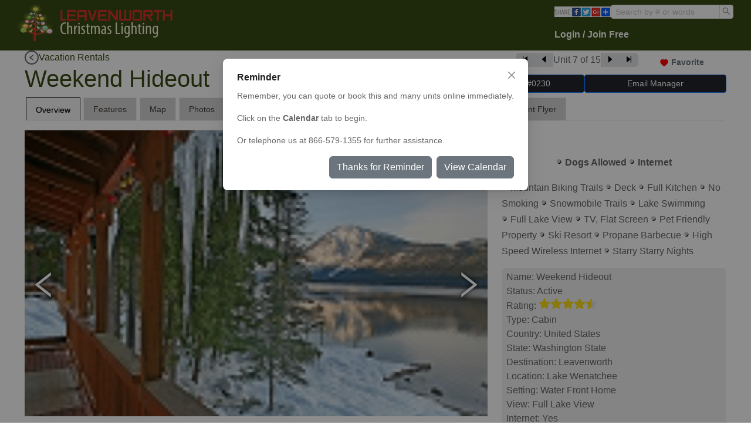

--- FILE ---
content_type: text/html; charset=utf-8
request_url: https://leavenworthchristmaslighting.com/vacation-rentals/230
body_size: 53818
content:
<!DOCTYPE html><html><head><meta charSet="utf-8"/><meta name="viewport" content="width=device-width"/><meta name="next-head-count" content="2"/><link rel="preload" href="/_next/static/css/b6606407f986c63d.css" as="style"/><link rel="stylesheet" href="/_next/static/css/b6606407f986c63d.css" data-n-g=""/><link rel="preload" href="/_next/static/css/8771d39b650b3f67.css" as="style"/><link rel="stylesheet" href="/_next/static/css/8771d39b650b3f67.css" data-n-p=""/><noscript data-n-css=""></noscript><script defer="" nomodule="" src="/_next/static/chunks/polyfills-c67a75d1b6f99dc8.js"></script><script src="/_next/static/chunks/webpack-d6dff8b9a0664611.js" defer=""></script><script src="/_next/static/chunks/framework-79bce4a3a540b080.js" defer=""></script><script src="/_next/static/chunks/main-9b2875fcff3d9660.js" defer=""></script><script src="/_next/static/chunks/pages/_app-f72e61fbe4cb9566.js" defer=""></script><script src="/_next/static/chunks/7d0bf13e-f30ab07a3b1370e4.js" defer=""></script><script src="/_next/static/chunks/7604-57245ddd20530df9.js" defer=""></script><script src="/_next/static/chunks/8529-32835ce679b5fdd8.js" defer=""></script><script src="/_next/static/chunks/2441-47b359f175830acb.js" defer=""></script><script src="/_next/static/chunks/6555-d032963de53f41d1.js" defer=""></script><script src="/_next/static/chunks/8872-8aa4bcfe91a22a63.js" defer=""></script><script src="/_next/static/chunks/8428-97fc28a3240955f0.js" defer=""></script><script src="/_next/static/chunks/6892-20a6738288c896bf.js" defer=""></script><script src="/_next/static/chunks/9860-0715b67c7f6a74f7.js" defer=""></script><script src="/_next/static/chunks/1664-daeac2d69868e96c.js" defer=""></script><script src="/_next/static/chunks/8791-080ad6d4d8dcd195.js" defer=""></script><script src="/_next/static/chunks/5214-a9562f661e54e51c.js" defer=""></script><script src="/_next/static/chunks/2298-63d1008d69b2f4e7.js" defer=""></script><script src="/_next/static/chunks/2697-9459e7a97fc0250e.js" defer=""></script><script src="/_next/static/chunks/2205-52f3fb026667e74e.js" defer=""></script><script src="/_next/static/chunks/3508-b47a64d35f494869.js" defer=""></script><script src="/_next/static/chunks/9941-6b06472e1abdbd57.js" defer=""></script><script src="/_next/static/chunks/7457-c3a95f583e809862.js" defer=""></script><script src="/_next/static/chunks/7327-641f504e2d209a1e.js" defer=""></script><script src="/_next/static/chunks/4506-36256a632089cd00.js" defer=""></script><script src="/_next/static/chunks/4248-2e4528f3e64e4b95.js" defer=""></script><script src="/_next/static/chunks/pages/vacation-rentals/%5Bid%5D-82058a960d084862.js" defer=""></script><script src="/_next/static/ndnca3Tv8uMZyXu9UNnGC/_buildManifest.js" defer=""></script><script src="/_next/static/ndnca3Tv8uMZyXu9UNnGC/_ssgManifest.js" defer=""></script></head><body><div id="__next" data-reactroot=""></div><script id="__NEXT_DATA__" type="application/json">{"props":{"pageProps":{"content":{"details":{"outside":1,"featured":-1,"externalRedirect":0,"ditto":0,"idUnit":230,"unitName":"Weekend Hideout","latitude":"47.817623","longitude":"-120.785582","idVideoFormat":7,"idRealm":null,"realm":null,"displaysReviews":-1,"displaysExpanded":-1,"displaysCalendar":-1,"urL_Unit":"https://WeekendHideout.com","urL_Affiliator":null,"bookingMethodDisplay":"Book Online","bookingMethodShort":"Book","onlineBookingType":1,"externalBookingType":0,"idComplex":null,"displaysNew":false,"currencySymbol":"$","calendarMinDate":"2026-02-02T00:00:00","calendarMaxDate":"2027-03-02T00:00:00","redirect":0,"sideBar":{"unitName":"Weekend Hideout","complexName":null,"locationName":"Lake Wenatchee","destinationName":"Leavenworth","stateName":"Washington State","countryName":"United States","settingName":"Water Front Home","viewName":"Full Lake View","buildingName":null,"officeName":"Leavenworth VIP","internet":-1,"hotTub":0,"pool":0,"evCharger":0,"squareFeetUnit":900,"floors":2,"entranceFloor":2,"bedCodes":"QTLL","someBunks":"No","lofts":0,"bedrooms":1,"bathrooms":2,"occupancyNormal":2,"occupancySleeps":4,"occupancyMax":4,"smokingAllowed":0,"petsAllowed":"Dogs","maximumPets":2,"maximumPetWeight":"40","parkingSpaces":2,"shared":0,"checkIn":"1899-12-30T17:00:00","checkOut":"1899-12-30T11:00:00","priceMethod":"Dynamic","address":"15370 Cedar Brae Road","stateCode":"WA","countryCode":"USA"},"descriptionShort":"This recently remodeled cabin features a large private sandy beach on the south shore of beautiful Lake Wenatchee.","descriptionMedium":"At Lake Wenatchee, where the Weekend Hideout home is located, almost any recreational activity you wish to enjoy is within reach. The cross-country skiing trails are within walking distance from the home.\r\n\r\nBring up to four of your loved ones, family or friends! Bring whoever you want to spend the weekend hiding out with. \r\n\r\nIf you just need a day in to relax and unwind, that’s no problem either. Kick back and watch a movie, or curl up in front of the fire with a good book. Either way, this is the place to get away from it all, hideout and relax.","descriptionHtml":"\u003cdiv style='float: right; margin: 0px 3px 0px 0px;'\u003e\u003c/p\u003e \r\n\u003ca href=\"../pets.html\" target=\"_blank\"\u003e\u003cimg src=\"https://static.redstone.net/images/global/petfriendly.jpg\" width='60' height='85' alt='Pet Friendly' title='Pet Friendly'\u003e\u003c/a\u003e\r\n\u003c/div\u003e                                          \u003cp\u003eAt Lake Wenatchee, where the Weekend Hideout home is located, almost any recreational activity you wish to enjoy is within reach. The cross-country skiing trails are within walking distance from the home. \u003c/p\u003e\r\n\r\n\r\n\u003cp\u003e\u003ch1\u003eAbout Weekend Hideout: \u003c/h1\u003e\u003c/p\u003e\r\n\r\n\u003cp\u003eThis recently remodeled cabin features a large private sandy beach on the south shore of the beautiful Lake Wenatchee. There is a spectacular view of the lake on both the upper and lower decks.\u003c/p\u003e\r\n\r\n\u003cp\u003eThe cabin offers a full kitchen, spacious enough for cooking up hideout snacks and meals! While you enjoy your good eats, you'll be able to look out the windows onto the lake. \u003c/p\u003e\r\n\r\n\u003cp\u003eBring up to four of your loved ones, family or friends! Bring whoever you want to spend the weekend hiding out with. \u003c/p\u003e\r\n\r\n\u003cp\u003eThe upper deck wraps around much of the cabin, and best of all, the lower deck is just 25 steps to the edge of the water! \u003c/p\u003e\r\n\r\n\u003cp\u003e\u003ch1\u003eWhat Guests Have to Say\u003c/h1\u003e\u003c/p\u003e\r\n\r\n\u003ci\u003e\r\n\u003cl\u003e\r\n\u003cul\u003e\r\n\u003cp\u003e\"This is a beautiful family cabin right on the lake. The scenery is breathtaking. It was a very relaxing time for my husband and me to get away.\"\u003c/i\u003e - Mary\u003c/p\u003e\r\n\u003c/l\u003e\r\n\u003c/ul\u003e\r\n\r\n\u003ci\u003e\r\n\u003cl\u003e\r\n\u003cul\u003e\r\n\u003cp\u003e\"The house, view and lake access were even better than promised, and we really enjoyed our stay!!\"\u003c/i\u003e -Carly\u003c/p\u003e\r\n\u003c/l\u003e\r\n\u003c/ul\u003e\r\n\r\n\u003cp\u003e\u003ch1\u003eMore About Weekend Hideout\u003c/h1\u003e\u003c/p\u003e\r\n\r\n\u003cp\u003eIf you just need a day in to relax and unwind, that’s no problem either. Kick back and watch a movie, or curl up in front of the fire with a good book. Either way, this is the place to get away from it all, hideout and relax. Dogs are welcome with our standard per dog, per night fee.\u003c/p\u003e\r\n\r\n\u003cp\u003e\u003ch1\u003eAbout Lake Wenatchee in Leavenworth\u003c/h1\u003e\u003c/p\u003e\r\n\r\n\u003cp\u003eLooking to enjoy a getaway in the Leavenworth area? You've come to the right place because our Lake Wenatchee properties are only a short 30-35 minute drive to downtown Leavenworth itself. \u003c/p\u003e\r\n\r\n\u003cp\u003eThe Lake Wenatchee area has endless recreational activity options throughout all four seasons. If you decide to stay with us, you'll have the opportunity to explore and adventure around the lake and throughout the towering timbers. \u003c/p\u003e\r\n\r\n\u003cp\u003eDuring the summer, there are bird watching, fishing, boating \u0026 rafting and trail hiking opportunities. The warm weather brings the wildlife out, so take the opportunity to explore the area. \u003c/p\u003e\r\n\r\n\u003cp\u003eThe colder months of winter allow for skiing, snow shoeing, as well as ice fishing \u0026 skating adventures. \u003c/p\u003e\r\n\r\n\u003cp\u003eNo matter what time of the year you decide to visit, the scenic views are to die for. \u003c/p\u003e\r\n\r\n\u003cp\u003eAs we stated earlier, you're also a short drive away to downtown Leavenworth, where the Bavarian culture and spirits exist. You can enjoy a variety of events throughout the year, such as Oktoberfest, the flowering Maifest or the Christmas lighting and caroling during December. \u003c/p\u003e\r\n\r\n\u003cp\u003e\u003ch1\u003eThe Leavenworth VIP Promise\u003c/h1\u003e\u003c/p\u003e\r\n\r\n\u003cp\u003eLeavenworth VIP is the only full-stack vacation rental management company in the area. We vow to make booking with us simple and exciting. We know that booking a rental property home for your vacation can be unfamiliar territory for some, while others know their way around it. Because we know this, we ensure that each of our properties is up to high-quality standards. \u003c/p\u003e\r\n\r\n\u003cp\u003eWe do our absolute best to provide support to our guests when booking. \u003c/p\u003e\r\n\r\n\u003cp\u003eWe are available to assist you every day of the year if you have any questions or concerns before, during or after your visit to our home. We have onsite property management available 24/7 for anything concerning that may arise.\u003c/p\u003e","status":"Active","petsMax":2,"petMaxWeight":"40","licenseNumber":"STR 00590","photosManager":0,"photosOwner":0,"photosTemp":0,"photosSample":0,"flyerColor1":"10004937","flyerColor2":"2315248","flyerColor3":"10004937","tagline1":"Bring your friends \u0026 family! Hideout for the week!","tagline2":null,"contactEmail":"info@WeekendHideout.com","displaysMaps":1,"unitType":"Cabin","centerLatitude":null,"centerLongitude":null,"mapZoom":null,"amenities":["Mountain Biking Trails","Deck","Full Kitchen","No Smoking","Snowmobile Trails","Lake Swimming","Full Lake View","TV, Flat Screen","Pet Friendly Property","Ski Resort","Propane Barbecue","High Speed Wireless Internet","Starry Starry Nights"],"officeID":107,"photo":null,"phoneVoice":null,"phoneTollFree":null,"domainName":"WeekendHideout.com","displaysBrochureText":null,"aboutUs":"\u003ch1\u003eAbout Us\u003c/h1\u003e\r\n\r\n\u003cp\u003eWe just love this house. We bought it for family, friends and fun. Yes we spend time here but we also enjoy having other folks move on in and settle on it. With luck they'll all get to spend quality time here with their family and friends having fun. And now you are invited. Look at the calendar, call if you have questions or just select your dates and book online.\u003c/p\u003e\r\n\r\n\u003cp\u003eWe've taken care to outfit the home nicely and put in the kinds of furnishings and fixtures that make it comfortable and convenient. The home is handy and easy to get to. It will be clean and well maintained. And ready for your arrival.\u003c/p\u003e\r\n\r\n\u003cp\u003eUse of this website is open to everyone. In addition to information about our home, we like to include news, blogs and other information you will need to travel to our area and sample everything it has to offer.\u003c/p\u003e\r\n\r\n\u003cp\u003eFor normal assistance with this website, we prefer that you contact us by email but you may telephone us for more urgent matters. Inquiry volume varies so please allow up to several business days for response. In case of emergency you may fax us at the fax number below.\u003c/p\u003e"},"avgReviews":4.813765,"logo":"https://static-0.redstone.net/images/units/230/websitelogo/01000067.jpg","tabs":[{"key":"overview","label":"Overview"},{"key":"amenities","label":"Features"},{"key":"maps","label":"Map"},{"key":"images","label":"Photos"},{"key":"videos","label":"Videos \u0026 3D"},{"key":"reviews","label":"Reviews"},{"key":"rates","label":"Rates"},{"key":"calendar","label":"Calendar"},{"key":"aboutus","label":"About Us"},{"key":"brochure","label":"Print Flyer"}],"unitName":"Weekend Hideout","displaysExpanded":-1,"displaysCalendar":-1,"urL_Unit":"https://WeekendHideout.com","urL_Affiliator":null,"bookingMethodDisplay":"Book Online","bookingMethodShort":"Book","onlineBookingType":1,"externalBookingType":0,"idFavorite":3},"mainApiResponse":{"items":[{"unitName":"Icicle View","typeName":"House","complexName":null,"locationName":"Icicle River","stateName":"Washington State","countryName":"United States","currencySymbol":"$","descriptionShort":"Close enough to Leavenworth to be convenient and yet you'd never realize it.  Views and wildlife everywhere!  Take caution around wildlife, and do not leave children unattended.","shared":0,"bedrooms":4,"bathrooms":4,"occupancySleeps":8,"latitude":"47.57073","longitude":"-120.65692","mapDisguise":null,"idVideoFormat":7,"idUnit":1524,"petsAllowed":"None","externalRedirect":0,"ditto":-1,"outside":1,"featured":-1,"displaysRatesFrom":1,"ratesFrom":"From $147/night","pennant":null,"idRealm":2,"realm":"Managed","internet":-1,"hotTub":0,"pool":0,"evCharger":0,"displaysReviews":-1,"idComplex":null,"displaysNew":false,"destination":"Leavenworth","displaysExpanded":-1,"displaysCalendar":-1,"urL_Unit":"https://IcicleView.com","urL_Affiliator":null,"bookingMethodDisplay":"Book Online","bookingMethodShort":"Book","onlineBookingType":1,"externalBookingType":0,"datesBooked":0,"amenities":["Full Mountain View","Wine Tours","Starry Starry Nights","Downhill Skiing","Whitewater Rafting","Mountain Area","Farmer Market","Inner Tubing","Hiking Trails","Antique Stores"],"photo":["https://static-1.redstone.net/images/units/1524/0902/001/01500100.jpg","https://static-1.redstone.net/images/units/1524/0902/001/03300220.jpg","https://static-1.redstone.net/images/units/1524/0902/001/04200280.jpg","https://static-1.redstone.net/images/units/1524/0902/001/06200413.jpg","https://static-1.redstone.net/images/units/1524/0902/001/08000533.jpg","https://static-0.redstone.net/images/units/1524/0902/001/12400827.jpg","https://static-0.redstone.net/images/units/1524/0902/001/15001000.jpg"],"idLocation":129,"idDestination":4,"idState":49,"idCountry":1,"avgReview":4.666666},{"unitName":"Harlin Haus","typeName":"Condo","complexName":"Cascade Crest Condos","locationName":"Bavarian Village","stateName":"Washington State","countryName":"United States","currencySymbol":"$","descriptionShort":"Brand new ground-level two-bedroom luxury condo in downtown Leavenworth, Washington. Fully furnished and equipped for your family to experience all four seasons in this fascinating Bavarian village.","shared":0,"bedrooms":2,"bathrooms":2,"occupancySleeps":4,"latitude":"47.596879","longitude":"-120.657768","mapDisguise":null,"idVideoFormat":7,"idUnit":694,"petsAllowed":"None","externalRedirect":0,"ditto":0,"outside":1,"featured":-1,"displaysRatesFrom":1,"ratesFrom":"From $117/night","pennant":null,"idRealm":2,"realm":"Managed","internet":-1,"hotTub":0,"pool":0,"evCharger":0,"displaysReviews":-1,"idComplex":110,"displaysNew":false,"destination":"Leavenworth","displaysExpanded":-1,"displaysCalendar":-1,"urL_Unit":"https://TheHarlinHaus.com","urL_Affiliator":null,"bookingMethodDisplay":"Book Online","bookingMethodShort":"Book","onlineBookingType":1,"externalBookingType":0,"datesBooked":0,"amenities":["Center of Village","Gas Fireplace","Deck","Sleigh Rides","Partial Village View","Wildlife Viewing","Starry Starry Nights"],"photo":["https://static-0.redstone.net/images/units/694/1101/001/01500100.jpg","https://static-1.redstone.net/images/units/694/1101/001/03300220.jpg","https://static-0.redstone.net/images/units/694/1101/001/04200280.jpg","https://static-1.redstone.net/images/units/694/1101/001/06200413.jpg","https://static-1.redstone.net/images/units/694/1101/001/08000533.jpg","https://static-1.redstone.net/images/units/694/1101/001/12400827.jpg","https://static-0.redstone.net/images/units/694/1101/001/15001000.jpg"],"idLocation":11,"idDestination":4,"idState":49,"idCountry":1,"avgReview":4.83959},{"unitName":"Jove Peak Condo","typeName":"Condo","complexName":"Kahler Mountain Club","locationName":"Lake Wenatchee","stateName":"Washington State","countryName":"United States","currencySymbol":"$","descriptionShort":"Jove Peak Condo is a part of the Kahler Mountain Club. You'll enjoy the mountain views and the chance to relax. The Jupiter Express is a short drive away - the slopes await you.","shared":0,"bedrooms":2,"bathrooms":2,"occupancySleeps":4,"latitude":"47.79818","longitude":"-120.72295","mapDisguise":null,"idVideoFormat":7,"idUnit":1136,"petsAllowed":"None","externalRedirect":0,"ditto":0,"outside":1,"featured":0,"displaysRatesFrom":1,"ratesFrom":"From $99/night","pennant":null,"idRealm":null,"realm":null,"internet":-1,"hotTub":0,"pool":0,"evCharger":0,"displaysReviews":-1,"idComplex":36,"displaysNew":false,"destination":"Leavenworth","displaysExpanded":-1,"displaysCalendar":-1,"urL_Unit":"https://KahlerMountainClub.Rentals","urL_Affiliator":null,"bookingMethodDisplay":"Book Online","bookingMethodShort":"Book","onlineBookingType":1,"externalBookingType":0,"datesBooked":0,"amenities":["Golf Courses","Cross Country Skiing","Wine Tours","TV, Flat Screen","Front Desk open business hours","Resort Hot Tub","On Site Restaurant","Starry Starry Nights","Full Resort Privileges","Resort Pool Indoors","Gym"],"photo":["https://static-1.redstone.net/images/units/1136/0902/001/01500100.jpg","https://static-1.redstone.net/images/units/1136/0902/001/03300220.jpg","https://static-1.redstone.net/images/units/1136/0902/001/04200280.jpg","https://static-0.redstone.net/images/units/1136/0902/001/06200413.jpg","https://static-1.redstone.net/images/units/1136/0902/001/08000533.jpg","https://static-0.redstone.net/images/units/1136/0902/001/12400827.jpg","https://static-1.redstone.net/images/units/1136/0902/001/15001000.jpg"],"idLocation":22,"idDestination":4,"idState":49,"idCountry":1,"avgReview":4.64476},{"unitName":"Alpine Oasis","typeName":"Condo","complexName":"Alpine Village","locationName":"Bavarian Village","stateName":"Washington State","countryName":"United States","currencySymbol":"$","descriptionShort":"This gorgeous family friendly Leavenworth property is steps from everything Leavenworth has to offer, while being in a quiet and Bavarian-styled condo complex.","shared":0,"bedrooms":2,"bathrooms":2,"occupancySleeps":4,"latitude":"47.58657","longitude":"-120.67243","mapDisguise":null,"idVideoFormat":7,"idUnit":1549,"petsAllowed":"Dogs","externalRedirect":0,"ditto":-1,"outside":1,"featured":0,"displaysRatesFrom":1,"ratesFrom":"From $79/night","pennant":null,"idRealm":2,"realm":"Managed","internet":-1,"hotTub":0,"pool":0,"evCharger":0,"displaysReviews":-1,"idComplex":70,"displaysNew":false,"destination":"Leavenworth","displaysExpanded":-1,"displaysCalendar":-1,"urL_Unit":"https://www.atalpineoasis.com","urL_Affiliator":null,"bookingMethodDisplay":"Book Online","bookingMethodShort":"Book","onlineBookingType":1,"externalBookingType":0,"datesBooked":0,"amenities":["Partial Mountain View","High Speed Wireless Internet","Pet Friendly Home","Cross Country Skiing","Downhill Skiing","Sledding Area","Festivals","Golf Courses","Full Service Restaurants","Rental Bikes","Partial Waterfront View"],"photo":["https://static-1.redstone.net/images/units/1549/0101/001/01500100.jpg","https://static-0.redstone.net/images/units/1549/0101/001/03300220.jpg","https://static-1.redstone.net/images/units/1549/0101/001/04200280.jpg","https://static-1.redstone.net/images/units/1549/0101/001/06200413.jpg","https://static-0.redstone.net/images/units/1549/0101/001/08000533.jpg","https://static-0.redstone.net/images/units/1549/0101/001/12400827.jpg","https://static-0.redstone.net/images/units/1549/0101/001/15001000.jpg"],"idLocation":11,"idDestination":4,"idState":49,"idCountry":1,"avgReview":4.620689},{"unitName":"Columbia Pool House","typeName":"House","complexName":null,"locationName":"Quincy","stateName":"Washington State","countryName":"United States","currencySymbol":"$","descriptionShort":"If you haven't been to Quincy, then you're missing a unique part of Washington's abundant natural landscape. And this home is right smack-dab in the middle of all of it.","shared":0,"bedrooms":4,"bathrooms":2,"occupancySleeps":9,"latitude":"47.22339241","longitude":"-119.86521480","mapDisguise":null,"idVideoFormat":7,"idUnit":1580,"petsAllowed":"None","externalRedirect":0,"ditto":-1,"outside":1,"featured":0,"displaysRatesFrom":1,"ratesFrom":"From $320/night","pennant":null,"idRealm":2,"realm":"Managed","internet":-1,"hotTub":0,"pool":0,"evCharger":0,"displaysReviews":-1,"idComplex":null,"displaysNew":false,"destination":"Crescent Bar","displaysExpanded":-1,"displaysCalendar":-1,"urL_Unit":"https://ColumbiaPoolHouse.com","urL_Affiliator":null,"bookingMethodDisplay":"Phone For Info","bookingMethodShort":"Phone For Info","onlineBookingType":0,"externalBookingType":0,"datesBooked":0,"amenities":["Golf Courses","Hiking","Cross Country Skiing","Wine Tours","TV, Flat Screen","Wineries","Special Events","Public Parks","Starry Starry Nights","Partial Mountain View","Farmer Market"],"photo":["https://static-0.redstone.net/images/units/1580/0901/001/01500100.jpg","https://static-1.redstone.net/images/units/1580/0901/001/03300220.jpg","https://static-1.redstone.net/images/units/1580/0901/001/04200280.jpg","https://static-1.redstone.net/images/units/1580/0901/001/06200413.jpg","https://static-1.redstone.net/images/units/1580/0901/001/08000533.jpg","https://static-0.redstone.net/images/units/1580/0901/001/12400827.jpg","https://static-1.redstone.net/images/units/1580/0901/001/15001000.jpg"],"idLocation":100,"idDestination":26,"idState":49,"idCountry":1,"avgReview":4.857142},{"unitName":"Huckleberry Cabin","typeName":"Cottage","complexName":null,"locationName":"Blewett Pass","stateName":"Washington State","countryName":"United States","currencySymbol":"$","descriptionShort":"Escape to Huckleberry Cabin. This three-bedroom, cozy furniture, quality linens, small lakefront location, beautiful wooded exterior surroundings, and wonderful interior décor.","shared":0,"bedrooms":3,"bathrooms":2,"occupancySleeps":6,"latitude":"47.482599","longitude":"-120.658285","mapDisguise":null,"idVideoFormat":7,"idUnit":785,"petsAllowed":"Dogs","externalRedirect":0,"ditto":0,"outside":1,"featured":-1,"displaysRatesFrom":1,"ratesFrom":"From $119/night","pennant":null,"idRealm":null,"realm":null,"internet":-1,"hotTub":0,"pool":0,"evCharger":0,"displaysReviews":-1,"idComplex":null,"displaysNew":false,"destination":"Leavenworth","displaysExpanded":-1,"displaysCalendar":-1,"urL_Unit":"https://HuckleberryCabin.com","urL_Affiliator":null,"bookingMethodDisplay":"Book Online","bookingMethodShort":"Book","onlineBookingType":1,"externalBookingType":0,"datesBooked":0,"amenities":["DVD Player","Freshwater Fishing","Mountain Biking Trails","Whitewater Rafting","Festivals","Full Kitchen","RV Parking","All Dogs Allowed","Propane Barbecue","Electric Fireplace","Cable TV Basic Channels","Ski Resort","Starry Starry Nights"],"photo":["https://static-1.redstone.net/images/units/785/1101/001/01500100.jpg","https://static-0.redstone.net/images/units/785/1101/001/03300220.jpg","https://static-1.redstone.net/images/units/785/1101/001/04200280.jpg","https://static-1.redstone.net/images/units/785/1101/001/06200413.jpg","https://static-0.redstone.net/images/units/785/1101/001/08000533.jpg","https://static-1.redstone.net/images/units/785/1101/001/12400827.jpg","https://static-1.redstone.net/images/units/785/1101/001/15001000.jpg"],"idLocation":108,"idDestination":4,"idState":49,"idCountry":1,"avgReview":4.75},{"unitName":"Weekend Hideout","typeName":"Cabin","complexName":null,"locationName":"Lake Wenatchee","stateName":"Washington State","countryName":"United States","currencySymbol":"$","descriptionShort":"This recently remodeled cabin features a large private sandy beach on the south shore of beautiful Lake Wenatchee.","shared":0,"bedrooms":1,"bathrooms":2,"occupancySleeps":4,"latitude":"47.817623","longitude":"-120.785582","mapDisguise":null,"idVideoFormat":7,"idUnit":230,"petsAllowed":"Dogs","externalRedirect":0,"ditto":0,"outside":1,"featured":-1,"displaysRatesFrom":1,"ratesFrom":"From $117/night","pennant":null,"idRealm":null,"realm":null,"internet":-1,"hotTub":0,"pool":0,"evCharger":0,"displaysReviews":-1,"idComplex":null,"displaysNew":false,"destination":"Leavenworth","displaysExpanded":-1,"displaysCalendar":-1,"urL_Unit":"https://WeekendHideout.com","urL_Affiliator":null,"bookingMethodDisplay":"Book Online","bookingMethodShort":"Book","onlineBookingType":1,"externalBookingType":0,"datesBooked":0,"amenities":["Mountain Biking Trails","Deck","Full Kitchen","No Smoking","Snowmobile Trails","Lake Swimming","Full Lake View","TV, Flat Screen","Pet Friendly Property","Ski Resort","Propane Barbecue","High Speed Wireless Internet","Starry Starry Nights"],"photo":["https://static-0.redstone.net/images/units/230/1101/001/01500100.jpg","https://static-1.redstone.net/images/units/230/1101/001/03300220.jpg","https://static-1.redstone.net/images/units/230/1101/001/04200280.jpg","https://static-1.redstone.net/images/units/230/1101/001/06200413.jpg","https://static-1.redstone.net/images/units/230/1101/001/08000533.jpg","https://static-0.redstone.net/images/units/230/1101/001/12400827.jpg","https://static-1.redstone.net/images/units/230/1101/001/15001000.jpg"],"idLocation":22,"idDestination":4,"idState":49,"idCountry":1,"avgReview":4.813765},{"unitName":"White Water Lodge","typeName":"Lodge","complexName":null,"locationName":"Icicle River","stateName":"Washington State","countryName":"United States","currencySymbol":"$","descriptionShort":"Talk about living large; you'll revel in your surroundings at White Water Lodge, a magnificent 3-story home sited close enough to the Wenatchee River that you can let the sound lull you to sleep.","shared":0,"bedrooms":5,"bathrooms":5.5,"occupancySleeps":8,"latitude":"47.57918","longitude":"-120.67342","mapDisguise":null,"idVideoFormat":7,"idUnit":1579,"petsAllowed":"None","externalRedirect":0,"ditto":-1,"outside":1,"featured":0,"displaysRatesFrom":1,"ratesFrom":"From $299/night","pennant":null,"idRealm":null,"realm":null,"internet":-1,"hotTub":-1,"pool":0,"evCharger":-1,"displaysReviews":-1,"idComplex":null,"displaysNew":false,"destination":"Leavenworth","displaysExpanded":-1,"displaysCalendar":-1,"urL_Unit":"https://AtWhiteWaterLodge.com","urL_Affiliator":null,"bookingMethodDisplay":"Book Online","bookingMethodShort":"Book","onlineBookingType":1,"externalBookingType":0,"datesBooked":0,"amenities":["High Speed Wireless Internet","Cross Country Skiing","Downhill Skiing","Festivals","Golf Courses","Full Service Restaurants","Mountain Biking Trails","Full Waterfront View","Waterfront Home","Gas Fireplace","EV Charger 240 Volt 2 Circuit(s)"],"photo":["https://static-0.redstone.net/images/units/1579/0901/001/01500100.jpg","https://static-1.redstone.net/images/units/1579/0901/001/03300220.jpg","https://static-0.redstone.net/images/units/1579/0901/001/04200280.jpg","https://static-1.redstone.net/images/units/1579/0901/001/06200413.jpg","https://static-1.redstone.net/images/units/1579/0901/001/08000533.jpg","https://static-1.redstone.net/images/units/1579/0901/001/12400827.jpg","https://static-0.redstone.net/images/units/1579/0901/001/15001000.jpg"],"idLocation":129,"idDestination":4,"idState":49,"idCountry":1,"avgReview":4.714285},{"unitName":"Klone Peak Condo","typeName":"Condo","complexName":"Kahler Mountain Club","locationName":"Lake Wenatchee","stateName":"Washington State","countryName":"United States","currencySymbol":"$","descriptionShort":"Looking for fun for two? The Klone Peak Condo at Kahler Mountain Club is waiting for you.","shared":0,"bedrooms":2,"bathrooms":2,"occupancySleeps":4,"latitude":"47.79767","longitude":"-120.72370","mapDisguise":null,"idVideoFormat":7,"idUnit":1182,"petsAllowed":"None","externalRedirect":0,"ditto":0,"outside":1,"featured":0,"displaysRatesFrom":1,"ratesFrom":"From $99/night","pennant":null,"idRealm":null,"realm":null,"internet":-1,"hotTub":0,"pool":0,"evCharger":0,"displaysReviews":-1,"idComplex":36,"displaysNew":false,"destination":"Leavenworth","displaysExpanded":-1,"displaysCalendar":-1,"urL_Unit":"https://KahlerMountainClub.Rentals","urL_Affiliator":null,"bookingMethodDisplay":"Book Online","bookingMethodShort":"Book","onlineBookingType":1,"externalBookingType":0,"datesBooked":0,"amenities":["Golf Courses","Cross Country Skiing","Wine Tours","TV, Flat Screen","Front Desk open business hours","Resort Hot Tub","On Site Restaurant","Starry Starry Nights"],"photo":["https://static-0.redstone.net/images/units/1182/0101/001/01500100.jpg","https://static-1.redstone.net/images/units/1182/0101/001/03300220.jpg","https://static-0.redstone.net/images/units/1182/0101/001/04200280.jpg","https://static-1.redstone.net/images/units/1182/0101/001/06200413.jpg","https://static-1.redstone.net/images/units/1182/0101/001/08000533.jpg","https://static-1.redstone.net/images/units/1182/0101/001/12400827.jpg","https://static-0.redstone.net/images/units/1182/0101/001/15001000.jpg"],"idLocation":22,"idDestination":4,"idState":49,"idCountry":1,"avgReview":4.64476},{"unitName":"Snow Creek Peak Condo","typeName":"Condo","complexName":"Kahler Mountain Club","locationName":"Lake Wenatchee","stateName":"Washington State","countryName":"United States","currencySymbol":"$","descriptionShort":"Looking to go star gazing at the end of a long day of exploring? The Snow Creek Peak Condo sits beneath the stars where you can seek out constellations at the end of a long day of outdoor fun.","shared":0,"bedrooms":2,"bathrooms":2,"occupancySleeps":4,"latitude":"47.79808","longitude":"-120.72301","mapDisguise":null,"idVideoFormat":7,"idUnit":1636,"petsAllowed":"None","externalRedirect":0,"ditto":-1,"outside":1,"featured":-1,"displaysRatesFrom":1,"ratesFrom":"From $99/night","pennant":null,"idRealm":null,"realm":null,"internet":0,"hotTub":0,"pool":0,"evCharger":0,"displaysReviews":-1,"idComplex":36,"displaysNew":false,"destination":"Leavenworth","displaysExpanded":-1,"displaysCalendar":-1,"urL_Unit":"https://SnowCreekPeak.com","urL_Affiliator":null,"bookingMethodDisplay":"Book Online","bookingMethodShort":"Book","onlineBookingType":1,"externalBookingType":0,"datesBooked":0,"amenities":["Golf Courses","Cross Country Skiing","Wine Tours","TV, Flat Screen","Front Desk open business hours","On Site Restaurant","Starry Starry Nights"],"photo":["https://static-0.redstone.net/images/units/1636/0901/001/01500100.jpg","https://static-0.redstone.net/images/units/1636/0901/001/03300220.jpg","https://static-0.redstone.net/images/units/1636/0901/001/04200280.jpg","https://static-0.redstone.net/images/units/1636/0901/001/06200413.jpg","https://static-1.redstone.net/images/units/1636/0901/001/08000533.jpg","https://static-0.redstone.net/images/units/1636/0901/001/12400827.jpg","https://static-1.redstone.net/images/units/1636/0901/001/15001000.jpg"],"idLocation":22,"idDestination":4,"idState":49,"idCountry":1,"avgReview":4.75},{"unitName":"Tupshin Peak Condo","typeName":"Condo","complexName":"Kahler Mountain Club","locationName":"Lake Wenatchee","stateName":"Washington State","countryName":"United States","currencySymbol":"$","descriptionShort":"Visit us at Tupshin Peak Condo, located right on the sixth fairway of the golf course at Kahler Mountain Club, where you can hit the slopes during the day and star gaze the night away.","shared":0,"bedrooms":2,"bathrooms":2,"occupancySleeps":4,"latitude":"47.79853","longitude":"-120.72235","mapDisguise":null,"idVideoFormat":7,"idUnit":1414,"petsAllowed":"None","externalRedirect":0,"ditto":-1,"outside":1,"featured":-1,"displaysRatesFrom":1,"ratesFrom":"From $99/night","pennant":null,"idRealm":null,"realm":null,"internet":-1,"hotTub":0,"pool":0,"evCharger":0,"displaysReviews":-1,"idComplex":36,"displaysNew":false,"destination":"Leavenworth","displaysExpanded":-1,"displaysCalendar":-1,"urL_Unit":"https://KahlerMountainClub.Rentals","urL_Affiliator":null,"bookingMethodDisplay":"Book Online","bookingMethodShort":"Book","onlineBookingType":1,"externalBookingType":0,"datesBooked":0,"amenities":["Golf Courses","Cross Country Skiing","Wine Tours","TV, Flat Screen","Front Desk open business hours","Resort Hot Tub","On Site Restaurant","Starry Starry Nights","Full Resort Privileges","Resort Pool Indoors","Gym"],"photo":["https://static-0.redstone.net/images/units/1414/0902/001/01500100.jpg","https://static-0.redstone.net/images/units/1414/0902/001/03300220.jpg","https://static-0.redstone.net/images/units/1414/0902/001/04200280.jpg","https://static-1.redstone.net/images/units/1414/0902/001/06200413.jpg","https://static-0.redstone.net/images/units/1414/0902/001/08000533.jpg","https://static-1.redstone.net/images/units/1414/0902/001/12400827.jpg","https://static-0.redstone.net/images/units/1414/0902/001/15001000.jpg"],"idLocation":22,"idDestination":4,"idState":49,"idCountry":1,"avgReview":4.64476},{"unitName":"Diamond Belle Guest Ranch - Entire Lodge","typeName":"Lodge","complexName":"Diamond Belle Guest Ranch","locationName":"Tonasket","stateName":"Washington State","countryName":"United States","currencySymbol":"$","descriptionShort":"Is your group or extended family looking for that classic Northwestern lodge experience? Join us at the Diamond Belle Ranch with 10 rooms all for you!","shared":0,"bedrooms":10,"bathrooms":3,"occupancySleeps":23,"latitude":"48.759206","longitude":"-119.023302","mapDisguise":null,"idVideoFormat":7,"idUnit":1292,"petsAllowed":"Dogs","externalRedirect":-1,"ditto":0,"outside":2,"featured":0,"displaysRatesFrom":1,"ratesFrom":"","pennant":null,"idRealm":2,"realm":"Managed","internet":-1,"hotTub":0,"pool":0,"evCharger":0,"displaysReviews":-1,"idComplex":237,"displaysNew":false,"destination":"Okanogan Valley","displaysExpanded":-1,"displaysCalendar":0,"urL_Unit":"Https://DiamondBelleRanch.com","urL_Affiliator":null,"bookingMethodDisplay":"Phone For Info","bookingMethodShort":"Phone For Info","onlineBookingType":0,"externalBookingType":0,"datesBooked":0,"amenities":["Dark Sky Association","All Dogs Allowed","Larger Groups Allowed","Historical Sites","Wildlife Viewing","Family Friendly","Starry Starry Nights","Lakefront Location"],"photo":["https://static-1.redstone.net/images/units/1292/1015/001/01500100.jpg","https://static-0.redstone.net/images/units/1292/1015/001/03300220.jpg","https://static-1.redstone.net/images/units/1292/1015/001/04200280.jpg","https://static-0.redstone.net/images/units/1292/1015/001/06200413.jpg","https://static-0.redstone.net/images/units/1292/1015/001/08000533.jpg","https://static-0.redstone.net/images/units/1292/1015/001/12400827.jpg","https://static-0.redstone.net/images/units/1292/1015/001/15001000.jpg"],"idLocation":1165,"idDestination":71,"idState":49,"idCountry":1,"avgReview":4.058823},{"unitName":"Four Stone Beach House","typeName":"House","complexName":null,"locationName":"Vashon Island","stateName":"Washington State","countryName":"United States","currencySymbol":"$","descriptionShort":"This is one of the best properties we currently rent. Views like this don't get any better.  West facing windows looking out over the water give you sweeping views of ferries going by and the Olympics","shared":0,"bedrooms":2,"bathrooms":2.75,"occupancySleeps":5,"latitude":"47.507317","longitude":"-122.475515","mapDisguise":null,"idVideoFormat":7,"idUnit":905,"petsAllowed":"None","externalRedirect":-1,"ditto":0,"outside":2,"featured":0,"displaysRatesFrom":1,"ratesFrom":"From $144/night","pennant":null,"idRealm":null,"realm":null,"internet":-1,"hotTub":0,"pool":0,"evCharger":0,"displaysReviews":-1,"idComplex":null,"displaysNew":false,"destination":"Seattle","displaysExpanded":-1,"displaysCalendar":-1,"urL_Unit":"https://www.fourstonebeachhouse.com","urL_Affiliator":null,"bookingMethodDisplay":"Book Online","bookingMethodShort":"Book","onlineBookingType":1,"externalBookingType":0,"datesBooked":0,"amenities":["Propane Barbecue","Beachfront Home","Full Beach View","Saltwater Fishing","Waterfront Location","Full Waterfront View","Starry Starry Nights","Waterfront Home"],"photo":["https://static-0.redstone.net/images/units/905/0101/001/01500100.jpg","https://static-1.redstone.net/images/units/905/0101/001/03300220.jpg","https://static-0.redstone.net/images/units/905/0101/001/04200280.jpg","https://static-1.redstone.net/images/units/905/0101/001/06200413.jpg","https://static-0.redstone.net/images/units/905/0101/001/08000533.jpg","https://static-0.redstone.net/images/units/905/0101/001/12400827.jpg","https://static-1.redstone.net/images/units/905/0101/001/15001000.jpg"],"idLocation":1152,"idDestination":10,"idState":49,"idCountry":1,"avgReview":4.564516},{"unitName":"Frontier Cabin Wheelchair/ADA","typeName":"Cabin","complexName":"Eden Valley Guest Ranch","locationName":"Oroville","stateName":"Washington State","countryName":"United States","currencySymbol":"$","descriptionShort":"Travel back to the frontier times by staying at our Frontier Cabin! Here you'll find yourself dreaming of the earlier times where life consisted of covered wagons and fur trapping.","shared":0,"bedrooms":1,"bathrooms":1,"occupancySleeps":2,"latitude":"48.903982","longitude":"-119.245650","mapDisguise":null,"idVideoFormat":7,"idUnit":1092,"petsAllowed":"Dogs","externalRedirect":-1,"ditto":0,"outside":2,"featured":0,"displaysRatesFrom":1,"ratesFrom":"From $151/night","pennant":null,"idRealm":null,"realm":null,"internet":-1,"hotTub":0,"pool":0,"evCharger":0,"displaysReviews":-1,"idComplex":189,"displaysNew":false,"destination":"Okanogan Valley","displaysExpanded":-1,"displaysCalendar":-1,"urL_Unit":"https://goldenerinns.com/vacation-rentals/1092/frontier-cabin-vacation-rental-cabin-eden-valley-guest-ranch-oroville-okanogan-washington-state-united-states.html","urL_Affiliator":null,"bookingMethodDisplay":"Book Online","bookingMethodShort":"Book","onlineBookingType":1,"externalBookingType":0,"datesBooked":0,"amenities":["Dark Sky Association","Mountain Biking Trails","Birding","Horseback Riding","High Speed Wireless Internet","Historical Sites","Historical Tours","Wildlife Tours","Wheelchair Accessible","Wildlife Viewing","Family Friendly","Bird Flyways","Handicapped Accessible Home","Starry Starry Nights","Pet Friendly Property"],"photo":["https://static-0.redstone.net/images/units/1092/0101/001/01500100.jpg","https://static-1.redstone.net/images/units/1092/0101/001/03300220.jpg","https://static-1.redstone.net/images/units/1092/0101/001/04200280.jpg","https://static-1.redstone.net/images/units/1092/0101/001/06200413.jpg","https://static-0.redstone.net/images/units/1092/0101/001/08000533.jpg","https://static-0.redstone.net/images/units/1092/0101/001/12400827.jpg","https://static-0.redstone.net/images/units/1092/0101/001/15001000.jpg"],"idLocation":1164,"idDestination":71,"idState":49,"idCountry":1,"avgReview":4.583333},{"unitName":"Happy as a Clam","typeName":"Cottage","complexName":"Oyhut Bay Cottages by the Sea","locationName":"Ocean Shores","stateName":"Washington State","countryName":"United States","currencySymbol":"$","descriptionShort":"This cottage is just right for your family. Two bedrooms, two baths with every amenity, full kitchen, luxurious linens \u0026 towels,  television \u0026 cable. Room to spread out, relax and have fun.","shared":0,"bedrooms":2,"bathrooms":2,"occupancySleeps":6,"latitude":"46.950266","longitude":"-124.152154","mapDisguise":null,"idVideoFormat":1,"idUnit":1028,"petsAllowed":"None","externalRedirect":-1,"ditto":0,"outside":2,"featured":0,"displaysRatesFrom":1,"ratesFrom":"","pennant":null,"idRealm":2,"realm":"Managed","internet":-1,"hotTub":0,"pool":0,"evCharger":0,"displaysReviews":-1,"idComplex":164,"displaysNew":false,"destination":"Ocean Shores","displaysExpanded":-1,"displaysCalendar":-1,"urL_Unit":"https://OyhutBayVacationRentals.com","urL_Affiliator":null,"bookingMethodDisplay":"Request Reservation","bookingMethodShort":"Request","onlineBookingType":2,"externalBookingType":0,"datesBooked":0,"amenities":["Propane Barbecue","High Speed Wireless Internet","TV, Flat Screen","Beach Combing","Clam Cleaning Station","Full Kitchen","Wildlife Tours","Bird Flyways","Starry Starry Nights"],"photo":["https://static-0.redstone.net/images/units/1028/0101/001/01500100.jpg","https://static-0.redstone.net/images/units/1028/0101/001/03300220.jpg","https://static-0.redstone.net/images/units/1028/0101/001/04200280.jpg","https://static-1.redstone.net/images/units/1028/0101/001/06200413.jpg","https://static-0.redstone.net/images/units/1028/0101/001/08000533.jpg","https://static-0.redstone.net/images/units/1028/0101/001/12400827.jpg","https://static-0.redstone.net/images/units/1028/0101/001/15001000.jpg"],"idLocation":14,"idDestination":8,"idState":49,"idCountry":1,"avgReview":4.802281},{"unitName":"Jaeger Beach House","typeName":"House","complexName":"Cohassett Beach Cottages","locationName":"Westport","stateName":"Washington State","countryName":"United States","currencySymbol":"$","descriptionShort":"The Jaeger Beach House is the perfect getaway for anyone who enjoys the stunning natural beauty of the Pacific Ocean.","shared":0,"bedrooms":3,"bathrooms":2.5,"occupancySleeps":4,"latitude":"46.875316","longitude":"-124.121561","mapDisguise":null,"idVideoFormat":7,"idUnit":520,"petsAllowed":"Both","externalRedirect":-1,"ditto":0,"outside":2,"featured":0,"displaysRatesFrom":1,"ratesFrom":"","pennant":null,"idRealm":null,"realm":null,"internet":-1,"hotTub":0,"pool":0,"evCharger":0,"displaysReviews":-1,"idComplex":55,"displaysNew":false,"destination":"Westport","displaysExpanded":-1,"displaysCalendar":-1,"urL_Unit":"https://www.booking.com/hotel/us/jaeger.en.html","urL_Affiliator":"https://www.booking.com/hotel/us/jaeger.en.html","bookingMethodDisplay":"Request Reservation","bookingMethodShort":"Request","onlineBookingType":2,"externalBookingType":0,"datesBooked":0,"amenities":[],"photo":["https://static-0.redstone.net/images/units/520/0101/001/01500100.jpg","https://static-0.redstone.net/images/units/520/0101/001/03300220.jpg","https://static-1.redstone.net/images/units/520/0101/001/04200280.jpg","https://static-0.redstone.net/images/units/520/0101/001/06200413.jpg","https://static-1.redstone.net/images/units/520/0101/001/08000533.jpg","https://static-0.redstone.net/images/units/520/0101/001/12400827.jpg","https://static-1.redstone.net/images/units/520/0101/001/15001000.jpg"],"idLocation":105,"idDestination":55,"idState":49,"idCountry":1,"avgReview":4.8125},{"unitName":"Lakebay Cottage","typeName":"Cottage","complexName":null,"locationName":"Key Peninsula","stateName":"Washington State","countryName":"United States","currencySymbol":"$","descriptionShort":"There’s nothing like a misty morning on the lake and a cup of coffee in hand. Relax and enjoy woodland life at Lakebay Cottage, just steps from the private Palmer Lake.","shared":0,"bedrooms":2,"bathrooms":1,"occupancySleeps":4,"latitude":"47.23699","longitude":"-122.79882","mapDisguise":null,"idVideoFormat":7,"idUnit":1412,"petsAllowed":"None","externalRedirect":-1,"ditto":0,"outside":2,"featured":0,"displaysRatesFrom":1,"ratesFrom":"From $89/night","pennant":null,"idRealm":2,"realm":"Managed","internet":-1,"hotTub":0,"pool":0,"evCharger":0,"displaysReviews":-1,"idComplex":null,"displaysNew":false,"destination":"Gig Harbor - Key Penninsula","displaysExpanded":-1,"displaysCalendar":-1,"urL_Unit":"https://lakebaycottage.com","urL_Affiliator":null,"bookingMethodDisplay":"Book Online","bookingMethodShort":"Book","onlineBookingType":1,"externalBookingType":0,"datesBooked":0,"amenities":["Beachfront Area","Mountain Biking Trails","Boat Ramp","Fishing Dock","Festivals","Casino Gambling","Hiking","High Speed Wireless Internet","Lake Resort","National Parks","Picnic Table"],"photo":["https://static-0.redstone.net/images/units/1412/0101/001/01500100.jpg","https://static-0.redstone.net/images/units/1412/0101/001/03300220.jpg","https://static-1.redstone.net/images/units/1412/0101/001/04200280.jpg","https://static-0.redstone.net/images/units/1412/0101/001/06200413.jpg","https://static-1.redstone.net/images/units/1412/0101/001/08000533.jpg","https://static-0.redstone.net/images/units/1412/0101/001/12400827.jpg","https://static-0.redstone.net/images/units/1412/0101/001/15001000.jpg"],"idLocation":1187,"idDestination":32,"idState":49,"idCountry":1,"avgReview":4.608695},{"unitName":"Sanderling Beach House","typeName":"House","complexName":"Cohassett Beach Cottages","locationName":"Westport","stateName":"Washington State","countryName":"United States","currencySymbol":"$","descriptionShort":"The Sanderling Beach House is the perfect getaway for anyone who enjoys the stunning natural beauty of the Pacific Ocean.","shared":0,"bedrooms":3,"bathrooms":3,"occupancySleeps":6,"latitude":"46.874322","longitude":"-124.120458","mapDisguise":null,"idVideoFormat":7,"idUnit":521,"petsAllowed":"None","externalRedirect":-1,"ditto":0,"outside":2,"featured":0,"displaysRatesFrom":1,"ratesFrom":"","pennant":null,"idRealm":null,"realm":null,"internet":-1,"hotTub":0,"pool":0,"evCharger":0,"displaysReviews":-1,"idComplex":55,"displaysNew":false,"destination":"Westport","displaysExpanded":-1,"displaysCalendar":-1,"urL_Unit":"https://www.booking.com/hotel/us/sanderling-by-the-sea.en.html","urL_Affiliator":"https://www.booking.com/hotel/us/sanderling-by-the-sea.en.html","bookingMethodDisplay":"Request Reservation","bookingMethodShort":"Request","onlineBookingType":2,"externalBookingType":0,"datesBooked":0,"amenities":["Full Beach View","Surfing","Jacuzzi Bath","Beach Combing","Gas Fireplace","24 Hour Assistance","Deck","Beachfront Resort","High Speed Wireless Internet","Bird Flyways","Starry Starry Nights"],"photo":["https://static-1.redstone.net/images/units/521/0201/001/01500100.jpg","https://static-1.redstone.net/images/units/521/0201/001/03300220.jpg","https://static-1.redstone.net/images/units/521/0201/001/04200280.jpg","https://static-1.redstone.net/images/units/521/0201/001/06200413.jpg","https://static-0.redstone.net/images/units/521/0201/001/08000533.jpg","https://static-0.redstone.net/images/units/521/0201/001/12400827.jpg","https://static-1.redstone.net/images/units/521/0201/001/15001000.jpg"],"idLocation":105,"idDestination":55,"idState":49,"idCountry":1,"avgReview":4.846153},{"unitName":"Starfish Cottage","typeName":"Cottage","complexName":"Oyhut Bay Cottages by the Sea","locationName":"Ocean Shores","stateName":"Washington State","countryName":"United States","currencySymbol":"$","descriptionShort":"You could rent a bigger cottage, but for a couple or small family, this one fits like a glove. one Bedroom, one bath but with the same quality furniture and furnishings as all Oyhut Bay homes.","shared":0,"bedrooms":1,"bathrooms":1,"occupancySleeps":4,"latitude":"46.950951","longitude":"-124.149835","mapDisguise":null,"idVideoFormat":1,"idUnit":929,"petsAllowed":"Dogs","externalRedirect":-1,"ditto":0,"outside":2,"featured":0,"displaysRatesFrom":1,"ratesFrom":"","pennant":null,"idRealm":2,"realm":"Managed","internet":-1,"hotTub":0,"pool":0,"evCharger":0,"displaysReviews":-1,"idComplex":164,"displaysNew":false,"destination":"Ocean Shores","displaysExpanded":-1,"displaysCalendar":-1,"urL_Unit":"https://OyhutBayVacationRentals.com","urL_Affiliator":null,"bookingMethodDisplay":"Request Reservation","bookingMethodShort":"Request","onlineBookingType":2,"externalBookingType":0,"datesBooked":0,"amenities":["Propane Barbecue","High Speed Wireless Internet","TV, Flat Screen","Beach Combing","Clam Cleaning Station","Full Kitchen","Wildlife Tours","Bird Flyways","Starry Starry Nights","Fire Pit Seasonal"],"photo":["https://static-0.redstone.net/images/units/929/0101/001/01500100.jpg","https://static-0.redstone.net/images/units/929/0101/001/03300220.jpg","https://static-1.redstone.net/images/units/929/0101/001/04200280.jpg","https://static-1.redstone.net/images/units/929/0101/001/06200413.jpg","https://static-0.redstone.net/images/units/929/0101/001/08000533.jpg","https://static-0.redstone.net/images/units/929/0101/001/12400827.jpg","https://static-0.redstone.net/images/units/929/0101/001/15001000.jpg"],"idLocation":14,"idDestination":8,"idState":49,"idCountry":1,"avgReview":4.802281},{"unitName":"Beach Dream North Las Playas","typeName":"House","complexName":"Beach Dream Homes","locationName":"Moclips Beach","stateName":"Washington State","countryName":"United States","currencySymbol":"$","descriptionShort":"You can't get any close to the beach than this. If you want to be actually on the beach, this is your place..","shared":0,"bedrooms":3,"bathrooms":2,"occupancySleeps":8,"latitude":"47.237148","longitude":"-124.216206","mapDisguise":null,"idVideoFormat":7,"idUnit":1265,"petsAllowed":"Dogs","externalRedirect":-1,"ditto":0,"outside":2,"featured":0,"displaysRatesFrom":1,"ratesFrom":"From $149/night","pennant":null,"idRealm":2,"realm":"Managed","internet":-1,"hotTub":-1,"pool":0,"evCharger":0,"displaysReviews":-1,"idComplex":418,"displaysNew":false,"destination":"Ocean Shores","displaysExpanded":-1,"displaysCalendar":-1,"urL_Unit":"https://TheBeachDreams.com","urL_Affiliator":null,"bookingMethodDisplay":"Book Online","bookingMethodShort":"Book","onlineBookingType":1,"externalBookingType":0,"datesBooked":0,"amenities":["Child Friendly","Propane Barbecue","Beachfront Home","Sandy Beach","Bird Flyways","Beach Combing","Starry Starry Nights","Pet Friendly Home"],"photo":["https://static-1.redstone.net/images/units/1265/0401/001/01500100.jpg","https://static-0.redstone.net/images/units/1265/0401/001/03300220.jpg","https://static-1.redstone.net/images/units/1265/0401/001/04200280.jpg","https://static-1.redstone.net/images/units/1265/0401/001/06200413.jpg","https://static-0.redstone.net/images/units/1265/0401/001/08000533.jpg","https://static-0.redstone.net/images/units/1265/0401/001/12400827.jpg","https://static-1.redstone.net/images/units/1265/0401/001/15001000.jpg"],"idLocation":97,"idDestination":8,"idState":49,"idCountry":1,"avgReview":4.669623}],"allItemIds":[1524,694,1136,1549,1580,785,230,1579,1182,1636,1414,1222,486,1298,1299],"offerPage":null,"paragraphTop":"\u003ch1\u003eVacation Rental Properties\u003c/h1\u003e  \r\n\u003cdiv style=\" margin: 0px;\"\u003e\u003c/div\u003e  \r\n\u003cdiv style=\"float: right; margin: -45px 0px 0px 5px; text-align: center;\"\u003e  \r\n\u003ca href=\"../vacation-rentals-map.html\"\u003e\u003cimg src=\"https://static.redstone.net/images/Common/UnitsDirectory/map.png\"\u003e\u003c/a\u003e  \r\n\u003c/div\u003e","paragraphBottom":"\u003cp\u003e\u003csmall\u003e\u003ci\u003eDETAILS: Property availability, dates, rates, features, amenities, furnishings, limits and rules change from time to time. To determine if a property meets your needs, check with us first.\u003c/i\u003e\u003c/small\u003e\u003c/p\u003e\r","body":"\u003cp\u003eHere is a list of lodging properties. Take a look and pick the one your like best. Listings may expire, be withdrawn, be edited or become unavailable without notice. So shop today.\u003c/p\u003e","displaysContent":2,"redirectURL":null,"pageTitle":"Featured Vacation Rentals","boundaryText1":null,"boundaryText2":"Other Washington State Vacation Rentals","boundaryText3":"Other Vacation Rentals 2","boundaryText4":"Other Vacation Rentals 3","boundaryText5":"Other Vacation Rentals 4","idWebForm":149,"requiresLogin":0,"idLayout":2,"displaysSidebar":1,"displaysChat":-1,"headerImages":null,"marquees":[],"marqueeDialogs":[],"customChatCode":"{\r\n    \"InlineChatOnlineLogo\": \"https://static.redstone.net/images/domains/4092/logo/lwcllogo.gif\",\r\n    \"InlineChatOfflineLogo\": \"https://static.redstone.net/images/domains/4092/logo/lwcllogo.gif\"\r\n}","displaysClickChat":0,"captcha":null},"mapsResponse":{"idUnit":230,"stateName":"Washington State","stateDirections":"GETTING TO WASHINGTON STATE: \r\n\r\nThe state is located in the extreme northwest corner of the contiguous United States. It is bordered by Oregon to the south, Idaho to the east and the Canadian Province of British Columbia to the north. The western side of the state is bordered by the Pacific Ocean.\r\n\r\nDRIVING: All areas of the state can be reached by major Interstates or good state roads. Running north-south through the western part of the state is Interstate 5 which comes from Oregon and continues up to British Columbia where it becomes Canadian Highway 99. Another north-south route is Interstate 82 from Hermiston, Oregon, up through the tri-cities of Pasco, Richland and Kennewick. It continues north through Yakima eventually becoming Highway 97 and crossing Wenatchee, Chelan and the Okanogan Valley before reaching Canada. Interstate 90 runs east-west in the almost center of the state coming from Idaho, through Spokane in Eastern Washington and terminating in Seattle to the west. Other east-west highways are Highway 12 in the southern part of the state and Highway 2 in the northern part.\r\n\r\nFLYING: There are major international airports in the Seattle Tacoma area (Western Washington) and Spokane in eastern Washington. Access to the state is also easy from Portland International in Portland, Oregon, just across the river from Vancouver, Washington (not Vancouver, BC) in the southern part of the state and from Vancouver, BC just across the border from Blaine and Bellingham, Washington in the northern region of the state. There are also jet serviced airports in Wenatchee, Yakima and the Tri-Cities.\r\n\r\nRAIL: Amtrak provides passenger rail service north-south through Seattle-Tacoma and east-west through Spokane to Seattle.","destinationName":"Leavenworth","destinationDirections":"DIRECTIONS TO LEAVENWORTH:\r\n\r\nThe Bavarian Village of Leavenworth is located in the middle of the state just over the Cascade Mountains from the major metroplitcan areas of Seattle and Everett.  Lodging properties are stretched over a 30 mile area and can be approached from east, west or south. The directions to each area differ slightly and are summarized below.","locationName":"Lake Wenatchee","locationDirections":"DIRECTIONS TO LAKE WENATCHEE AREA:\r\n\r\nFrom Western Washington: \r\n- Take Interstate 90 East towards Snoqualmie Pass.\r\n- Proceed up and over Snoqualmie Pass\r\n- Exit the Freeway at the town of Cle Elum\r\n- Take Highway 97 towards Wenatchee.\r\n- Follow 97 (Blewett Pass) to Highway 2 (about 65 miles)\r\n- Take a LEFT onto Highway 2 towards Leavenworth.\r\n- When you get to Leavenworth continue on Highway 2, West through town.\r\n- You will head out of town and up the Tumwater Canyon area.\r\n- Go about 20 Miles.\r\n- This will bring you to the intersection of US Highway 2 and State Highway 207.\r\n- This is also known as Cole's Corner.\r\n\r\nFrom Eastern Washington: \r\n- Get on Interstate 90 heading West\r\n- Take exit #151 toward Quincy/Wenatchee.  This will put you on Highway 28.\r\n- Follow Highway 28 to Quincy.\r\n- When you get to Quincy, take a left and continue following highway 28 West towards Wenatchee.\r\n- When you get to Wenatchee continue on Highway 28 (about 5 miles).\r\n- Take a left onto Highway 2 and follow signs to Leavenworth.  (You will cross the Columbia River)\r\n- Follow Highway 2 into Leavenworth. (about 22 miles)\r\n- When you get to Leavenworth continue on Hwy 2, West through town.\r\n You will head out of town and up the Tumwater Canyon area.\r\n- Go about 20 Miles.\r\n- This will bring you to the intersection of US Highway 2 and State Highway 207.\r\n- This is also known as Cole's Corner.","unitDirections":"DIRECTONS TO: Weekend Hideout (15370 Cedar Brae Road)\r\n\r\n** Prepare for Winter driving conditions: Always carry emergency supplies, including a snow shovel, in your vehicle and travel with chains and/or AWD. Consult  the WSDOT website for travel advisories and restrictions before your trip**\r\n\r\nAfter following the Directions to Cole's Corner, from there:\r\n- Turn right on State Highway 207 and go 3.5 miles towards Karl Road\r\n- Turn left on Lake Wenatchee State Park go for about 0.3 miles\r\n- Turn left on Cedar Brae Road and follow it.\r\n- Approximately 1.5 miles to 15370 Cedar Brae Road, Weekend Hideout is on the right","bedrooms":1,"occupancySleeps":4,"displaysMaps":1,"mLatitude":"47.817623","mLongitude":"-120.785582","cLatitude":"47.817623","cLongitude":"-120.785582","zoom":12,"mapHeight":"400px","mapDisguise":0,"photo":["https://static-0.redstone.net/images/units/230/1101/001/01500100.jpg","https://static-1.redstone.net/images/units/230/1101/001/03300220.jpg","https://static-1.redstone.net/images/units/230/1101/001/04200280.jpg","https://static-1.redstone.net/images/units/230/1101/001/06200413.jpg","https://static-1.redstone.net/images/units/230/1101/001/08000533.jpg","https://static-0.redstone.net/images/units/230/1101/001/12400827.jpg","https://static-1.redstone.net/images/units/230/1101/001/15001000.jpg"],"tabs":[{"key":"overview","label":"Overview"},{"key":"amenities","label":"Features"},{"key":"maps","label":"Map"},{"key":"images","label":"Photos"},{"key":"videos","label":"Videos \u0026 3D"},{"key":"reviews","label":"Reviews"},{"key":"rates","label":"Rates"},{"key":"calendar","label":"Calendar"},{"key":"aboutus","label":"About Us"},{"key":"brochure","label":"Print Flyer"}],"unitName":"Weekend Hideout","displaysExpanded":-1,"displaysCalendar":-1,"urL_Unit":"https://WeekendHideout.com","urL_Affiliator":null,"bookingMethodDisplay":"Book Online","bookingMethodShort":"Book","onlineBookingType":1,"externalBookingType":0,"idFavorite":3},"featuresResponse":{"amenities":{"Property":[{"idItem":1369,"display":"Sofa Bed","details":null,"distance":null,"proximity":"Unit","amenityType":"Property"},{"idItem":1387,"display":"Clock Radio","details":null,"distance":null,"proximity":"Unit","amenityType":"Property"},{"idItem":1388,"display":"Alarm Clock","details":null,"distance":null,"proximity":"Unit","amenityType":"Property"},{"idItem":1393,"display":"Deck","details":null,"distance":null,"proximity":"Unit","amenityType":"Property"},{"idItem":1394,"display":"Art décor","details":null,"distance":null,"proximity":"Unit","amenityType":"Property"},{"idItem":1395,"display":"Large Dogs Allowed","details":null,"distance":null,"proximity":"Unit","amenityType":"Property"},{"idItem":1396,"display":"Small Dogs Allowed","details":null,"distance":null,"proximity":"Unit","amenityType":"Property"},{"idItem":1401,"display":"Ceiling Fans","details":null,"distance":null,"proximity":"Unit","amenityType":"Property"},{"idItem":1407,"display":"Outdoor Furniture","details":null,"distance":null,"proximity":"Unit","amenityType":"Property"},{"idItem":1413,"display":"Hairdryer","details":null,"distance":null,"proximity":"Unit","amenityType":"Property"},{"idItem":1415,"display":"Electric Floor Heating","details":null,"distance":null,"proximity":"Unit","amenityType":"Property"},{"idItem":1421,"display":"Full Kitchen","details":null,"distance":null,"proximity":"Unit","amenityType":"Property"},{"idItem":1427,"display":"Lakefront Location","details":null,"distance":null,"proximity":"Unit","amenityType":"Property"},{"idItem":1439,"display":"Multiple Car Parking","details":null,"distance":null,"proximity":"Unit","amenityType":"Property"},{"idItem":1460,"display":"No Smoking","details":null,"distance":null,"proximity":"Unit","amenityType":"Property"},{"idItem":32686,"display":"Long Term Rentals Welcome","details":null,"distance":null,"proximity":"Unit","amenityType":"Property"},{"idItem":35986,"display":"Handicapped Access, None","details":null,"distance":null,"proximity":"Unit","amenityType":"Property"},{"idItem":42695,"display":"Child Friendly","details":null,"distance":null,"proximity":"Unit","amenityType":"Property"},{"idItem":81504,"display":"Minimum Rental Age is 25","details":null,"distance":null,"proximity":"Unit","amenityType":"Property"},{"idItem":84012,"display":"Smoke detector","details":null,"distance":null,"proximity":"Unit","amenityType":"Property"},{"idItem":84326,"display":"CO Detector(s)","details":null,"distance":null,"proximity":"Unit","amenityType":"Property"},{"idItem":53086,"display":"No RV or Tent Facilities","details":null,"distance":null,"proximity":"Unit","amenityType":"Property"},{"idItem":65786,"display":"Pet Friendly Property","details":null,"distance":null,"proximity":"Unit","amenityType":"Property"},{"idItem":119019,"display":"Smoke detector(s)","details":null,"distance":null,"proximity":"Unit","amenityType":"Property"},{"idItem":138713,"display":"Hot Water","details":"Hot running water inside the unit","distance":null,"proximity":"Unit","amenityType":"Property"}],"Setting":[{"idItem":92954,"display":"Ski Resort","details":null,"distance":"10 to 15 Miles","proximity":"Area","amenityType":"Setting"}],"View":[{"idItem":23470,"display":"Full Lake View","details":null,"distance":null,"proximity":"Unit","amenityType":"View"},{"idItem":107262,"display":"Starry Starry Nights","details":null,"distance":null,"proximity":"Unit","amenityType":"View"}],"Kitchen":[{"idItem":132164,"display":"Gas/Charcoal Barbecue (Charcoal Not Provided)","details":null,"distance":null,"proximity":"Unit","amenityType":"Kitchen"},{"idItem":95272,"display":"Propane Barbecue","details":null,"distance":null,"proximity":"Unit","amenityType":"Kitchen"},{"idItem":1441,"display":"Plateware","details":null,"distance":null,"proximity":"Unit","amenityType":"Kitchen"},{"idItem":1442,"display":"Pots \u0026 Pans","details":null,"distance":null,"proximity":"Unit","amenityType":"Kitchen"},{"idItem":1446,"display":"Cooking Range","details":null,"distance":null,"proximity":"Unit","amenityType":"Kitchen"},{"idItem":1447,"display":"Refrigerator","details":null,"distance":null,"proximity":"Unit","amenityType":"Kitchen"},{"idItem":1448,"display":"Refrigerator - Freezer","details":null,"distance":null,"proximity":"Unit","amenityType":"Kitchen"},{"idItem":1467,"display":"Spices","details":null,"distance":null,"proximity":"Unit","amenityType":"Kitchen"},{"idItem":1471,"display":"Electric Stove","details":null,"distance":null,"proximity":"Unit","amenityType":"Kitchen"},{"idItem":1472,"display":"All Sundries Provided","details":null,"distance":null,"proximity":"Unit","amenityType":"Kitchen"},{"idItem":1473,"display":"One Days Sundries","details":null,"distance":null,"proximity":"Unit","amenityType":"Kitchen"},{"idItem":1480,"display":"Toaster Oven","details":null,"distance":null,"proximity":"Unit","amenityType":"Kitchen"},{"idItem":1436,"display":"Oven","details":null,"distance":null,"proximity":"Unit","amenityType":"Kitchen"},{"idItem":1437,"display":"Paper Towels","details":null,"distance":null,"proximity":"Unit","amenityType":"Kitchen"},{"idItem":1430,"display":"Microwave Oven","details":null,"distance":null,"proximity":"Unit","amenityType":"Kitchen"},{"idItem":1409,"display":"Glassware","details":null,"distance":null,"proximity":"Unit","amenityType":"Kitchen"},{"idItem":1405,"display":"Flatware","details":null,"distance":null,"proximity":"Unit","amenityType":"Kitchen"},{"idItem":1391,"display":"Coffee Grinder","details":null,"distance":null,"proximity":"Unit","amenityType":"Kitchen"},{"idItem":1392,"display":"Cooking Wares","details":null,"distance":null,"proximity":"Unit","amenityType":"Kitchen"},{"idItem":1374,"display":"Blender","details":null,"distance":null,"proximity":"Unit","amenityType":"Kitchen"}],"Bath":[{"idItem":1481,"display":"Toilet Paper","details":null,"distance":null,"proximity":"Unit","amenityType":"Bath"},{"idItem":1465,"display":"Basic Soaps","details":null,"distance":null,"proximity":"Unit","amenityType":"Bath"}],"Cleaning":[{"idItem":1482,"display":"Vacuum","details":null,"distance":null,"proximity":"Unit","amenityType":"Cleaning"},{"idItem":1389,"display":"Clothes Dryer","details":null,"distance":null,"proximity":"Unit","amenityType":"Cleaning"},{"idItem":1390,"display":"Clothes Washer","details":null,"distance":null,"proximity":"Unit","amenityType":"Cleaning"},{"idItem":1386,"display":"Cleaning at Departure","details":null,"distance":null,"proximity":"Unit","amenityType":"Cleaning"},{"idItem":1420,"display":"Iron \u0026 Board","details":null,"distance":null,"proximity":"Unit","amenityType":"Cleaning"},{"idItem":1426,"display":"All Linens Provided","details":null,"distance":null,"proximity":"Unit","amenityType":"Cleaning"}],"Convenience":[{"idItem":1440,"display":"Pharmacy","details":null,"distance":null,"proximity":"Area","amenityType":"Convenience"},{"idItem":1406,"display":"Fresh Flowers Available","details":null,"distance":null,"proximity":"Neighborhood","amenityType":"Convenience"},{"idItem":1399,"display":"Espresso Stand","details":null,"distance":null,"proximity":"Area","amenityType":"Convenience"},{"idItem":1375,"display":"Boat Ramp","details":null,"distance":null,"proximity":"Neighborhood","amenityType":"Convenience"},{"idItem":1380,"display":"Catholic Church","details":null,"distance":null,"proximity":"Area","amenityType":"Convenience"},{"idItem":1381,"display":"Evangelical Church","details":null,"distance":null,"proximity":"Area","amenityType":"Convenience"},{"idItem":1382,"display":"LDS Church","details":null,"distance":null,"proximity":"Area","amenityType":"Convenience"},{"idItem":1383,"display":"Protestant Church","details":null,"distance":null,"proximity":"Area","amenityType":"Convenience"},{"idItem":1363,"display":"Alarm in Home","details":null,"distance":null,"proximity":"Unit","amenityType":"Convenience"},{"idItem":1367,"display":"Beach Chairs","details":null,"distance":null,"proximity":"Unit","amenityType":"Convenience"},{"idItem":66418,"display":"Unreliable Mobile Phone Coverage","details":null,"distance":null,"proximity":"Unit","amenityType":"Convenience"}],"Services":[{"idItem":1469,"display":"Convenience Store","details":null,"distance":null,"proximity":"Neighborhood","amenityType":"Services"},{"idItem":1470,"display":"Grocery Store","details":null,"distance":null,"proximity":"Neighborhood","amenityType":"Services"},{"idItem":1449,"display":"Coffee Shop","details":null,"distance":null,"proximity":"Neighborhood","amenityType":"Services"},{"idItem":1450,"display":"Full Service Restaurants","details":null,"distance":null,"proximity":"Neighborhood","amenityType":"Services"},{"idItem":1452,"display":"Shops","details":null,"distance":null,"proximity":"Area","amenityType":"Services"},{"idItem":1453,"display":"Gift Shops","details":null,"distance":null,"proximity":"Area","amenityType":"Services"},{"idItem":1362,"display":"Small Plane Airport","details":null,"distance":null,"proximity":"Area","amenityType":"Services"},{"idItem":1379,"display":"Holiday Decorations","details":null,"distance":null,"proximity":"Area","amenityType":"Services"},{"idItem":1429,"display":"Massage","details":null,"distance":null,"proximity":"Area","amenityType":"Services"},{"idItem":1418,"display":"Hospital","details":null,"distance":null,"proximity":"Area","amenityType":"Services"}],"Sports":[{"idItem":1404,"display":"Freshwater Fishing","details":null,"distance":null,"proximity":"Unit","amenityType":"Sports"},{"idItem":1411,"display":"Golf Courses","details":null,"distance":null,"proximity":"Neighborhood","amenityType":"Sports"},{"idItem":1416,"display":"Hiking","details":null,"distance":null,"proximity":"Neighborhood","amenityType":"Sports"},{"idItem":1417,"display":"Horseback Riding","details":null,"distance":null,"proximity":"Neighborhood","amenityType":"Sports"},{"idItem":1372,"display":"Mountain Biking Trails","details":null,"distance":null,"proximity":"Area","amenityType":"Sports"},{"idItem":1455,"display":"Cross Country Skiing","details":null,"distance":null,"proximity":"Neighborhood","amenityType":"Sports"},{"idItem":1456,"display":"Downhill Skiing","details":null,"distance":null,"proximity":"Area","amenityType":"Sports"},{"idItem":1451,"display":"Rock Climbing","details":null,"distance":null,"proximity":"Area","amenityType":"Sports"},{"idItem":1445,"display":"Whitewater Rafting","details":null,"distance":null,"proximity":"Area","amenityType":"Sports"},{"idItem":1466,"display":"Soccer Fields","details":null,"distance":null,"proximity":"Area","amenityType":"Sports"},{"idItem":1462,"display":"Snowboarding","details":null,"distance":null,"proximity":"Area","amenityType":"Sports"},{"idItem":1463,"display":"Snowmobiles Allowed at Unit","details":null,"distance":null,"proximity":"Neighborhood","amenityType":"Sports"},{"idItem":1464,"display":"Snowmobile Trails","details":null,"distance":null,"proximity":"Neighborhood","amenityType":"Sports"},{"idItem":1475,"display":"Lake Swimming","details":null,"distance":null,"proximity":"Unit","amenityType":"Sports"},{"idItem":2102,"display":"Bowling Alley","details":null,"distance":"31 to 40 Miles","proximity":"Area","amenityType":"Sports"},{"idItem":1485,"display":"Walking Paths","details":null,"distance":null,"proximity":"Neighborhood","amenityType":"Sports"},{"idItem":1486,"display":"Water Skiing","details":null,"distance":null,"proximity":"Neighborhood","amenityType":"Sports"}],"Entertainment":[{"idItem":2750,"display":"DVD Players","details":null,"distance":null,"proximity":"Unit","amenityType":"Entertainment"},{"idItem":34246,"display":"Walking Tours","details":null,"distance":"16 to 20 Miles","proximity":"Area","amenityType":"Entertainment"},{"idItem":46513,"display":"TV, Flat Screen","details":null,"distance":null,"proximity":"Unit","amenityType":"Entertainment"},{"idItem":36623,"display":"Wine Tours","details":null,"distance":"16 to 20 Miles","proximity":"Area","amenityType":"Entertainment"},{"idItem":1478,"display":"Televisions","details":null,"distance":null,"proximity":"Unit","amenityType":"Entertainment"},{"idItem":1483,"display":"VCR Player","details":null,"distance":null,"proximity":"Unit","amenityType":"Entertainment"},{"idItem":1484,"display":"Video Rentals","details":null,"distance":null,"proximity":"Neighborhood","amenityType":"Entertainment"},{"idItem":1468,"display":"Stereo","details":null,"distance":null,"proximity":"Unit","amenityType":"Entertainment"},{"idItem":1444,"display":"Radio","details":null,"distance":null,"proximity":"Unit","amenityType":"Entertainment"},{"idItem":1422,"display":"Book Library","details":null,"distance":null,"proximity":"Unit","amenityType":"Entertainment"},{"idItem":1423,"display":"Music Library","details":null,"distance":null,"proximity":"Unit","amenityType":"Entertainment"},{"idItem":1424,"display":"Rental Video Library","details":null,"distance":null,"proximity":"Neighborhood","amenityType":"Entertainment"},{"idItem":1425,"display":"Free Video Library","details":null,"distance":null,"proximity":"Unit","amenityType":"Entertainment"},{"idItem":1408,"display":"Board Games","details":null,"distance":null,"proximity":"Unit","amenityType":"Entertainment"}],"Activity":[{"idItem":1412,"display":"Miniature Golf","details":null,"distance":null,"proximity":"Area","amenityType":"Activity"},{"idItem":1414,"display":"Hammock","details":null,"distance":null,"proximity":"Unit","amenityType":"Activity"},{"idItem":1419,"display":"Inner Tubing","details":null,"distance":null,"proximity":"Neighborhood","amenityType":"Activity"},{"idItem":1431,"display":"Mountain Climbing","details":null,"distance":null,"proximity":"Area","amenityType":"Activity"},{"idItem":1435,"display":"Backcountry Outfitters","details":null,"distance":null,"proximity":"Area","amenityType":"Activity"},{"idItem":1373,"display":"Birding","details":null,"distance":null,"proximity":"Area","amenityType":"Activity"},{"idItem":1370,"display":"Rental Bikes","details":null,"distance":null,"proximity":"Area","amenityType":"Activity"},{"idItem":1371,"display":"Biking","details":null,"distance":null,"proximity":"Area","amenityType":"Activity"},{"idItem":1377,"display":"Camping","details":null,"distance":null,"proximity":"Neighborhood","amenityType":"Activity"},{"idItem":1378,"display":"Canoe Rentals","details":null,"distance":null,"proximity":"Neighborhood","amenityType":"Activity"},{"idItem":1458,"display":"Sledding Area","details":null,"distance":null,"proximity":"Neighborhood","amenityType":"Activity"},{"idItem":1459,"display":"Sleigh Rides","details":null,"distance":null,"proximity":"Area","amenityType":"Activity"},{"idItem":1461,"display":"Snow Shoeing","details":null,"distance":null,"proximity":"Area","amenityType":"Activity"}],"Business":[{"idItem":98933,"display":"High Speed Wireless Internet","details":null,"distance":null,"proximity":"Unit","amenityType":"Business"},{"idItem":1376,"display":"Business Center","details":null,"distance":null,"proximity":"Area","amenityType":"Business"},{"idItem":1364,"display":"Answering Machine","details":null,"distance":null,"proximity":"Unit","amenityType":"Business"}],"Attraction":[{"idItem":1368,"display":"Sandy Beach","details":null,"distance":null,"proximity":"Unit","amenityType":"Attraction"},{"idItem":1384,"display":"Churches","details":null,"distance":null,"proximity":"Area","amenityType":"Attraction"},{"idItem":1400,"display":"Special Events","details":null,"distance":null,"proximity":"Area","amenityType":"Attraction"},{"idItem":1402,"display":"Festivals","details":null,"distance":null,"proximity":"Area","amenityType":"Attraction"},{"idItem":1397,"display":"Scenic Driving","details":null,"distance":null,"proximity":"Neighborhood","amenityType":"Attraction"},{"idItem":1428,"display":"Farmer Market","details":null,"distance":null,"proximity":"Area","amenityType":"Attraction"},{"idItem":1438,"display":"Public Parks","details":null,"distance":null,"proximity":"Neighborhood","amenityType":"Attraction"},{"idItem":1432,"display":"Museums","details":null,"distance":null,"proximity":"Area","amenityType":"Attraction"},{"idItem":1433,"display":"Live Music","details":null,"distance":null,"proximity":"Area","amenityType":"Attraction"},{"idItem":1434,"display":"Orchards","details":null,"distance":null,"proximity":"Area","amenityType":"Attraction"},{"idItem":1487,"display":"Wedding Services","details":null,"distance":null,"proximity":"Area","amenityType":"Attraction"},{"idItem":1488,"display":"Wildlife Viewing","details":null,"distance":null,"proximity":"Neighborhood","amenityType":"Attraction"},{"idItem":1489,"display":"Wineries","details":null,"distance":null,"proximity":"Area","amenityType":"Attraction"},{"idItem":1443,"display":"Tavern","details":null,"distance":null,"proximity":"Area","amenityType":"Attraction"},{"idItem":1479,"display":"Movie Theatre","details":null,"distance":null,"proximity":"Area","amenityType":"Attraction"}],"Bathroom":[{"idItem":1454,"display":"Shower","details":null,"distance":null,"proximity":"Unit","amenityType":"Bathroom"},{"idItem":1366,"display":"Bath Tub","details":null,"distance":null,"proximity":"Unit","amenityType":"Bathroom"}]},"featuredAmenities":["Mountain Biking Trails","Deck","Full Kitchen","No Smoking","Snowmobile Trails","Lake Swimming","Full Lake View","TV, Flat Screen","Pet Friendly Property","Ski Resort","Propane Barbecue","High Speed Wireless Internet","Starry Starry Nights"],"tabs":[{"key":"overview","label":"Overview"},{"key":"amenities","label":"Features"},{"key":"maps","label":"Map"},{"key":"images","label":"Photos"},{"key":"videos","label":"Videos \u0026 3D"},{"key":"reviews","label":"Reviews"},{"key":"rates","label":"Rates"},{"key":"calendar","label":"Calendar"},{"key":"aboutus","label":"About Us"},{"key":"brochure","label":"Print Flyer"}],"unitName":"Weekend Hideout","displaysExpanded":-1,"displaysCalendar":-1,"urL_Unit":"https://WeekendHideout.com","urL_Affiliator":null,"bookingMethodDisplay":"Book Online","bookingMethodShort":"Book","onlineBookingType":1,"externalBookingType":0,"idFavorite":3},"reviewResponse":{"items":[{"idReview":28618,"review":"Golf Trip","referencor":"Greg","referencorHomeTown":null,"referrorsEmail":null,"referrorsPhone":null,"textSummary":"Enjoyed this property and house.","textToDisplay":"Enjoyed this property and house. The views were amazing and it was close to gamble sands golf course which was the reason for our stay.\r\n","response":"So glad the guest had a great time!","displayRatings":-1,"oKtoShowEmail":0,"oKtoShowPhone":0,"displayMedia":0,"mediaName":null,"rating":5},{"idReview":4143,"review":"The lakefront was perfect especially drinking coffee early in the morning.","referencor":"Matthew","referencorHomeTown":"Bothell, WA","referrorsEmail":null,"referrorsPhone":null,"textSummary":"The cabin itself and the property and lake were perfect.","textToDisplay":"The reps were very helpful and the images were as advertised. Power went out so we couldn't cook dinner one night. Not their fault just something you have to deal with nature. (the whole area was without power) But the cabin itself and the property and lake were perfect.\r\n\r\nThe lakefront was perfect especially drinking coffee early in the morning.\r\n\r\nOverall very happy with our stay. So no improvements necessary.","response":null,"displayRatings":-1,"oKtoShowEmail":0,"oKtoShowPhone":0,"displayMedia":0,"mediaName":null,"rating":5},{"idReview":3889,"review":"Rating from Matt","referencor":"Matt","referencorHomeTown":"Mercer Island, WA","referrorsEmail":"mnugent24@hotmail.com","referrorsPhone":null,"textSummary":null,"textToDisplay":null,"response":null,"displayRatings":-1,"oKtoShowEmail":0,"oKtoShowPhone":0,"displayMedia":0,"mediaName":null,"rating":4},{"idReview":3891,"review":"Rating from Trina","referencor":"Trina","referencorHomeTown":"British Columbia, Canada","referrorsEmail":"tmoran.9013@gmail.com","referrorsPhone":null,"textSummary":null,"textToDisplay":null,"response":null,"displayRatings":-1,"oKtoShowEmail":0,"oKtoShowPhone":0,"displayMedia":0,"mediaName":null,"rating":5},{"idReview":3970,"review":"We really loved it once we were there.","referencor":"Veronika","referencorHomeTown":"Mukilteo, WA","referrorsEmail":"yothyarns@gmail.com","referrorsPhone":null,"textSummary":"Fantastic spot! The home was beautiful and had perfect cabin charm.\r\n\r\nThe property was better than described","textToDisplay":null,"response":null,"displayRatings":-1,"oKtoShowEmail":0,"oKtoShowPhone":0,"displayMedia":0,"mediaName":null,"rating":4},{"idReview":4111,"review":"Great spot on the lake with everything you need for a relaxing get-away.","referencor":"Susan","referencorHomeTown":"Issaquah, WA","referrorsEmail":"smsawhill@gmail.com","referrorsPhone":null,"textSummary":"Thanks for your flexibility in moving our arrival day to Monday.  Leavenworth is a short drive away giving renters lots of choices on how to spend their time.  The weather was good for outdoor activities.","textToDisplay":null,"response":null,"displayRatings":-1,"oKtoShowEmail":0,"oKtoShowPhone":0,"displayMedia":0,"mediaName":null,"rating":5},{"idReview":4118,"review":"Thanks again and we appreciate the rental opening up.","referencor":"Paul","referencorHomeTown":"West Seattle, WA","referrorsEmail":"hllclmber@msn.com","referrorsPhone":null,"textSummary":null,"textToDisplay":null,"response":null,"displayRatings":-1,"oKtoShowEmail":0,"oKtoShowPhone":0,"displayMedia":0,"mediaName":null,"rating":5},{"idReview":4128,"review":"The lake views are excellent.","referencor":"Jason","referencorHomeTown":"Bellingham, WA","referrorsEmail":"jmart8483@gmail.com","referrorsPhone":null,"textSummary":"Would definitely recommend to friends and family.  Great location and perfect spot to get away from the noise.","textToDisplay":null,"response":null,"displayRatings":-1,"oKtoShowEmail":0,"oKtoShowPhone":0,"displayMedia":0,"mediaName":null,"rating":4},{"idReview":18845,"review":"Such a perfect location to enjoy the snowy mountains","referencor":"Kelly","referencorHomeTown":"Seattle, WA","referrorsEmail":"Mrskelldyer@gmail.com","referrorsPhone":null,"textSummary":"The cabin is cozy and worked wonderfully for our little family.","textToDisplay":"Such a perfect location to enjoy the snowy mountains. The cabin is cozy and worked wonderfully for our little family. They do a good job of keeping things clear so you can access the cabin, and the hosts were very responsive to our questions!","response":null,"displayRatings":-1,"oKtoShowEmail":0,"oKtoShowPhone":0,"displayMedia":0,"mediaName":null,"rating":5},{"idReview":1650,"review":"Even Better than Promised","referencor":"Carly","referencorHomeTown":"Granite Falls, WA","referrorsEmail":"carlylhulse@gmail.com","referrorsPhone":null,"textSummary":"The house, view and lake access were even better than promised and we really enjoyed our stay!!","textToDisplay":"Friendly booking staff were responsive when questions came up.  The lock box was a little bit tricky but it worked out in the end.  \r\n\r\nIt was the best equipped house I have ever rented and the manager left notes throughout explaining things like light switches TV remotes and laundry, etc.  They had a great stock of dishes, small kitchen appliances, and pots and pans as well as a basic assortment of spices and even games.  The house, view and lake access were even better than promised and we really enjoyed our stay!! \r\n","response":null,"displayRatings":-1,"oKtoShowEmail":0,"oKtoShowPhone":0,"displayMedia":0,"mediaName":null,"rating":5},{"idReview":4502,"review":"The view was so relaxing.","referencor":"Jenny","referencorHomeTown":"Tacoma, WA","referrorsEmail":"jennyagauger@gmail.com","referrorsPhone":null,"textSummary":"My family of four, including two young children ages 5 and 2, had a great stay at the Lake Wenatchee cabin. The cabin was well-equipped and had luxury entertainment items as well: movies, board games, children's books, cds, etc.","textToDisplay":"My family of four, including two young children ages 5 and 2, had a great stay at the Lake Wenatchee cabin. The cabin was well-equipped and had luxury entertainment items as well: movies, board games, children's books, cds, etc. It was a reasonable driving distance to Leavenworth: we enjoyed an afternoon amongst the crowd and then retreated to our peaceful getaway. The private beach was wonderful for exploring, even in the rain. The view was so relaxing. \r\n","response":null,"displayRatings":-1,"oKtoShowEmail":0,"oKtoShowPhone":0,"displayMedia":0,"mediaName":null,"rating":4},{"idReview":4527,"review":"Rating Only","referencor":"Laci","referencorHomeTown":"Anacortes, WA","referrorsEmail":"lacimallen@gmail.com","referrorsPhone":null,"textSummary":null,"textToDisplay":null,"response":"Thank you for staying with us, would love to host you again! - Deresa","displayRatings":-1,"oKtoShowEmail":0,"oKtoShowPhone":0,"displayMedia":0,"mediaName":null,"rating":4},{"idReview":4628,"review":"Wonderful cabin, clean and well prepared","referencor":"Stephanie","referencorHomeTown":"Wellington, OH","referrorsEmail":"stepheniesmail33@gmail.com","referrorsPhone":null,"textSummary":"Wonderful cabin. Clean and well prepared for us to enjoy and relax.","textToDisplay":"Wonderful cabin. Clean and well prepared for us to enjoy and relax. My family traveled from Ohio to enjoy time together in the mountains of Washington.  \r\n\r\nThe Weekend Getaway was a wonderful place to do just that. Clean and inviting, we were able to relax and enjoy our time together in the awe of the lake and mountains.","response":"We loved you enjoyed your stay, please come back again - Deresa","displayRatings":-1,"oKtoShowEmail":0,"oKtoShowPhone":0,"displayMedia":0,"mediaName":null,"rating":5},{"idReview":24055,"review":"Great cabin on Lake Wenatchee!","referencor":"Catriona","referencorHomeTown":null,"referrorsEmail":"catvandyck@msn.com","referrorsPhone":null,"textSummary":"Great all-around experience!","textToDisplay":"Great cabin on Lake Wenatchee! Very homey and cozy retreat.\r\n\r\nWell-stocked kitchen for staying in and cooking after a day on the lake or trail. There are games and movies galore. Great all-around experience!","response":null,"displayRatings":-1,"oKtoShowEmail":0,"oKtoShowPhone":0,"displayMedia":0,"mediaName":null,"rating":5},{"idReview":593,"review":"Just what we were looking for","referencor":"Susan","referencorHomeTown":"Issaquah, WA","referrorsEmail":null,"referrorsPhone":null,"textSummary":"We were looking for a quick getaway to relax and enjoy some sunshine.  The weekend hideout was just what we were looking for.","textToDisplay":"We were looking for a quick getaway to relax and enjoy some sunshine.  The weekend hideout was just what we were looking for. \r\nThe setting is wonderful, right on the water and has a great beach for relaxing or swimming.  The house was clean and comfortable.  \r\n\r\nThe fact they allowed us to bring our dog was a much appreciated bonus.  We would definitely recommend this spot.","response":"We loved you enjoyed your stay, please come back again - Deresa","displayRatings":-1,"oKtoShowEmail":0,"oKtoShowPhone":0,"displayMedia":0,"mediaName":null,"rating":5},{"idReview":4774,"review":"This cabin is perfect","referencor":"Mark","referencorHomeTown":"Bonney Lake, WA","referrorsEmail":"markholme@comcast.net","referrorsPhone":null,"textSummary":"We had a lovely time at the Hideout on the lake.","textToDisplay":"We had a lovely time at the Hideout on the lake.  The cabin had all the amenities one could want, and was just steps from the lake.  We will come to Hideout again!\r\n\r\nThis cabin is perfect to get away from it all.","response":"Thank you for giving us great reviews, we would love to host you again - Deresa","displayRatings":-1,"oKtoShowEmail":0,"oKtoShowPhone":0,"displayMedia":0,"mediaName":null,"rating":5},{"idReview":4952,"review":"Breathtaking scenery","referencor":"Mary","referencorHomeTown":"Moses Lake, WA","referrorsEmail":"moseslakemomma@hotmail.com","referrorsPhone":null,"textSummary":"This is a beautiful family cabin right on the lake. The scenery is breath taking. It was a very relaxing time for my husband and I to get away.","textToDisplay":"This is a beautiful family cabin right on the lake. The scenery is breath taking. It was a very relaxing time for my husband and I to get away. \r\n\r\nWe plan to come back in the summer with the children.","response":"Thank you for staying at our property, we will work on your suggestions - Deresa","displayRatings":-1,"oKtoShowEmail":0,"oKtoShowPhone":0,"displayMedia":0,"mediaName":null,"rating":5},{"idReview":39290,"review":"Nice Clean Cabin!","referencor":null,"referencorHomeTown":null,"referrorsEmail":"aaronbilodeau95@gmail.com","referrorsPhone":null,"textSummary":"Very nice clean cabin! Enjoyed the racoons peeking in the window. Neighbors are not close! \r\nEasy access, lots of steps getting in and out though..","textToDisplay":null,"response":null,"displayRatings":-1,"oKtoShowEmail":0,"oKtoShowPhone":0,"displayMedia":0,"mediaName":null,"rating":null},{"idReview":39351,"review":"Would Definitely Stay Again!","referencor":null,"referencorHomeTown":null,"referrorsEmail":"artcoorslight@gmail.com","referrorsPhone":null,"textSummary":"Great stay.  It was our 45th anniversary. Wonderful view of the lake and mountains.  It was gorgeous weather for the stay. Calm water, no wind and clear sunny skies. WE loved the cabin. Loved the peace and quiet of the whole site.","textToDisplay":"Great stay.  It was our 45th anniversary. Wonderful view of the lake and mountains.  It was gorgeous weather for the stay. Calm water, no wind and clear sunny skies. WE loved the cabin. Enjoyed the quirkiness of the cabin.  Was very comfortable and cozy. Loved the peace and quiet of the whole site. Would definitely stay again. \r\n\r\n","response":null,"displayRatings":-1,"oKtoShowEmail":0,"oKtoShowPhone":0,"displayMedia":0,"mediaName":null,"rating":5},{"idReview":53519,"review":"Lovely cosy cabin!","referencor":null,"referencorHomeTown":null,"referrorsEmail":"andrewak511@gmail.com","referrorsPhone":null,"textSummary":null,"textToDisplay":null,"response":null,"displayRatings":0,"oKtoShowEmail":0,"oKtoShowPhone":0,"displayMedia":0,"mediaName":null,"rating":5},{"idReview":57476,"review":"Even better than expected","referencor":null,"referencorHomeTown":null,"referrorsEmail":"nikielizabethgore@gmail.com","referrorsPhone":null,"textSummary":null,"textToDisplay":null,"response":null,"displayRatings":0,"oKtoShowEmail":0,"oKtoShowPhone":0,"displayMedia":0,"mediaName":null,"rating":5},{"idReview":3871,"review":"Loved our stay!","referencor":"Christine","referencorHomeTown":null,"referrorsEmail":"christine.patnoe@gmail.com","referrorsPhone":null,"textSummary":"The place was so well stocked, and very comfortable.  Enjoyed the beach and swimming.  Wouls like to stay again.","textToDisplay":null,"response":null,"displayRatings":-1,"oKtoShowEmail":0,"oKtoShowPhone":0,"displayMedia":0,"mediaName":null,"rating":5},{"idReview":3867,"review":"This property is in a lovely location.","referencor":"Dodd","referencorHomeTown":null,"referrorsEmail":"aspotofpersiflage@gmail.com","referrorsPhone":null,"textSummary":"This property is in a lovely location.  It's really right on the water.  It feels very private and secluded, which we loved.","textToDisplay":"This property is in a lovely location.  It's really right on the water.  It feels very private and secluded, which we loved.  \r\n\r\nThe property managers obviously take great care to make sure the property is cleaned really well between guests. The decks are a relaxing place to sit and look out at the water.  \r\n\r\nThe house has its own little beach, which would be a good place for sunbathing or fishing.","response":null,"displayRatings":-1,"oKtoShowEmail":0,"oKtoShowPhone":0,"displayMedia":0,"mediaName":null,"rating":3},{"idReview":509,"review":"We enjoyed the cabin it was nice and cozy!","referencor":"Patricia","referencorHomeTown":"Rochester, WA","referrorsEmail":null,"referrorsPhone":null,"textSummary":"We enjoyed the cabin it was nice and cozy. It had everything we needed.  The kitchen was well stocked with appliances, which was helpful because we cooked a few meals.","textToDisplay":"We booked our weekend stay through Istay. We stayed about 20 minutes away from Leavenworth on Lake Wenatchee in the Weekend Hideout cabin. The cabin was easy to find with our phone gps. There had not been fresh snow in maybe a week so the road was clear. \r\n\r\nWe wanted to stay here because we have a dog and were super pleased that this cabin is dog friendly. \r\n\r\nWe shared the cabin with our two friends. It worked out well. They slept downstairs and we slept in the master bedroom.\r\n\r\nThe location was perfect for us because we were able to go in and enjoy Leavenworth for breakfast and do some shopping. We also liked that we were close to the Lake Wenatchee State Park.   \r\n\r\nWe enjoyed the cabin it was nice and cozy. It had everything we needed.  The kitchen was well stocked with appliances, which was helpful because we cooked a few meals. \r\n\r\nWe hope to come back in the summer to enjoy the lake! The cabin has a beautiful view of the lake!","response":null,"displayRatings":-1,"oKtoShowEmail":0,"oKtoShowPhone":0,"displayMedia":0,"mediaName":null,"rating":5},{"idReview":3973,"review":"We had the most fabulous time at the lake! We'll be back for sure!","referencor":"Veronika","referencorHomeTown":"Mukilteo, WA","referrorsEmail":"yarnonthehouse@gmail.com","referrorsPhone":null,"textSummary":"We had the most fabulous time at the lake! We'll be back for sure! Thank you for the lovely time and experience.\r\n","textToDisplay":"We had the most fabulous time at the lake! We'll be back for sure! Thank you for the lovely time and experience. The property was better than described.","response":null,"displayRatings":-1,"oKtoShowEmail":0,"oKtoShowPhone":0,"displayMedia":0,"mediaName":null,"rating":5},{"idReview":4155,"review":"Good location. Nice beach area. Small but homey. Great lake view and access.","referencor":"Jim","referencorHomeTown":null,"referrorsEmail":"jandl.powers@frontier.com","referrorsPhone":null,"textSummary":"Good location. Nice beach area. Small but homey. Great lake view and access.","textToDisplay":"Good location. Nice beach area. Small but homey. Great lake view and access.\r\n","response":null,"displayRatings":-1,"oKtoShowEmail":0,"oKtoShowPhone":0,"displayMedia":0,"mediaName":null,"rating":3},{"idReview":7311,"review":"Nice cabin with a great location on the river","referencor":"Jane","referencorHomeTown":"Port Orchard, WA","referrorsEmail":"djmealey@juno.com","referrorsPhone":null,"textSummary":"Nice cabin with a great location on the river. Loved the wood stove.","textToDisplay":"Nice cabin with a great location on the river. Loved the wood stove.  \r\nThe bed in the master bedroom was comfortable.","response":null,"displayRatings":-1,"oKtoShowEmail":0,"oKtoShowPhone":0,"displayMedia":0,"mediaName":null,"rating":5},{"idReview":11277,"review":"Peaceful location, breath-taking view of the Ocean","referencor":"Christina","referencorHomeTown":"Newcastle, WA","referrorsEmail":"christinachronister@msn.com","referrorsPhone":null,"textSummary":"House is comfortable and dog friendly.","textToDisplay":"Peaceful location, breath-taking view of the Ocean from the great room area (and bedrooms if the sliding doors are open). \r\n\r\nVery clean - hot tub too! All basic amenities are provided. (no dishwasher).\r\n\n\r\nReally cool 80's era TV and VCR with many of the classic 80's movies on VHS made for fun retro entertainment! Also, there is a closet jam-packed with games and lots of books scattered throughout the house.  \r\n\r\nThe house is clearly custom built and has a quirky, artsy feel to it. Sinks/counters are *very* low, but no big deal for staying a few days. \r\n\r\nHouse is comfortable and dog friendly (dog beds and food bowls provided!). We used the two bedrooms on the main floor.\r\n\r\nThe third bedroom/2nd bathroom on the 1st floor would be good for teens who don't need to have lots of supervision because you have to go outside (looooong ramp, no stairs) and through the garage to enter the lower level.  \r\n\r\nThe path to the beach is just down the road and soooo pretty!! (in the summer, make sure to pack bug spray!)","response":null,"displayRatings":-1,"oKtoShowEmail":0,"oKtoShowPhone":0,"displayMedia":0,"mediaName":null,"rating":5},{"idReview":5067,"review":"Very charming, great family time","referencor":"Amberlyn","referencorHomeTown":"Lake Tapps, WA","referrorsEmail":null,"referrorsPhone":null,"textSummary":"Location was fantastic. Perfect for kayaking- views were beautiful.","textToDisplay":"Very charming, great family time. Location was fantastic. Perfect for kayaking- views were beautiful. Nice break from wifi made for lots of family bonding time!","response":"Thank you for staying with us, please com back again - Deresa","displayRatings":0,"oKtoShowEmail":0,"oKtoShowPhone":0,"displayMedia":0,"mediaName":null,"rating":null},{"idReview":5068,"review":"Absolutely beautiful","referencor":"derick","referencorHomeTown":null,"referrorsEmail":null,"referrorsPhone":null,"textSummary":"The property is located directly on the lake! absolutely beautiful and amazing to wake up to with a hot cup of coffee or breakfast at upstairs overlooking it all.","textToDisplay":"The property is located directly on the lake! absolutely beautiful and amazing to wake up to with a hot cup of coffee or breakfast at upstairs overlooking it all.\r\n\r\nWe loved the fireplace down stairs and spent all our time relaxing by the fire. Loved that we could bring our Golden Retriever with us for the weekend. \r\n\r\nThe home came fully furnished and ready to host a family for a long weekend. Driving into Leavenworth for last minute items was nice being 15 miles away.","response":"Thank you for giving us great reviews, please come back again - Deresa","displayRatings":0,"oKtoShowEmail":0,"oKtoShowPhone":0,"displayMedia":0,"mediaName":null,"rating":null},{"idReview":57903,"review":"Great spot in the wilderness to unwind and relax.","referencor":"Abraham","referencorHomeTown":null,"referrorsEmail":null,"referrorsPhone":null,"textSummary":"The location is amazing. We went in winter and there's lots of activities around to go out. Book with time.","textToDisplay":"The location is amazing. We went in winter and there's lots of activities around to go out. Book with time.\r\n\r\nThe house is very spacious and was very clean. You can tell the owners are very organized. Larger than it seems in the pictures.\r\n\r\nThe view is great and we were able to unwind. Loved it.","response":null,"displayRatings":0,"oKtoShowEmail":0,"oKtoShowPhone":0,"displayMedia":-1,"mediaName":"BookingCom","rating":5},{"idReview":5132,"review":"Good value for the location","referencor":"Corinna","referencorHomeTown":"South Prairie, WA","referrorsEmail":"tropical_tiki@msn.com","referrorsPhone":"(253)347-5454","textSummary":"We found this cabin last minute for the Leavenworth Tree Lighting Festival, and are so glad we did! This was a good value for the location.","textToDisplay":"We found this cabin last minute for the Leavenworth Tree Lighting Festival, and are so glad we did! This was a good value for the location.\r\n\r\nAlthough the max occupancy says 8 on the listing, we were charged an extra fee for having 7 people (we only had 6 adults and one infant) We also found this exact posting for about $70 less on the same day, but were not given the cheaper rate after we initially requested it (hence the 4 stars for accuracy and value).\r\n\r\nThere were plenty of beds for us, as well as linens towels. The house is small, but worked for our needs. It is well-kept for a weekend getaway. The location is superb! Right on Lake Wenatchee, in a secluded part of the forest that is quiet. There were board games and movies to keep us entertained at night. Plenty of cooking pans and space in the fridge for us to store our snacks and cook breakfast. We'll be staying here again in the future!","response":"Corinna,\r\n\r\nThanks for your feedback. We appreciate it! Please consider staying with us again in the future. \r\n\r\n- Lenny","displayRatings":0,"oKtoShowEmail":0,"oKtoShowPhone":0,"displayMedia":0,"mediaName":null,"rating":null},{"idReview":7300,"review":"Somehow this place stays with you. It’s not just about the fishing.","referencor":"Anonymous","referencorHomeTown":null,"referrorsEmail":null,"referrorsPhone":null,"textSummary":"Somehow this place stays with you. It’s not just about the fishing.","textToDisplay":"Somehow this place stays with you. It’s not just about the fishing.","response":null,"displayRatings":0,"oKtoShowEmail":0,"oKtoShowPhone":0,"displayMedia":0,"mediaName":null,"rating":null},{"idReview":28706,"review":"Great location","referencor":"Leann","referencorHomeTown":null,"referrorsEmail":null,"referrorsPhone":null,"textSummary":"Great location for enjoying lake Cushman!","textToDisplay":"Great location for enjoying lake Cushman!\r\n","response":"So glad guest had a great time!","displayRatings":-1,"oKtoShowEmail":0,"oKtoShowPhone":0,"displayMedia":0,"mediaName":null,"rating":5},{"idReview":53692,"review":"Serenity","referencor":"Barry","referencorHomeTown":null,"referrorsEmail":null,"referrorsPhone":null,"textSummary":"Comfortable with all the interior amenities necessary. Beautiful unobstructed views from upper and lower decks of the lake and mountains.","textToDisplay":"Comfortable with all the interior amenities necessary. Beautiful unobstructed views from upper and lower decks of the lake and mountains.","response":null,"displayRatings":0,"oKtoShowEmail":0,"oKtoShowPhone":0,"displayMedia":-1,"mediaName":null,"rating":5},{"idReview":53693,"review":"Nice get away","referencor":"Anthony","referencorHomeTown":null,"referrorsEmail":null,"referrorsPhone":null,"textSummary":"It was a nice get away and very quiet. Quick access to the beach. Lots of hiking in the area. No complaints from us.","textToDisplay":"It was a nice get away and very quiet. Quick access to the beach. Lots of hiking in the area. No complaints from us.\r\n","response":"So glad guest had a great time!","displayRatings":0,"oKtoShowEmail":0,"oKtoShowPhone":0,"displayMedia":-1,"mediaName":null,"rating":5},{"idReview":53713,"review":"Great lakeside stay","referencor":"Chris","referencorHomeTown":null,"referrorsEmail":null,"referrorsPhone":null,"textSummary":"Although next to other places this one is very private.","textToDisplay":"Although next to other places this one is very private. We didn’t see any neighbors the whole stay. Great beach access, beautiful views. I will be back and I highly recommend\r\n","response":"So glad you had a great time!","displayRatings":0,"oKtoShowEmail":0,"oKtoShowPhone":0,"displayMedia":-1,"mediaName":null,"rating":5},{"idReview":53688,"review":"A little slice of Heaven","referencor":"beth","referencorHomeTown":null,"referrorsEmail":null,"referrorsPhone":null,"textSummary":"This place was awesome. Quite. There were no occupants in the cabins next door. Very relaxing.","textToDisplay":"This place was awesome. Quite. There were no occupants in the cabins next door. Very relaxing. \r\n\r\nThe dog had a blast swimming in the lake. Hubby caught a fish. Did some good hiking. An amazing vacation. !! The place is not new, but it was VERY clean! Loved everything about it.","response":"So glad guest had a great time!","displayRatings":0,"oKtoShowEmail":0,"oKtoShowPhone":0,"displayMedia":-1,"mediaName":null,"rating":5},{"idReview":53689,"review":"beautiful view","referencor":"susan","referencorHomeTown":null,"referrorsEmail":null,"referrorsPhone":null,"textSummary":"enjoyed our time","textToDisplay":"enjoyed our time\r\n","response":"So glad guest had a great time!","displayRatings":0,"oKtoShowEmail":0,"oKtoShowPhone":0,"displayMedia":-1,"mediaName":null,"rating":5},{"idReview":53701,"review":"45th Anniversary","referencor":"art","referencorHomeTown":null,"referrorsEmail":null,"referrorsPhone":null,"textSummary":"The property was great!! A fantastic view of the lake and mountains,..","textToDisplay":"The property was great!! A fantastic view of the lake and mountains. The lake was glass flat the whole stay. \r\n\r\nSunny days and crisp fall temps The cabin was great. We enjoyed the quirky design and how comfortable the house was. Had everything to make our stay great. Lots of stairs but it was wonderful stay.\r\n\r\nWould definitely stay again.","response":"Glad guest had a great time!","displayRatings":0,"oKtoShowEmail":0,"oKtoShowPhone":0,"displayMedia":-1,"mediaName":null,"rating":5},{"idReview":53702,"review":"Very beautiful","referencor":"Aaron","referencorHomeTown":null,"referrorsEmail":null,"referrorsPhone":null,"textSummary":"Very beautiful, comfortable cabin!","textToDisplay":"Very beautiful, comfortable cabin!\r\n","response":"So glad guest had a great time!","displayRatings":0,"oKtoShowEmail":0,"oKtoShowPhone":0,"displayMedia":-1,"mediaName":null,"rating":5},{"idReview":53703,"review":"Heavenly!","referencor":"Alicia","referencorHomeTown":null,"referrorsEmail":null,"referrorsPhone":null,"textSummary":"The cabin was perfect. Great views. Great accommodations. It was so perfect,..","textToDisplay":"The cabin was perfect. Great views. Great accommodations. It was so perfect we’re already looking for dates to come back.The view of the lake from the dining room window was priceless.\r\n","response":"So glad guest had a great time!","displayRatings":0,"oKtoShowEmail":0,"oKtoShowPhone":0,"displayMedia":-1,"mediaName":null,"rating":5},{"idReview":53737,"review":"Wonderful location on the lake","referencor":"Kelly","referencorHomeTown":null,"referrorsEmail":null,"referrorsPhone":null,"textSummary":"Our little family of three (two adults and a 5yo kiddo) had such a wonderful time at this cabin on the lake - we only wished we could stay longer! It was the perfect place to rest and relax.","textToDisplay":"Our little family of three (two adults and a 5yo kiddo) had such a wonderful time at this cabin on the lake - we only wished we could stay longer! It was the perfect place to rest and relax. The beach in front of the house felt incredibly private.\r\n\r\n We brought our own paddleboard and had a great time paddling around the lake. We also did lovely hikes of nearby Dirtyface Peak (didn't take the kid on that one) and Hidden Lake (perfect for kiddos). We also enjoyed meals on the deck overlooking the lake, and some downtime watching a movie in the cozy living room. This cabin is cozy and funky and very comfortable. We'd love to come back!","response":"So glad guest had a great time!","displayRatings":0,"oKtoShowEmail":0,"oKtoShowPhone":0,"displayMedia":-1,"mediaName":null,"rating":5},{"idReview":53706,"review":"A nice getaway with friends","referencor":"Kate","referencorHomeTown":null,"referrorsEmail":null,"referrorsPhone":null,"textSummary":null,"textToDisplay":"Great location\r\n","response":"So glad guest had a great time!","displayRatings":0,"oKtoShowEmail":0,"oKtoShowPhone":0,"displayMedia":-1,"mediaName":null,"rating":5},{"idReview":53754,"review":"Amazing get away","referencor":"Lela","referencorHomeTown":null,"referrorsEmail":null,"referrorsPhone":null,"textSummary":"Had an amazing time. Beautiful property and cabin , view was exceptional , a few bites fishing but no fish as fish were down deep lol!","textToDisplay":"Had an amazing time. Beautiful property and cabin , view was exceptional , a few bites fishing but no fish as fish were down deep lol!\r\n\r\nCabin was adorable, clean and inviting . Peaceful is how I would describe this amazing place!!","response":"We are so glad the guest had a great time!","displayRatings":0,"oKtoShowEmail":0,"oKtoShowPhone":0,"displayMedia":-1,"mediaName":null,"rating":5},{"idReview":53752,"review":"Beautiful mountain views","referencor":"Jennifer","referencorHomeTown":null,"referrorsEmail":null,"referrorsPhone":null,"textSummary":"A beautiful property with incredible lake and Mountain Views!","textToDisplay":"A beautiful property with incredible lake and Mountain Views!\r\n","response":"So glad guest had a great time!","displayRatings":0,"oKtoShowEmail":0,"oKtoShowPhone":0,"displayMedia":-1,"mediaName":null,"rating":5},{"idReview":53758,"review":"Great Cozy Winter Getaway","referencor":"Jennifer","referencorHomeTown":null,"referrorsEmail":null,"referrorsPhone":null,"textSummary":"The Weekend Hideaway was a great location to enjoy some fun in the snow and just relax! It is not fancy designer digs, but like grandma’s cozy cabin. The size was perfect for our family of four with older teens and our pup","textToDisplay":"The Weekend Hideaway was a great location to enjoy some fun in the snow and just relax! It is not fancy designer digs, but like grandma’s cozy cabin. The size was perfect for our family of four with older teens and our pup. The place was clean, beds comfy, kitchen well stocked and the heat worked well. The location is very close to Lake Wenatchee State park for sledding, cross country skiing or snowshoeing and an easy drive to Leavenworth for enjoying all the tourist attractions.\r\n\r\n We had a small issue with power but the PUD came out and fixed it. That lead to an issue with the refrigerator that was not resolved while we were there but Leavenworth Vacations was very easy to communicate with and helpful. We were lucky it was cold out and had brought a large cooler so we used that our last night. All in all a very enjoyable stay and we would come back for a snow getaway!","response":"We are so glad the guest had a great time!","displayRatings":0,"oKtoShowEmail":0,"oKtoShowPhone":0,"displayMedia":-1,"mediaName":null,"rating":5},{"idReview":53762,"review":"Great stay in the snow!","referencor":"Kelly","referencorHomeTown":null,"referrorsEmail":null,"referrorsPhone":null,"textSummary":"Such a perfect location to enjoy the snowy mountains. The cabin is cozy and worked wonderfully","textToDisplay":"Such a perfect location to enjoy the snowy mountains. The cabin is cozy and worked wonderfully for our little family. They do a good job of keeping things clear so you can access the cabin and the hosts were very responsive to our questions!\r\n","response":"So glad the guest had a great time!","displayRatings":0,"oKtoShowEmail":0,"oKtoShowPhone":0,"displayMedia":-1,"mediaName":null,"rating":5},{"idReview":53779,"review":"Great family getaway","referencor":"Sascha","referencorHomeTown":null,"referrorsEmail":null,"referrorsPhone":null,"textSummary":"We had a wonderful stay. The location for us was ideal -- it was easy to get to but felt remote and private. The beach and lake access were wonderful.","textToDisplay":"We had a wonderful stay. The location for us was ideal -- it was easy to get to but felt remote and private. The beach and lake access were wonderful. We enjoyed the deck and the beautiful views. \r\n\r\nSuch a treat to be able to bring our dog. Our daughters and their friends slept in the basement/rec room area and had a great time as well. Easy access to lots of fun outdoor activities like hiking and rafting . Would love to stay there again.","response":"So glad the guest had a great time!","displayRatings":0,"oKtoShowEmail":0,"oKtoShowPhone":0,"displayMedia":-1,"mediaName":null,"rating":5},{"idReview":53768,"review":"Comfortable stay","referencor":"James","referencorHomeTown":null,"referrorsEmail":null,"referrorsPhone":null,"textSummary":"Very nice cabin with two floors. Perfect for couple with 2-3 kids. Lot and lots of movies and music CD/DVD's. Wenatchee State Park is within walking distance. Nice view with lots of deck space.\r\nI would recommend it.","textToDisplay":"Very nice cabin with two floors. Perfect for couple with 2-3 kids. Lot and lots of movies and music CD/DVD's. Wenatchee State Park is within walking distance. Nice view with lots of deck space.\r\nI would recommend it.\r\n","response":"We are so glad the guest had a great time!","displayRatings":0,"oKtoShowEmail":0,"oKtoShowPhone":0,"displayMedia":-1,"mediaName":null,"rating":5},{"idReview":53772,"review":"Great location!","referencor":"Jessica","referencorHomeTown":null,"referrorsEmail":null,"referrorsPhone":null,"textSummary":"Loved the cabin on this beautiful lake, quiet and peaceful!","textToDisplay":"Loved the cabin on this beautiful lake, quiet and peaceful!\r\n","response":"We are so glad the guest had a great time!","displayRatings":0,"oKtoShowEmail":0,"oKtoShowPhone":0,"displayMedia":-1,"mediaName":null,"rating":5},{"idReview":53806,"review":"Beautiful location - perfect rustic cabin","referencor":"Stephen","referencorHomeTown":null,"referrorsEmail":null,"referrorsPhone":null,"textSummary":"The owners have shared a great little hideaway from the world. Great views of the lake and mountains,","textToDisplay":"The owners have shared a great little hideaway from the world. Great views of the lake and mountains, quick access to the parks, hikes, snowshoeing trails, and cross country ski tracks in the area. We will be back!\r\n","response":"We are so glad the guest had a great time!","displayRatings":0,"oKtoShowEmail":0,"oKtoShowPhone":0,"displayMedia":-1,"mediaName":null,"rating":5},{"idReview":53807,"review":"Spectacular Lake Views","referencor":"Cami","referencorHomeTown":null,"referrorsEmail":null,"referrorsPhone":null,"textSummary":"This cozy eclectic cottage has a spectacular view of Lake Wenatchee. I really enjoyed sitting at the kitchen table and watching the birds and wildlife at the bird feeders.","textToDisplay":"This cozy eclectic cottage has a spectacular view of Lake Wenatchee. I really enjoyed sitting at the kitchen table and watching the birds and wildlife at the bird feeders. We stayed in the winter and enjoyed the easy access to snow shoe and XC trails at the state park. I'm sure a summer trip would be delightful as well as since there is dock and lovely lake access. Cottage has all the basics a family needs for a nice visit to Lake Wenatchee.","response":"We are so glad the guest had a great time!","displayRatings":0,"oKtoShowEmail":0,"oKtoShowPhone":0,"displayMedia":-1,"mediaName":null,"rating":4},{"idReview":53801,"review":"Winter wonderland","referencor":"Katie","referencorHomeTown":null,"referrorsEmail":null,"referrorsPhone":null,"textSummary":"We loved the cabin, great location for snowshoeing!","textToDisplay":"We loved the cabin, great location for snowshoeing!\r\n","response":"We are so glad the guest had a great time!","displayRatings":0,"oKtoShowEmail":0,"oKtoShowPhone":0,"displayMedia":-1,"mediaName":null,"rating":5},{"idReview":53776,"review":"Relaxing stay","referencor":"Rajeev","referencorHomeTown":null,"referrorsEmail":null,"referrorsPhone":null,"textSummary":"This is a beautiful property which looks secluded but also has great access and only 20 miles from Leavenworth.","textToDisplay":"This is a beautiful property which looks secluded but also has great access and only 20 miles from Leavenworth.\r\n","response":"So glad the guest had a great time!","displayRatings":0,"oKtoShowEmail":0,"oKtoShowPhone":0,"displayMedia":-1,"mediaName":null,"rating":5},{"idReview":53815,"review":"Amazing Location","referencor":"Chelsea","referencorHomeTown":null,"referrorsEmail":null,"referrorsPhone":null,"textSummary":"Beautiful beach front property on Lake Wenatchee","textToDisplay":"Beautiful beach front property on Lake Wenatchee","response":"We are so glad the guest had a great time!","displayRatings":0,"oKtoShowEmail":0,"oKtoShowPhone":0,"displayMedia":-1,"mediaName":null,"rating":5},{"idReview":53820,"review":"Perfect getaway. If this house was for sale I would buy it.","referencor":"TS","referencorHomeTown":null,"referrorsEmail":null,"referrorsPhone":null,"textSummary":"Perfect getaway. If this house was for sale I would buy it.","textToDisplay":"Perfect getaway. If this house was for sale I would buy it.\r\nNice beach. Perfect deck.","response":"We are so glad the guest had a great time!","displayRatings":0,"oKtoShowEmail":0,"oKtoShowPhone":0,"displayMedia":-1,"mediaName":null,"rating":5},{"idReview":53822,"review":"Great place to relax \u0026 get away","referencor":"Amy","referencorHomeTown":null,"referrorsEmail":null,"referrorsPhone":null,"textSummary":"Our family thoroughly enjoyed our stay. We immediately noticed the squirrels’ picnic table while doing a puzzle and playing games at the kitchen table. It was frequently used by the local residents.","textToDisplay":"Our family thoroughly enjoyed our stay. We immediately noticed the squirrels’ picnic table while doing a puzzle and playing games at the kitchen table. It was frequently used by the local residents. \r\n\r\nThe cabin is thoughtfully laid out. I liked that the living room is raised so you can see the lake through the kitchen while sitting on the couch. I also liked that I could watch a movie in the living room through the interior window in the kitchen while preparing dinner. The wind was up on the lake for the first couple of days, and it was fun to watch the wind surfers play on the lake. The last day, we enjoyed being able to take our paddle boards out to explore the lake. Thank you for sharing your special place with us!","response":"We are so glad the guest had a great time!","displayRatings":0,"oKtoShowEmail":0,"oKtoShowPhone":0,"displayMedia":-1,"mediaName":null,"rating":5},{"idReview":53823,"review":"Awesome cabin","referencor":"OHARA","referencorHomeTown":null,"referrorsEmail":null,"referrorsPhone":null,"textSummary":"Our family had a wonderful 3 days in this cabin. The space was perfect for a family of 5; I particularly loved that the kids were downstairs. ;) The kitchen is well stocked, just look around!","textToDisplay":"Our family had a wonderful 3 days in this cabin. The space was perfect for a family of 5; I particularly loved that the kids were downstairs. ;) The kitchen is well stocked, just look around!\r\n\r\n We thought there wasn’t any silverware at first, and then found it was all neatly presented on the dining room table! The beach out front is magical: the rocks, every single one is a treasure. Our kids spent hours arranging rock museums. I hope we can return soon.","response":"We are so glad the guest had a great time!","displayRatings":0,"oKtoShowEmail":0,"oKtoShowPhone":0,"displayMedia":-1,"mediaName":null,"rating":5},{"idReview":53824,"review":"Perfect Location","referencor":"nadya","referencorHomeTown":null,"referrorsEmail":null,"referrorsPhone":null,"textSummary":"The location for this lake home could not be beat - access to your own private beach. The home has everything you need for a lake getaway","textToDisplay":"The location for this lake home could not be beat - access to your own private beach. The home has everything you need for a lake getaway. Views from inside the house of the lake are outstanding. We'll definitely be back!\r\n","response":"We are so glad the guest had a great time!","displayRatings":0,"oKtoShowEmail":0,"oKtoShowPhone":0,"displayMedia":-1,"mediaName":null,"rating":4},{"idReview":53825,"review":"Quiet and secluded","referencor":"Ronna","referencorHomeTown":null,"referrorsEmail":null,"referrorsPhone":null,"textSummary":"Wonderful cabin feel with the comforts of home. Loved it!","textToDisplay":"Wonderful cabin feel with the comforts of home. Loved it!\r\n","response":"We are so glad the guest had great time!","displayRatings":0,"oKtoShowEmail":0,"oKtoShowPhone":0,"displayMedia":-1,"mediaName":null,"rating":5},{"idReview":53826,"review":"Best little getaway....much needed","referencor":"Megan","referencorHomeTown":null,"referrorsEmail":null,"referrorsPhone":null,"textSummary":"During this crazy time, I booked this cabin to get away with my kids and a friend. This place was just what the doctor ordered.","textToDisplay":"During this crazy time, I booked this cabin to get away with my kids and a friend. This place was just what the doctor ordered. It was right on the water where would could play all day. There was a cute little hike right up the road that we took (with the mosquitos), but overall.....I'm hoping to come back again \u0026 again!\r\n","response":"We are so glad the guest had a great time!","displayRatings":0,"oKtoShowEmail":0,"oKtoShowPhone":0,"displayMedia":-1,"mediaName":null,"rating":5},{"idReview":53827,"review":"Beautiful spot by the lake","referencor":"Jennifer","referencorHomeTown":null,"referrorsEmail":null,"referrorsPhone":null,"textSummary":"We were looking for a nice place to spend a long weekend on the water, and that is exactly what we found. The cabin reminded both me and my husband of cabins we’d visited when we,..","textToDisplay":"We were looking for a nice place to spend a long weekend on the water, and that is exactly what we found. The cabin reminded both me and my husband of cabins we’d visited when we were kids, and it was a great way to introduce our own kids to the joys of a birdwatching, wading, hot dog roasting, trip to the lake.\r\n\r\n The layout (queen upstairs and two twins downstairs) was great for us and our 6 and 8 year old kids. The location on the water gave us a nice private beach feel, and the kids made the most of it.","response":"We are so glad the guest had a great time!","displayRatings":0,"oKtoShowEmail":0,"oKtoShowPhone":0,"displayMedia":-1,"mediaName":null,"rating":5},{"idReview":53828,"review":"Beautiful cabin","referencor":"Haley","referencorHomeTown":null,"referrorsEmail":null,"referrorsPhone":null,"textSummary":"Really nice and right on the water!","textToDisplay":"Really nice and right on the water!","response":"We are so glad the guest had a great time!","displayRatings":0,"oKtoShowEmail":0,"oKtoShowPhone":0,"displayMedia":-1,"mediaName":null,"rating":5},{"idReview":53830,"review":"Perfect 3 Night Vacation","referencor":"Michael","referencorHomeTown":null,"referrorsEmail":null,"referrorsPhone":null,"textSummary":"Beautiful location. Minutes from golf and the Bavarian Village of Leavenworth.","textToDisplay":"Beautiful location. Minutes from golf and the Bavarian Village of Leavenworth.\r\n","response":"We are so glad the guest had a great time!","displayRatings":0,"oKtoShowEmail":0,"oKtoShowPhone":0,"displayMedia":-1,"mediaName":null,"rating":5},{"idReview":53831,"review":"We loved every bit of it,","referencor":"Tiffany","referencorHomeTown":null,"referrorsEmail":null,"referrorsPhone":null,"textSummary":" the cabin had everything we needed! we will definitely be back!","textToDisplay":" the cabin had everything we needed! we will definitely be back!","response":"We are so glad the guest had a great time!","displayRatings":0,"oKtoShowEmail":0,"oKtoShowPhone":0,"displayMedia":-1,"mediaName":null,"rating":5},{"idReview":53832,"review":"Cant wait to go back!","referencor":"Lacy","referencorHomeTown":null,"referrorsEmail":null,"referrorsPhone":null,"textSummary":"What a wonderful property! I could not have asked for a better location. After our reservation was mixed up by no fault of my own we had the pleasure of meeting the owners who could not have been nicer people.","textToDisplay":"What a wonderful property! I could not have asked for a better location. After our reservation was mixed up by no fault of my own we had the pleasure of meeting the owners who could not have been nicer people. They treated me and my daughter so nice even though we showed up and intruded on their privacy. They welcomed us inside at 10pm and were so accommodating. Meeting Char and Dave (I think it was Dave, I apologize if I'm wrong) was the best part of our little trip! Wonderful place, wonderful people, wonderful setting. Cant wait to return!!\r\n","response":"We are so glad the guest had a great time!","displayRatings":0,"oKtoShowEmail":0,"oKtoShowPhone":0,"displayMedia":-1,"mediaName":null,"rating":5},{"idReview":53835,"review":"Nice view and location","referencor":"Verified","referencorHomeTown":null,"referrorsEmail":null,"referrorsPhone":null,"textSummary":"The view was nice and it’s a quiet location. There is a lot of window decals and wall hangings,..","textToDisplay":"The view was nice and it’s a quiet location. There is a lot of window decals and wall hangings that block the windows and the view. The bathrooms and bedrooms were clean. The waterfront view was the best, I wish we had chosen to stay there in the summer.\r\n","response":"We are so glad the guest had a great time!","displayRatings":0,"oKtoShowEmail":0,"oKtoShowPhone":0,"displayMedia":-1,"mediaName":null,"rating":4},{"idReview":53836,"review":"cozy sweet lake side cabin! lovely views of the lake =)","referencor":"Lauren","referencorHomeTown":null,"referrorsEmail":null,"referrorsPhone":null,"textSummary":"Came for valentines weekend with my husband cute cozy cabin by the lake enjoyed it very much nice to look out,..","textToDisplay":"Came for valentines weekend with my husband cute cozy cabin by the lake enjoyed it very much nice to look out the windows and see the water. we cooked in every day lots of kitchen supplies didn't use downstairs since it was just us but lots of room!\r\n","response":"We are so glad the guest had a great time!","displayRatings":0,"oKtoShowEmail":0,"oKtoShowPhone":0,"displayMedia":-1,"mediaName":null,"rating":4},{"idReview":53837,"review":"Beautiful location on Lake Wenatchee","referencor":"Joy","referencorHomeTown":null,"referrorsEmail":null,"referrorsPhone":null,"textSummary":"Beautiful setting on Lake Wenatchee. Enjoyed watching a bald eagle fly by while we were eating breakfast. Close to cross country and snowshoe trails.","textToDisplay":"Beautiful setting on Lake Wenatchee. Enjoyed watching a bald eagle fly by while we were eating breakfast. Close to cross country and snowshoe trails. \r\n\r\nTelevisions are located on both floors and a good selection of movies is available.","response":"We are so glad the guest had a great time! We can only list fireplace as fireplace (many different types) this one is electric. Good feedback on furniture and kitchen.\n","displayRatings":0,"oKtoShowEmail":0,"oKtoShowPhone":0,"displayMedia":-1,"mediaName":null,"rating":4},{"idReview":53838,"review":"On the Lake","referencor":"Andrea","referencorHomeTown":null,"referrorsEmail":null,"referrorsPhone":null,"textSummary":"This location was very cool. You are tight on the water and next to the state park. Leavenworth is a little under the 30 minutes away, a very easy drive. The cabin is nice and cozy.","textToDisplay":"This location was very cool. You are tight on the water and next to the state park. Leavenworth is a little under the 30 minutes away, a very easy drive. The cabin is nice and cozy.\r\n","response":"We are so glad the guest had a great time!","displayRatings":0,"oKtoShowEmail":0,"oKtoShowPhone":0,"displayMedia":-1,"mediaName":null,"rating":5},{"idReview":53839,"review":"Cabin was warm and cozy!","referencor":"Lynette","referencorHomeTown":null,"referrorsEmail":null,"referrorsPhone":null,"textSummary":"Cabin was warm and cozy during cold weather and close to excellent cross country skiing.","textToDisplay":"Rental procedures via website provided adequate property information and property management phone numbers if needed.\r\n","response":"We are so glad the guest had a great time!","displayRatings":0,"oKtoShowEmail":0,"oKtoShowPhone":0,"displayMedia":-1,"mediaName":null,"rating":5},{"idReview":53841,"review":"Great Cabin","referencor":"Cheryl","referencorHomeTown":null,"referrorsEmail":null,"referrorsPhone":null,"textSummary":"We loved this cabin! The space was warm and cozy and the view of the lake, beautiful and ever changing. Each morning while sipping our coffee we watched a chipmunk, woodpecker and jay nibbling","textToDisplay":"We loved this cabin! The space was warm and cozy and the view of the lake, beautiful and ever changing. Each morning while sipping our coffee we watched a chipmunk, woodpecker and jay nibbling on suet and seeds, just outside the window, close enough to touch.\r\n \r\nOur visit was during the winter, so we were really happy to have extra blankets and such, but it turned out we didnt need them because the cabin stayed warm throughout. \r\n\r\nThe only thing that would have been helpful would have been to have the lights at the front porch turned on. We came in during a snow storm and it was hard to see when we were coming down the covered stairway and into the house. Also, and this is pretty minor, new puzzles would be nice and/ or take away the ones that are there. We love puzzles but most were missing pieces.\r\nAll in all this is a great place for a family getaway. Summertime would be fantastic as well.","response":"We are so glad the guest had a great time!","displayRatings":0,"oKtoShowEmail":0,"oKtoShowPhone":0,"displayMedia":-1,"mediaName":null,"rating":5},{"idReview":53817,"review":"Two thumbs up.","referencor":"Aldo","referencorHomeTown":null,"referrorsEmail":null,"referrorsPhone":null,"textSummary":"Two thumbs up.","textToDisplay":"Two thumbs up.\r\n","response":"We are so glad the guest had a great time!","displayRatings":0,"oKtoShowEmail":0,"oKtoShowPhone":0,"displayMedia":-1,"mediaName":null,"rating":5},{"idReview":53845,"review":"Very nice area","referencor":"Tod","referencorHomeTown":null,"referrorsEmail":null,"referrorsPhone":null,"textSummary":"Had a great time","textToDisplay":"Had a great time\r\n","response":"So glad the guest had a great time!","displayRatings":0,"oKtoShowEmail":0,"oKtoShowPhone":0,"displayMedia":-1,"mediaName":null,"rating":4},{"idReview":53854,"review":"Lake cabin","referencor":"Trenton","referencorHomeTown":null,"referrorsEmail":null,"referrorsPhone":null,"textSummary":"Very nice cabin, was well stocked and beautiful views and privacy","textToDisplay":"Very nice cabin, was well stocked and beautiful views and privacy\r\n","response":"We are so glad the guest had a great time!","displayRatings":0,"oKtoShowEmail":0,"oKtoShowPhone":0,"displayMedia":-1,"mediaName":null,"rating":5},{"idReview":53856,"review":"Great stay","referencor":"Danica","referencorHomeTown":null,"referrorsEmail":null,"referrorsPhone":null,"textSummary":"Beautiful setting, cozy cabin, very quiet. My husband and I enjoyed ourselves. Short distance to Leavenworth","textToDisplay":"Beautiful setting, cozy cabin, very quiet. My husband and I enjoyed ourselves. Short distance to Leavenworth\r\n","response":"We are so glad the guest had a great time!","displayRatings":0,"oKtoShowEmail":0,"oKtoShowPhone":0,"displayMedia":-1,"mediaName":null,"rating":5},{"idReview":53857,"review":"Beautiful location","referencor":"Julia","referencorHomeTown":null,"referrorsEmail":null,"referrorsPhone":null,"textSummary":"This cabin's lakefront location can't be beat! So beautiful! Cozy, quiet, and our puppy loved being there too.","textToDisplay":"This cabin's lakefront location can't be beat! So beautiful! Cozy, quiet, and our puppy loved being there too.\r\n","response":null,"displayRatings":0,"oKtoShowEmail":0,"oKtoShowPhone":0,"displayMedia":-1,"mediaName":null,"rating":5},{"idReview":53858,"review":"Slice of Heaven","referencor":"Pat","referencorHomeTown":null,"referrorsEmail":null,"referrorsPhone":null,"textSummary":"This was a great get-away from the city life. One of the best beaches for the kids to play volleyball, dig in the sand and sit in the chairs. The lake was beautiful, but chilly. It didn’t stop us from swimming,.","textToDisplay":"This was a great get-away from the city life. One of the best beaches for the kids to play volleyball, dig in the sand and sit in the chairs. The lake was beautiful, but chilly. It didn’t stop us from swimming everyday. It was fabulous to use the canoe on a 3 1/2 hour tour of the beachfront properties. The cabin was only 20 minutes to Leavenworth, it was so close, we went twice. Thank you, Allen family, for sharing your slice of heaven. We had a relaxing 6 Nights stay.\r\n","response":"We are so glad the guest had a great time!","displayRatings":0,"oKtoShowEmail":0,"oKtoShowPhone":0,"displayMedia":0,"mediaName":null,"rating":5},{"idReview":53861,"review":"This was an amazing place we had so much fun","referencor":"Anonymous","referencorHomeTown":null,"referrorsEmail":null,"referrorsPhone":null,"textSummary":"The views were spectacular and the cabin is as super cozy! We would love to come stay again! I would definitely recommend this place to friends!","textToDisplay":"This was an amazing place we had so much fun! \r\n\r\nThe views were spectacular and the cabin is as super cozy! We would love to come stay again! I would definitely recommend this place to friends!\r\n","response":"Thank you for staying in our property, please come back again - Lenny","displayRatings":0,"oKtoShowEmail":0,"oKtoShowPhone":0,"displayMedia":-1,"mediaName":null,"rating":5},{"idReview":53849,"review":"Nice little cabin","referencor":"Jeff","referencorHomeTown":null,"referrorsEmail":null,"referrorsPhone":null,"textSummary":"This is a nice little cabin on Lake Wenatchee, not perfect but cozy, quaint and charming.. Overall, we found it to be homey and perfect for a long weekend of fishing and Leavenworth Oktoberfesting..","textToDisplay":"This is a nice little cabin on Lake Wenatchee, not perfect but cozy, quaint and charming. The VRBO post doesn’t adequately describe that it’s on a fairly steep hill and you’ll be climbing stairs from the parking area to the cabin and again down to the lake. I’d hoped to wheel my inflatable boat to the lake but that wasn’t going to happen with all the stairs. \r\n\r\nPros: comfortable bed, well stocked kitchen, decent internet, quiet, the heat works (it was unseasonably cold), lots of cool kitschy decorations, great view of the lake.\r\n\r\nCons: the 2nd floor has an obvious lean toward the lake side wall - the living room and main bedroom are set a foot above the foyer and kitchen; after a few beers, that ledge can be hazardous. Overall, we found it to be homey and perfect for a long weekend of fishing and Leavenworth Oktoberfesting.","response":"We are so glad the guest had a great time on Lake Wenatchee!","displayRatings":0,"oKtoShowEmail":0,"oKtoShowPhone":0,"displayMedia":-1,"mediaName":null,"rating":4},{"idReview":53850,"review":"Perfect!","referencor":"Susie","referencorHomeTown":null,"referrorsEmail":null,"referrorsPhone":null,"textSummary":"We loved everything about your cabin! Thank you for letting us stay there. We will definitely come back!","textToDisplay":"We loved everything about your cabin! Thank you for letting us stay there. We will definitely come back!\r\n","response":"We are so glad the guest had a great time!","displayRatings":0,"oKtoShowEmail":0,"oKtoShowPhone":0,"displayMedia":-1,"mediaName":null,"rating":5},{"idReview":53851,"review":"Great getaway","referencor":"Ronna","referencorHomeTown":null,"referrorsEmail":null,"referrorsPhone":null,"textSummary":"Just what we were looking for... cozy, private, quiet and comfortable, with a spectacular lake view as a bonus. We'll be back!","textToDisplay":"Just what we were looking for... cozy, private, quiet and comfortable, with a spectacular lake view as a bonus. We'll be back!","response":"We are so glad the guest had a great time!","displayRatings":0,"oKtoShowEmail":0,"oKtoShowPhone":0,"displayMedia":-1,"mediaName":null,"rating":4},{"idReview":53852,"review":"Great place","referencor":"Kevin","referencorHomeTown":null,"referrorsEmail":null,"referrorsPhone":null,"textSummary":"Will stay again","textToDisplay":"Will stay again\r\n","response":null,"displayRatings":0,"oKtoShowEmail":0,"oKtoShowPhone":0,"displayMedia":-1,"mediaName":null,"rating":5},{"idReview":53847,"review":"Slice of lake life heaven!!","referencor":"Sherrie","referencorHomeTown":null,"referrorsEmail":null,"referrorsPhone":null,"textSummary":"Beautiful lake front property! We prepared our thanksgiving meal \u0026 enjoy the gorgeous scenery!! Would love to visit in the summer to take advantage of the waterfront!!","textToDisplay":"Beautiful lake front property! We prepared our thanksgiving meal \u0026 enjoy the gorgeous scenery!! Would love to visit in the summer to take advantage of the waterfront!!","response":"We are so glad the guest had a great time!","displayRatings":0,"oKtoShowEmail":0,"oKtoShowPhone":0,"displayMedia":-1,"mediaName":null,"rating":5},{"idReview":53874,"review":"Amazing views, the cabin was so tranquil and peaceful","referencor":"Anonymous","referencorHomeTown":null,"referrorsEmail":null,"referrorsPhone":null,"textSummary":"Amazing views, the cabin was so tranquil and peaceful. We live in Downtown Seattle and it only took two hours to get to and felt like it's own little world.","textToDisplay":"Amazing views, the cabin was so tranquil and peaceful. We live in Downtown Seattle and it only took two hours to get to and felt like it's own little world. \r\n\r\nWe had Such a wonderful time and the cabin was so cozy and wonderful with great outdoor space and surprisingly convenient location to surrounding activities!\r\n","response":"Thank you for staying with us, please come back again - Deresa","displayRatings":0,"oKtoShowEmail":0,"oKtoShowPhone":0,"displayMedia":-1,"mediaName":null,"rating":5},{"idReview":53876,"review":"This wonderful cabin on the lake is everything you can imagine","referencor":"Anonymous","referencorHomeTown":null,"referrorsEmail":null,"referrorsPhone":null,"textSummary":"This wonderful cabin on the lake is everything you can imagine.  It is so quiet and relaxing.  It is very nicely appointed with plenty of comfortable seating.","textToDisplay":"This wonderful cabin on the lake is everything you can imagine.  It is so quiet and relaxing.  It is very nicely appointed with plenty of comfortable seating.  \r\n\r\nThe views of the mountains and the lake are breathtaking.  We especially enjoyed watching the Geese take off and land on the lake.  \r\n\r\nOn both mornings, our crew got up early and went kayaking.  Our ripples were the only ones being created and it was truly majestic to watch the snow falling while gliding through the water.  \r\n\r\nAt the far end of the lake where the glacier feeds in, the wildlife and scenery is just perfect.  Thank you again for making our stay so special\r\n","response":"Thank you for your great words about our property, we would hope to host you again - Deresa","displayRatings":0,"oKtoShowEmail":0,"oKtoShowPhone":0,"displayMedia":-1,"mediaName":null,"rating":5},{"idReview":53880,"review":"Breathtaking scenery","referencor":"Anonymous","referencorHomeTown":null,"referrorsEmail":null,"referrorsPhone":null,"textSummary":"This is a beautiful family cabin right on the lake. The scenery is breath taking. It was a very relaxing time for my husband and I to get away.","textToDisplay":"This is a beautiful family cabin right on the lake. The scenery is breath taking. It was a very relaxing time for my husband and I to get away. \r\n\r\nWe plan to come back in the summer with the children.\r\n","response":"Thank you for staying at our property, we will work on your suggestions - Deresa","displayRatings":0,"oKtoShowEmail":0,"oKtoShowPhone":0,"displayMedia":-1,"mediaName":null,"rating":4},{"idReview":53888,"review":"Gorgeous spot to relax on the lake!","referencor":"Eliza","referencorHomeTown":null,"referrorsEmail":null,"referrorsPhone":null,"textSummary":"I spent a very hot weekend here with several friends and we had an absolute ball. The cabin itself was wonderful, beds to comfortably sleep 7, a well equipped kitchen,..","textToDisplay":"I spent a very hot weekend here with several friends and we had an absolute ball. The cabin itself was wonderful, beds to comfortably sleep 7, a well equipped kitchen, and so many different levels of deck! The beach area is relatively private and although the water was like ice we spent a great deal of time splashing and floating around. We would absolutely come back to this spot in the future!\r\n","response":null,"displayRatings":0,"oKtoShowEmail":0,"oKtoShowPhone":0,"displayMedia":-1,"mediaName":null,"rating":5},{"idReview":53889,"review":"Lovely getaway","referencor":"Audrey","referencorHomeTown":null,"referrorsEmail":null,"referrorsPhone":null,"textSummary":"My husband and I booked this cozy cabin last minute for our 5 year anniversary, and boy, are we glad we found it. The view of Lake Wenatchee and the mountains nearby is absolutely breathtaking.","textToDisplay":"My husband and I booked this cozy cabin last minute for our 5 year anniversary, and boy, are we glad we found it. The view of Lake Wenatchee and the mountains nearby is absolutely breathtaking. We sat outside on the beach and drank beer and grilled hot dogs while watching the sunset.\r\n\r\nThe bedroom in the master also has a view of the lake, and there are already chairs that you can sit in when you go down to the beach. They also have things like seasonings and utensils if you're making meals, which was a huge plus since we did make several meals at the cabin.\r\n\r\nThe only complaints for us were that the bed in the master is a little small and creaky, =there is no Internet or cable, cell service is a bit spotty, and the water temperature doesn't get too hot when taking a shower. We were stuck inside for almost a full day due to pouring rain. The up side to this is that they have a DVD player and some movies, so at least that was available. \r\n\r\nThe cabin is also right next to Fish Lake Cove Resort, which we went to two days in row to go fishing. We caught so many fish!\r\n\r\nWe also had lunch at the Squirrel Inn which was only a few miles away off of Highway 2. The philly prime rib dip and bacon cheeseburger were delicious!\r\n\r\nIt was a wonderful trip, and we would definitely come back to stay there again. We highly recommend staying here, as it's a trip we won't soon forget!\r\n","response":null,"displayRatings":0,"oKtoShowEmail":0,"oKtoShowPhone":0,"displayMedia":-1,"mediaName":null,"rating":4},{"idReview":53890,"review":"Absolutely wonderful!","referencor":"Janet","referencorHomeTown":null,"referrorsEmail":null,"referrorsPhone":null,"textSummary":"Early February 2016; peaceful, beautiful and relaxing. From the windows we were surrounded by large evergreen trees and abundant bird life.","textToDisplay":"Early February 2016; peaceful, beautiful and relaxing. From the windows we were surrounded by large evergreen trees and abundant bird life.\r\n\r\n Every day we observed playful otters on the lake. Only a 15 min walk to the Wenatachee cross country ski trail system. The cabin was very cozy and exceptionally clean. As good as it gets!","response":null,"displayRatings":0,"oKtoShowEmail":0,"oKtoShowPhone":0,"displayMedia":-1,"mediaName":null,"rating":5},{"idReview":53891,"review":"The lakefront was perfect especially drinking coffee early in the morning.","referencor":"Anonymous","referencorHomeTown":null,"referrorsEmail":null,"referrorsPhone":null,"textSummary":"The reps were very helpful and the images were as advertised.","textToDisplay":"The reps were very helpful and the images were as advertised. Power went out so we couldn't cook dinner one night. Not their fault just something you have to deal with nature. (the whole area was without power) But the cabin itself and the property and lake were perfect.\r\n\r\nThe lakefront was perfect especially drinking coffee early in the morning.\r\n\r\nOverall very happy with our stay. So no improvements necessary.\r\n","response":null,"displayRatings":0,"oKtoShowEmail":0,"oKtoShowPhone":0,"displayMedia":-1,"mediaName":null,"rating":5},{"idReview":53892,"review":"The lake views are excellent.","referencor":"Anonymous","referencorHomeTown":null,"referrorsEmail":null,"referrorsPhone":null,"textSummary":"Would definitely recommend to friends and family.  Great location and perfect spot to get away from the noise.","textToDisplay":"Would definitely recommend to friends and family.  Great location and perfect spot to get away from the noise.\r\n","response":null,"displayRatings":0,"oKtoShowEmail":0,"oKtoShowPhone":0,"displayMedia":-1,"mediaName":null,"rating":4},{"idReview":53893,"review":"Great spot on the lake with everything you need for a relaxing get-away.","referencor":"Anonymous","referencorHomeTown":null,"referrorsEmail":null,"referrorsPhone":null,"textSummary":"Thanks for your flexibility in moving our arrival day to Monday.  Leavenworth is a short drive away giving renters lots of choices on how to spend their time.  The weather was good for outdoor activities.","textToDisplay":"Thanks for your flexibility in moving our arrival day to Monday.  Leavenworth is a short drive away giving renters lots of choices on how to spend their time.  The weather was good for outdoor activities.\r\n","response":null,"displayRatings":0,"oKtoShowEmail":0,"oKtoShowPhone":0,"displayMedia":-1,"mediaName":null,"rating":5},{"idReview":53894,"review":"We really loved it once we were there.","referencor":"Anonymous","referencorHomeTown":null,"referrorsEmail":null,"referrorsPhone":null,"textSummary":"Fantastic spot! The home was beautiful and had perfect cabin charm.","textToDisplay":"Fantastic spot! The home was beautiful and had perfect cabin charm.\r\n\r\nThe property was better than described\r\n","response":null,"displayRatings":0,"oKtoShowEmail":0,"oKtoShowPhone":0,"displayMedia":-1,"mediaName":null,"rating":4},{"idReview":53895,"review":"Loved our stay!","referencor":"Anonymous","referencorHomeTown":null,"referrorsEmail":null,"referrorsPhone":null,"textSummary":"The place was so well stocked, and very comfortable.  Enjoyed the beach and swimming.  Wouls like to stay again.","textToDisplay":"The place was so well stocked, and very comfortable.  Enjoyed the beach and swimming.  Wouls like to stay again.\r\n","response":null,"displayRatings":0,"oKtoShowEmail":0,"oKtoShowPhone":0,"displayMedia":-1,"mediaName":null,"rating":5},{"idReview":54060,"review":"Lake house","referencor":"Ryan","referencorHomeTown":null,"referrorsEmail":null,"referrorsPhone":null,"textSummary":"Great location","textToDisplay":"Great location\r\n","response":null,"displayRatings":0,"oKtoShowEmail":0,"oKtoShowPhone":0,"displayMedia":-1,"mediaName":null,"rating":5},{"idReview":54265,"review":"Cabin on Lake Wenatchee","referencor":"Kerry","referencorHomeTown":null,"referrorsEmail":null,"referrorsPhone":null,"textSummary":"We had a very pleasant stay for three nights with our dog. It was close enough to Leavenworth for a mid-day excursion,..","textToDisplay":"We had a very pleasant stay for three nights with our dog. It was close enough to Leavenworth for a mid-day excursion, and we were able to hike and swim. Great location and exactly as advertised.\r\n","response":null,"displayRatings":0,"oKtoShowEmail":0,"oKtoShowPhone":0,"displayMedia":-1,"mediaName":null,"rating":5},{"idReview":57064,"review":"Sweet weekend away","referencor":"liz","referencorHomeTown":null,"referrorsEmail":null,"referrorsPhone":null,"textSummary":"This cabin was a great weekend stay. We attended Oktoberfest in Leavenworth and the home was a quick 25 minute","textToDisplay":"This cabin was a great weekend stay. We attended Oktoberfest in Leavenworth and the home was a quick 25 minute beautiful drive to town. We also spent time in the nearby Lake Wenatchee park hiking and exploring along the lake. Great stay with so much beauty to see all around, definitely recommend!\r\n","response":null,"displayRatings":0,"oKtoShowEmail":0,"oKtoShowPhone":0,"displayMedia":-1,"mediaName":null,"rating":5},{"idReview":55544,"review":"Great Lakehouse!","referencor":"Matthew","referencorHomeTown":null,"referrorsEmail":null,"referrorsPhone":null,"textSummary":"Perfect location with a beautiful beach!","textToDisplay":"Perfect location with a beautiful beach!","response":null,"displayRatings":0,"oKtoShowEmail":0,"oKtoShowPhone":0,"displayMedia":-1,"mediaName":null,"rating":5},{"idReview":57955,"review":"What a Lake Wenatchee cabin should be.","referencor":"Todd","referencorHomeTown":null,"referrorsEmail":null,"referrorsPhone":null,"textSummary":"Not glamorous. Just perfect as a cabin on a lake.","textToDisplay":"Not glamorous. Just perfect as a cabin on a lake.\r\n","response":null,"displayRatings":0,"oKtoShowEmail":0,"oKtoShowPhone":0,"displayMedia":-1,"mediaName":null,"rating":5},{"idReview":58043,"review":"Weekend get away ","referencor":"Mary","referencorHomeTown":null,"referrorsEmail":null,"referrorsPhone":null,"textSummary":"We had a wonderful time. It was so comfortable and cozy!","textToDisplay":"We had a wonderful time. It was so comfortable and cozy! Stocked with cookware, towels, books, maps, and a whole lot more. Very relaxing..","response":null,"displayRatings":0,"oKtoShowEmail":0,"oKtoShowPhone":0,"displayMedia":-1,"mediaName":null,"rating":5},{"idReview":58312,"review":"Excellent!","referencor":"Nancy","referencorHomeTown":null,"referrorsEmail":null,"referrorsPhone":null,"textSummary":"Excellent!","textToDisplay":"Excellent!","response":null,"displayRatings":0,"oKtoShowEmail":0,"oKtoShowPhone":0,"displayMedia":-1,"mediaName":null,"rating":5},{"idReview":58859,"review":"Great place!","referencor":"Melissa","referencorHomeTown":null,"referrorsEmail":null,"referrorsPhone":null,"textSummary":"Will come back and stay again.","textToDisplay":"Will come back and stay again, great place!\r\n","response":"Melissa, so glad you found our place great!  Come back and visit us!","displayRatings":0,"oKtoShowEmail":0,"oKtoShowPhone":0,"displayMedia":-1,"mediaName":"AirBnB","rating":5},{"idReview":55554,"review":"We loved this cabin!","referencor":"Barbara","referencorHomeTown":null,"referrorsEmail":null,"referrorsPhone":null,"textSummary":"We loved this cabin! It's old but well taken care of and very cute. The view and beach....","textToDisplay":"We loved this cabin! It's old but well taken care of and very cute. The view and beach can't be beat. It was so peaceful! We've stayed in a lot of rentals and the one easy thing that is always terrible is the bed, and I am so happy to report that was NOT the case here! \r\n\r\nThe bed frame is actually sturdy so you're not waking up your partner if you need to get up in the middle of the night, and the mattress is really great quality. This is the first time we've not been desperate to get home to our own bed on a trip! 5 stars for that alone. ? We're already planning our next trip back!","response":"Barbara, so glad you enjoyed the cabin, views , beach and bed!  Do come back and visit us!","displayRatings":0,"oKtoShowEmail":0,"oKtoShowPhone":0,"displayMedia":-1,"mediaName":"AirBnB","rating":5},{"idReview":55567,"review":"Great home in a beautiful location!","referencor":"Nora","referencorHomeTown":null,"referrorsEmail":null,"referrorsPhone":null,"textSummary":"Great home in a beautiful location!","textToDisplay":"Great home in a beautiful location!","response":null,"displayRatings":0,"oKtoShowEmail":0,"oKtoShowPhone":0,"displayMedia":-1,"mediaName":"AirBnB","rating":5},{"idReview":57921,"review":"My family and I had a wonderful getaway","referencor":"Rondelle","referencorHomeTown":null,"referrorsEmail":null,"referrorsPhone":null,"textSummary":"My family and I had a wonderful getaway. The view is incredible and peaceful. The cabin is older but comfortable with all we needed,..","textToDisplay":"My family and I had a wonderful getaway. The view is incredible and peaceful. The cabin is older but comfortable with all we needed \r\n\r\nand within a 20-30 min. drive to Leavenworth and close to outdoor activities. Looking forward to returning soon!","response":null,"displayRatings":0,"oKtoShowEmail":0,"oKtoShowPhone":0,"displayMedia":-1,"mediaName":"AirBnB","rating":5},{"idReview":57095,"review":"Exactly like \"cabin on the lake\" vibe","referencor":"Thomas","referencorHomeTown":null,"referrorsEmail":null,"referrorsPhone":null,"textSummary":"We really enjoyed our stay. This had exactly the \"cabin on the lake\" vibe","textToDisplay":"We really enjoyed our stay. This had exactly the \"cabin on the lake\" vibe we were looking for. Beautiful surroundings, easy drive to Leavenworth. We had a great time!\r\n","response":null,"displayRatings":0,"oKtoShowEmail":0,"oKtoShowPhone":0,"displayMedia":-1,"mediaName":"AirBnB","rating":5},{"idReview":57101,"review":"Cozy! well equipped cabin","referencor":"Danielle","referencorHomeTown":null,"referrorsEmail":null,"referrorsPhone":null,"textSummary":"Exactly what was needed to visit Leavenworth  cozy well equipped cabin","textToDisplay":"Exactly what was needed to visit Leavenworth  cozy well equipped cabin with spectacular view and easy short ride to restaurants and Leavenworth  peaceful !!\r\n","response":"Danielle, so glad you found us cozy, well equipped and a short ride to Leavenworth!  Come back and visit us!","displayRatings":0,"oKtoShowEmail":0,"oKtoShowPhone":0,"displayMedia":-1,"mediaName":"AirBnB","rating":5},{"idReview":57131,"review":"Great location,","referencor":"Karolina","referencorHomeTown":null,"referrorsEmail":null,"referrorsPhone":null,"textSummary":"Great location, good communication, would stay again! Thank you!","textToDisplay":"Great location, good communication, would stay again! Thank you!\r\n","response":"Karolina, so glad you like the location and communication!  Come back and visit us!","displayRatings":0,"oKtoShowEmail":0,"oKtoShowPhone":0,"displayMedia":-1,"mediaName":"AirBnB","rating":5},{"idReview":54315,"review":"Fantastic place to stay.","referencor":"Callum","referencorHomeTown":null,"referrorsEmail":null,"referrorsPhone":null,"textSummary":"Fantastic place to stay. Cabin is WAY bigger than the pics. Perfect size for two kiddos a dog and my girlfriend.","textToDisplay":"Fantastic place to stay. Cabin is WAY bigger than the pics. Perfect size for two kiddos a dog and my girlfriend. Didn’t even leave the property besides getting groceries as it was so relaxing, peaceful, and a perfect place for a little getaway. 100% recommend\r\n","response":"Callum, so glad you and your family and pups had a great time at our peaceful getaway, come back and visit us!","displayRatings":0,"oKtoShowEmail":0,"oKtoShowPhone":0,"displayMedia":-1,"mediaName":"AirBnB","rating":5},{"idReview":54722,"review":"INCREDIBLE location.","referencor":"Charlsey","referencorHomeTown":null,"referrorsEmail":null,"referrorsPhone":null,"textSummary":"This home is in an INCREDIBLE location. It has a stunning view and the perfect lake access. We felt comfortable and right at home in the house. We would love to return!","textToDisplay":"This home is in an INCREDIBLE location. It has a stunning view and the perfect lake access. We felt comfortable and right at home in the house. We would love to return!\r\n","response":"Charlsey, so glad you found the home incredible with the stunning view and lake access, please come back!","displayRatings":0,"oKtoShowEmail":0,"oKtoShowPhone":0,"displayMedia":-1,"mediaName":"AirBnB","rating":5},{"idReview":54085,"review":"We really enjoyed our stay","referencor":"Lacey","referencorHomeTown":null,"referrorsEmail":null,"referrorsPhone":null,"textSummary":"We really enjoyed our stay here. Perfect size for a family of four plus a dog. The property actually has lots of amenities that aren’t even listed","textToDisplay":"We really enjoyed our stay here. Perfect size for a family of four plus a dog. The property actually has lots of amenities that aren’t even listed such as a hair dryer, shampoo, conditioner, soap. The location CANNOT be beat. Incredible time on the private beach. \r\n\r\nAppreciated the can of bear spray available since they’d been spotted recently. My kids enjoyed endless hours jumping off the docks. Plenty of parking, extremely quiet. The only downside is the fishing boats flying across the lake at 5:30am!","response":"Lacey, so glad you and your family enjoyed your time on the lake!  Stunning location and the private drive is a plus!","displayRatings":0,"oKtoShowEmail":0,"oKtoShowPhone":0,"displayMedia":-1,"mediaName":"AirBnB","rating":5},{"idReview":54006,"review":"One of the best rental cabins","referencor":"Andrea","referencorHomeTown":null,"referrorsEmail":null,"referrorsPhone":null,"textSummary":"One of the best rental cabins we’ve ever had! The cabin has all you need, and the lake and beach are spectacular. We had the whole side of the lake to ourselves, so peaceful and just lovely. We will be back in the winter for sure!! Thank you!!","textToDisplay":"One of the best rental cabins we’ve ever had! The cabin has all you need, and the lake and beach are spectacular. We had the whole side of the lake to ourselves, so peaceful and just lovely. We will be back in the winter for sure!! Thank you!!\r\n","response":null,"displayRatings":0,"oKtoShowEmail":0,"oKtoShowPhone":0,"displayMedia":-1,"mediaName":"AirBnB","rating":5},{"idReview":53877,"review":"Had a wonderful stay!!","referencor":"Coleton","referencorHomeTown":null,"referrorsEmail":null,"referrorsPhone":null,"textSummary":"Had a wonderful stay!!","textToDisplay":"Had a wonderful stay!!\r\n","response":null,"displayRatings":0,"oKtoShowEmail":0,"oKtoShowPhone":0,"displayMedia":-1,"mediaName":"AirBnB","rating":5},{"idReview":53848,"review":"House had everything","referencor":"Justin","referencorHomeTown":null,"referrorsEmail":null,"referrorsPhone":null,"textSummary":"House had everything we needed for cooking and eating meals, views were outstanding, and loved the lake cabin vibe!","textToDisplay":"House had everything we needed for cooking and eating meals, views were outstanding, and loved the lake cabin vibe!\r\n","response":null,"displayRatings":0,"oKtoShowEmail":0,"oKtoShowPhone":0,"displayMedia":-1,"mediaName":"AirBnB","rating":5},{"idReview":53853,"review":"Great place","referencor":"Audrey","referencorHomeTown":null,"referrorsEmail":null,"referrorsPhone":null,"textSummary":"Great place to stay for a long weekend","textToDisplay":"Great place to stay for a long weekend\r\n","response":null,"displayRatings":0,"oKtoShowEmail":0,"oKtoShowPhone":0,"displayMedia":-1,"mediaName":"AirBnB","rating":4},{"idReview":53863,"review":"We had a wonderful time","referencor":"Owen","referencorHomeTown":null,"referrorsEmail":null,"referrorsPhone":null,"textSummary":"We had a wonderful time at the cabin, great views, beautiful setting!!","textToDisplay":"We had a wonderful time at the cabin, great views, beautiful setting!!\r\n","response":null,"displayRatings":0,"oKtoShowEmail":0,"oKtoShowPhone":0,"displayMedia":-1,"mediaName":"AirBnB","rating":4},{"idReview":53864,"review":"We had such a good time","referencor":"Irina","referencorHomeTown":null,"referrorsEmail":null,"referrorsPhone":null,"textSummary":"We had such a good time at Penny’s place! Amazing location, this house has everything that you need and even more! Kids were happy, adult were relaxed:)","textToDisplay":"We had such a good time at Penny’s place! Amazing location, this house has everything that you need and even more! Kids were happy, adult were relaxed:)\r\n","response":null,"displayRatings":0,"oKtoShowEmail":0,"oKtoShowPhone":0,"displayMedia":-1,"mediaName":"AirBnB","rating":5},{"idReview":53865,"review":"This cabin looked so great","referencor":"Julie","referencorHomeTown":null,"referrorsEmail":null,"referrorsPhone":null,"textSummary":"This cabin looked so great on the website, and such a value, we braced ourselves  for reality to be a little less grand.  But alas, it was even better than expected!","textToDisplay":"This cabin looked so great on the website, and such a value, we braced ourselves  for reality to be a little less grand.  But alas, it was even better than expected!  The private beach was especially large and easy to access.\r\n\r\n  The beds were super comfortable and the cabin cutely decorated for the season.  Everything was very clean and all the things we forgot were available for use.   The lake was quiet and very still in the morning, perfect for kayaking and swimming.","response":null,"displayRatings":0,"oKtoShowEmail":0,"oKtoShowPhone":0,"displayMedia":-1,"mediaName":"AirBnB","rating":5},{"idReview":53866,"review":"This home is in a beautiful location.","referencor":"Ashley","referencorHomeTown":null,"referrorsEmail":null,"referrorsPhone":null,"textSummary":"This home is in a beautiful location. Not only is it right on the lake, it is very close to Leavenworth for you to go explore. There is a restaurant within five minutes,..","textToDisplay":"This home is in a beautiful location. Not only is it right on the lake, it is very close to Leavenworth for you to go explore. There is a restaurant within five minutes called Wildflour, which served fantastic food. \r\n\r\nThe house itself was spacious and cozy. Everything you need to live like you do at home is available (ie. pots, pans, coffee pot, washer/dryer, movies, etc). There was parking available for our SUV and boat, which was nice. The beach out back is calm and shallow. Overall, this is a great place to spend a summer vacation -- don't miss out!","response":null,"displayRatings":0,"oKtoShowEmail":0,"oKtoShowPhone":0,"displayMedia":-1,"mediaName":"AirBnB","rating":5},{"idReview":53868,"review":"New favorite place on earth.","referencor":"Eric","referencorHomeTown":null,"referrorsEmail":null,"referrorsPhone":null,"textSummary":"This is my new favorite place on earth. I came with my father and two sons for a 4 day retreat. We loved the private beach area.","textToDisplay":"This is my new favorite place on earth. I came with my father and two sons for a 4 day retreat. We loved the private beach area. (Its rocky, so bring water shoes!) The cabin is stocked with bird watching books, games and lots of lake house decor. I bagged 3 large Sockeye Salmon from the lake and we fried them up for dinner. \r\nThe cabin is nested in gorgeous mountains, and the town of Leavenworth is a short trip down the mountain. This is truly a beautiful spot. I’m in love. Memories made. Thank you!\r\n","response":null,"displayRatings":0,"oKtoShowEmail":0,"oKtoShowPhone":0,"displayMedia":-1,"mediaName":"AirBnB","rating":5},{"idReview":53869,"review":"Fun place to stay!","referencor":"Thomas","referencorHomeTown":null,"referrorsEmail":null,"referrorsPhone":null,"textSummary":"Fun place to stay!  I would go back.","textToDisplay":"Fun place to stay!  I would go back.\r\n","response":null,"displayRatings":0,"oKtoShowEmail":0,"oKtoShowPhone":0,"displayMedia":-1,"mediaName":"AirBnB","rating":4},{"idReview":53870,"review":"The pics say it all","referencor":"Mark","referencorHomeTown":null,"referrorsEmail":null,"referrorsPhone":null,"textSummary":"The pics say it all - the cabin is located right on the lake with its own private beach. The cabin is meticulously maintained while retaining a lot of character with,..","textToDisplay":"The pics say it all - the cabin is located right on the lake with its own private beach. The cabin is meticulously maintained while retaining a lot of character with cute signs and decorations, and nice personal touches. Lots of space both inside and out. More importantly, the property managers are very responsive. They responded to all of our questions and sent a detailed set of instructions after we confirmed.\r\n","response":null,"displayRatings":0,"oKtoShowEmail":0,"oKtoShowPhone":0,"displayMedia":-1,"mediaName":"AirBnB","rating":5},{"idReview":53871,"review":"We had such an amazing time,","referencor":"Vanessa","referencorHomeTown":null,"referrorsEmail":null,"referrorsPhone":null,"textSummary":"Well, I want to write a raving review but I don't want toooo many people to know about this place so I can go back so.........","textToDisplay":"Well, I want to write a raving review but I don't want toooo many people to know about this place so I can go back so......... We had such an amazing time, the house felt much larger than the pictures conveyed, the views were better too. While it was a short drive to Levenworth, the views along the way were amazing too. I can't wait to go back for our next visit!\r\n\r\nFew tips for future stayers - bring your own cds, there's a few players around the house. There's a nice collection of dvds for all audiences. You may want to bring your own games? There was scrabble, a puzzle (that was missing a few pieces....) and a few card games. We went in late April, early May and it was pretty windy down by the water - that made the water pretty choppy so make sure you check what the weather by the mountains is going to be like before planning on spending too much time by the water. The wind also caused a power outage - just be prepared that may happen depending on the season. It came back on much quicker than I would have expected considering the location.","response":null,"displayRatings":0,"oKtoShowEmail":0,"oKtoShowPhone":0,"displayMedia":-1,"mediaName":"AirBnB","rating":5},{"idReview":53872,"review":"Enjoyed the solitude,","referencor":"Laurie","referencorHomeTown":null,"referrorsEmail":null,"referrorsPhone":null,"textSummary":"Enjoyed the solitude, snow, and view of the lake and mountains at the hideaway cabin! Fun to be able to ski from the cabin. Also renewed my interest in scrabble!","textToDisplay":"Enjoyed the solitude, snow, and view of the lake and mountains at the hideaway cabin! Fun to be able to ski from the cabin. Also renewed my interest in scrabble!\r\n","response":null,"displayRatings":0,"oKtoShowEmail":0,"oKtoShowPhone":0,"displayMedia":-1,"mediaName":"AirBnB","rating":5},{"idReview":53846,"review":"Truly picturesque!","referencor":"Kelly","referencorHomeTown":null,"referrorsEmail":null,"referrorsPhone":null,"textSummary":"Such a beautiful location! Truly picturesque! We took advantage of the lake even in December! Stunning views!","textToDisplay":"Such a beautiful location! Truly picturesque! We took advantage of the lake even in December! Stunning views! Perfect for our little family of 3! Had everything we needed and so fun to experience Leavenworth’s Christmas Light Show! Wonderful family memories :)\r\n","response":null,"displayRatings":0,"oKtoShowEmail":0,"oKtoShowPhone":0,"displayMedia":-1,"mediaName":"AirBnB","rating":5},{"idReview":53818,"review":"Great cabin on the lake.","referencor":"Jay","referencorHomeTown":null,"referrorsEmail":null,"referrorsPhone":null,"textSummary":"Great cabin on the lake.","textToDisplay":"Great cabin on the lake.\r\n","response":null,"displayRatings":0,"oKtoShowEmail":0,"oKtoShowPhone":0,"displayMedia":-1,"mediaName":"AirBnB","rating":5},{"idReview":53819,"review":"Place was great for a week","referencor":"Alison","referencorHomeTown":null,"referrorsEmail":null,"referrorsPhone":null,"textSummary":"This place was great for a week long stay with two little kids and our dog. They loved waking up in the morning and getting to play in the lake all day.","textToDisplay":"This place was great for a week long stay with two little kids and our dog. They loved waking up in the morning and getting to play in the lake all day. I especially enjoyed that it was our own private beach that we could enjoy. This unit had a full kitchen and washer/dryer which was nice. But the absolute best part was the access to the lake.\r\n","response":null,"displayRatings":0,"oKtoShowEmail":0,"oKtoShowPhone":0,"displayMedia":-1,"mediaName":"AirBnB","rating":4},{"idReview":53842,"review":"Great location on a fun lake.","referencor":"Patrick","referencorHomeTown":null,"referrorsEmail":null,"referrorsPhone":null,"textSummary":"Great location on a fun lake.","textToDisplay":"Great location on a fun lake.\r\n","response":null,"displayRatings":0,"oKtoShowEmail":0,"oKtoShowPhone":0,"displayMedia":-1,"mediaName":"AirBnB","rating":4},{"idReview":53843,"review":"Great spot!","referencor":"Danielle","referencorHomeTown":null,"referrorsEmail":null,"referrorsPhone":null,"textSummary":"Great spot! Communication with the hosts was good, with quick responses and ease of it all.","textToDisplay":"Great spot! Communication with the hosts was good, with quick responses and ease of it all. We look forward to hopefully going back again! The cabin is just as it is in the pictures and it was decorated much in a way I would decorate my own!\r\n","response":null,"displayRatings":0,"oKtoShowEmail":0,"oKtoShowPhone":0,"displayMedia":-1,"mediaName":"AirBnB","rating":5},{"idReview":53844,"review":"Amazing cabin on the lake","referencor":"Jeff","referencorHomeTown":null,"referrorsEmail":null,"referrorsPhone":null,"textSummary":"Amazing cabin on the lake. Great location for skiing as well as taking trips into Leavenworth, about 25-30 min for both.","textToDisplay":"Amazing cabin on the lake. Great location for skiing as well as taking trips into Leavenworth, about 25-30 min for both. The lake makes for some great views. Would definitely stay here again.\r\n","response":null,"displayRatings":0,"oKtoShowEmail":0,"oKtoShowPhone":0,"displayMedia":-1,"mediaName":"AirBnB","rating":5},{"idReview":53840,"review":"Amazing place","referencor":"Eugeniu","referencorHomeTown":null,"referrorsEmail":null,"referrorsPhone":null,"textSummary":null,"textToDisplay":null,"response":null,"displayRatings":0,"oKtoShowEmail":0,"oKtoShowPhone":0,"displayMedia":-1,"mediaName":"AirBnB","rating":5},{"idReview":53833,"review":"Great location","referencor":"Christie","referencorHomeTown":null,"referrorsEmail":null,"referrorsPhone":null,"textSummary":"Great location on lake Wenatchee! Dog friendly and has a fully equipped kitchen for enjoying home cooked meals with a view!","textToDisplay":"Great location on lake Wenatchee! Dog friendly and has a fully equipped kitchen for enjoying home cooked meals with a view!\r\n","response":null,"displayRatings":0,"oKtoShowEmail":0,"oKtoShowPhone":0,"displayMedia":-1,"mediaName":"AirBnB","rating":5},{"idReview":53834,"review":"Had a great time","referencor":"Tyler","referencorHomeTown":null,"referrorsEmail":null,"referrorsPhone":null,"textSummary":"Had a great time with the family at this awesome location. It’s a great value for its location with an incredible view of the lake.","textToDisplay":"Had a great time with the family at this awesome location. It’s a great value for its location with an incredible view of the lake.\r\n\r\nWould visit again!","response":null,"displayRatings":0,"oKtoShowEmail":0,"oKtoShowPhone":0,"displayMedia":-1,"mediaName":"AirBnB","rating":5},{"idReview":53829,"review":"Really enjoyed our stay.","referencor":"Dylan","referencorHomeTown":null,"referrorsEmail":null,"referrorsPhone":null,"textSummary":"This was our first time in the Leavenworth area and we really enjoyed our stay. The house's location is incredibly beautiful","textToDisplay":"This was our first time in the Leavenworth area and we really enjoyed our stay. The house's location is incredibly beautiful - steps from a private beach and a very relaxing setting. Barely heard a peep from the neighbors as well, which was great. The house itself is a bit rustic but it has everything you need, including one of the best stocked kitchens we've seen at an Airbnb. We spent most of our weekend stay hanging out near the lake but it also seems like a perfect jump off point for hiking and other outdoors activities. Great stay overall!\r\n","response":null,"displayRatings":0,"oKtoShowEmail":0,"oKtoShowPhone":0,"displayMedia":-1,"mediaName":"AirBnB","rating":5},{"idReview":53816,"review":"Perfect for our family get away!","referencor":"Mindy","referencorHomeTown":null,"referrorsEmail":null,"referrorsPhone":null,"textSummary":"Penny's cabin was perfect for our family get away! The kids loved the beach and proximity to the public beach. As noted in the pictures and description,..","textToDisplay":"Penny's cabin was perfect for our family get away! The kids loved the beach and proximity to the public beach. As noted in the pictures and description, this is a cabin - Get on board with Cabin-type get away with super clean/updated bathrooms and everything you could want to get away from the hustle and bustle of life. \r\n\r\nMy kids loved the beach, fire-pit, the movies, the comforts of \"grandma's cabin\" They would MUCH RATHER stay here than a hotel any day. We plan to come back again! Thanks for sharing your Hide-away with us!","response":null,"displayRatings":0,"oKtoShowEmail":0,"oKtoShowPhone":0,"displayMedia":-1,"mediaName":"AirBnB","rating":5},{"idReview":53777,"review":"We had a great stay!","referencor":"Zarah","referencorHomeTown":null,"referrorsEmail":null,"referrorsPhone":null,"textSummary":"The place was very clean and the lake access was amazing! We had a great stay!","textToDisplay":"The place was very clean and the lake access was amazing! We had a great stay!","response":null,"displayRatings":0,"oKtoShowEmail":0,"oKtoShowPhone":0,"displayMedia":-1,"mediaName":"AirBnB","rating":5},{"idReview":53778,"review":"Great Cabin","referencor":"George","referencorHomeTown":null,"referrorsEmail":null,"referrorsPhone":null,"textSummary":"Great cabin to get away with incredible access to the lake,..","textToDisplay":"Great cabin to get away with incredible access to the lake.  Definitely an older cabin but kept clean with all of the necessities including a good number of beds.\r\n\r\nCheckin was easy as were all of the instructions.","response":null,"displayRatings":0,"oKtoShowEmail":0,"oKtoShowPhone":0,"displayMedia":-1,"mediaName":"AirBnB","rating":5},{"idReview":53802,"review":"Cabin had a lovely setting,","referencor":"William","referencorHomeTown":null,"referrorsEmail":null,"referrorsPhone":null,"textSummary":"This lakeside cabin had a lovely setting, comfortable bed and furniture, good TV viewing options, great cleanliness, many cooking/seasoning options and a very cozy feel.","textToDisplay":"This lakeside cabin had a lovely setting, comfortable bed and furniture, good TV viewing options, great cleanliness, many cooking/seasoning options and a very cozy feel.\r\n","response":null,"displayRatings":0,"oKtoShowEmail":0,"oKtoShowPhone":0,"displayMedia":-1,"mediaName":"AirBnB","rating":5},{"idReview":53803,"review":"Loved the location and views,","referencor":"Lynne","referencorHomeTown":null,"referrorsEmail":null,"referrorsPhone":null,"textSummary":"Loved the location and views, plus all the homey touches in this great cabin!","textToDisplay":"Loved the location and views, plus all the homey touches in this great cabin!\r\n","response":null,"displayRatings":0,"oKtoShowEmail":0,"oKtoShowPhone":0,"displayMedia":-1,"mediaName":"AirBnB","rating":5},{"idReview":53804,"review":"We had a great stay.","referencor":"Pernille","referencorHomeTown":null,"referrorsEmail":null,"referrorsPhone":null,"textSummary":"We had a great stay. The cabin was clean and cozy, and in the perfect location to walk to the cross-country skiing trails. We also really enjoyed the fire pit by the water.","textToDisplay":"We had a great stay. The cabin was clean and cozy, and in the perfect location to walk to the cross-country skiing trails. We also really enjoyed the fire pit by the water.\r\n","response":null,"displayRatings":0,"oKtoShowEmail":0,"oKtoShowPhone":0,"displayMedia":-1,"mediaName":"AirBnB","rating":4},{"idReview":53805,"review":"Cute little hideaway/cabin","referencor":"Scott","referencorHomeTown":null,"referrorsEmail":null,"referrorsPhone":null,"textSummary":"Cute little hideaway/cabin with an absolutely wonderful view of the lake. Quiet, peaceful and relaxing. Thoroughly enjoyed out stay.","textToDisplay":"Cute little hideaway/cabin with an absolutely wonderful view of the lake. Quiet, peaceful and relaxing. Thoroughly enjoyed out stay. Communication was quick, directions good and the amenities met our needs.\r\n","response":null,"displayRatings":0,"oKtoShowEmail":0,"oKtoShowPhone":0,"displayMedia":-1,"mediaName":"AirBnB","rating":5},{"idReview":53808,"review":"Great cabin in a beautiful location!","referencor":"Erin","referencorHomeTown":null,"referrorsEmail":null,"referrorsPhone":null,"textSummary":"Great cabin in a beautiful location!  The cabin is cozy and had everything our family needed. We appreciated the extra warm blankets,","textToDisplay":"Great cabin in a beautiful location!  The cabin is cozy and had everything our family needed. We appreciated the extra warm blankets, Netflix access, and the ability to bring our dog. The location on the lake is gorgeous and it was so nice to be close to the state park, where we enjoyed sledding and snowshoeing. Would stay here again!\r\n","response":null,"displayRatings":0,"oKtoShowEmail":0,"oKtoShowPhone":0,"displayMedia":-1,"mediaName":"AirBnB","rating":5},{"idReview":53809,"review":"Our family had a beautiful,","referencor":"Kyshee","referencorHomeTown":null,"referrorsEmail":null,"referrorsPhone":null,"textSummary":"Our family had a beautiful, peaceful weekend at this cozy cabin. The location on the lake is amazing.","textToDisplay":"Our family had a beautiful, peaceful weekend at this cozy cabin. The location on the lake is amazing.\r\n","response":null,"displayRatings":0,"oKtoShowEmail":0,"oKtoShowPhone":0,"displayMedia":-1,"mediaName":"AirBnB","rating":5},{"idReview":53810,"review":"A great place to disconnect","referencor":"WenChen","referencorHomeTown":null,"referrorsEmail":null,"referrorsPhone":null,"textSummary":"A great place to disconnect and being present is much easier with the breathtaking view.","textToDisplay":"A great place to disconnect and being present is much easier with the breathtaking view.\r\n","response":null,"displayRatings":0,"oKtoShowEmail":0,"oKtoShowPhone":0,"displayMedia":-1,"mediaName":"AirBnB","rating":5},{"idReview":53811,"review":"Beautiful view from this cozy cabin!","referencor":"Robert","referencorHomeTown":null,"referrorsEmail":null,"referrorsPhone":null,"textSummary":null,"textToDisplay":"Beautiful view from this cozy cabin! We really enjoyed our stay.\r\n","response":null,"displayRatings":0,"oKtoShowEmail":0,"oKtoShowPhone":0,"displayMedia":-1,"mediaName":"AirBnB","rating":5},{"idReview":53813,"review":"Beautiful views!","referencor":"Amy","referencorHomeTown":null,"referrorsEmail":null,"referrorsPhone":null,"textSummary":"Beautiful views! Cozy and quaint.  Great location!  I would definitely come back!","textToDisplay":"Beautiful views! Cozy and quaint.  Great location!  I would definitely come back!\r\n","response":null,"displayRatings":0,"oKtoShowEmail":0,"oKtoShowPhone":0,"displayMedia":-1,"mediaName":"AirBnB","rating":5},{"idReview":53814,"review":"Great house, great location.","referencor":"Kevin","referencorHomeTown":null,"referrorsEmail":null,"referrorsPhone":null,"textSummary":"Great house, great location.","textToDisplay":"Great house, great location.\r\n","response":null,"displayRatings":0,"oKtoShowEmail":0,"oKtoShowPhone":0,"displayMedia":-1,"mediaName":"AirBnB","rating":5},{"idReview":53773,"review":"We had a great time","referencor":"Sarah","referencorHomeTown":null,"referrorsEmail":null,"referrorsPhone":null,"textSummary":"We had a great time enjoying the view at this Lake Wenatchee cabin! Although some of the indoor space is a little cramped, there is plenty of outdoor decking to tuck into a book","textToDisplay":"We had a great time enjoying the view at this Lake Wenatchee cabin! Although some of the indoor space is a little cramped, there is plenty of outdoor decking to tuck into a book or do some bird watching. The cabin was also spotlessly cleaned prior to our arrival which we really appreciated.\r\nThe beach is just steps from the cabin’s back door with plenty of Adirondack chairs to relax in. Be aware there is only one queen bed behind closed doors. The sleeping arrangements may be better suited for a family trip versus a couples trip. Overall, this cabin was a great getaway and wonderful reprieve from the city.\r\n","response":null,"displayRatings":0,"oKtoShowEmail":0,"oKtoShowPhone":0,"displayMedia":-1,"mediaName":"AirBnB","rating":4},{"idReview":53774,"review":"Great location","referencor":"Brett","referencorHomeTown":null,"referrorsEmail":null,"referrorsPhone":null,"textSummary":"Great location right on the lake. It was exactly as advertised.","textToDisplay":"Great location right on the lake. It was exactly as advertised.\r\n","response":null,"displayRatings":0,"oKtoShowEmail":0,"oKtoShowPhone":0,"displayMedia":-1,"mediaName":"AirBnB","rating":5},{"idReview":53775,"review":"The Hideout was so fun! Great location.","referencor":"Chris","referencorHomeTown":null,"referrorsEmail":null,"referrorsPhone":null,"textSummary":"The Hideout was so fun! Great location.","textToDisplay":"The Hideout was so fun! Great location.\r\n","response":null,"displayRatings":0,"oKtoShowEmail":0,"oKtoShowPhone":0,"displayMedia":-1,"mediaName":"AirBnB","rating":5},{"idReview":53769,"review":"House was the perfect spot","referencor":"Chelsey","referencorHomeTown":null,"referrorsEmail":null,"referrorsPhone":null,"textSummary":"House was the perfect spot for my mom and I to enjoy lake views for a couple days.","textToDisplay":"House was the perfect spot for my mom and I to enjoy lake views for a couple days. Well stocked with blankets and towels, and had everything we needed. Clean, cute, strong cabin vibes.\r\n","response":null,"displayRatings":0,"oKtoShowEmail":0,"oKtoShowPhone":0,"displayMedia":-1,"mediaName":"AirBnB","rating":5},{"idReview":53770,"review":"Cozy cabin on the water.","referencor":"Laura","referencorHomeTown":null,"referrorsEmail":null,"referrorsPhone":null,"textSummary":"Cozy cabin on the water. We loved the beach, the porch swing, and views from the table where many games were played in the evenings.","textToDisplay":"Cozy cabin on the water. We loved the beach, the porch swing, and views from the table where many games were played in the evenings. Cabin was clean and easy to access. Had a wonderful time, would definitely come again.\r\n","response":null,"displayRatings":0,"oKtoShowEmail":0,"oKtoShowPhone":0,"displayMedia":-1,"mediaName":"AirBnB","rating":5},{"idReview":53771,"review":"Cabin exceeded all expectations,","referencor":"Kayla","referencorHomeTown":null,"referrorsEmail":null,"referrorsPhone":null,"textSummary":"Cabin exceeded all expectations, and seemed roomier than what was represented- including sleeping areas.,..","textToDisplay":"Cabin exceeded all expectations, and seemed roomier than what was represented- including sleeping areas not pictured that were added bonuses. It was nice and quiet, and the lake was amazing to be near.","response":null,"displayRatings":0,"oKtoShowEmail":0,"oKtoShowPhone":0,"displayMedia":-1,"mediaName":"AirBnB","rating":5},{"idReview":53780,"review":"Amazing location!!","referencor":"Maren","referencorHomeTown":null,"referrorsEmail":null,"referrorsPhone":null,"textSummary":"Amazing location!!","textToDisplay":"Amazing location!!\r\n","response":null,"displayRatings":0,"oKtoShowEmail":0,"oKtoShowPhone":0,"displayMedia":-1,"mediaName":"AirBnB","rating":4},{"idReview":53781,"review":"Very nice and clean house","referencor":"Joshua","referencorHomeTown":null,"referrorsEmail":null,"referrorsPhone":null,"textSummary":"Very nice and clean house with a stunning view of the lake.","textToDisplay":"Very nice and clean house with a stunning view of the lake.\r\n","response":null,"displayRatings":0,"oKtoShowEmail":0,"oKtoShowPhone":0,"displayMedia":-1,"mediaName":"AirBnB","rating":5},{"idReview":53782,"review":"Cute cabin right on Lake Wenatchee.","referencor":"Kathy","referencorHomeTown":null,"referrorsEmail":null,"referrorsPhone":null,"textSummary":"Cute cabin right on Lake Wenatchee. We enjoyed relaxing on the patio and on the private beach. Our dogs absolutely loved playing the water","textToDisplay":"Cute cabin right on Lake Wenatchee. We enjoyed relaxing on the patio and on the private beach. Our dogs absolutely loved playing the water. We just wish we could have stayed there longer. We drove into Leavenworth a few times. The drive wasn't long and we enjoyed the restaurants and shops.\r\n","response":null,"displayRatings":0,"oKtoShowEmail":0,"oKtoShowPhone":0,"displayMedia":-1,"mediaName":"AirBnB","rating":5},{"idReview":53785,"review":"Get location on the lake!!! We enjoyed our stay!","referencor":"Rachelle","referencorHomeTown":null,"referrorsEmail":null,"referrorsPhone":null,"textSummary":"Get location on the lake!!! We enjoyed our stay!","textToDisplay":"Get location on the lake!!! We enjoyed our stay!\r\n","response":null,"displayRatings":0,"oKtoShowEmail":0,"oKtoShowPhone":0,"displayMedia":-1,"mediaName":"AirBnB","rating":5},{"idReview":53786,"review":"Great little cabin","referencor":"Kim","referencorHomeTown":null,"referrorsEmail":null,"referrorsPhone":null,"textSummary":"Great little cabin on the lake with a private beach.  Very homey and comfortable.  Had a\r\ngood time and loved the view.","textToDisplay":"Great little cabin on the lake with a private beach.  Very homey and comfortable.  Had a\r\ngood time and loved the view.\r\n","response":null,"displayRatings":0,"oKtoShowEmail":0,"oKtoShowPhone":0,"displayMedia":-1,"mediaName":"AirBnB","rating":4},{"idReview":53787,"review":"Beautiful place to stay. My family loved it.","referencor":"Doan","referencorHomeTown":null,"referrorsEmail":null,"referrorsPhone":null,"textSummary":"Beautiful place to stay. My family loved it.","textToDisplay":"Beautiful place to stay. My family loved it.\r\n","response":null,"displayRatings":0,"oKtoShowEmail":0,"oKtoShowPhone":0,"displayMedia":-1,"mediaName":"AirBnB","rating":5},{"idReview":53788,"review":"Come for the views!!","referencor":"Chantelle","referencorHomeTown":null,"referrorsEmail":null,"referrorsPhone":null,"textSummary":"Come for the views!! Nice deck for coffee in the morning,nice big fire pit that doubles as bbq, and all the comfort of being at home.","textToDisplay":"Come for the views!! Nice deck for coffee in the morning,nice big fire pit that doubles as bbq, and all the comfort of being at home. Great spot for families, fishing and bon fires. Plenty of thoughtful touches and the kitchen is ready to make meals in! Peaceful\r\n","response":null,"displayRatings":0,"oKtoShowEmail":0,"oKtoShowPhone":0,"displayMedia":-1,"mediaName":"AirBnB","rating":5},{"idReview":53789,"review":"This amazing cabin!!","referencor":"Nicco","referencorHomeTown":null,"referrorsEmail":null,"referrorsPhone":null,"textSummary":"This amazing cabin on lake Wenatchee was the perfect place for a weekend getaway! We loved hanging out on the beach,..","textToDisplay":"This amazing cabin on lake Wenatchee was the perfect place for a weekend getaway! We loved hanging out on the beach with our dog, and cooking over the fire.\r\nClose to leavanworth- we had a fun time visiting the town! Can’t wait to come back!\r\n","response":null,"displayRatings":0,"oKtoShowEmail":0,"oKtoShowPhone":0,"displayMedia":-1,"mediaName":"AirBnB","rating":5},{"idReview":53790,"review":"Weekend Hide Out","referencor":"Tonya","referencorHomeTown":null,"referrorsEmail":null,"referrorsPhone":null,"textSummary":"Weekend Hide Out had enough space, private beach and gorgeous views and close to leavenworth. Recommend this airbnb. We like to come back and stay again soon!","textToDisplay":"Weekend Hide Out had enough space, private beach and gorgeous views and close to leavenworth. Recommend this airbnb. We like to come back and stay again soon!\r\n","response":null,"displayRatings":0,"oKtoShowEmail":0,"oKtoShowPhone":0,"displayMedia":-1,"mediaName":"AirBnB","rating":5},{"idReview":53791,"review":"The perfect location on Lake Wenatchee","referencor":"Zach","referencorHomeTown":null,"referrorsEmail":null,"referrorsPhone":null,"textSummary":"If you are looking for a relaxing getaway the Weekend Hideout is for you! The perfect location on Lake Wenatchee with an incredible view of Dirty Face Mountain!","textToDisplay":"If you are looking for a relaxing getaway the Weekend Hideout is for you! The perfect location on Lake Wenatchee with an incredible view of Dirty Face Mountain! We woke up every morning and had a fire down on the beach with our coffee! Conveniently surrounded by great hikes! You won't regret it!\r\n","response":null,"displayRatings":0,"oKtoShowEmail":0,"oKtoShowPhone":0,"displayMedia":-1,"mediaName":"AirBnB","rating":5},{"idReview":53792,"review":"Gorgeous location.","referencor":"Mark","referencorHomeTown":null,"referrorsEmail":null,"referrorsPhone":null,"textSummary":"Gorgeous location. Peaceful and charming.","textToDisplay":"Gorgeous location. Peaceful and charming.","response":null,"displayRatings":0,"oKtoShowEmail":0,"oKtoShowPhone":0,"displayMedia":-1,"mediaName":"AirBnB","rating":5},{"idReview":53793,"review":"Enjoyed every bit of it.","referencor":"Miguel","referencorHomeTown":null,"referrorsEmail":null,"referrorsPhone":null,"textSummary":"We stayed there 4 nights and enjoyed every bit of it.  The views from the lake were amazing and the accommodations are super cozy.","textToDisplay":"We stayed there 4 nights and enjoyed every bit of it.  The views from the lake were amazing and the accommodations are super cozy.  The wifi was great, there is a nice big TV and the heating worked great at night when it got a little chillier.  Penny was also helpful and prompt at getting back and answering the few questions we had.  Overall, great place!\r\n","response":null,"displayRatings":0,"oKtoShowEmail":0,"oKtoShowPhone":0,"displayMedia":-1,"mediaName":"AirBnB","rating":5},{"idReview":53794,"review":"Amazing place to stay","referencor":"Saul","referencorHomeTown":null,"referrorsEmail":null,"referrorsPhone":null,"textSummary":"Amazing place to stay, with amazing views very cozy!","textToDisplay":"Amazing place to stay, with amazing views very cozy!","response":null,"displayRatings":0,"oKtoShowEmail":0,"oKtoShowPhone":0,"displayMedia":-1,"mediaName":"AirBnB","rating":5},{"idReview":53795,"review":"Cozy cabin in a great location!","referencor":"Brooke","referencorHomeTown":null,"referrorsEmail":null,"referrorsPhone":null,"textSummary":"Cozy cabin in a great location! Rental is done through a third party.","textToDisplay":"Cozy cabin in a great location! Rental is done through a third party.\r\n","response":null,"displayRatings":0,"oKtoShowEmail":0,"oKtoShowPhone":0,"displayMedia":-1,"mediaName":"AirBnB","rating":4},{"idReview":53796,"review":"A very cozy place","referencor":"Emily","referencorHomeTown":null,"referrorsEmail":null,"referrorsPhone":null,"textSummary":"A very cozy place for a winter weekend.  Access to the lake is perfect, with a nice rocky sandy","textToDisplay":"A very cozy place for a winter weekend.  Access to the lake is perfect, with a nice rocky sandy beach area. \r\n\r\nThe cabin has everything you could need and lots of flexibility in different sleeping areas.","response":null,"displayRatings":0,"oKtoShowEmail":0,"oKtoShowPhone":0,"displayMedia":-1,"mediaName":"AirBnB","rating":4},{"idReview":53797,"review":"Beautifully situated cabin","referencor":"Lawrence","referencorHomeTown":null,"referrorsEmail":null,"referrorsPhone":null,"textSummary":"Beautifully situated cabin right on the shore of Lake Wenatchee. The views are absolutely to die for, and the cabin was very homely and comfy.","textToDisplay":"Beautifully situated cabin right on the shore of Lake Wenatchee. The views are absolutely to die for, and the cabin was very homely and comfy.\r\n","response":null,"displayRatings":0,"oKtoShowEmail":0,"oKtoShowPhone":0,"displayMedia":-1,"mediaName":"AirBnB","rating":5},{"idReview":53798,"review":"Beautiful view and cozy home!","referencor":"Laura","referencorHomeTown":null,"referrorsEmail":null,"referrorsPhone":null,"textSummary":"Beautiful view and cozy home!","textToDisplay":"Beautiful view and cozy home!\r\n","response":null,"displayRatings":0,"oKtoShowEmail":0,"oKtoShowPhone":0,"displayMedia":-1,"mediaName":"AirBnB","rating":5},{"idReview":53799,"review":"The view is breathtaking!","referencor":"Lee","referencorHomeTown":null,"referrorsEmail":null,"referrorsPhone":null,"textSummary":"The view is breathtaking!","textToDisplay":"The view is breathtaking!\r\n","response":null,"displayRatings":0,"oKtoShowEmail":0,"oKtoShowPhone":0,"displayMedia":-1,"mediaName":"AirBnB","rating":5},{"idReview":53800,"review":"We had a great stay.","referencor":"Ken","referencorHomeTown":null,"referrorsEmail":null,"referrorsPhone":null,"textSummary":"We had a great stay.  The cabin is a cabin, not a modern hotel.  Yes the floor in the kitchen slants and there are some creeks when you walk - to ya that’s cabin life","textToDisplay":"We had a great stay.  The cabin is a cabin, not a modern hotel.  Yes the floor in the kitchen slants and there are some creeks when you walk - to ya that’s cabin life.  It had a lot of charm.  Things we noted that were not easily knowable from the description:  multiple snow shovels on site under the deck.  Fire pit down by the beach, bring wood, or buy at local store.  Fireplace downstairs has an electric fireplace in the opening, so no real fires inside.  I liked that better.  The heat downstairs was tough to get right with the thermostat, it got pretty hot, but our kids just used the electric fireplace heater while sleeping and were fine.\r\n","response":null,"displayRatings":0,"oKtoShowEmail":0,"oKtoShowPhone":0,"displayMedia":-1,"mediaName":"AirBnB","rating":5},{"idReview":53763,"review":"This cabin is so cozy and perfect","referencor":"Hector","referencorHomeTown":null,"referrorsEmail":null,"referrorsPhone":null,"textSummary":"This cabin is so cozy and a perfect getaway with the fam!! I loved my time here!","textToDisplay":"This cabin is so cozy and a perfect getaway with the fam!! I loved my time here!\r\n","response":null,"displayRatings":0,"oKtoShowEmail":0,"oKtoShowPhone":0,"displayMedia":-1,"mediaName":"AirBnB","rating":5},{"idReview":53764,"review":"The cabin is definitely a treat","referencor":"Mickey","referencorHomeTown":null,"referrorsEmail":null,"referrorsPhone":null,"textSummary":"The cabin is definitely a treat after a days worth of exploring in Leavenworth. The location is a perfect getaway but feels like home.","textToDisplay":"The cabin is definitely a treat after a days worth of exploring in Leavenworth. The location is a perfect getaway but feels like home.\r\n","response":null,"displayRatings":0,"oKtoShowEmail":0,"oKtoShowPhone":0,"displayMedia":-1,"mediaName":"AirBnB","rating":5},{"idReview":53765,"review":"By far one of the best places to stay!","referencor":"Dane","referencorHomeTown":null,"referrorsEmail":null,"referrorsPhone":null,"textSummary":"By far one of the best places to stay! Great atmosphere, house was clean and felt extremely homey will definitely be back to visit again!","textToDisplay":"By far one of the best places to stay! Great atmosphere, house was clean and felt extremely homey will definitely be back to visit again!\r\n","response":null,"displayRatings":0,"oKtoShowEmail":0,"oKtoShowPhone":0,"displayMedia":-1,"mediaName":"AirBnB","rating":5},{"idReview":53766,"review":"This little cabin by the lake was fantastic!","referencor":"Lillian","referencorHomeTown":null,"referrorsEmail":null,"referrorsPhone":null,"textSummary":"This little cabin by the lake was fantastic! It was very cozy and the fireplace downstairs was by far the coziest place of the house.","textToDisplay":"This little cabin by the lake was fantastic! It was very cozy and the fireplace downstairs was by far the coziest place of the house. The views made it very difficult to leave because all we wanted to do was admire the views. Thanks for such a relaxing cabin to stay in :)\r\n","response":null,"displayRatings":0,"oKtoShowEmail":0,"oKtoShowPhone":0,"displayMedia":-1,"mediaName":"AirBnB","rating":5},{"idReview":53767,"review":"We loved this cabin!","referencor":"Anna","referencorHomeTown":null,"referrorsEmail":null,"referrorsPhone":null,"textSummary":"We loved this cabin!  I especially appreciated fully stocked kitchen and the community mentality with travelers leaving non perishable items for others to use and we did the same.","textToDisplay":"We loved this cabin!  I especially appreciated fully stocked kitchen and the community mentality with travelers leaving non perishable items for others to use and we did the same.\r\n\r\n  No dishwasher, but wasn’t a deal breaker for us.  Kitchen appliances fully stocked.  Bring your own shampoo.  Plenty of towels, blankets and pillows.  Amazing views and a private beach.  Truly a piece of Wenatchee heaven.  We will be back!","response":null,"displayRatings":0,"oKtoShowEmail":0,"oKtoShowPhone":0,"displayMedia":-1,"mediaName":"AirBnB","rating":5},{"idReview":53760,"review":"Wonderful location","referencor":"Brett","referencorHomeTown":null,"referrorsEmail":null,"referrorsPhone":null,"textSummary":"Wonderful location. Great communication.","textToDisplay":"Wonderful location. Great communication.\r\n","response":null,"displayRatings":0,"oKtoShowEmail":0,"oKtoShowPhone":0,"displayMedia":-1,"mediaName":"AirBnB","rating":5},{"idReview":53761,"review":"A perfect winter getaway!","referencor":"Tori","referencorHomeTown":null,"referrorsEmail":null,"referrorsPhone":null,"textSummary":"A perfect winter getaway! Beautiful lake and mountain views and just nextdoor to cross-country ski and snowshoe trails.,..","textToDisplay":"A perfect winter getaway! Beautiful lake and mountain views and just nextdoor to cross-country ski and snowshoe trails. \r\n\r\nFeels like staying in your family's cabin on the lake. A super easy drive to both Steven's Pass and Leavenworth.","response":null,"displayRatings":0,"oKtoShowEmail":0,"oKtoShowPhone":0,"displayMedia":-1,"mediaName":"AirBnB","rating":5},{"idReview":53753,"review":"This weekend hideout was just amazing.","referencor":"Diana","referencorHomeTown":null,"referrorsEmail":null,"referrorsPhone":null,"textSummary":"This weekend hideout was just amazing. Went for a family trip and although the weather made it hard to venture out,..","textToDisplay":"This weekend hideout was just amazing. Went for a family trip and although the weather made it hard to venture out, the view made staying in so easy. The house was clean and had so many wonderful amenities. Will definitely be coming back!","response":null,"displayRatings":0,"oKtoShowEmail":0,"oKtoShowPhone":0,"displayMedia":-1,"mediaName":"AirBnB","rating":5},{"idReview":53755,"review":"This place is sooo cozy!","referencor":"Nara","referencorHomeTown":null,"referrorsEmail":null,"referrorsPhone":null,"textSummary":"This place is sooo cozy! The views are fantastic, and the amenities are wonderful.","textToDisplay":"This place is sooo cozy! The views are fantastic, and the amenities are wonderful.\r\n","response":null,"displayRatings":0,"oKtoShowEmail":0,"oKtoShowPhone":0,"displayMedia":-1,"mediaName":"AirBnB","rating":5},{"idReview":53756,"review":"This cottage was a wonderful getaway escape!","referencor":"Catriona","referencorHomeTown":null,"referrorsEmail":null,"referrorsPhone":null,"textSummary":"This cottage was a wonderful getaway escape! It has a full kitchen which we used and enjoyed.","textToDisplay":"This cottage was a wonderful getaway escape! It has a full kitchen which we used and enjoyed. It has a gorgeous view and small beach with direct access to the lake. Bedrooms were cozy and there was plenty of blankets and towels for our stay. Puzzles, movies, plenty to entertain you inside and out!\r\n","response":null,"displayRatings":0,"oKtoShowEmail":0,"oKtoShowPhone":0,"displayMedia":-1,"mediaName":"AirBnB","rating":5},{"idReview":53757,"review":"Wonderful cabin","referencor":"Amanda","referencorHomeTown":null,"referrorsEmail":null,"referrorsPhone":null,"textSummary":"Wonderful cabin with tons of things to do all year round.","textToDisplay":"Wonderful cabin with tons of things to do all year round.","response":null,"displayRatings":0,"oKtoShowEmail":0,"oKtoShowPhone":0,"displayMedia":-1,"mediaName":"AirBnB","rating":5},{"idReview":53708,"review":"Had a wonderful stay","referencor":"Tommy","referencorHomeTown":null,"referrorsEmail":null,"referrorsPhone":null,"textSummary":"My family and I had a wonderful stay at the Weekend Hideout on Lake Wenatchee.  The space was a perfect size for our family of 4.","textToDisplay":"My family and I had a wonderful stay at the Weekend Hideout on Lake Wenatchee.  The space was a perfect size for our family of 4.  The beach is the real highlight of this spot.  The cabin was cozy and had everything we needed.  Penny was very responsive and helpful leading up to and during our visit.  We would definitely stay here again!\r\n","response":null,"displayRatings":0,"oKtoShowEmail":0,"oKtoShowPhone":0,"displayMedia":-1,"mediaName":"AirBnB","rating":5},{"idReview":53709,"review":"Great cabin on the lake.","referencor":"Kim","referencorHomeTown":null,"referrorsEmail":null,"referrorsPhone":null,"textSummary":"Great cabin on the lake. Perfect place to paddle and hike.","textToDisplay":"Great cabin on the lake. Perfect place to paddle and hike.","response":null,"displayRatings":0,"oKtoShowEmail":0,"oKtoShowPhone":0,"displayMedia":-1,"mediaName":"AirBnB","rating":5},{"idReview":53711,"review":"Had a great time here","referencor":"Beth","referencorHomeTown":null,"referrorsEmail":null,"referrorsPhone":null,"textSummary":"Had a great time here, the location and view were great!","textToDisplay":"Had a great time here, the location and view were great!\r\n","response":null,"displayRatings":0,"oKtoShowEmail":0,"oKtoShowPhone":0,"displayMedia":-1,"mediaName":"AirBnB","rating":4},{"idReview":53712,"review":"Incredible! Peaceful and quiet!","referencor":"Marina","referencorHomeTown":null,"referrorsEmail":null,"referrorsPhone":null,"textSummary":"The location and waterfront is incredible! Peaceful and quiet. The house felt to us as clean and cozy grandmas home.","textToDisplay":"The location and waterfront is incredible! Peaceful and quiet. The house felt to us as clean and cozy grandmas home. \r\n\r\nWe would suggest to clear some debris by waterfront, hard to claim over it. Also local fishing rules were not present, we had to spend a lot of time researching it. \r\nWould be helpful to have local fishing guidelines in the house for guests especially if you are on waterfront. \r\n\r\nNo fire zone, so we were sad we couldn't have fire going at night, would be helpful to have this in the description of the house. Other than that we liked the place!","response":null,"displayRatings":0,"oKtoShowEmail":0,"oKtoShowPhone":0,"displayMedia":-1,"mediaName":"AirBnB","rating":4},{"idReview":53738,"review":"House on Lake Wenatchee is such a gem.","referencor":"Emily","referencorHomeTown":null,"referrorsEmail":null,"referrorsPhone":null,"textSummary":"Penny's house on Lake Wenatchee is such a gem. The space is very accommodating, despite the fact that it is listed as one room, and all spaces are comfortable.","textToDisplay":"Penny's house on Lake Wenatchee is such a gem. The space is very accommodating, despite the fact that it is listed as one room, and all spaces are comfortable. The view of the lake from the house is gorgeous and there is ample deck space and numerous chairs to relax on the beach with. Having private access to the lake was such a treat. I would highly recommend this place to anyone looking for some time to decompress in a fantastic location!!\r\nPenny was quick to respond and was incredibly accommodating!\r\n","response":null,"displayRatings":0,"oKtoShowEmail":0,"oKtoShowPhone":0,"displayMedia":-1,"mediaName":"AirBnB","rating":5},{"idReview":53739,"review":"We had a wonderful time","referencor":"Anne","referencorHomeTown":null,"referrorsEmail":null,"referrorsPhone":null,"textSummary":"We had a wonderful time and it was perfect for the 100 degree heat wave we had while here. The downstairs stayed wonderfully cool and the upstairs had multiple fans to cool you down.","textToDisplay":"We had a wonderful time and it was perfect for the 100 degree heat wave we had while here. The downstairs stayed wonderfully cool and the upstairs had multiple fans to cool you down.\r\nBut the real reason this property is so amazing is the private beach!!! It was such a treat to just step in the water anytime you want, especially with a child, not having to pack for the beach! \r\nThe views are stunning and waking up to the sound of the water was extremely relaxing! \r\nNon of us wanted to leave and we will definitely be back!\r\n","response":null,"displayRatings":0,"oKtoShowEmail":0,"oKtoShowPhone":0,"displayMedia":-1,"mediaName":"AirBnB","rating":5},{"idReview":53740,"review":"What a gem of a location!","referencor":"Charles","referencorHomeTown":null,"referrorsEmail":null,"referrorsPhone":null,"textSummary":"What a gem of a location! Right on the water with a fantastic shaded beach. Couldn’t ask for more from a Lake Wenatchee house in the water.","textToDisplay":"What a gem of a location! Right on the water with a fantastic shaded beach. Couldn’t ask for more from a Lake Wenatchee house in the water.\r\n","response":null,"displayRatings":0,"oKtoShowEmail":0,"oKtoShowPhone":0,"displayMedia":-1,"mediaName":"AirBnB","rating":5},{"idReview":53741,"review":"This beautiful location","referencor":"David","referencorHomeTown":null,"referrorsEmail":null,"referrorsPhone":null,"textSummary":"This beautiful location right on Lake Wenatchee is fantastic. One of the best parts is the private beach which was wonderful for playing with the family","textToDisplay":"This beautiful location right on Lake Wenatchee is fantastic. One of the best parts is the private beach which was wonderful for playing with the family or launching a canoe or paddle board. Very nice sand. Lots of fun cabins to look at as you paddle or it's not far to go to the State Park by water or road. In terms of improvement opportunities, the upstairs bedroom is extremely bright in the evening as there are no window coverings on the upper windows so it made it very difficult to get our toddler and other family members to sleep in June.\r\n\r\n probably won't come back for this reason alone, so I'm hoping the owner considers addressing it. The place is rustic, so carpet and furnishings are on the tired end, but that's part of the cabin charm I suppose. It was a bit frustrating to check in because no instructions were sent to me. It was lucky that I had cell service and the host, Penny, got back to me with an email with instructions quickly which I appreciated. She said they were sent before, but I checked and they weren't. So you might just make sure you have them before you get there. Other than those improvements this is a great stay and you will feel very lucky to have the incredible view and access to the water.","response":"So glad the guest had a great time!  Lovely lakefront location and a modest cabin.  We appreciate the guest's feedback.","displayRatings":0,"oKtoShowEmail":0,"oKtoShowPhone":0,"displayMedia":-1,"mediaName":"AirBnB","rating":5},{"idReview":53742,"review":"This place is a real gem.","referencor":"James","referencorHomeTown":null,"referrorsEmail":null,"referrorsPhone":null,"textSummary":"This place is a real gem. It’s a little rustic, but had everything we needed, including great wifi. The beachfront location is worth coming back for.","textToDisplay":"This place is a real gem. It’s a little rustic, but had everything we needed, including great wifi. The beachfront location is worth coming back for.\r\n","response":null,"displayRatings":0,"oKtoShowEmail":0,"oKtoShowPhone":0,"displayMedia":-1,"mediaName":"AirBnB","rating":5},{"idReview":53743,"review":"Wonderful, relaxing view.","referencor":"Monica","referencorHomeTown":null,"referrorsEmail":null,"referrorsPhone":null,"textSummary":"Wonderful, relaxing view. Had a great time with the family enjoying the cabin and exploring Leavenworth (~30 minute drive).  Cabin feels private even with neighbors on each side.","textToDisplay":"Wonderful, relaxing view. Had a great time with the family enjoying the cabin and exploring Leavenworth (~30 minute drive).  Cabin feels private even with neighbors on each side.\r\n","response":null,"displayRatings":0,"oKtoShowEmail":0,"oKtoShowPhone":0,"displayMedia":-1,"mediaName":"AirBnB","rating":5},{"idReview":53744,"review":"Amazingly cozy cabin!","referencor":"Serina","referencorHomeTown":null,"referrorsEmail":null,"referrorsPhone":null,"textSummary":"Amazingly cozy cabin! Having the direct lake access and fire pit was our favorite part. The kitchen, bathrooms and bedrooms were stocked with everything we needed.,..","textToDisplay":"Amazingly cozy cabin! Having the direct lake access and fire pit was our favorite part. The kitchen, bathrooms and bedrooms were stocked with everything we needed. \r\n\r\nThere was fun movies and games to choose from as well. It fit our group perfectly and we hope to be back!","response":null,"displayRatings":0,"oKtoShowEmail":0,"oKtoShowPhone":0,"displayMedia":-1,"mediaName":"AirBnB","rating":4},{"idReview":53745,"review":"A wonderful place for our family.","referencor":"Alycia","referencorHomeTown":null,"referrorsEmail":null,"referrorsPhone":null,"textSummary":"Such a wonderful place for our family. The views were priceless and the private beach was very special.","textToDisplay":"Such a wonderful place for our family. The views were priceless and the private beach was very special.","response":null,"displayRatings":0,"oKtoShowEmail":0,"oKtoShowPhone":0,"displayMedia":-1,"mediaName":"AirBnB","rating":5},{"idReview":53746,"review":"Lovely little cabin right on the lake.","referencor":"Amanda","referencorHomeTown":null,"referrorsEmail":null,"referrorsPhone":null,"textSummary":"Lovely little cabin right on the lake. The beach and outdoor access was great. Easy trip to public parks too.","textToDisplay":"Lovely little cabin right on the lake. The beach and outdoor access was great. Easy trip to public parks too. Penny was very accommodating and easy to communicate with.\r\n","response":null,"displayRatings":0,"oKtoShowEmail":0,"oKtoShowPhone":0,"displayMedia":-1,"mediaName":"AirBnB","rating":5},{"idReview":53747,"review":"Really a special spot.","referencor":"Mike","referencorHomeTown":null,"referrorsEmail":null,"referrorsPhone":null,"textSummary":"I don't know where else you can find a private sandy beach on an alpine lake in this state. Really a special spot. We also did the hike to Hidden Lake, which is just 12 minutes away.","textToDisplay":"I don't know where else you can find a private sandy beach on an alpine lake in this state. Really a special spot. We also did the hike to Hidden Lake, which is just 12 minutes away.\r\n","response":null,"displayRatings":0,"oKtoShowEmail":0,"oKtoShowPhone":0,"displayMedia":-1,"mediaName":"AirBnB","rating":5},{"idReview":53748,"review":"Absolutely worth every cent for the view.","referencor":"Courtney","referencorHomeTown":null,"referrorsEmail":null,"referrorsPhone":null,"textSummary":"Absolutely worth every cent for the view. My husband and I loved this location and our dog loved being able to play in the sand and water. Being close enough to Leavenworth was a huge plus.","textToDisplay":"Absolutely worth every cent for the view. My husband and I loved this location and our dog loved being able to play in the sand and water. Being close enough to Leavenworth was a huge plus.\r\n","response":null,"displayRatings":0,"oKtoShowEmail":0,"oKtoShowPhone":0,"displayMedia":-1,"mediaName":"AirBnB","rating":5},{"idReview":53749,"review":"The place was amazing!","referencor":"Akhlas","referencorHomeTown":null,"referrorsEmail":null,"referrorsPhone":null,"textSummary":"The place was amazing! It was windy while we were there, we stayed in and there were lots of games, puzzles and movies. Spent lots of family time.","textToDisplay":"The place was amazing! It was windy while we were there, we stayed in and there were lots of games, puzzles and movies. Spent lots of family time. My older children enjoyed the bottom floor, it had three beds and tv and little sitting space, extremely cozy! The kitchen was packed with plates, bowls, cups, bakeware, pots and pans, anything you need. Also it was clean, lots of blankets, towels and pillows. We enjoyed the lake view and mountains. It was an amazing getaway.\r\n","response":null,"displayRatings":0,"oKtoShowEmail":0,"oKtoShowPhone":0,"displayMedia":-1,"mediaName":"AirBnB","rating":5},{"idReview":53704,"review":"A great cabin","referencor":"Ian","referencorHomeTown":null,"referrorsEmail":null,"referrorsPhone":null,"textSummary":"A great cabin on the edge of Lake Wenatchee. Location speaks for itself, beautiful lake in the Cascade mountains.","textToDisplay":"A great cabin on the edge of Lake Wenatchee. Location speaks for itself, beautiful lake in the Cascade mountains.\r\n\r\nThe cabin is quaint and has all the essentials, great for a tranquil getaway from the city. Host is very responsive and provides clear communication/instructions.","response":"Ian, we're so glad you enjoyed your time by the lake.  We hope you're very relaxed, and you'll come back and visit us again!","displayRatings":0,"oKtoShowEmail":0,"oKtoShowPhone":0,"displayMedia":-1,"mediaName":"AirBnB","rating":4},{"idReview":53705,"review":"Very beautiful setting.","referencor":"Sean","referencorHomeTown":null,"referrorsEmail":null,"referrorsPhone":null,"textSummary":"Very beautiful setting. The little private beach was amazing. It was very windy during our visit.","textToDisplay":"Very beautiful setting. The little private beach was amazing. It was very windy during our visit.","response":null,"displayRatings":0,"oKtoShowEmail":0,"oKtoShowPhone":0,"displayMedia":-1,"mediaName":"AirBnB","rating":4},{"idReview":53690,"review":"Cute cabin, very peaceful!","referencor":"Amy","referencorHomeTown":null,"referrorsEmail":null,"referrorsPhone":null,"textSummary":"Cute cabin, very peaceful!","textToDisplay":"Cute cabin, very peaceful!\r\n","response":"Amy, we agree, come back!","displayRatings":0,"oKtoShowEmail":0,"oKtoShowPhone":0,"displayMedia":-1,"mediaName":"AirBnB","rating":5},{"idReview":53691,"review":"Super cute \u0026 cozy","referencor":"Gabby","referencorHomeTown":null,"referrorsEmail":null,"referrorsPhone":null,"textSummary":"Super cute \u0026 cozy cabin and the location on the lake can't be beat!","textToDisplay":"Super cute \u0026 cozy cabin and the location on the lake can't be beat!\r\n","response":"Gabby, we are so glad you had a great time and we look forward to your next visit!","displayRatings":0,"oKtoShowEmail":0,"oKtoShowPhone":0,"displayMedia":-1,"mediaName":"AirBnB","rating":5},{"idReview":53715,"review":"A wonderful place","referencor":"Ben","referencorHomeTown":null,"referrorsEmail":null,"referrorsPhone":null,"textSummary":"A wonderful place and a beach for us to enjoy sitting in the sand.\r\nThank you!","textToDisplay":"A wonderful place and a beach for us to enjoy sitting in the sand.\r\nThank you!\r\n","response":null,"displayRatings":0,"oKtoShowEmail":0,"oKtoShowPhone":0,"displayMedia":-1,"mediaName":"AirBnB","rating":5},{"idReview":53717,"review":"Great place for a winter getaway","referencor":"Andrew","referencorHomeTown":null,"referrorsEmail":null,"referrorsPhone":null,"textSummary":"Great place for a winter getaway","textToDisplay":"Great place for a winter getaway\r\n","response":null,"displayRatings":0,"oKtoShowEmail":0,"oKtoShowPhone":0,"displayMedia":-1,"mediaName":"AirBnB","rating":5},{"idReview":53718,"review":"I loved this place!","referencor":"Philippe","referencorHomeTown":null,"referrorsEmail":null,"referrorsPhone":null,"textSummary":"I loved this place! Wish the weather was a little less gloomy but other than that it was wonderful, the view and the house itself.","textToDisplay":"I loved this place! Wish the weather was a little less gloomy but other than that it was wonderful, the view and the house itself.\r\n","response":null,"displayRatings":0,"oKtoShowEmail":0,"oKtoShowPhone":0,"displayMedia":-1,"mediaName":"AirBnB","rating":5},{"idReview":53719,"review":"Charming cabin","referencor":"Igor","referencorHomeTown":null,"referrorsEmail":null,"referrorsPhone":null,"textSummary":"Charming cabin in a private location on a lake. Conveniently located between Stevens Pass (we were going skiing every day, while staying at this cabin) and Leavenworth (paid a visit there on one afternoon).","textToDisplay":"Charming cabin in a private location on a lake. Conveniently located between Stevens Pass (we were going skiing every day, while staying at this cabin) and Leavenworth (paid a visit there on one afternoon). The place was very clean, when we arrived. Very decent internet speed for that secluded location. Five of us had no problems finding place to sleep. There is ample parking space (not clear from the photos, I had to ask before the visit, and Penny responded immediately), with the parking tucked away from the main road. The place should be even more beautiful during warm season(s). \r\nA couple of informational (not negative in any way) notes:\r\n- Part of the balconies and the stairs to the lake cannot be used in winter (it is mentioned in the property details). We still got to the water, just be ready to walk around.\r\n- You may want to bring disposable dishes and utensils (there is no dishwasher, clearly stated so in the description), will save your time, if there are more than 2 of you.","response":null,"displayRatings":0,"oKtoShowEmail":0,"oKtoShowPhone":0,"displayMedia":-1,"mediaName":"AirBnB","rating":5},{"idReview":53720,"review":"Beautiful place","referencor":"Jonathan","referencorHomeTown":null,"referrorsEmail":null,"referrorsPhone":null,"textSummary":"Beautiful place and Penny was very responsive. The place is a little hard to get during winter, so make sure to have an AWD car","textToDisplay":"Beautiful place and Penny was very responsive. The place is a little hard to get during winter, so make sure to have an AWD car","response":null,"displayRatings":0,"oKtoShowEmail":0,"oKtoShowPhone":0,"displayMedia":-1,"mediaName":"AirBnB","rating":5},{"idReview":53721,"review":"Place was awsome!","referencor":"Steven","referencorHomeTown":null,"referrorsEmail":null,"referrorsPhone":null,"textSummary":"place was awsome! just wha I wanted for pn lake Wenatchee in the winter.","textToDisplay":"place was awsome! just wha I wanted for pn lake Wenatchee in the winter.\r\n","response":null,"displayRatings":0,"oKtoShowEmail":0,"oKtoShowPhone":0,"displayMedia":-1,"mediaName":"AirBnB","rating":5},{"idReview":53722,"review":"Great little rustic cabin.","referencor":"Morgan","referencorHomeTown":null,"referrorsEmail":null,"referrorsPhone":null,"textSummary":"Great little rustic cabin.","textToDisplay":"Great little rustic cabin.","response":null,"displayRatings":0,"oKtoShowEmail":0,"oKtoShowPhone":0,"displayMedia":-1,"mediaName":"AirBnB","rating":5},{"idReview":53723,"review":"We had a relaxing, quiet stay.","referencor":"Beth","referencorHomeTown":null,"referrorsEmail":null,"referrorsPhone":null,"textSummary":"We had a relaxing, quiet stay.  We are older and needed help and got all taken care of in the snow.  The view is extraordinary!  The home was warm and cozy.","textToDisplay":"We had a relaxing, quiet stay.  We are older and needed help and got all taken care of in the snow.  The view is extraordinary!  The home was warm and cozy.  Only issue was in master bath; the hot water did not get hot enough for my friend.  My nice, walk-in downstairs shower was perfect.  Thank you for a peaceful recharging of batteries!\r\n","response":null,"displayRatings":0,"oKtoShowEmail":0,"oKtoShowPhone":0,"displayMedia":-1,"mediaName":"AirBnB","rating":5},{"idReview":53724,"review":"One-of-a-kind experience","referencor":"Caitlin","referencorHomeTown":null,"referrorsEmail":null,"referrorsPhone":null,"textSummary":"One-of-a-kind experience. Absolutely beautiful location right on Lake Wenatchee, tucked back in the mountains. At night, there are more stars than you’ve ever seen!","textToDisplay":"One-of-a-kind experience. Absolutely beautiful location right on Lake Wenatchee, tucked back in the mountains. At night, there are more stars than you’ve ever seen! Neighbors are friendly and generous. Just a word of warning for winter travelers—the property is beautiful but make sure you’re prepared to deal with the elements on the way out. The mountains are no joke!\r\n","response":null,"displayRatings":0,"oKtoShowEmail":0,"oKtoShowPhone":0,"displayMedia":-1,"mediaName":"AirBnB","rating":5},{"idReview":53726,"review":"Loved the layout, view,","referencor":"Ron","referencorHomeTown":null,"referrorsEmail":null,"referrorsPhone":null,"textSummary":"Loved the layout, view, comfortable furniture and the fully stocked kitchen!!!  That pretty much says everything!!! Highly recommended!!!","textToDisplay":"Loved the layout, view, comfortable furniture and the fully stocked kitchen!!!  That pretty much says everything!!! Highly recommended!!!\r\n","response":null,"displayRatings":0,"oKtoShowEmail":0,"oKtoShowPhone":0,"displayMedia":-1,"mediaName":"AirBnB","rating":5},{"idReview":53728,"review":"We loved the Hideout","referencor":"Jenny","referencorHomeTown":null,"referrorsEmail":null,"referrorsPhone":null,"textSummary":"We loved the Weekend Hideout experience. Such a beautiful view from the house. The kitchen was well appointed and we cooked our own meals. Our three year old son already wants to go back. :)","textToDisplay":"We loved the Weekend Hideout experience. Such a beautiful view from the house. The kitchen was well appointed and we cooked our own meals. Our three year old son already wants to go back. :)\r\n","response":null,"displayRatings":0,"oKtoShowEmail":0,"oKtoShowPhone":0,"displayMedia":-1,"mediaName":"AirBnB","rating":5},{"idReview":53730,"review":"Super cute","referencor":"Claire","referencorHomeTown":null,"referrorsEmail":null,"referrorsPhone":null,"textSummary":"super cute","textToDisplay":"super cute\r\n","response":null,"displayRatings":0,"oKtoShowEmail":0,"oKtoShowPhone":0,"displayMedia":-1,"mediaName":"AirBnB","rating":5},{"idReview":53731,"review":"We had a very nice stay here.","referencor":"Jacqueline","referencorHomeTown":null,"referrorsEmail":null,"referrorsPhone":null,"textSummary":"We had a very nice stay here. Loved the private beach access. They also have lots of bird feeders","textToDisplay":"We had a very nice stay here. Loved the private beach access. They also have lots of bird feeders that had the back deck very active with birds and critters that we loved watching. Loved the seclusion. Would stay again.\r\n","response":null,"displayRatings":0,"oKtoShowEmail":0,"oKtoShowPhone":0,"displayMedia":-1,"mediaName":"AirBnB","rating":5},{"idReview":53732,"review":"Great views and plenty of space","referencor":"Jaclyn","referencorHomeTown":null,"referrorsEmail":null,"referrorsPhone":null,"textSummary":"Was in town for a wedding at Camp Zanika and it was a great location for this. Great views and plenty of space for 4 of us.","textToDisplay":"Was in town for a wedding at Camp Zanika and it was a great location for this. Great views and plenty of space for 4 of us.\r\n","response":null,"displayRatings":0,"oKtoShowEmail":0,"oKtoShowPhone":0,"displayMedia":-1,"mediaName":"AirBnB","rating":4},{"idReview":53733,"review":"A true gem on Lake Wenatchee.","referencor":"Scott","referencorHomeTown":null,"referrorsEmail":null,"referrorsPhone":null,"textSummary":"A true gem on Lake Wenatchee.  There was so much to do and see, a two day stay simply wasnt enough.","textToDisplay":"A true jem on Lake Wenatchee.  There was so much to do and see, a two day stay simply wasnt enough.\r\n\r\nThe house has a true cabin feel.  The heater warmed up the house quickly on cold mornings, and there were ceiling fans in most rooms. \r\n\r\n The view of the lake was amazing, with plenty of areas to just sit and relax.  Low bank waterfront right on the lake with plenty of privacy.","response":null,"displayRatings":0,"oKtoShowEmail":0,"oKtoShowPhone":0,"displayMedia":-1,"mediaName":"AirBnB","rating":5},{"idReview":53734,"review":"Gorgeous location!","referencor":"Janelle","referencorHomeTown":null,"referrorsEmail":null,"referrorsPhone":null,"textSummary":"Gorgeous location!","textToDisplay":"Gorgeous location!\r\n","response":null,"displayRatings":0,"oKtoShowEmail":0,"oKtoShowPhone":0,"displayMedia":-1,"mediaName":"AirBnB","rating":4},{"idReview":53736,"review":"Extremely recommended.","referencor":"Akhlas","referencorHomeTown":null,"referrorsEmail":null,"referrorsPhone":null,"textSummary":"We stayed in the summer time and we really enjoyed our stay. The lake was the best part, it was private and warm, our kids were floating all day!","textToDisplay":"We stayed in the summer time and we really enjoyed our stay. The lake was the best part, it was private and warm, our kids were floating all day! There are chairs and picnic table on the sand right next to the lake. The cabin is fully packed with all the essentials. The was freezer full of ice, fans in every room. Extremely recommended.\r\n","response":null,"displayRatings":0,"oKtoShowEmail":0,"oKtoShowPhone":0,"displayMedia":-1,"mediaName":"AirBnB","rating":5},{"idReview":53694,"review":"Great place! Beautiful location","referencor":"Malcolm","referencorHomeTown":null,"referrorsEmail":null,"referrorsPhone":null,"textSummary":null,"textToDisplay":"Great place! Beautiful location\r\n","response":"Malcolm, we're so glad you enjoyed your stay.  That lake view is amazing.  We hope you'll come back and enjoy it again.","displayRatings":0,"oKtoShowEmail":0,"oKtoShowPhone":0,"displayMedia":-1,"mediaName":"AirBnB","rating":5},{"idReview":53695,"review":"Awesome place! Will be going again!","referencor":"Rose","referencorHomeTown":null,"referrorsEmail":null,"referrorsPhone":null,"textSummary":"Awesome place! Will be going again!","textToDisplay":"Awesome place! Will be going again!\r\n","response":"Rose, we're so glad to hear you loved your stay!  Can't wait to have you back.","displayRatings":0,"oKtoShowEmail":0,"oKtoShowPhone":0,"displayMedia":-1,"mediaName":"AirBnB","rating":5},{"idReview":53696,"review":"We enjoyed our weekend","referencor":"Cristina","referencorHomeTown":null,"referrorsEmail":null,"referrorsPhone":null,"textSummary":"We enjoyed our weekend stay at this cabin with our dogs. This cabin was modern, well furnished, clean and located in such a beautiful spot right next to the gorgeous lake","textToDisplay":"We enjoyed our weekend stay at this cabin with our dogs. This cabin was modern, well furnished, clean and located in such a beautiful spot right next to the gorgeous lake. The fact you could walk right up to the lake was one of our favorite parts of this AirBnB, it was also very close to some great trails located in Lake Wenatchee State Park. The drive to Leavenworth also didn't take very long and included a lovely drive by the river. Highly recommend this cabin and the folks who ran the place were great to work with.\r\n","response":"Cristina, we're so glad to hear you loved the house!  The views are amazing.  We hope you'll come and stay again!","displayRatings":0,"oKtoShowEmail":0,"oKtoShowPhone":0,"displayMedia":-1,"mediaName":"AirBnB","rating":5},{"idReview":53697,"review":"Absolutely lovely home.","referencor":"David","referencorHomeTown":null,"referrorsEmail":null,"referrorsPhone":null,"textSummary":"Absolutely lovely home. The place felt magical with the incredible lake front access and Mountain View","textToDisplay":"Absolutely lovely home. The place felt magical with the incredible lake front access and Mountain View. \r\n\r\nThe interior had a rustic charm that made you feel like you were in the right place.","response":"David, we're SO happy to hear how much you loved the house!  It really is amazing.  Can't wait to have you back soon!","displayRatings":0,"oKtoShowEmail":0,"oKtoShowPhone":0,"displayMedia":-1,"mediaName":"AirBnB","rating":5},{"idReview":53699,"review":"Beautiful location!","referencor":"Adriana","referencorHomeTown":null,"referrorsEmail":null,"referrorsPhone":null,"textSummary":"Beautiful location! Has everything you need. The only thing is the railings in the back are missing so be careful with kids.","textToDisplay":"Beautiful location! Has everything you need. The only thing is the railings in the back are missing so be careful with kids.\r\n","response":"Adriana, thanks for staying!  We're so glad you enjoyed it.  \nThe rails are removed in the winter so the snow does not break them.  As you say, though, it is something to keep in mind with kids.","displayRatings":0,"oKtoShowEmail":0,"oKtoShowPhone":0,"displayMedia":-1,"mediaName":"AirBnB","rating":5},{"idReview":53700,"review":"Absolutely beautiful location","referencor":"Kitty","referencorHomeTown":null,"referrorsEmail":null,"referrorsPhone":null,"textSummary":"It was an absolutely beautiful location on the lake and a short drive to Leavenworth.  There are stairs down to the lake and we saw gorgeous stars our first night.","textToDisplay":"It was an absolutely beautiful location on the lake and a short drive to Leavenworth.  There are stairs down to the lake and we saw gorgeous stars our first night.\r\n\r\nThe cabin had what you needed and was in a beautiful spot.","response":"We are so glad the guest had a great time.  We appreciate the feedback.  The home is a modest cabin and right on the lake.","displayRatings":0,"oKtoShowEmail":0,"oKtoShowPhone":0,"displayMedia":-1,"mediaName":"AirBnB","rating":3},{"idReview":4724,"review":"The cabin is perfect for getting away","referencor":"Chad","referencorHomeTown":"Bothell, WA","referrorsEmail":null,"referrorsPhone":null,"textSummary":"The cabin is perfect for getting away.","textToDisplay":"The cabin is perfect for getting away. Penny was very responsive and pleasant to work with.","response":null,"displayRatings":0,"oKtoShowEmail":0,"oKtoShowPhone":0,"displayMedia":0,"mediaName":null,"rating":null},{"idReview":4740,"review":"It was a good stay","referencor":"Aleksey","referencorHomeTown":"Ferndale, WA","referrorsEmail":null,"referrorsPhone":null,"textSummary":"It was a good stay.","textToDisplay":"It was a good stay.","response":null,"displayRatings":0,"oKtoShowEmail":0,"oKtoShowPhone":0,"displayMedia":0,"mediaName":null,"rating":null},{"idReview":5188,"review":"Beautiful views and private beach","referencor":"Amy","referencorHomeTown":"Seattle, WA","referrorsEmail":null,"referrorsPhone":null,"textSummary":"Beautiful views and private beach.","textToDisplay":"Beautiful views and private beach.","response":null,"displayRatings":-1,"oKtoShowEmail":0,"oKtoShowPhone":0,"displayMedia":0,"mediaName":null,"rating":5},{"idReview":5220,"review":"Amazing views, the cabin was so tranquil and peaceful","referencor":"Ryan","referencorHomeTown":"Seattle, WA","referrorsEmail":null,"referrorsPhone":null,"textSummary":"Amazing views, the cabin was so tranquil and peaceful. We live in Downtown Seattle and it only took two hours to get to and felt like it's own little world.","textToDisplay":"Amazing views, the cabin was so tranquil and peaceful. We live in Downtown Seattle and it only took two hours to get to and felt like it's own little world. \r\n\r\nWe had Such a wonderful time and the cabin was so cozy and wonderful with great outdoor space and surprisingly convenient location to surrounding activities!","response":"Thank you for staying with us, please come back again - Deresa","displayRatings":-1,"oKtoShowEmail":0,"oKtoShowPhone":0,"displayMedia":0,"mediaName":null,"rating":5},{"idReview":5375,"review":"Comfortable !!!","referencor":"Ignacio","referencorHomeTown":"Wenatchee, WA","referrorsEmail":null,"referrorsPhone":null,"textSummary":"Great place on the lake. Very quiet, beautiful scenery .","textToDisplay":null,"response":null,"displayRatings":-1,"oKtoShowEmail":0,"oKtoShowPhone":0,"displayMedia":0,"mediaName":null,"rating":5},{"idReview":5414,"review":"The home was clean and we enjoyed our stay","referencor":"Laurie","referencorHomeTown":"Eugene, OR","referrorsEmail":"ljfreespirit@gmail.com","referrorsPhone":null,"textSummary":"The home was clean and we enjoyed our stay.","textToDisplay":"The home was clean and we enjoyed our stay.","response":null,"displayRatings":-1,"oKtoShowEmail":0,"oKtoShowPhone":0,"displayMedia":0,"mediaName":null,"rating":5},{"idReview":5585,"review":"Great place. My guests and I enjoyed our stay there.","referencor":"Kevin","referencorHomeTown":"Oxnard, CA","referrorsEmail":"Ktran9110@gmail.com","referrorsPhone":null,"textSummary":"Great place. My guests and I enjoyed our stay there.","textToDisplay":"Great place. My guests and I enjoyed our stay there. Property had generous supplies and was well stocked with different types of entertainment to include board games and a karaoke. Would be nice if there were instructions on how to use the tv.\r\nIt was great for our annual get together.","response":null,"displayRatings":-1,"oKtoShowEmail":0,"oKtoShowPhone":0,"displayMedia":0,"mediaName":null,"rating":5},{"idReview":6712,"review":"Thank you for everything!","referencor":"Erin","referencorHomeTown":"Puyallup, WA","referrorsEmail":"eeorman@gmail.com","referrorsPhone":null,"textSummary":"Thank you for everything!  we had a great time - the property is exactly as described.","textToDisplay":null,"response":null,"displayRatings":-1,"oKtoShowEmail":0,"oKtoShowPhone":0,"displayMedia":0,"mediaName":null,"rating":4},{"idReview":6829,"review":"Nice warm cozy home on a beautifully quiet lake","referencor":"Sherry","referencorHomeTown":null,"referrorsEmail":"sherry@bridgesoflovenw.org","referrorsPhone":null,"textSummary":"We loved this property and the time of year we got to visit!","textToDisplay":"We loved this property and the time of year we got to visit! We loved the guest journal we were invited to write in about our weekend. \r\n\r\nNice warm cozy home on a beautifully quiet lake in October. The Autumn leaves and trees in the area were stunning and the sunrises on the lake were magnificent! We took lots of pictures! We would love to return again.","response":null,"displayRatings":-1,"oKtoShowEmail":0,"oKtoShowPhone":0,"displayMedia":0,"mediaName":null,"rating":5},{"idReview":6919,"review":"Lovely location and it suited our needs","referencor":"Ashley","referencorHomeTown":"Kirkland, WA","referrorsEmail":"Ashleyandburt@msn.com","referrorsPhone":null,"textSummary":"Lovely location and it suited our needs.","textToDisplay":"Lovely location and it suited our needs. Kitchen was great !!! Location was great ! We loved the area and will stay again . .","response":"Thank you for your kind reviews, please come back again - Lenny","displayRatings":-1,"oKtoShowEmail":0,"oKtoShowPhone":0,"displayMedia":0,"mediaName":null,"rating":1},{"idReview":6942,"review":"This was an amazing place we had so much fun","referencor":"Lisa","referencorHomeTown":"Carson, WA","referrorsEmail":"Lisa.henke019@gmail.com","referrorsPhone":null,"textSummary":"This was an amazing place we had so much fun!","textToDisplay":"This was an amazing place we had so much fun! \r\n\r\nThe views were spectacular and the cabin is as super cozy! We would love to come stay again! I would definitely recommend this place to friends!","response":"Thank you for staying in our property, please come back again - Lenny","displayRatings":-1,"oKtoShowEmail":0,"oKtoShowPhone":0,"displayMedia":0,"mediaName":null,"rating":5},{"idReview":7120,"review":"Very relaxing and calming","referencor":"Martin","referencorHomeTown":"Lake Stevens, WA","referrorsEmail":"cnouriga@fhcrc.org","referrorsPhone":null,"textSummary":"Your place was very relaxing and calming it was stocked well.","textToDisplay":"Your place was very relaxing and calming it was stocked well.\r\nI was our anniversary getaway and was almost exactly what we were looking for.\r\n","response":"Thank you for your kind words, glad you enjoyed your stay - Lenny","displayRatings":-1,"oKtoShowEmail":0,"oKtoShowPhone":0,"displayMedia":0,"mediaName":null,"rating":5},{"idReview":7285,"review":"Everything was amazing.","referencor":"Samuel","referencorHomeTown":"Pasco, WA","referrorsEmail":"samul20@live.com","referrorsPhone":null,"textSummary":"Everything was amazing. Absolutely beautiful. Everything was breath taking, the property, the cabin everything! I would highly recommend this cabin to anyone! The cabin was clean.","textToDisplay":"Everything was amazing. Absolutely beautiful. Everything was breath taking, the property, the cabin everything! I would highly recommend this cabin to anyone! The cabin was clean.","response":null,"displayRatings":-1,"oKtoShowEmail":0,"oKtoShowPhone":0,"displayMedia":0,"mediaName":null,"rating":5},{"idReview":7322,"review":"Great place!","referencor":"Susannah","referencorHomeTown":"Tacoma, WA","referrorsEmail":"snuriel@harbornet.com","referrorsPhone":null,"textSummary":"Great place!","textToDisplay":"We enjoyed our two days in the snow and spent lots of time building snow forts, sledding at Wenatchee State Park, and then drinking lots of hot cocoa and using the hot tub.  \r\n\r\nGreat place!","response":null,"displayRatings":-1,"oKtoShowEmail":0,"oKtoShowPhone":0,"displayMedia":0,"mediaName":null,"rating":5},{"idReview":7325,"review":"Inside was immaculate","referencor":"Elizabeth","referencorHomeTown":"Lake Forest Park, WA","referrorsEmail":"Elizabeth@etsqaured.net","referrorsPhone":null,"textSummary":"Inside was immaculate, fireplace had the house toasty! We really appreciated the wood inside and the kindling that’s was outside on porch.","textToDisplay":"Inside was immaculate, fireplace had the house toasty! We really appreciated the wood inside and the kindling that’s was outside on porch. \r\n\r\nWe could see that the outside  trash was not taken Out from previous people and steps were not cleared, even though it had not snowed. There was a shovel out front and we did use it to clear steps and walkway so that was helpful.\r\n\r\nWe had a great stay and would book again and recommend to others.","response":"Thank you for your kind words, please come back again - Deresa","displayRatings":-1,"oKtoShowEmail":0,"oKtoShowPhone":0,"displayMedia":0,"mediaName":null,"rating":5},{"idReview":7327,"review":"Experienced best cross country skiing conditions","referencor":"Lynette","referencorHomeTown":"Seattle, WA","referrorsEmail":"lmwright60@gmail.com","referrorsPhone":null,"textSummary":"Enjoyed the property during a week of single digit temps and daily snow showers during January.","textToDisplay":"Enjoyed the property during a week of single digit temps and daily snow showers during January. Cabin was warm and cozy. Experienced best cross country skiing conditions!  \r\n","response":"We loved you had a great stay, please come back again - Deresa","displayRatings":-1,"oKtoShowEmail":0,"oKtoShowPhone":0,"displayMedia":0,"mediaName":null,"rating":5},{"idReview":8352,"review":"Excellent Cabin and location. Very peaceful.","referencor":"Mark","referencorHomeTown":"Olalla, WA","referrorsEmail":"Mader56@gmail.com","referrorsPhone":null,"textSummary":"Excellent Cabin and location. Very peaceful.","textToDisplay":"Excellent Cabin and location. Very peaceful. \r\n","response":null,"displayRatings":-1,"oKtoShowEmail":0,"oKtoShowPhone":0,"displayMedia":0,"mediaName":null,"rating":5},{"idReview":8367,"review":"Rating Only","referencor":"Katherine","referencorHomeTown":"Renton, WA","referrorsEmail":"kapalczynskikatherine@gmail.com","referrorsPhone":null,"textSummary":null,"textToDisplay":null,"response":null,"displayRatings":-1,"oKtoShowEmail":0,"oKtoShowPhone":0,"displayMedia":0,"mediaName":null,"rating":5},{"idReview":8370,"review":"Would highly recommend this property to anyone! Will definitely be back!","referencor":"Jennifer","referencorHomeTown":"Bellevue, WA","referrorsEmail":"jbb135@gmail.com","referrorsPhone":null,"textSummary":"\r\nWould highly recommend this property to anyone! Will definitely be back!","textToDisplay":"Marie's Cabin was perfect for our girls weekend getaway! Great location with a large deck overlooking the Wenatchee River making the perfect place for a little afternoon relaxation. Cabin is perfectly stocked with lots of pot and and pans and all other kitchen supplies necessary for your trip. Very impressed with amount of cut wood available, which we used for both the wood stove and fit pit.\r\n\r\nDue to lengthy power outage one evening we utilized the wood stove to cook an entire meal, which worked great! Beds were very comfy including the roll out mattresses in the loft. Cozy and comfortable couches in living area allow for great hangout area. Conveniently located between Lake Wenatchee State Park, which offer nice hiking trails, and the quaint Leavenworth downtown. \r\n\r\nCloser to the cabin is Plain's Hardware Home and Garden, which has everything from lattes, to gifts, to garden and hardware supplies. Highly recommend stopping in. \r\n\r\nWould highly recommend this property to anyone! Will definitely be back!","response":null,"displayRatings":-1,"oKtoShowEmail":0,"oKtoShowPhone":0,"displayMedia":0,"mediaName":null,"rating":5},{"idReview":8394,"review":"What a great little get away for family and friends.","referencor":"Megan","referencorHomeTown":"Everett, WA","referrorsEmail":"holmm75@hotmail.com","referrorsPhone":null,"textSummary":"What a great little get away for family and friends.","textToDisplay":"What a great little get away for family and friends. \r\n\r\nWe enjoyed being able to capture the views and relaxation of this cabin on Lake Wenatchee. \r\n\r\nThe cabin is well-kept and right on the water! Hoping to make it an annual tradition!","response":null,"displayRatings":-1,"oKtoShowEmail":0,"oKtoShowPhone":0,"displayMedia":0,"mediaName":null,"rating":5},{"idReview":8425,"review":"The location CANNOT be beat - your own private beach!","referencor":"nadya","referencorHomeTown":"Seattle, WA","referrorsEmail":"nadya.zawaideh@gmail.com","referrorsPhone":null,"textSummary":"The location CANNOT be beat - your own private beach!","textToDisplay":"The location CANNOT be beat - your own private beach! We hung out by the lake all day, sat on the balcony in the evening. It was the perfect getaway. And NO fireworks on the 4th so our dog was very calm and happy! Great views of the lake from inside as well. We’ll be back! \r\n","response":null,"displayRatings":-1,"oKtoShowEmail":0,"oKtoShowPhone":0,"displayMedia":0,"mediaName":null,"rating":5},{"idReview":8536,"review":"Great setup!  We enjoyed our stay.","referencor":"Jeff","referencorHomeTown":"Snohomish, WA","referrorsEmail":"jeffatisu@hotmail.com","referrorsPhone":null,"textSummary":"Great setup!  We enjoyed our stay.  The place is equipped well and ready to host your family.\r\nOverall, we enjoyed our stay.","textToDisplay":"Great setup!  We enjoyed our stay.  The place is equipped well and ready to host your family.\r\nOverall, we enjoyed our stay.\r\n\r\nThere was plenty of space for my wife and 3 kids.  The hot tub was SUPER appreciated, and we used it a TON.\r\n\r\nWe enjoyed the games.  We watched TV and hung out.  \r\n\r\nThe setup worked great.  Furniture and appliances all worked great.  The kitchen is equipped nicely. The property is nice and private.","response":"Thank you for your kind words, please come back again - Deresa","displayRatings":-1,"oKtoShowEmail":0,"oKtoShowPhone":0,"displayMedia":0,"mediaName":null,"rating":5},{"idReview":9705,"review":"Great views, lake was beautiful in the mist.  Loved the birds","referencor":null,"referencorHomeTown":null,"referrorsEmail":"grayflamingos@gmail.com","referrorsPhone":null,"textSummary":"Great views, lake was beautiful in the mist.  Loved the birds","textToDisplay":"Great views, lake was beautiful in the mist.  Loved the birds \r\n","response":null,"displayRatings":-1,"oKtoShowEmail":0,"oKtoShowPhone":0,"displayMedia":0,"mediaName":null,"rating":5},{"idReview":10033,"review":"The owners have shared a great little hideaway from the world.","referencor":null,"referencorHomeTown":null,"referrorsEmail":"steve@smilton.net","referrorsPhone":null,"textSummary":"The owners have shared a great little hideaway from the world.","textToDisplay":"Great views of the lake and mountains, quick access to the parks, hikes, snowshoeing trails, and cross country ski tracks in the area. \r\n\r\nWe will be back!\r\n\r\nThanks for sharing your great cabin. Stay safe!","response":null,"displayRatings":-1,"oKtoShowEmail":0,"oKtoShowPhone":0,"displayMedia":0,"mediaName":null,"rating":5},{"idReview":10183,"review":"Excellent cabin and unreal location for a weekend getaway.","referencor":null,"referencorHomeTown":null,"referrorsEmail":"niccomuratore@gmail.com","referrorsPhone":null,"textSummary":"Excellent cabin and unreal location for a weekend getaway.","textToDisplay":"Excellent cabin and unreal location for a weekend getaway. \r\n\r\nThe beach access at the house in amazing, and we cooked over the outdoor fire pit each night!\r\n\r\nSo nice to wake up and have the huge decks and beach to hang out on. \r\nGreat access to hiking, fishing, and only 25 minutes from Leavenworth!\r\nCant wait to come back :)","response":null,"displayRatings":-1,"oKtoShowEmail":0,"oKtoShowPhone":0,"displayMedia":0,"mediaName":null,"rating":5},{"idReview":4185,"review":"We enjoyed our stay with the beautiful view","referencor":"Mayya","referencorHomeTown":"Seattle, WA","referrorsEmail":"mayya7619@gmail.com","referrorsPhone":null,"textSummary":"I enjoyed our stay . Beautiful view !!! ","textToDisplay":null,"response":null,"displayRatings":-1,"oKtoShowEmail":0,"oKtoShowPhone":0,"displayMedia":0,"mediaName":null,"rating":5}],"totalReviews":254,"average":4.813765182186235,"submitPage":{"filepath":"/add-your-review.html","displaysText":"[+] Submit Your Review!","topic":"\u003cp\u003e\u003c/p\u003e","idWebform":15},"submitPageText":"Submit review for this property!","tabs":[{"key":"overview","label":"Overview"},{"key":"amenities","label":"Features"},{"key":"maps","label":"Map"},{"key":"images","label":"Photos"},{"key":"videos","label":"Videos \u0026 3D"},{"key":"reviews","label":"Reviews"},{"key":"rates","label":"Rates"},{"key":"calendar","label":"Calendar"},{"key":"aboutus","label":"About Us"},{"key":"brochure","label":"Print Flyer"}],"unitName":"Weekend Hideout","displaysExpanded":-1,"displaysCalendar":-1,"urL_Unit":"https://WeekendHideout.com","urL_Affiliator":null,"bookingMethodDisplay":"Book Online","bookingMethodShort":"Book","onlineBookingType":1,"externalBookingType":0,"complexName":null,"idFavorite":3},"calendarResponse":{"unitName":"Weekend Hideout","idUnit":230,"idComplex":null,"occupancyNormal":2,"occupancySleeps":4,"occupancyMax":4,"parkingSpaces":2,"smokingAllowed":0,"petsAllowed":"Dogs","petsMax":2,"petMaxWeight":"40","cleaningFee":165,"petFeeEach":20,"petPenalty":500,"parkingFeeEach":0,"parkingPenality":100,"spaPoolFee":0,"eachOverDisclosed":20,"eachOverUndisclosed":100,"depositWaiver":0.03,"depositWaiverMinimum":29,"taxRate":0.103,"calendarMinDate":"2026-02-02T00:00:00","calendarMaxDate":"2027-03-02T00:00:00","tabs":[{"key":"overview","label":"Overview"},{"key":"amenities","label":"Features"},{"key":"maps","label":"Map"},{"key":"images","label":"Photos"},{"key":"videos","label":"Videos \u0026 3D"},{"key":"reviews","label":"Reviews"},{"key":"rates","label":"Rates"},{"key":"calendar","label":"Calendar"},{"key":"aboutus","label":"About Us"},{"key":"brochure","label":"Print Flyer"}],"bookedDates":["2026-02-02T00:00:00","2026-02-03T00:00:00","2026-02-04T00:00:00","2026-02-27T00:00:00","2026-02-28T00:00:00","2026-03-01T00:00:00","2026-03-06T00:00:00","2026-03-07T00:00:00","2026-04-30T00:00:00","2026-05-01T00:00:00","2026-07-01T00:00:00","2026-07-02T00:00:00","2026-07-03T00:00:00","2026-07-04T00:00:00","2026-07-05T00:00:00","2026-08-14T00:00:00","2026-08-15T00:00:00"],"rates":[{"date":"2026-02-02T00:00:00","rate":117,"minimumStay":2,"maximumStay":90},{"date":"2026-02-03T00:00:00","rate":117,"minimumStay":2,"maximumStay":90},{"date":"2026-02-04T00:00:00","rate":117,"minimumStay":2,"maximumStay":90},{"date":"2026-02-05T00:00:00","rate":117,"minimumStay":2,"maximumStay":90},{"date":"2026-02-06T00:00:00","rate":132,"minimumStay":2,"maximumStay":90},{"date":"2026-02-07T00:00:00","rate":138,"minimumStay":2,"maximumStay":90},{"date":"2026-02-08T00:00:00","rate":117,"minimumStay":2,"maximumStay":90},{"date":"2026-02-09T00:00:00","rate":117,"minimumStay":2,"maximumStay":90},{"date":"2026-02-10T00:00:00","rate":117,"minimumStay":2,"maximumStay":90},{"date":"2026-02-11T00:00:00","rate":117,"minimumStay":2,"maximumStay":90},{"date":"2026-02-12T00:00:00","rate":120,"minimumStay":2,"maximumStay":90},{"date":"2026-02-13T00:00:00","rate":248,"minimumStay":2,"maximumStay":90},{"date":"2026-02-14T00:00:00","rate":276,"minimumStay":2,"maximumStay":90},{"date":"2026-02-15T00:00:00","rate":221,"minimumStay":2,"maximumStay":90},{"date":"2026-02-16T00:00:00","rate":135,"minimumStay":2,"maximumStay":90},{"date":"2026-02-17T00:00:00","rate":127,"minimumStay":2,"maximumStay":90},{"date":"2026-02-18T00:00:00","rate":137,"minimumStay":2,"maximumStay":90},{"date":"2026-02-19T00:00:00","rate":136,"minimumStay":2,"maximumStay":90},{"date":"2026-02-20T00:00:00","rate":168,"minimumStay":2,"maximumStay":90},{"date":"2026-02-21T00:00:00","rate":179,"minimumStay":2,"maximumStay":90},{"date":"2026-02-22T00:00:00","rate":117,"minimumStay":2,"maximumStay":90},{"date":"2026-02-23T00:00:00","rate":117,"minimumStay":2,"maximumStay":90},{"date":"2026-02-24T00:00:00","rate":117,"minimumStay":2,"maximumStay":90},{"date":"2026-02-25T00:00:00","rate":117,"minimumStay":2,"maximumStay":90},{"date":"2026-02-26T00:00:00","rate":117,"minimumStay":2,"maximumStay":90},{"date":"2026-02-27T00:00:00","rate":148,"minimumStay":2,"maximumStay":90},{"date":"2026-02-28T00:00:00","rate":143,"minimumStay":2,"maximumStay":90},{"date":"2026-03-01T00:00:00","rate":122,"minimumStay":2,"maximumStay":90},{"date":"2026-03-02T00:00:00","rate":118,"minimumStay":2,"maximumStay":90},{"date":"2026-03-03T00:00:00","rate":117,"minimumStay":2,"maximumStay":90},{"date":"2026-03-04T00:00:00","rate":117,"minimumStay":2,"maximumStay":90},{"date":"2026-03-05T00:00:00","rate":117,"minimumStay":2,"maximumStay":90},{"date":"2026-03-06T00:00:00","rate":133,"minimumStay":2,"maximumStay":90},{"date":"2026-03-07T00:00:00","rate":134,"minimumStay":2,"maximumStay":90},{"date":"2026-03-08T00:00:00","rate":117,"minimumStay":2,"maximumStay":90},{"date":"2026-03-09T00:00:00","rate":117,"minimumStay":2,"maximumStay":90},{"date":"2026-03-10T00:00:00","rate":117,"minimumStay":2,"maximumStay":90},{"date":"2026-03-11T00:00:00","rate":117,"minimumStay":2,"maximumStay":90},{"date":"2026-03-12T00:00:00","rate":117,"minimumStay":2,"maximumStay":90},{"date":"2026-03-13T00:00:00","rate":163,"minimumStay":2,"maximumStay":90},{"date":"2026-03-14T00:00:00","rate":164,"minimumStay":2,"maximumStay":90},{"date":"2026-03-15T00:00:00","rate":144,"minimumStay":2,"maximumStay":90},{"date":"2026-03-16T00:00:00","rate":136,"minimumStay":2,"maximumStay":90},{"date":"2026-03-17T00:00:00","rate":117,"minimumStay":2,"maximumStay":90},{"date":"2026-03-18T00:00:00","rate":117,"minimumStay":2,"maximumStay":90},{"date":"2026-03-19T00:00:00","rate":117,"minimumStay":2,"maximumStay":90},{"date":"2026-03-20T00:00:00","rate":154,"minimumStay":2,"maximumStay":90},{"date":"2026-03-21T00:00:00","rate":153,"minimumStay":2,"maximumStay":90},{"date":"2026-03-22T00:00:00","rate":117,"minimumStay":2,"maximumStay":90},{"date":"2026-03-23T00:00:00","rate":117,"minimumStay":2,"maximumStay":90},{"date":"2026-03-24T00:00:00","rate":117,"minimumStay":2,"maximumStay":90},{"date":"2026-03-25T00:00:00","rate":117,"minimumStay":2,"maximumStay":90},{"date":"2026-03-26T00:00:00","rate":117,"minimumStay":2,"maximumStay":90},{"date":"2026-03-27T00:00:00","rate":130,"minimumStay":2,"maximumStay":90},{"date":"2026-03-28T00:00:00","rate":137,"minimumStay":2,"maximumStay":90},{"date":"2026-03-29T00:00:00","rate":117,"minimumStay":2,"maximumStay":90},{"date":"2026-03-30T00:00:00","rate":117,"minimumStay":2,"maximumStay":90},{"date":"2026-03-31T00:00:00","rate":117,"minimumStay":2,"maximumStay":90},{"date":"2026-04-01T00:00:00","rate":117,"minimumStay":2,"maximumStay":90},{"date":"2026-04-02T00:00:00","rate":117,"minimumStay":2,"maximumStay":90},{"date":"2026-04-03T00:00:00","rate":145,"minimumStay":2,"maximumStay":90},{"date":"2026-04-04T00:00:00","rate":150,"minimumStay":2,"maximumStay":90},{"date":"2026-04-05T00:00:00","rate":160,"minimumStay":2,"maximumStay":90},{"date":"2026-04-06T00:00:00","rate":117,"minimumStay":2,"maximumStay":90},{"date":"2026-04-07T00:00:00","rate":117,"minimumStay":2,"maximumStay":90},{"date":"2026-04-08T00:00:00","rate":117,"minimumStay":2,"maximumStay":90},{"date":"2026-04-09T00:00:00","rate":117,"minimumStay":2,"maximumStay":90},{"date":"2026-04-10T00:00:00","rate":145,"minimumStay":2,"maximumStay":90},{"date":"2026-04-11T00:00:00","rate":135,"minimumStay":2,"maximumStay":90},{"date":"2026-04-12T00:00:00","rate":117,"minimumStay":2,"maximumStay":90},{"date":"2026-04-13T00:00:00","rate":117,"minimumStay":2,"maximumStay":90},{"date":"2026-04-14T00:00:00","rate":121,"minimumStay":2,"maximumStay":90},{"date":"2026-04-15T00:00:00","rate":117,"minimumStay":2,"maximumStay":90},{"date":"2026-04-16T00:00:00","rate":117,"minimumStay":2,"maximumStay":90},{"date":"2026-04-17T00:00:00","rate":161,"minimumStay":2,"maximumStay":90},{"date":"2026-04-18T00:00:00","rate":158,"minimumStay":2,"maximumStay":90},{"date":"2026-04-19T00:00:00","rate":117,"minimumStay":2,"maximumStay":90},{"date":"2026-04-20T00:00:00","rate":117,"minimumStay":2,"maximumStay":90},{"date":"2026-04-21T00:00:00","rate":117,"minimumStay":2,"maximumStay":90},{"date":"2026-04-22T00:00:00","rate":117,"minimumStay":2,"maximumStay":90},{"date":"2026-04-23T00:00:00","rate":117,"minimumStay":2,"maximumStay":90},{"date":"2026-04-24T00:00:00","rate":159,"minimumStay":2,"maximumStay":90},{"date":"2026-04-25T00:00:00","rate":158,"minimumStay":2,"maximumStay":90},{"date":"2026-04-26T00:00:00","rate":118,"minimumStay":2,"maximumStay":90},{"date":"2026-04-27T00:00:00","rate":117,"minimumStay":2,"maximumStay":90},{"date":"2026-04-28T00:00:00","rate":117,"minimumStay":2,"maximumStay":90},{"date":"2026-04-29T00:00:00","rate":117,"minimumStay":2,"maximumStay":90},{"date":"2026-04-30T00:00:00","rate":135,"minimumStay":2,"maximumStay":90},{"date":"2026-05-01T00:00:00","rate":186,"minimumStay":2,"maximumStay":90},{"date":"2026-05-02T00:00:00","rate":182,"minimumStay":2,"maximumStay":90},{"date":"2026-05-03T00:00:00","rate":127,"minimumStay":2,"maximumStay":90},{"date":"2026-05-04T00:00:00","rate":144,"minimumStay":2,"maximumStay":90},{"date":"2026-05-05T00:00:00","rate":143,"minimumStay":2,"maximumStay":90},{"date":"2026-05-06T00:00:00","rate":138,"minimumStay":2,"maximumStay":90},{"date":"2026-05-07T00:00:00","rate":117,"minimumStay":2,"maximumStay":90},{"date":"2026-05-08T00:00:00","rate":163,"minimumStay":2,"maximumStay":90},{"date":"2026-05-09T00:00:00","rate":173,"minimumStay":2,"maximumStay":90},{"date":"2026-05-10T00:00:00","rate":129,"minimumStay":2,"maximumStay":90},{"date":"2026-05-11T00:00:00","rate":117,"minimumStay":2,"maximumStay":90},{"date":"2026-05-12T00:00:00","rate":132,"minimumStay":2,"maximumStay":90},{"date":"2026-05-13T00:00:00","rate":138,"minimumStay":2,"maximumStay":90},{"date":"2026-05-14T00:00:00","rate":139,"minimumStay":2,"maximumStay":90},{"date":"2026-05-15T00:00:00","rate":208,"minimumStay":2,"maximumStay":90},{"date":"2026-05-16T00:00:00","rate":230,"minimumStay":2,"maximumStay":90},{"date":"2026-05-17T00:00:00","rate":176,"minimumStay":2,"maximumStay":90},{"date":"2026-05-18T00:00:00","rate":121,"minimumStay":2,"maximumStay":90},{"date":"2026-05-19T00:00:00","rate":117,"minimumStay":2,"maximumStay":90},{"date":"2026-05-20T00:00:00","rate":117,"minimumStay":2,"maximumStay":90},{"date":"2026-05-21T00:00:00","rate":211,"minimumStay":2,"maximumStay":90},{"date":"2026-05-22T00:00:00","rate":346,"minimumStay":2,"maximumStay":90},{"date":"2026-05-23T00:00:00","rate":318,"minimumStay":2,"maximumStay":90},{"date":"2026-05-24T00:00:00","rate":366,"minimumStay":2,"maximumStay":90},{"date":"2026-05-25T00:00:00","rate":165,"minimumStay":2,"maximumStay":90},{"date":"2026-05-26T00:00:00","rate":117,"minimumStay":2,"maximumStay":90},{"date":"2026-05-27T00:00:00","rate":117,"minimumStay":2,"maximumStay":90},{"date":"2026-05-28T00:00:00","rate":152,"minimumStay":2,"maximumStay":90},{"date":"2026-05-29T00:00:00","rate":229,"minimumStay":2,"maximumStay":90},{"date":"2026-05-30T00:00:00","rate":254,"minimumStay":2,"maximumStay":90},{"date":"2026-05-31T00:00:00","rate":204,"minimumStay":2,"maximumStay":90},{"date":"2026-06-01T00:00:00","rate":159,"minimumStay":2,"maximumStay":90},{"date":"2026-06-02T00:00:00","rate":159,"minimumStay":2,"maximumStay":90},{"date":"2026-06-03T00:00:00","rate":160,"minimumStay":2,"maximumStay":90},{"date":"2026-06-04T00:00:00","rate":127,"minimumStay":2,"maximumStay":90},{"date":"2026-06-05T00:00:00","rate":195,"minimumStay":2,"maximumStay":90},{"date":"2026-06-06T00:00:00","rate":200,"minimumStay":2,"maximumStay":90},{"date":"2026-06-07T00:00:00","rate":117,"minimumStay":2,"maximumStay":90},{"date":"2026-06-08T00:00:00","rate":128,"minimumStay":2,"maximumStay":90},{"date":"2026-06-09T00:00:00","rate":132,"minimumStay":2,"maximumStay":90},{"date":"2026-06-10T00:00:00","rate":133,"minimumStay":2,"maximumStay":90},{"date":"2026-06-11T00:00:00","rate":168,"minimumStay":2,"maximumStay":90},{"date":"2026-06-12T00:00:00","rate":279,"minimumStay":2,"maximumStay":90},{"date":"2026-06-13T00:00:00","rate":283,"minimumStay":2,"maximumStay":90},{"date":"2026-06-14T00:00:00","rate":161,"minimumStay":2,"maximumStay":90},{"date":"2026-06-15T00:00:00","rate":126,"minimumStay":2,"maximumStay":90},{"date":"2026-06-16T00:00:00","rate":127,"minimumStay":2,"maximumStay":90},{"date":"2026-06-17T00:00:00","rate":132,"minimumStay":2,"maximumStay":90},{"date":"2026-06-18T00:00:00","rate":278,"minimumStay":2,"maximumStay":90},{"date":"2026-06-19T00:00:00","rate":299,"minimumStay":2,"maximumStay":90},{"date":"2026-06-20T00:00:00","rate":299,"minimumStay":2,"maximumStay":90},{"date":"2026-06-21T00:00:00","rate":165,"minimumStay":2,"maximumStay":90},{"date":"2026-06-22T00:00:00","rate":191,"minimumStay":2,"maximumStay":90},{"date":"2026-06-23T00:00:00","rate":220,"minimumStay":2,"maximumStay":90},{"date":"2026-06-24T00:00:00","rate":241,"minimumStay":2,"maximumStay":90},{"date":"2026-06-25T00:00:00","rate":280,"minimumStay":2,"maximumStay":90},{"date":"2026-06-26T00:00:00","rate":367,"minimumStay":2,"maximumStay":90},{"date":"2026-06-27T00:00:00","rate":343,"minimumStay":2,"maximumStay":90},{"date":"2026-06-28T00:00:00","rate":207,"minimumStay":2,"maximumStay":90},{"date":"2026-06-29T00:00:00","rate":153,"minimumStay":2,"maximumStay":90},{"date":"2026-06-30T00:00:00","rate":168,"minimumStay":2,"maximumStay":90},{"date":"2026-07-01T00:00:00","rate":266,"minimumStay":2,"maximumStay":90},{"date":"2026-07-02T00:00:00","rate":491,"minimumStay":2,"maximumStay":90},{"date":"2026-07-03T00:00:00","rate":500,"minimumStay":2,"maximumStay":90},{"date":"2026-07-04T00:00:00","rate":509,"minimumStay":2,"maximumStay":90},{"date":"2026-07-05T00:00:00","rate":294,"minimumStay":2,"maximumStay":90},{"date":"2026-07-06T00:00:00","rate":231,"minimumStay":2,"maximumStay":90},{"date":"2026-07-07T00:00:00","rate":169,"minimumStay":2,"maximumStay":90},{"date":"2026-07-08T00:00:00","rate":195,"minimumStay":2,"maximumStay":90},{"date":"2026-07-09T00:00:00","rate":259,"minimumStay":2,"maximumStay":90},{"date":"2026-07-10T00:00:00","rate":334,"minimumStay":2,"maximumStay":90},{"date":"2026-07-11T00:00:00","rate":332,"minimumStay":2,"maximumStay":90},{"date":"2026-07-12T00:00:00","rate":213,"minimumStay":2,"maximumStay":90},{"date":"2026-07-13T00:00:00","rate":158,"minimumStay":2,"maximumStay":90},{"date":"2026-07-14T00:00:00","rate":161,"minimumStay":2,"maximumStay":90},{"date":"2026-07-15T00:00:00","rate":187,"minimumStay":2,"maximumStay":90},{"date":"2026-07-16T00:00:00","rate":226,"minimumStay":2,"maximumStay":90},{"date":"2026-07-17T00:00:00","rate":369,"minimumStay":2,"maximumStay":90},{"date":"2026-07-18T00:00:00","rate":374,"minimumStay":2,"maximumStay":90},{"date":"2026-07-19T00:00:00","rate":204,"minimumStay":2,"maximumStay":90},{"date":"2026-07-20T00:00:00","rate":170,"minimumStay":2,"maximumStay":90},{"date":"2026-07-21T00:00:00","rate":214,"minimumStay":2,"maximumStay":90},{"date":"2026-07-22T00:00:00","rate":235,"minimumStay":2,"maximumStay":90},{"date":"2026-07-23T00:00:00","rate":231,"minimumStay":2,"maximumStay":90},{"date":"2026-07-24T00:00:00","rate":348,"minimumStay":2,"maximumStay":90},{"date":"2026-07-25T00:00:00","rate":380,"minimumStay":2,"maximumStay":90},{"date":"2026-07-26T00:00:00","rate":197,"minimumStay":2,"maximumStay":90},{"date":"2026-07-27T00:00:00","rate":209,"minimumStay":2,"maximumStay":90},{"date":"2026-07-28T00:00:00","rate":209,"minimumStay":2,"maximumStay":90},{"date":"2026-07-29T00:00:00","rate":210,"minimumStay":2,"maximumStay":90},{"date":"2026-07-30T00:00:00","rate":202,"minimumStay":2,"maximumStay":90},{"date":"2026-07-31T00:00:00","rate":345,"minimumStay":2,"maximumStay":90},{"date":"2026-08-01T00:00:00","rate":341,"minimumStay":2,"maximumStay":90},{"date":"2026-08-02T00:00:00","rate":221,"minimumStay":2,"maximumStay":90},{"date":"2026-08-03T00:00:00","rate":183,"minimumStay":2,"maximumStay":90},{"date":"2026-08-04T00:00:00","rate":182,"minimumStay":2,"maximumStay":90},{"date":"2026-08-05T00:00:00","rate":177,"minimumStay":2,"maximumStay":90},{"date":"2026-08-06T00:00:00","rate":217,"minimumStay":2,"maximumStay":90},{"date":"2026-08-07T00:00:00","rate":378,"minimumStay":2,"maximumStay":90},{"date":"2026-08-08T00:00:00","rate":363,"minimumStay":2,"maximumStay":90},{"date":"2026-08-09T00:00:00","rate":226,"minimumStay":2,"maximumStay":90},{"date":"2026-08-10T00:00:00","rate":219,"minimumStay":2,"maximumStay":90},{"date":"2026-08-11T00:00:00","rate":209,"minimumStay":2,"maximumStay":90},{"date":"2026-08-12T00:00:00","rate":186,"minimumStay":2,"maximumStay":90},{"date":"2026-08-13T00:00:00","rate":236,"minimumStay":2,"maximumStay":90},{"date":"2026-08-14T00:00:00","rate":381,"minimumStay":2,"maximumStay":90},{"date":"2026-08-15T00:00:00","rate":385,"minimumStay":2,"maximumStay":90},{"date":"2026-08-16T00:00:00","rate":215,"minimumStay":2,"maximumStay":90},{"date":"2026-08-17T00:00:00","rate":178,"minimumStay":2,"maximumStay":90},{"date":"2026-08-18T00:00:00","rate":187,"minimumStay":2,"maximumStay":90},{"date":"2026-08-19T00:00:00","rate":202,"minimumStay":2,"maximumStay":90},{"date":"2026-08-20T00:00:00","rate":212,"minimumStay":2,"maximumStay":90},{"date":"2026-08-21T00:00:00","rate":325,"minimumStay":2,"maximumStay":90},{"date":"2026-08-22T00:00:00","rate":341,"minimumStay":2,"maximumStay":90},{"date":"2026-08-23T00:00:00","rate":220,"minimumStay":2,"maximumStay":90},{"date":"2026-08-24T00:00:00","rate":164,"minimumStay":2,"maximumStay":90},{"date":"2026-08-25T00:00:00","rate":159,"minimumStay":2,"maximumStay":90},{"date":"2026-08-26T00:00:00","rate":172,"minimumStay":2,"maximumStay":90},{"date":"2026-08-27T00:00:00","rate":205,"minimumStay":2,"maximumStay":90},{"date":"2026-08-28T00:00:00","rate":324,"minimumStay":2,"maximumStay":90},{"date":"2026-08-29T00:00:00","rate":337,"minimumStay":2,"maximumStay":90},{"date":"2026-08-30T00:00:00","rate":205,"minimumStay":2,"maximumStay":90},{"date":"2026-08-31T00:00:00","rate":151,"minimumStay":2,"maximumStay":90},{"date":"2026-09-01T00:00:00","rate":149,"minimumStay":2,"maximumStay":90},{"date":"2026-09-02T00:00:00","rate":162,"minimumStay":2,"maximumStay":90},{"date":"2026-09-03T00:00:00","rate":176,"minimumStay":2,"maximumStay":90},{"date":"2026-09-04T00:00:00","rate":526,"minimumStay":2,"maximumStay":90},{"date":"2026-09-05T00:00:00","rate":549,"minimumStay":2,"maximumStay":90},{"date":"2026-09-06T00:00:00","rate":569,"minimumStay":2,"maximumStay":90},{"date":"2026-09-07T00:00:00","rate":199,"minimumStay":2,"maximumStay":90},{"date":"2026-09-08T00:00:00","rate":144,"minimumStay":2,"maximumStay":90},{"date":"2026-09-09T00:00:00","rate":137,"minimumStay":2,"maximumStay":90},{"date":"2026-09-10T00:00:00","rate":145,"minimumStay":2,"maximumStay":90},{"date":"2026-09-11T00:00:00","rate":210,"minimumStay":2,"maximumStay":90},{"date":"2026-09-12T00:00:00","rate":195,"minimumStay":2,"maximumStay":90},{"date":"2026-09-13T00:00:00","rate":135,"minimumStay":2,"maximumStay":90},{"date":"2026-09-14T00:00:00","rate":137,"minimumStay":2,"maximumStay":90},{"date":"2026-09-15T00:00:00","rate":165,"minimumStay":2,"maximumStay":90},{"date":"2026-09-16T00:00:00","rate":163,"minimumStay":2,"maximumStay":90},{"date":"2026-09-17T00:00:00","rate":154,"minimumStay":2,"maximumStay":90},{"date":"2026-09-18T00:00:00","rate":224,"minimumStay":2,"maximumStay":90},{"date":"2026-09-19T00:00:00","rate":241,"minimumStay":2,"maximumStay":90},{"date":"2026-09-20T00:00:00","rate":167,"minimumStay":2,"maximumStay":90},{"date":"2026-09-21T00:00:00","rate":159,"minimumStay":2,"maximumStay":90},{"date":"2026-09-22T00:00:00","rate":145,"minimumStay":2,"maximumStay":90},{"date":"2026-09-23T00:00:00","rate":132,"minimumStay":2,"maximumStay":90},{"date":"2026-09-24T00:00:00","rate":135,"minimumStay":2,"maximumStay":90},{"date":"2026-09-25T00:00:00","rate":225,"minimumStay":2,"maximumStay":90},{"date":"2026-09-26T00:00:00","rate":216,"minimumStay":2,"maximumStay":90},{"date":"2026-09-27T00:00:00","rate":147,"minimumStay":2,"maximumStay":90},{"date":"2026-09-28T00:00:00","rate":139,"minimumStay":2,"maximumStay":90},{"date":"2026-09-29T00:00:00","rate":134,"minimumStay":2,"maximumStay":90},{"date":"2026-09-30T00:00:00","rate":139,"minimumStay":2,"maximumStay":90},{"date":"2026-10-01T00:00:00","rate":160,"minimumStay":2,"maximumStay":90},{"date":"2026-10-02T00:00:00","rate":282,"minimumStay":2,"maximumStay":90},{"date":"2026-10-03T00:00:00","rate":296,"minimumStay":2,"maximumStay":90},{"date":"2026-10-04T00:00:00","rate":160,"minimumStay":2,"maximumStay":90},{"date":"2026-10-05T00:00:00","rate":134,"minimumStay":2,"maximumStay":90},{"date":"2026-10-06T00:00:00","rate":165,"minimumStay":2,"maximumStay":90},{"date":"2026-10-07T00:00:00","rate":195,"minimumStay":2,"maximumStay":90},{"date":"2026-10-08T00:00:00","rate":204,"minimumStay":2,"maximumStay":90},{"date":"2026-10-09T00:00:00","rate":465,"minimumStay":2,"maximumStay":90},{"date":"2026-10-10T00:00:00","rate":436,"minimumStay":2,"maximumStay":90},{"date":"2026-10-11T00:00:00","rate":385,"minimumStay":2,"maximumStay":90},{"date":"2026-10-12T00:00:00","rate":139,"minimumStay":2,"maximumStay":90},{"date":"2026-10-13T00:00:00","rate":165,"minimumStay":2,"maximumStay":90},{"date":"2026-10-14T00:00:00","rate":166,"minimumStay":2,"maximumStay":90},{"date":"2026-10-15T00:00:00","rate":190,"minimumStay":2,"maximumStay":90},{"date":"2026-10-16T00:00:00","rate":312,"minimumStay":2,"maximumStay":90},{"date":"2026-10-17T00:00:00","rate":329,"minimumStay":2,"maximumStay":90},{"date":"2026-10-18T00:00:00","rate":168,"minimumStay":2,"maximumStay":90},{"date":"2026-10-19T00:00:00","rate":165,"minimumStay":2,"maximumStay":90},{"date":"2026-10-20T00:00:00","rate":157,"minimumStay":2,"maximumStay":90},{"date":"2026-10-21T00:00:00","rate":158,"minimumStay":2,"maximumStay":90},{"date":"2026-10-22T00:00:00","rate":164,"minimumStay":2,"maximumStay":90},{"date":"2026-10-23T00:00:00","rate":234,"minimumStay":2,"maximumStay":90},{"date":"2026-10-24T00:00:00","rate":233,"minimumStay":2,"maximumStay":90},{"date":"2026-10-25T00:00:00","rate":159,"minimumStay":2,"maximumStay":90},{"date":"2026-10-26T00:00:00","rate":153,"minimumStay":2,"maximumStay":90},{"date":"2026-10-27T00:00:00","rate":117,"minimumStay":2,"maximumStay":90},{"date":"2026-10-28T00:00:00","rate":117,"minimumStay":2,"maximumStay":90},{"date":"2026-10-29T00:00:00","rate":117,"minimumStay":2,"maximumStay":90},{"date":"2026-10-30T00:00:00","rate":163,"minimumStay":2,"maximumStay":90},{"date":"2026-10-31T00:00:00","rate":167,"minimumStay":2,"maximumStay":90},{"date":"2026-11-01T00:00:00","rate":117,"minimumStay":2,"maximumStay":90},{"date":"2026-11-02T00:00:00","rate":117,"minimumStay":2,"maximumStay":90},{"date":"2026-11-03T00:00:00","rate":117,"minimumStay":2,"maximumStay":90},{"date":"2026-11-04T00:00:00","rate":117,"minimumStay":2,"maximumStay":90},{"date":"2026-11-05T00:00:00","rate":151,"minimumStay":2,"maximumStay":90},{"date":"2026-11-06T00:00:00","rate":234,"minimumStay":2,"maximumStay":90},{"date":"2026-11-07T00:00:00","rate":255,"minimumStay":2,"maximumStay":90},{"date":"2026-11-08T00:00:00","rate":150,"minimumStay":2,"maximumStay":90},{"date":"2026-11-09T00:00:00","rate":117,"minimumStay":2,"maximumStay":90},{"date":"2026-11-10T00:00:00","rate":203,"minimumStay":2,"maximumStay":90},{"date":"2026-11-11T00:00:00","rate":202,"minimumStay":2,"maximumStay":90},{"date":"2026-11-12T00:00:00","rate":201,"minimumStay":2,"maximumStay":90},{"date":"2026-11-13T00:00:00","rate":187,"minimumStay":2,"maximumStay":90},{"date":"2026-11-14T00:00:00","rate":204,"minimumStay":2,"maximumStay":90},{"date":"2026-11-15T00:00:00","rate":131,"minimumStay":2,"maximumStay":90},{"date":"2026-11-16T00:00:00","rate":117,"minimumStay":2,"maximumStay":90},{"date":"2026-11-17T00:00:00","rate":117,"minimumStay":2,"maximumStay":90},{"date":"2026-11-18T00:00:00","rate":174,"minimumStay":2,"maximumStay":90},{"date":"2026-11-19T00:00:00","rate":203,"minimumStay":2,"maximumStay":90},{"date":"2026-11-20T00:00:00","rate":278,"minimumStay":2,"maximumStay":90},{"date":"2026-11-21T00:00:00","rate":256,"minimumStay":2,"maximumStay":90},{"date":"2026-11-22T00:00:00","rate":140,"minimumStay":2,"maximumStay":90},{"date":"2026-11-23T00:00:00","rate":269,"minimumStay":2,"maximumStay":90},{"date":"2026-11-24T00:00:00","rate":290,"minimumStay":2,"maximumStay":90},{"date":"2026-11-25T00:00:00","rate":501,"minimumStay":2,"maximumStay":90},{"date":"2026-11-26T00:00:00","rate":501,"minimumStay":2,"maximumStay":90},{"date":"2026-11-27T00:00:00","rate":487,"minimumStay":2,"maximumStay":90},{"date":"2026-11-28T00:00:00","rate":500,"minimumStay":2,"maximumStay":90},{"date":"2026-11-29T00:00:00","rate":216,"minimumStay":2,"maximumStay":90},{"date":"2026-11-30T00:00:00","rate":138,"minimumStay":2,"maximumStay":90},{"date":"2026-12-01T00:00:00","rate":139,"minimumStay":2,"maximumStay":90},{"date":"2026-12-02T00:00:00","rate":204,"minimumStay":2,"maximumStay":90},{"date":"2026-12-03T00:00:00","rate":239,"minimumStay":2,"maximumStay":90},{"date":"2026-12-04T00:00:00","rate":359,"minimumStay":2,"maximumStay":90},{"date":"2026-12-05T00:00:00","rate":324,"minimumStay":2,"maximumStay":90},{"date":"2026-12-06T00:00:00","rate":206,"minimumStay":2,"maximumStay":90},{"date":"2026-12-07T00:00:00","rate":257,"minimumStay":2,"maximumStay":90},{"date":"2026-12-08T00:00:00","rate":266,"minimumStay":2,"maximumStay":90},{"date":"2026-12-09T00:00:00","rate":291,"minimumStay":2,"maximumStay":90},{"date":"2026-12-10T00:00:00","rate":211,"minimumStay":2,"maximumStay":90},{"date":"2026-12-11T00:00:00","rate":371,"minimumStay":2,"maximumStay":90},{"date":"2026-12-12T00:00:00","rate":368,"minimumStay":2,"maximumStay":90},{"date":"2026-12-13T00:00:00","rate":276,"minimumStay":2,"maximumStay":90},{"date":"2026-12-14T00:00:00","rate":224,"minimumStay":2,"maximumStay":90},{"date":"2026-12-15T00:00:00","rate":237,"minimumStay":2,"maximumStay":90},{"date":"2026-12-16T00:00:00","rate":238,"minimumStay":2,"maximumStay":90},{"date":"2026-12-17T00:00:00","rate":292,"minimumStay":2,"maximumStay":90},{"date":"2026-12-18T00:00:00","rate":362,"minimumStay":2,"maximumStay":90},{"date":"2026-12-19T00:00:00","rate":359,"minimumStay":2,"maximumStay":90},{"date":"2026-12-20T00:00:00","rate":597,"minimumStay":2,"maximumStay":90},{"date":"2026-12-21T00:00:00","rate":597,"minimumStay":2,"maximumStay":90},{"date":"2026-12-22T00:00:00","rate":597,"minimumStay":2,"maximumStay":90},{"date":"2026-12-23T00:00:00","rate":597,"minimumStay":2,"maximumStay":90},{"date":"2026-12-24T00:00:00","rate":597,"minimumStay":2,"maximumStay":90},{"date":"2026-12-25T00:00:00","rate":597,"minimumStay":2,"maximumStay":90},{"date":"2026-12-26T00:00:00","rate":597,"minimumStay":2,"maximumStay":90},{"date":"2026-12-27T00:00:00","rate":597,"minimumStay":2,"maximumStay":90},{"date":"2026-12-28T00:00:00","rate":597,"minimumStay":2,"maximumStay":90},{"date":"2026-12-29T00:00:00","rate":597,"minimumStay":2,"maximumStay":90},{"date":"2026-12-30T00:00:00","rate":597,"minimumStay":2,"maximumStay":90},{"date":"2026-12-31T00:00:00","rate":597,"minimumStay":2,"maximumStay":90},{"date":"2027-01-01T00:00:00","rate":550,"minimumStay":2,"maximumStay":90},{"date":"2027-01-02T00:00:00","rate":543,"minimumStay":2,"maximumStay":90},{"date":"2027-01-03T00:00:00","rate":335,"minimumStay":2,"maximumStay":90},{"date":"2027-01-04T00:00:00","rate":214,"minimumStay":2,"maximumStay":90},{"date":"2027-01-05T00:00:00","rate":208,"minimumStay":2,"maximumStay":90},{"date":"2027-01-06T00:00:00","rate":220,"minimumStay":2,"maximumStay":90},{"date":"2027-01-07T00:00:00","rate":231,"minimumStay":2,"maximumStay":90},{"date":"2027-01-08T00:00:00","rate":218,"minimumStay":2,"maximumStay":90},{"date":"2027-01-09T00:00:00","rate":238,"minimumStay":2,"maximumStay":90},{"date":"2027-01-10T00:00:00","rate":164,"minimumStay":2,"maximumStay":90},{"date":"2027-01-11T00:00:00","rate":132,"minimumStay":2,"maximumStay":90},{"date":"2027-01-12T00:00:00","rate":133,"minimumStay":2,"maximumStay":90},{"date":"2027-01-13T00:00:00","rate":143,"minimumStay":2,"maximumStay":90},{"date":"2027-01-14T00:00:00","rate":136,"minimumStay":2,"maximumStay":90},{"date":"2027-01-15T00:00:00","rate":344,"minimumStay":2,"maximumStay":90},{"date":"2027-01-16T00:00:00","rate":357,"minimumStay":2,"maximumStay":90},{"date":"2027-01-17T00:00:00","rate":358,"minimumStay":2,"maximumStay":90},{"date":"2027-01-18T00:00:00","rate":137,"minimumStay":2,"maximumStay":90},{"date":"2027-01-19T00:00:00","rate":119,"minimumStay":2,"maximumStay":90},{"date":"2027-01-20T00:00:00","rate":117,"minimumStay":2,"maximumStay":90},{"date":"2027-01-21T00:00:00","rate":128,"minimumStay":2,"maximumStay":90},{"date":"2027-01-22T00:00:00","rate":215,"minimumStay":2,"maximumStay":90},{"date":"2027-01-23T00:00:00","rate":260,"minimumStay":2,"maximumStay":90},{"date":"2027-01-24T00:00:00","rate":181,"minimumStay":2,"maximumStay":90},{"date":"2027-01-25T00:00:00","rate":128,"minimumStay":2,"maximumStay":90},{"date":"2027-01-26T00:00:00","rate":117,"minimumStay":2,"maximumStay":90},{"date":"2027-01-27T00:00:00","rate":117,"minimumStay":2,"maximumStay":90},{"date":"2027-01-28T00:00:00","rate":135,"minimumStay":2,"maximumStay":90},{"date":"2027-01-29T00:00:00","rate":232,"minimumStay":2,"maximumStay":90},{"date":"2027-01-30T00:00:00","rate":185,"minimumStay":2,"maximumStay":90},{"date":"2027-01-31T00:00:00","rate":129,"minimumStay":2,"maximumStay":90},{"date":"2027-02-01T00:00:00","rate":121,"minimumStay":2,"maximumStay":90},{"date":"2027-02-02T00:00:00","rate":119,"minimumStay":2,"maximumStay":90},{"date":"2027-02-03T00:00:00","rate":121,"minimumStay":2,"maximumStay":90},{"date":"2027-02-04T00:00:00","rate":133,"minimumStay":2,"maximumStay":90},{"date":"2027-02-05T00:00:00","rate":203,"minimumStay":2,"maximumStay":90},{"date":"2027-02-06T00:00:00","rate":208,"minimumStay":2,"maximumStay":90},{"date":"2027-02-07T00:00:00","rate":160,"minimumStay":2,"maximumStay":90},{"date":"2027-02-08T00:00:00","rate":133,"minimumStay":2,"maximumStay":90},{"date":"2027-02-09T00:00:00","rate":132,"minimumStay":2,"maximumStay":90},{"date":"2027-02-10T00:00:00","rate":140,"minimumStay":2,"maximumStay":90},{"date":"2027-02-11T00:00:00","rate":154,"minimumStay":2,"maximumStay":90},{"date":"2027-02-12T00:00:00","rate":399,"minimumStay":2,"maximumStay":90},{"date":"2027-02-13T00:00:00","rate":398,"minimumStay":2,"maximumStay":90},{"date":"2027-02-14T00:00:00","rate":404,"minimumStay":2,"maximumStay":90},{"date":"2027-02-15T00:00:00","rate":129,"minimumStay":2,"maximumStay":90},{"date":"2027-02-16T00:00:00","rate":129,"minimumStay":2,"maximumStay":90},{"date":"2027-02-17T00:00:00","rate":139,"minimumStay":2,"maximumStay":90},{"date":"2027-02-18T00:00:00","rate":153,"minimumStay":2,"maximumStay":90},{"date":"2027-02-19T00:00:00","rate":212,"minimumStay":2,"maximumStay":90},{"date":"2027-02-20T00:00:00","rate":224,"minimumStay":2,"maximumStay":90},{"date":"2027-02-21T00:00:00","rate":153,"minimumStay":2,"maximumStay":90},{"date":"2027-02-22T00:00:00","rate":126,"minimumStay":2,"maximumStay":90},{"date":"2027-02-23T00:00:00","rate":124,"minimumStay":2,"maximumStay":90},{"date":"2027-02-24T00:00:00","rate":131,"minimumStay":2,"maximumStay":90},{"date":"2027-02-25T00:00:00","rate":141,"minimumStay":2,"maximumStay":90},{"date":"2027-02-26T00:00:00","rate":179,"minimumStay":2,"maximumStay":90},{"date":"2027-02-27T00:00:00","rate":184,"minimumStay":2,"maximumStay":90},{"date":"2027-02-28T00:00:00","rate":121,"minimumStay":2,"maximumStay":90},{"date":"2027-03-01T00:00:00","rate":117,"minimumStay":2,"maximumStay":90},{"date":"2027-03-02T00:00:00","rate":117,"minimumStay":2,"maximumStay":90}],"depositWaiverMaximum":99,"insurance":0,"lodging":-1,"guests":-1,"cleaning":-1,"activities":-1,"pets":-1,"parking":-1,"other":-1,"complex":-1,"deposit":0,"waiver":0,"cleaningFeeExempt":0,"cleaningFeeCondense":0,"spaPoolFeeExempt":-1,"spaPoolFeeCondense":0,"damageDepositAmount":300,"damageDepositExempt":-1,"damageDepositCondense":0,"damageWaiverExempt":0,"damageWaiverCondense":-1,"resortFeeExempt":-1,"resortFeeCondense":-1,"resortPercent":0,"resortFee":0,"resortFeeDaily":0,"reservationFeeExemptOnline":0,"reservationFeeCondense":-1,"reservationPercent":0.035,"reservationFee":0.34,"overageGuestsExemptOnline":0,"overageGuestsCondense":-1,"petFeeExempt":0,"petFeeCondense":0,"parkingFeeExempt":-1,"parkingFeeCondense":0,"showCalendar":true,"displaysInsurace":0,"parkingSpacesFree":0,"calendarDisabledRemarks":"Book Online","locationName":"Lake Wenatchee","destination":"Leavenworth","complexName":null,"country":"United States","state":"Washington State","displaysExpanded":-1,"displaysCalendar":-1,"urL_Unit":"https://WeekendHideout.com","urL_Affiliator":null,"bookingMethodDisplay":"Book Online","bookingMethodShort":"Book","onlineBookingType":1,"externalBookingType":0,"idFavorite":3,"contactInformation":{"phoneTollFree":"866-579-1355","phoneVoice":null,"businessHours":"Mon-Fri 9AM-5PM PST USA"}},"photos":{"photos":[["https://static-0.redstone.net/images/units/230/1101/001/01500100.jpg","https://static-1.redstone.net/images/units/230/1101/001/03300220.jpg","https://static-1.redstone.net/images/units/230/1101/001/04200280.jpg","https://static-1.redstone.net/images/units/230/1101/001/06200413.jpg","https://static-1.redstone.net/images/units/230/1101/001/08000533.jpg","https://static-0.redstone.net/images/units/230/1101/001/12400827.jpg","https://static-1.redstone.net/images/units/230/1101/001/15001000.jpg"],["https://static-1.redstone.net/images/units/230/1101/002/01500100.jpg","https://static-0.redstone.net/images/units/230/1101/002/03300220.jpg","https://static-1.redstone.net/images/units/230/1101/002/04200280.jpg","https://static-1.redstone.net/images/units/230/1101/002/06200413.jpg","https://static-0.redstone.net/images/units/230/1101/002/08000533.jpg","https://static-1.redstone.net/images/units/230/1101/002/12400827.jpg","https://static-1.redstone.net/images/units/230/1101/002/15001000.jpg"],["https://static-0.redstone.net/images/units/230/1101/003/01500100.jpg","https://static-0.redstone.net/images/units/230/1101/003/03300220.jpg","https://static-0.redstone.net/images/units/230/1101/003/04200280.jpg","https://static-0.redstone.net/images/units/230/1101/003/06200413.jpg","https://static-1.redstone.net/images/units/230/1101/003/08000533.jpg","https://static-0.redstone.net/images/units/230/1101/003/12400827.jpg","https://static-1.redstone.net/images/units/230/1101/003/15001000.jpg"],["https://static-0.redstone.net/images/units/230/1101/004/01500100.jpg","https://static-0.redstone.net/images/units/230/1101/004/03300220.jpg","https://static-1.redstone.net/images/units/230/1101/004/04200280.jpg","https://static-0.redstone.net/images/units/230/1101/004/06200413.jpg","https://static-1.redstone.net/images/units/230/1101/004/08000533.jpg","https://static-0.redstone.net/images/units/230/1101/004/12400827.jpg","https://static-1.redstone.net/images/units/230/1101/004/15001000.jpg"],["https://static-0.redstone.net/images/units/230/1101/005/01500100.jpg","https://static-1.redstone.net/images/units/230/1101/005/03300220.jpg","https://static-0.redstone.net/images/units/230/1101/005/04200280.jpg","https://static-0.redstone.net/images/units/230/1101/005/06200413.jpg","https://static-0.redstone.net/images/units/230/1101/005/08000533.jpg","https://static-0.redstone.net/images/units/230/1101/005/12400827.jpg","https://static-0.redstone.net/images/units/230/1101/005/15001000.jpg"],["https://static-1.redstone.net/images/units/230/1101/006/01500100.jpg","https://static-1.redstone.net/images/units/230/1101/006/03300220.jpg","https://static-0.redstone.net/images/units/230/1101/006/04200280.jpg","https://static-1.redstone.net/images/units/230/1101/006/06200413.jpg","https://static-0.redstone.net/images/units/230/1101/006/08000533.jpg","https://static-0.redstone.net/images/units/230/1101/006/12400827.jpg","https://static-0.redstone.net/images/units/230/1101/006/15001000.jpg"],["https://static-1.redstone.net/images/units/230/1101/007/01500100.jpg","https://static-1.redstone.net/images/units/230/1101/007/03300220.jpg","https://static-1.redstone.net/images/units/230/1101/007/04200280.jpg","https://static-1.redstone.net/images/units/230/1101/007/06200413.jpg","https://static-1.redstone.net/images/units/230/1101/007/08000533.jpg","https://static-1.redstone.net/images/units/230/1101/007/12400827.jpg","https://static-0.redstone.net/images/units/230/1101/007/15001000.jpg"],["https://static-0.redstone.net/images/units/230/1101/008/01500100.jpg","https://static-0.redstone.net/images/units/230/1101/008/03300220.jpg","https://static-0.redstone.net/images/units/230/1101/008/04200280.jpg","https://static-0.redstone.net/images/units/230/1101/008/06200413.jpg","https://static-0.redstone.net/images/units/230/1101/008/08000533.jpg","https://static-0.redstone.net/images/units/230/1101/008/12400827.jpg","https://static-1.redstone.net/images/units/230/1101/008/15001000.jpg"],["https://static-1.redstone.net/images/units/230/1101/009/01500100.jpg","https://static-1.redstone.net/images/units/230/1101/009/03300220.jpg","https://static-1.redstone.net/images/units/230/1101/009/04200280.jpg","https://static-1.redstone.net/images/units/230/1101/009/06200413.jpg","https://static-1.redstone.net/images/units/230/1101/009/08000533.jpg","https://static-0.redstone.net/images/units/230/1101/009/12400827.jpg","https://static-0.redstone.net/images/units/230/1101/009/15001000.jpg"],["https://static-1.redstone.net/images/units/230/1101/010/01500100.jpg","https://static-0.redstone.net/images/units/230/1101/010/03300220.jpg","https://static-0.redstone.net/images/units/230/1101/010/04200280.jpg","https://static-0.redstone.net/images/units/230/1101/010/06200413.jpg","https://static-0.redstone.net/images/units/230/1101/010/08000533.jpg","https://static-1.redstone.net/images/units/230/1101/010/12400827.jpg","https://static-0.redstone.net/images/units/230/1101/010/15001000.jpg"],["https://static-1.redstone.net/images/units/230/1101/011/01500100.jpg","https://static-1.redstone.net/images/units/230/1101/011/03300220.jpg","https://static-0.redstone.net/images/units/230/1101/011/04200280.jpg","https://static-1.redstone.net/images/units/230/1101/011/06200413.jpg","https://static-0.redstone.net/images/units/230/1101/011/08000533.jpg","https://static-1.redstone.net/images/units/230/1101/011/12400827.jpg","https://static-0.redstone.net/images/units/230/1101/011/15001000.jpg"],["https://static-0.redstone.net/images/units/230/1101/012/01500100.jpg","https://static-1.redstone.net/images/units/230/1101/012/03300220.jpg","https://static-0.redstone.net/images/units/230/1101/012/04200280.jpg","https://static-1.redstone.net/images/units/230/1101/012/06200413.jpg","https://static-1.redstone.net/images/units/230/1101/012/08000533.jpg","https://static-0.redstone.net/images/units/230/1101/012/12400827.jpg","https://static-0.redstone.net/images/units/230/1101/012/15001000.jpg"],["https://static-1.redstone.net/images/units/230/1101/013/01500100.jpg","https://static-1.redstone.net/images/units/230/1101/013/03300220.jpg","https://static-1.redstone.net/images/units/230/1101/013/04200280.jpg","https://static-0.redstone.net/images/units/230/1101/013/06200413.jpg","https://static-0.redstone.net/images/units/230/1101/013/08000533.jpg","https://static-1.redstone.net/images/units/230/1101/013/12400827.jpg","https://static-0.redstone.net/images/units/230/1101/013/15001000.jpg"],["https://static-1.redstone.net/images/units/230/1101/014/01500100.jpg","https://static-0.redstone.net/images/units/230/1101/014/03300220.jpg","https://static-0.redstone.net/images/units/230/1101/014/04200280.jpg","https://static-0.redstone.net/images/units/230/1101/014/06200413.jpg","https://static-0.redstone.net/images/units/230/1101/014/08000533.jpg","https://static-1.redstone.net/images/units/230/1101/014/12400827.jpg","https://static-1.redstone.net/images/units/230/1101/014/15001000.jpg"],["https://static-0.redstone.net/images/units/230/1101/015/01500100.jpg","https://static-1.redstone.net/images/units/230/1101/015/03300220.jpg","https://static-0.redstone.net/images/units/230/1101/015/04200280.jpg","https://static-0.redstone.net/images/units/230/1101/015/06200413.jpg","https://static-0.redstone.net/images/units/230/1101/015/08000533.jpg","https://static-1.redstone.net/images/units/230/1101/015/12400827.jpg","https://static-1.redstone.net/images/units/230/1101/015/15001000.jpg"],["https://static-1.redstone.net/images/units/230/1101/016/01500100.jpg","https://static-0.redstone.net/images/units/230/1101/016/03300220.jpg","https://static-1.redstone.net/images/units/230/1101/016/04200280.jpg","https://static-0.redstone.net/images/units/230/1101/016/06200413.jpg","https://static-1.redstone.net/images/units/230/1101/016/08000533.jpg","https://static-1.redstone.net/images/units/230/1101/016/12400827.jpg","https://static-1.redstone.net/images/units/230/1101/016/15001000.jpg"],["https://static-1.redstone.net/images/units/230/1101/017/01500100.jpg","https://static-0.redstone.net/images/units/230/1101/017/03300220.jpg","https://static-1.redstone.net/images/units/230/1101/017/04200280.jpg","https://static-0.redstone.net/images/units/230/1101/017/06200413.jpg","https://static-0.redstone.net/images/units/230/1101/017/08000533.jpg","https://static-0.redstone.net/images/units/230/1101/017/12400827.jpg","https://static-1.redstone.net/images/units/230/1101/017/15001000.jpg"],["https://static-0.redstone.net/images/units/230/1101/018/01500100.jpg","https://static-0.redstone.net/images/units/230/1101/018/03300220.jpg","https://static-1.redstone.net/images/units/230/1101/018/04200280.jpg","https://static-0.redstone.net/images/units/230/1101/018/06200413.jpg","https://static-0.redstone.net/images/units/230/1101/018/08000533.jpg","https://static-0.redstone.net/images/units/230/1101/018/12400827.jpg","https://static-1.redstone.net/images/units/230/1101/018/15001000.jpg"],["https://static-1.redstone.net/images/units/230/1101/019/01500100.jpg","https://static-1.redstone.net/images/units/230/1101/019/03300220.jpg","https://static-1.redstone.net/images/units/230/1101/019/04200280.jpg","https://static-1.redstone.net/images/units/230/1101/019/06200413.jpg","https://static-0.redstone.net/images/units/230/1101/019/08000533.jpg","https://static-0.redstone.net/images/units/230/1101/019/12400827.jpg","https://static-0.redstone.net/images/units/230/1101/019/15001000.jpg"],["https://static-1.redstone.net/images/units/230/1101/020/01500100.jpg","https://static-1.redstone.net/images/units/230/1101/020/03300220.jpg","https://static-0.redstone.net/images/units/230/1101/020/04200280.jpg","https://static-1.redstone.net/images/units/230/1101/020/06200413.jpg","https://static-0.redstone.net/images/units/230/1101/020/08000533.jpg","https://static-1.redstone.net/images/units/230/1101/020/12400827.jpg","https://static-0.redstone.net/images/units/230/1101/020/15001000.jpg"],["https://static-1.redstone.net/images/units/230/1101/021/01500100.jpg","https://static-0.redstone.net/images/units/230/1101/021/03300220.jpg","https://static-1.redstone.net/images/units/230/1101/021/04200280.jpg","https://static-1.redstone.net/images/units/230/1101/021/06200413.jpg","https://static-1.redstone.net/images/units/230/1101/021/08000533.jpg","https://static-1.redstone.net/images/units/230/1101/021/12400827.jpg","https://static-1.redstone.net/images/units/230/1101/021/15001000.jpg"],["https://static-1.redstone.net/images/units/230/1101/022/01500100.jpg","https://static-1.redstone.net/images/units/230/1101/022/03300220.jpg","https://static-0.redstone.net/images/units/230/1101/022/04200280.jpg","https://static-0.redstone.net/images/units/230/1101/022/06200413.jpg","https://static-0.redstone.net/images/units/230/1101/022/08000533.jpg","https://static-0.redstone.net/images/units/230/1101/022/12400827.jpg","https://static-1.redstone.net/images/units/230/1101/022/15001000.jpg"]],"tabs":[{"key":"overview","label":"Overview"},{"key":"amenities","label":"Features"},{"key":"maps","label":"Map"},{"key":"images","label":"Photos"},{"key":"videos","label":"Videos \u0026 3D"},{"key":"reviews","label":"Reviews"},{"key":"rates","label":"Rates"},{"key":"calendar","label":"Calendar"},{"key":"aboutus","label":"About Us"},{"key":"brochure","label":"Print Flyer"}],"unitName":"Weekend Hideout","displaysExpanded":-1,"displaysCalendar":-1,"urL_Unit":"https://WeekendHideout.com","urL_Affiliator":null,"bookingMethodDisplay":"Book Online","bookingMethodShort":"Book","onlineBookingType":1,"externalBookingType":0,"complexName":null,"providerName":null,"idFavorite":3,"paragraphTop":null,"paragraphBottom":null,"body":null,"displaysContent":0,"redirectURL":null,"pageTitle":null,"boundaryText1":null,"boundaryText2":null,"boundaryText3":null,"boundaryText4":null,"boundaryText5":null,"idWebForm":null,"requiresLogin":null,"idLayout":null,"displaysSidebar":null,"displaysChat":null,"headerImages":null,"marquees":null,"marqueeDialogs":null,"customChatCode":null,"displaysClickChat":null,"captcha":null},"responseStatus":200,"context":{"id":"230"},"redirectURL":"/vacation-rentals/230","params":{"id":"230"},"inquiryContent":{"fields":[{"fieldName":"AuditDone","fieldLabel":"NeedsReview","fieldHint":null,"required":0,"visible":0,"displayInEmails":0,"defaultValue":"0","value":null},{"fieldName":"EmailAddress","fieldLabel":"Email Address","fieldHint":null,"required":-1,"visible":-1,"displayInEmails":-1,"defaultValue":null,"value":null},{"fieldName":"FirstName","fieldLabel":"First Name","fieldHint":null,"required":-1,"visible":-1,"displayInEmails":-1,"defaultValue":null,"value":null},{"fieldName":"IDCity","fieldLabel":"City","fieldHint":null,"required":-1,"visible":-1,"displayInEmails":-1,"defaultValue":null,"value":null},{"fieldName":"IDCountry","fieldLabel":"Country","fieldHint":null,"required":-1,"visible":-1,"displayInEmails":-1,"defaultValue":null,"value":null},{"fieldName":"IDState","fieldLabel":"State","fieldHint":null,"required":-1,"visible":-1,"displayInEmails":-1,"defaultValue":null,"value":null},{"fieldName":"LastName","fieldLabel":"Last Name","fieldHint":null,"required":-1,"visible":-1,"displayInEmails":-1,"defaultValue":null,"value":null},{"fieldName":"Manager","fieldLabel":"Account Manager","fieldHint":null,"required":0,"visible":0,"displayInEmails":0,"defaultValue":"100","value":null},{"fieldName":"Originator","fieldLabel":"Travel Agent who Referred You:","fieldHint":null,"required":0,"visible":0,"displayInEmails":0,"defaultValue":"2407","value":null},{"fieldName":"PhoneHome","fieldLabel":"Night Phone","fieldHint":null,"required":0,"visible":0,"displayInEmails":0,"defaultValue":null,"value":null},{"fieldName":"PhoneWork","fieldLabel":"Daytime Phone","fieldHint":null,"required":-1,"visible":-1,"displayInEmails":-1,"defaultValue":null,"value":null},{"fieldName":"Referror","fieldLabel":"Who Referred You to us?","fieldHint":null,"required":0,"visible":0,"displayInEmails":0,"defaultValue":"2","value":null}],"memberFields":[{"fieldName":"Joined","fieldLabel":"Joined","fieldHint":null,"required":0,"visible":0,"displayInEmails":0,"defaultValue":"(time)","value":null}],"inquiryFields":[{"fieldName":"Inquiry","fieldLabel":"Inquiry","fieldHint":"Dates, # of Adults, Children, Pets?","required":-1,"visible":-1,"displayInEmails":-1,"defaultValue":null,"value":null}],"paragraphTop":"\u003ch1\u003eVacation Rental Properties\u003c/h1\u003e  \r\n\u003cdiv style=\" margin: 0px;\"\u003e\u003c/div\u003e  \r\n\u003cdiv style=\"float: right; margin: -45px 0px 0px 5px; text-align: center;\"\u003e  \r\n\u003ca href=\"../vacation-rentals-map.html\"\u003e\u003cimg src=\"https://static.redstone.net/images/Common/UnitsDirectory/map.png\"\u003e\u003c/a\u003e  \r\n\u003c/div\u003e","paragraphBottom":"\u003cp\u003e\u003csmall\u003e\u003ci\u003eDETAILS: Property availability, dates, rates, features, amenities, furnishings, limits and rules change from time to time. To determine if a property meets your needs, check with us first.\u003c/i\u003e\u003c/small\u003e\u003c/p\u003e\r","body":"\u003cp\u003eHere is a list of lodging properties. Take a look and pick the one your like best. Listings may expire, be withdrawn, be edited or become unavailable without notice. So shop today.\u003c/p\u003e","displaysContent":2,"redirectURL":null,"pageTitle":"Featured Vacation Rentals","boundaryText1":null,"boundaryText2":"Other Washington State Vacation Rentals","boundaryText3":"Other Vacation Rentals 2","boundaryText4":"Other Vacation Rentals 3","boundaryText5":"Other Vacation Rentals 4","idWebForm":149,"requiresLogin":0,"idLayout":2,"displaysSidebar":1,"displaysChat":-1,"headerImages":null,"marquees":null,"marqueeDialogs":null,"customChatCode":"{\r\n    \"InlineChatOnlineLogo\": \"https://static.redstone.net/images/domains/4092/logo/lwcllogo.gif\",\r\n    \"InlineChatOfflineLogo\": \"https://static.redstone.net/images/domains/4092/logo/lwcllogo.gif\"\r\n}","displaysClickChat":0,"captcha":-1},"countries":[{"key":4,"label":"Afganistan"},{"key":5,"label":"Albania"},{"key":6,"label":"Algeria"},{"key":7,"label":"American Samoa"},{"key":8,"label":"Andorra"},{"key":9,"label":"Angola"},{"key":10,"label":"Anguilla"},{"key":11,"label":"Antarctica"},{"key":12,"label":"Antigua and Barbuda"},{"key":13,"label":"Argentina"},{"key":14,"label":"Armenia"},{"key":15,"label":"Aruba"},{"key":16,"label":"Australia"},{"key":17,"label":"Austria"},{"key":18,"label":"Azerbaijan"},{"key":20,"label":"Bagrain"},{"key":19,"label":"Bahamas"},{"key":21,"label":"Bangladesh"},{"key":22,"label":"Barbados"},{"key":23,"label":"Belarus"},{"key":24,"label":"Belgium"},{"key":25,"label":"Belize"},{"key":26,"label":"Benin"},{"key":27,"label":"Bermuda"},{"key":28,"label":"Bhutan"},{"key":29,"label":"Bolivia"},{"key":30,"label":"Bosnia Herzengowina"},{"key":31,"label":"Botswana"},{"key":32,"label":"Bouvet Island"},{"key":33,"label":"Brazil"},{"key":34,"label":"British Indian Ocean Territory"},{"key":35,"label":"Brunei Darussalam"},{"key":36,"label":"Bulgaria"},{"key":37,"label":"Burkina Faso"},{"key":38,"label":"Burundi"},{"key":39,"label":"Cambodia"},{"key":40,"label":"Cameroon"},{"key":2,"label":"Canada"},{"key":41,"label":"Cape Verde"},{"key":42,"label":"Cayman Islands"},{"key":43,"label":"Central African Republic"},{"key":44,"label":"Chad"},{"key":45,"label":"Chile"},{"key":46,"label":"China"},{"key":47,"label":"Christmas Island"},{"key":48,"label":"Cocos Islands"},{"key":49,"label":"Colombia"},{"key":50,"label":"Comoros"},{"key":51,"label":"Congo"},{"key":52,"label":"Congo"},{"key":53,"label":"Cook Islands"},{"key":54,"label":"Costa Rica"},{"key":55,"label":"Cote d'Ivoire"},{"key":56,"label":"Croatia"},{"key":57,"label":"Cuba"},{"key":58,"label":"Cyprus"},{"key":59,"label":"Czech Republic"},{"key":60,"label":"Denmark"},{"key":61,"label":"Djibouti"},{"key":62,"label":"Dominica"},{"key":63,"label":"Dominican Republic"},{"key":64,"label":"East Timor"},{"key":65,"label":"Ecuador"},{"key":66,"label":"Egypt"},{"key":67,"label":"El Salvador"},{"key":68,"label":"Equatorial Guinea"},{"key":69,"label":"Eritrea"},{"key":70,"label":"Estonia"},{"key":71,"label":"Ethiopia"},{"key":72,"label":"Falkland Islands"},{"key":73,"label":"Faroe Islands"},{"key":74,"label":"Fiji"},{"key":75,"label":"Finland"},{"key":76,"label":"France"},{"key":78,"label":"French Guiana"},{"key":79,"label":"French Polynesia"},{"key":80,"label":"French Southern Territories"},{"key":81,"label":"Gabon"},{"key":82,"label":"Gambia, The"},{"key":83,"label":"Georgia"},{"key":84,"label":"Germany"},{"key":85,"label":"Ghana"},{"key":86,"label":"Gibraltar"},{"key":243,"label":"Global"},{"key":87,"label":"Greece"},{"key":88,"label":"Greenland"},{"key":89,"label":"Grenada"},{"key":90,"label":"Guadeloupe"},{"key":91,"label":"Guam"},{"key":92,"label":"Guatemala"},{"key":93,"label":"Guinea"},{"key":94,"label":"Guinea-Bissau"},{"key":95,"label":"Guyana"},{"key":96,"label":"Haiti"},{"key":97,"label":"Heard and McDonald Islands"},{"key":98,"label":"Holy See"},{"key":99,"label":"Honduras"},{"key":100,"label":"Hong Kong"},{"key":101,"label":"Hungary"},{"key":102,"label":"Iceland"},{"key":103,"label":"India"},{"key":104,"label":"Indonesia"},{"key":105,"label":"Iran"},{"key":106,"label":"Iraq"},{"key":107,"label":"Ireland"},{"key":108,"label":"Israel"},{"key":109,"label":"Italy"},{"key":110,"label":"Jamaica"},{"key":111,"label":"Japan"},{"key":112,"label":"Jordan"},{"key":113,"label":"Kazakhstan"},{"key":114,"label":"Kenya"},{"key":115,"label":"Kiribati"},{"key":116,"label":"Korea, North"},{"key":117,"label":"Korea, South"},{"key":118,"label":"Kuwait"},{"key":119,"label":"Kyrgyzstan"},{"key":121,"label":"Latvia"},{"key":122,"label":"Lebanon"},{"key":123,"label":"Lesotho"},{"key":124,"label":"Liberia"},{"key":125,"label":"Libya"},{"key":126,"label":"Liechtenstein"},{"key":127,"label":"Lithuania"},{"key":120,"label":"Loas"},{"key":128,"label":"Luxembourg"},{"key":129,"label":"Macau"},{"key":130,"label":"Macedonia"},{"key":131,"label":"Madagascar"},{"key":132,"label":"Malawi"},{"key":133,"label":"Malaysia"},{"key":134,"label":"Maldives"},{"key":135,"label":"Mali"},{"key":136,"label":"Malta"},{"key":137,"label":"Marshall Islands"},{"key":138,"label":"Martinique"},{"key":139,"label":"Mauritania"},{"key":140,"label":"Mauritius"},{"key":141,"label":"Mayotte"},{"key":3,"label":"Mexico"},{"key":142,"label":"Micronesia, Federated States of"},{"key":143,"label":"Moldova"},{"key":144,"label":"Monaco"},{"key":145,"label":"Mongolia"},{"key":146,"label":"Montserrat"},{"key":147,"label":"Morocco"},{"key":148,"label":"Mozambique"},{"key":149,"label":"Myanmar"},{"key":150,"label":"Namibia"},{"key":151,"label":"Nauru"},{"key":152,"label":"Nepal"},{"key":153,"label":"Netherlands"},{"key":154,"label":"Netherlands Antilles"},{"key":155,"label":"New Caledonia"},{"key":156,"label":"New Zealand"},{"key":157,"label":"Nicaragua"},{"key":158,"label":"Niger"},{"key":159,"label":"Nigeria"},{"key":160,"label":"Niue"},{"key":161,"label":"Norfolk Island"},{"key":162,"label":"Northern Mariana Islands"},{"key":163,"label":"Norway"},{"key":164,"label":"Oman"},{"key":165,"label":"Pakistan"},{"key":166,"label":"Palau"},{"key":240,"label":"Palestinian Territory, Occupied"},{"key":167,"label":"Panama"},{"key":168,"label":"Papua New Guinea"},{"key":169,"label":"Paraguay"},{"key":170,"label":"Peru"},{"key":171,"label":"Philippines"},{"key":172,"label":"Pitcairn"},{"key":173,"label":"Poland"},{"key":174,"label":"Portugal"},{"key":175,"label":"Puerto Rico"},{"key":176,"label":"Qatar"},{"key":177,"label":"Reunion"},{"key":178,"label":"Romania"},{"key":179,"label":"Russia"},{"key":180,"label":"Rwanda"},{"key":181,"label":"Saint Kitts and Nevis"},{"key":182,"label":"Saint Lucia"},{"key":183,"label":"Saint Vincent \u0026 the Grenadines"},{"key":184,"label":"Samoa"},{"key":185,"label":"San Marino"},{"key":186,"label":"Sao Tome and Principe"},{"key":187,"label":"Saudi Arabia"},{"key":188,"label":"Senegal"},{"key":189,"label":"Seychelles"},{"key":190,"label":"Sierra Leone"},{"key":191,"label":"Singapore"},{"key":192,"label":"Slovakia"},{"key":193,"label":"Slovenia"},{"key":194,"label":"Solomon Islands"},{"key":195,"label":"Somalia"},{"key":196,"label":"South Africa"},{"key":197,"label":"South Georgia and the South Sandwich Islands"},{"key":198,"label":"Spain"},{"key":199,"label":"Sri Lanka"},{"key":200,"label":"St. Helena"},{"key":201,"label":"St. Pierre and Miquelon"},{"key":202,"label":"Sudan"},{"key":203,"label":"Suriname"},{"key":204,"label":"Svalbard and Jan Mayen Islands"},{"key":205,"label":"Swaziland"},{"key":206,"label":"Sweden"},{"key":207,"label":"Switzerland"},{"key":208,"label":"Syria"},{"key":209,"label":"Taiwan"},{"key":210,"label":"Tajikistan"},{"key":211,"label":"Tanzania"},{"key":212,"label":"Thailand"},{"key":213,"label":"Togo"},{"key":214,"label":"Tokelau"},{"key":215,"label":"Tonga"},{"key":216,"label":"Trinidad and Tobago"},{"key":217,"label":"Tunisia"},{"key":218,"label":"Turkey"},{"key":219,"label":"Turkmenistan"},{"key":220,"label":"Turks and Caicos Islands"},{"key":221,"label":"Tuvalu"},{"key":222,"label":"Uganda"},{"key":223,"label":"Ukraine"},{"key":224,"label":"United Arab Emirates"},{"key":225,"label":"United Kingdom"},{"key":1,"label":"United States"},{"key":227,"label":"Uruguay"},{"key":228,"label":"Uzbekistan"},{"key":229,"label":"Vanuatu"},{"key":230,"label":"Venezuela"},{"key":231,"label":"Vietnam"},{"key":232,"label":"Virgin Islands (British)"},{"key":233,"label":"Virgin Islands (U.S.)"},{"key":234,"label":"Wallis and Futuna Islands"},{"key":235,"label":"Western Sahera"},{"key":236,"label":"Yemen"},{"key":237,"label":"Yugoslavia"},{"key":238,"label":"Zambia"},{"key":239,"label":"Zimbabwe"}],"state":"","city":"","profile":null,"hostUser":"leavenworthchristmaslighting.com"},"__N_SSP":true},"page":"/vacation-rentals/[id]","query":{"id":"230"},"buildId":"ndnca3Tv8uMZyXu9UNnGC","isFallback":false,"gssp":true,"customServer":true,"scriptLoader":[]}</script></body></html>

--- FILE ---
content_type: application/javascript; charset=UTF-8
request_url: https://leavenworthchristmaslighting.com/_next/static/chunks/3508-b47a64d35f494869.js
body_size: 3517
content:
"use strict";(self.webpackChunk_N_E=self.webpackChunk_N_E||[]).push([[3508],{70040:function(e,t,n){n.d(t,{Z:function(){return i}});var r=n(87462),a=n(67294),o={icon:{tag:"svg",attrs:{viewBox:"64 64 896 896",focusable:"false"},children:[{tag:"path",attrs:{d:"M512 64C264.6 64 64 264.6 64 512s200.6 448 448 448 448-200.6 448-448S759.4 64 512 64zm192 472c0 4.4-3.6 8-8 8H328c-4.4 0-8-3.6-8-8v-48c0-4.4 3.6-8 8-8h368c4.4 0 8 3.6 8 8v48z"}}]},name:"minus-circle",theme:"filled"},l=n(42135),c=function(e,t){return a.createElement(l.Z,(0,r.Z)({},e,{ref:t,icon:o}))};var i=a.forwardRef(c)},76971:function(e,t,n){n.d(t,{Z:function(){return i}});var r=n(87462),a=n(67294),o={icon:{tag:"svg",attrs:{viewBox:"64 64 896 896",focusable:"false"},children:[{tag:"path",attrs:{d:"M512 64C264.6 64 64 264.6 64 512s200.6 448 448 448 448-200.6 448-448S759.4 64 512 64zm192 472c0 4.4-3.6 8-8 8H544v152c0 4.4-3.6 8-8 8h-48c-4.4 0-8-3.6-8-8V544H328c-4.4 0-8-3.6-8-8v-48c0-4.4 3.6-8 8-8h152V328c0-4.4 3.6-8 8-8h48c4.4 0 8 3.6 8 8v152h152c4.4 0 8 3.6 8 8v48z"}}]},name:"plus-circle",theme:"filled"},l=n(42135),c=function(e,t){return a.createElement(l.Z,(0,r.Z)({},e,{ref:t,icon:o}))};var i=a.forwardRef(c)},59606:function(e,t,n){n.d(t,{Z:function(){return j}});var r=n(67294),a=n(87462),o={icon:{tag:"svg",attrs:{viewBox:"64 64 896 896",focusable:"false"},children:[{tag:"path",attrs:{d:"M908.1 353.1l-253.9-36.9L540.7 86.1c-3.1-6.3-8.2-11.4-14.5-14.5-15.8-7.8-35-1.3-42.9 14.5L369.8 316.2l-253.9 36.9c-7 1-13.4 4.3-18.3 9.3a32.05 32.05 0 00.6 45.3l183.7 179.1-43.4 252.9a31.95 31.95 0 0046.4 33.7L512 754l227.1 119.4c6.2 3.3 13.4 4.4 20.3 3.2 17.4-3 29.1-19.5 26.1-36.9l-43.4-252.9 183.7-179.1c5-4.9 8.3-11.3 9.3-18.3 2.7-17.5-9.5-33.7-27-36.3z"}}]},name:"star",theme:"filled"},l=n(42135),c=function(e,t){return r.createElement(l.Z,(0,a.Z)({},e,{ref:t,icon:o}))};var i=r.forwardRef(c),s=n(93967),u=n.n(s),d=n(4942),f=n(97685),v=n(45987),m=n(21770),p=n(15105),h=n(64217);function b(e,t){var n=e.disabled,a=e.prefixCls,o=e.character,l=e.characterRender,c=e.index,i=e.count,s=e.value,d=e.allowHalf,f=e.focused,v=e.onHover,m=e.onClick,h=c+1,b=new Set([a]);0===s&&0===c&&f?b.add("".concat(a,"-focused")):d&&s+.5>=h&&s<h?(b.add("".concat(a,"-half")),b.add("".concat(a,"-active")),f&&b.add("".concat(a,"-focused"))):(h<=s?b.add("".concat(a,"-full")):b.add("".concat(a,"-zero")),h===s&&f&&b.add("".concat(a,"-focused")));var g="function"===typeof o?o(e):o,y=r.createElement("li",{className:u()(Array.from(b)),ref:t},r.createElement("div",{onClick:n?null:function(e){m(e,c)},onKeyDown:n?null:function(e){e.keyCode===p.Z.ENTER&&m(e,c)},onMouseMove:n?null:function(e){v(e,c)},role:"radio","aria-checked":s>c?"true":"false","aria-posinset":c+1,"aria-setsize":i,tabIndex:n?-1:0},r.createElement("div",{className:"".concat(a,"-first")},g),r.createElement("div",{className:"".concat(a,"-second")},g)));return l&&(y=l(y,e)),y}var g=r.forwardRef(b);var y=["prefixCls","className","defaultValue","value","count","allowHalf","allowClear","keyboard","character","characterRender","disabled","direction","tabIndex","autoFocus","onHoverChange","onChange","onFocus","onBlur","onKeyDown","onMouseLeave"];function C(e,t){var n=e.prefixCls,o=void 0===n?"rc-rate":n,l=e.className,c=e.defaultValue,i=e.value,s=e.count,b=void 0===s?5:s,C=e.allowHalf,w=void 0!==C&&C,Z=e.allowClear,E=void 0===Z||Z,x=e.keyboard,H=void 0===x||x,R=e.character,O=void 0===R?"\u2605":R,S=e.characterRender,k=e.disabled,N=e.direction,$=void 0===N?"ltr":N,I=e.tabIndex,L=void 0===I?0:I,j=e.autoFocus,D=e.onHoverChange,z=e.onChange,M=e.onFocus,B=e.onBlur,F=e.onKeyDown,T=e.onMouseLeave,V=(0,v.Z)(e,y),X=function(){var e=r.useRef({});return[function(t){return e.current[t]},function(t){return function(n){e.current[t]=n}}]}(),_=(0,f.Z)(X,2),K=_[0],P=_[1],W=r.useRef(null),G=function(){var e;k||(null===(e=W.current)||void 0===e||e.focus())};r.useImperativeHandle(t,(function(){return{focus:G,blur:function(){var e;k||(null===(e=W.current)||void 0===e||e.blur())}}}));var A=(0,m.Z)(c||0,{value:i}),q=(0,f.Z)(A,2),J=q[0],Q=q[1],U=(0,m.Z)(null),Y=(0,f.Z)(U,2),ee=Y[0],te=Y[1],ne=function(e,t){var n="rtl"===$,r=e+1;if(w){var a=K(e),o=function(e){var t=function(e){var t,n,r=e.ownerDocument,a=r.body,o=r&&r.documentElement,l=e.getBoundingClientRect();return t=l.left,n=l.top,{left:t-=o.clientLeft||a.clientLeft||0,top:n-=o.clientTop||a.clientTop||0}}(e),n=e.ownerDocument,r=n.defaultView||n.parentWindow;return t.left+=function(e){var t=e.pageXOffset,n="scrollLeft";if("number"!==typeof t){var r=e.document;"number"!==typeof(t=r.documentElement[n])&&(t=r.body[n])}return t}(r),t.left}(a),l=a.clientWidth;(n&&t-o>l/2||!n&&t-o<l/2)&&(r-=.5)}return r},re=function(e){Q(e),null===z||void 0===z||z(e)},ae=r.useState(!1),oe=(0,f.Z)(ae,2),le=oe[0],ce=oe[1],ie=r.useState(null),se=(0,f.Z)(ie,2),ue=se[0],de=se[1],fe=function(e,t){var n=ne(t,e.pageX);n!==ee&&(de(n),te(null)),null===D||void 0===D||D(n)},ve=function(e){k||(de(null),te(null),null===D||void 0===D||D(void 0)),e&&(null===T||void 0===T||T(e))},me=function(e,t){var n=ne(t,e.pageX),r=!1;E&&(r=n===J),ve(),re(r?0:n),te(r?n:null)};r.useEffect((function(){j&&!k&&G()}),[]);var pe=new Array(b).fill(0).map((function(e,t){return r.createElement(g,{ref:P(t),index:t,count:b,disabled:k,prefixCls:"".concat(o,"-star"),allowHalf:w,value:null===ue?J:ue,onClick:me,onHover:fe,key:e||t,character:O,characterRender:S,focused:le})})),he=u()(o,l,(0,d.Z)((0,d.Z)({},"".concat(o,"-disabled"),k),"".concat(o,"-rtl"),"rtl"===$));return r.createElement("ul",(0,a.Z)({className:he,onMouseLeave:ve,tabIndex:k?-1:L,onFocus:k?null:function(){ce(!0),null===M||void 0===M||M()},onBlur:k?null:function(){ce(!1),null===B||void 0===B||B()},onKeyDown:k?null:function(e){var t=e.keyCode,n="rtl"===$,r=w?.5:1;H&&(t===p.Z.RIGHT&&J<b&&!n?(re(J+r),e.preventDefault()):t===p.Z.LEFT&&J>0&&!n||t===p.Z.RIGHT&&J>0&&n?(re(J-r),e.preventDefault()):t===p.Z.LEFT&&J<b&&n&&(re(J+r),e.preventDefault())),null===F||void 0===F||F(e)},ref:W},(0,h.Z)(V,{aria:!0,data:!0,attr:!0})),pe)}var w=r.forwardRef(C),Z=n(53124),E=n(42697),x=n(55518),H=n(14747),R=n(83559),O=n(83262);const S=e=>{const{componentCls:t}=e;return{[`${t}-star`]:{position:"relative",display:"inline-block",color:"inherit",cursor:"pointer","&:not(:last-child)":{marginInlineEnd:e.marginXS},"> div":{transition:`all ${e.motionDurationMid}, outline 0s`,"&:hover":{transform:e.starHoverScale},"&:focus":{outline:0},"&:focus-visible":{outline:`${(0,x.bf)(e.lineWidth)} dashed ${e.starColor}`,transform:e.starHoverScale}},"&-first, &-second":{color:e.starBg,transition:`all ${e.motionDurationMid}`,userSelect:"none"},"&-first":{position:"absolute",top:0,insetInlineStart:0,width:"50%",height:"100%",overflow:"hidden",opacity:0},[`&-half ${t}-star-first, &-half ${t}-star-second`]:{opacity:1},[`&-half ${t}-star-first, &-full ${t}-star-second`]:{color:"inherit"}}}},k=e=>({[`&-rtl${e.componentCls}`]:{direction:"rtl"}});var N=(0,R.I$)("Rate",(e=>(e=>{const{componentCls:t}=e;return{[t]:Object.assign(Object.assign(Object.assign(Object.assign({},(0,H.Wf)(e)),{display:"inline-block",margin:0,padding:0,color:e.starColor,fontSize:e.starSize,lineHeight:1,listStyle:"none",outline:"none",[`&-disabled${t} ${t}-star`]:{cursor:"default","> div:hover":{transform:"scale(1)"}}}),S(e)),k(e))}})((0,O.IX)(e,{}))),(e=>({starColor:e.yellow6,starSize:.5*e.controlHeightLG,starHoverScale:"scale(1.1)",starBg:e.colorFillContent}))),$=n(98866),I=function(e,t){var n={};for(var r in e)Object.prototype.hasOwnProperty.call(e,r)&&t.indexOf(r)<0&&(n[r]=e[r]);if(null!=e&&"function"===typeof Object.getOwnPropertySymbols){var a=0;for(r=Object.getOwnPropertySymbols(e);a<r.length;a++)t.indexOf(r[a])<0&&Object.prototype.propertyIsEnumerable.call(e,r[a])&&(n[r[a]]=e[r[a]])}return n};const L=r.forwardRef(((e,t)=>{const{prefixCls:n,className:a,rootClassName:o,style:l,tooltips:c,character:s=r.createElement(i,null),disabled:d}=e,f=I(e,["prefixCls","className","rootClassName","style","tooltips","character","disabled"]),{getPrefixCls:v,direction:m,rate:p}=r.useContext(Z.E_),h=v("rate",n),[b,g,y]=N(h),C=Object.assign(Object.assign({},null===p||void 0===p?void 0:p.style),l),x=r.useContext($.Z),H=null!==d&&void 0!==d?d:x;return b(r.createElement(w,Object.assign({ref:t,character:s,characterRender:(e,{index:t})=>c?r.createElement(E.Z,{title:c[t]},e):e,disabled:H},f,{className:u()(a,o,g,y,null===p||void 0===p?void 0:p.className),style:C,prefixCls:h,direction:m})))}));var j=L}}]);

--- FILE ---
content_type: application/javascript; charset=UTF-8
request_url: https://leavenworthchristmaslighting.com/_next/static/chunks/pages/vacation-rentals/%5Bid%5D-82058a960d084862.js
body_size: 5484
content:
(self.webpackChunk_N_E=self.webpackChunk_N_E||[]).push([[4183],{94155:function(e,t,n){"use strict";n.d(t,{Z:function(){return c}});var a=n(87462),s=n(67294),r={icon:{tag:"svg",attrs:{viewBox:"0 0 1024 1024",focusable:"false"},children:[{tag:"path",attrs:{d:"M689 165.1L308.2 493.5c-10.9 9.4-10.9 27.5 0 37L689 858.9c14.2 12.2 35 1.2 35-18.5V183.6c0-19.7-20.8-30.7-35-18.5z"}}]},name:"caret-left",theme:"outlined"},i=n(42135),o=function(e,t){return s.createElement(i.Z,(0,a.Z)({},e,{ref:t,icon:r}))};var c=s.forwardRef(o)},14313:function(e,t,n){"use strict";n.d(t,{Z:function(){return c}});var a=n(87462),s=n(67294),r={icon:{tag:"svg",attrs:{viewBox:"0 0 1024 1024",focusable:"false"},children:[{tag:"path",attrs:{d:"M715.8 493.5L335 165.1c-14.2-12.2-35-1.2-35 18.5v656.8c0 19.7 20.8 30.7 35 18.5l380.8-328.4c10.9-9.4 10.9-27.6 0-37z"}}]},name:"caret-right",theme:"outlined"},i=n(42135),o=function(e,t){return s.createElement(i.Z,(0,a.Z)({},e,{ref:t,icon:r}))};var c=s.forwardRef(o)},34447:function(e,t,n){"use strict";n.d(t,{Z:function(){return c}});var a=n(87462),s=n(67294),r={icon:{tag:"svg",attrs:{viewBox:"64 64 896 896",focusable:"false"},children:[{tag:"path",attrs:{d:"M923 283.6a260.04 260.04 0 00-56.9-82.8 264.4 264.4 0 00-84-55.5A265.34 265.34 0 00679.7 125c-49.3 0-97.4 13.5-139.2 39-10 6.1-19.5 12.8-28.5 20.1-9-7.3-18.5-14-28.5-20.1-41.8-25.5-89.9-39-139.2-39-35.5 0-69.9 6.8-102.4 20.3-31.4 13-59.7 31.7-84 55.5a258.44 258.44 0 00-56.9 82.8c-13.9 32.3-21 66.6-21 101.9 0 33.3 6.8 68 20.3 103.3 11.3 29.5 27.5 60.1 48.2 91 32.8 48.9 77.9 99.9 133.9 151.6 92.8 85.7 184.7 144.9 188.6 147.3l23.7 15.2c10.5 6.7 24 6.7 34.5 0l23.7-15.2c3.9-2.5 95.7-61.6 188.6-147.3 56-51.7 101.1-102.7 133.9-151.6 20.7-30.9 37-61.5 48.2-91 13.5-35.3 20.3-70 20.3-103.3.1-35.3-7-69.6-20.9-101.9z"}}]},name:"heart",theme:"filled"},i=n(42135),o=function(e,t){return s.createElement(i.Z,(0,a.Z)({},e,{ref:t,icon:r}))};var c=s.forwardRef(o)},26346:function(e,t,n){"use strict";n.d(t,{Z:function(){return c}});var a=n(87462),s=n(67294),r={icon:{tag:"svg",attrs:{viewBox:"64 64 896 896",focusable:"false"},children:[{tag:"path",attrs:{d:"M603.3 327.5l-246 178a7.95 7.95 0 000 12.9l246 178c5.3 3.8 12.7 0 12.7-6.5V643c0-10.2-4.9-19.9-13.2-25.9L457.4 512l145.4-105.2c8.3-6 13.2-15.6 13.2-25.9V334c0-6.5-7.4-10.3-12.7-6.5z"}},{tag:"path",attrs:{d:"M512 64C264.6 64 64 264.6 64 512s200.6 448 448 448 448-200.6 448-448S759.4 64 512 64zm0 820c-205.4 0-372-166.6-372-372s166.6-372 372-372 372 166.6 372 372-166.6 372-372 372z"}}]},name:"left-circle",theme:"outlined"},i=n(42135),o=function(e,t){return s.createElement(i.Z,(0,a.Z)({},e,{ref:t,icon:r}))};var c=s.forwardRef(o)},40246:function(e,t,n){"use strict";n.d(t,{Z:function(){return c}});var a=n(87462),s=n(67294),r={icon:{tag:"svg",attrs:{viewBox:"0 0 1024 1024",focusable:"false"},children:[{tag:"path",attrs:{d:"M347.6 528.95l383.2 301.02c14.25 11.2 35.2 1.1 35.2-16.95V210.97c0-18.05-20.95-28.14-35.2-16.94L347.6 495.05a21.53 21.53 0 000 33.9M330 864h-64a8 8 0 01-8-8V168a8 8 0 018-8h64a8 8 0 018 8v688a8 8 0 01-8 8"}}]},name:"step-backward",theme:"outlined"},i=n(42135),o=function(e,t){return s.createElement(i.Z,(0,a.Z)({},e,{ref:t,icon:r}))};var c=s.forwardRef(o)},41683:function(e,t,n){"use strict";n.d(t,{Z:function(){return c}});var a=n(87462),s=n(67294),r={icon:{tag:"svg",attrs:{viewBox:"0 0 1024 1024",focusable:"false"},children:[{tag:"path",attrs:{d:"M676.4 528.95L293.2 829.97c-14.25 11.2-35.2 1.1-35.2-16.95V210.97c0-18.05 20.95-28.14 35.2-16.94l383.2 301.02a21.53 21.53 0 010 33.9M694 864h64a8 8 0 008-8V168a8 8 0 00-8-8h-64a8 8 0 00-8 8v688a8 8 0 008 8"}}]},name:"step-forward",theme:"outlined"},i=n(42135),o=function(e,t){return s.createElement(i.Z,(0,a.Z)({},e,{ref:t,icon:r}))};var c=s.forwardRef(o)},51073:function(e,t,n){(window.__NEXT_P=window.__NEXT_P||[]).push(["/vacation-rentals/[id]",function(){return n(94388)}])},59143:function(e,t,n){"use strict";var a=n(85893),s=n(26346),r=n(14313),i=n(67294);t.Z=function(e){var t=e.links;return(0,a.jsx)("div",{className:"d-flex align-self-start gap-2",children:t.map((function(e,t){return(0,a.jsxs)(i.Fragment,{children:[0===t?(0,a.jsx)(s.Z,{className:"fs-4"}):(0,a.jsx)(r.Z,{}),(0,a.jsx)("a",{href:e.href,children:e.text})]},t)}))})}},83833:function(e,t,n){"use strict";var a=n(85893),s=n(40246),r=n(94155),i=n(14313),o=n(41683),c=n(67294),l=n(41248),u=n(37521);t.Z=function(e){var t=e.pageName,n=e.currItem,d=e.itemLabel,h=e.basePath,f=e.fetchItemList;console.log("==== [item navigation system] Widget: arguments = %o",{pageName:t,currItem:n,itemLabel:d,basePath:h,fetchItemList:f});var m=(0,l.I0)(),p=(0,l.v9)((function(e){return e.itemNavigation[t]})),x=(0,c.useState)(!1),v=x[0],g=x[1];if((0,c.useEffect)((function(){if(console.log("==== [item navigation system] Widget: useEffect called"),null==p){if(null==f)return;g(!0),f().then((function(e){var n={pageName:t,itemList:e};m((0,u.xo)(n))})).finally((function(){g(!1)}))}}),[m,p,t,f]),v)return(0,a.jsx)("div",{className:"text-muted",children:"Loading..."});if(null==p)return(0,a.jsx)("div",{className:"text-muted",children:"Widget error (1)"});var b,j,y,Z,k=p.indexOf(n);return-1===k?(0,a.jsx)("div",{className:"text-muted",children:"Widget error (2)"}):(k>0&&(b=p[0],j=p[k-1]),k<p.length-1&&(y=p[k+1],Z=p[p.length-1]),(0,a.jsxs)("div",{className:"d-flex align-self-center align-self-sm-start gap-2",children:[b?(0,a.jsx)("a",{href:"".concat(h,"/").concat(b),className:"px-2 text-black bg-secondary-subtle rounded-start-2",children:(0,a.jsx)(s.Z,{})}):(0,a.jsx)("span",{className:"px-2 text-muted opacity-50 bg-secondary-subtle rounded-start-2",children:(0,a.jsx)(s.Z,{})}),j?(0,a.jsx)("a",{href:"".concat(h,"/").concat(j),className:"px-2 text-black bg-secondary-subtle",children:(0,a.jsx)(r.Z,{})}):(0,a.jsx)("span",{className:"px-2 text-muted opacity-50 bg-secondary-subtle",children:(0,a.jsx)(r.Z,{})}),(0,a.jsxs)("span",{children:[d," ",k+1," of ",p.length]}),y?(0,a.jsx)("a",{href:"".concat(h,"/").concat(y),className:"px-2 text-black bg-secondary-subtle",children:(0,a.jsx)(i.Z,{})}):(0,a.jsx)("span",{className:"px-2 text-muted opacity-50 bg-secondary-subtle",children:(0,a.jsx)(i.Z,{})}),Z?(0,a.jsx)("a",{href:"".concat(h,"/").concat(Z),className:"px-2 text-black bg-secondary-subtle rounded-end-2",children:(0,a.jsx)(o.Z,{})}):(0,a.jsx)("span",{className:"px-2 text-muted opacity-50 bg-secondary-subtle rounded-end-2",children:(0,a.jsx)(o.Z,{})})]}))}},42237:function(e,t,n){"use strict";var a=n(85893),s=n(75214),r=n(11163),i=n(67294),o=n(85518),c=n(41248),l=n(57990);t.Z=function(e){var t=e.tabs,n=e.path,u=(e.complexId,e.unitsId,e.displaysMaps,e.context);null!==t&&"object"===typeof t&&!1===Array.isArray(t)&&(t=Object.entries(t).filter((function(e){return e[1]})).map((function(e){return{key:e[0],value:e[1]}}))),t=t.map((function(e){return"value"in e===!1&&(e.value=e.label),e}));var d=(0,r.useRouter)(),h=(o.tq,(0,c.v9)((function(e){return e.tabs}))),f=h.unit,m=h.complex,p=h.review,x=(0,c.I0)(),v=function(e){var t="overview"==e.toLowerCase()||"consumerreview"==e.toLowerCase()?"":e.toLowerCase();n.includes("vacation-rentals")||n.includes("units")||n.includes("complexes")?"rates"===t?u.token?u.token&&u.tokenCompUnit?d.push({pathname:n+"/calendar",query:{token:u.token,tokenCompUnit:u.tokenCompUnit}}).then((function(){x((0,l.kf)("calendar"))})):d.push({pathname:n+"/calendar",query:{token:u.token}}).then((function(){x((0,l.kf)("calendar"))})):d.push({pathname:n+"/calendar"}).then((function(){x((0,l.kf)("calendar"))})):u.token?u.token&&u.tokenCompUnit?d.push({pathname:n+"/"+t,query:{token:u.token,tokenCompUnit:u.tokenCompUnit}}).then((function(){x((0,l.kf)(e.toLowerCase()))})):d.push({pathname:n+"/"+t,query:{token:u.token}}).then((function(){x((0,l.kf)(e.toLowerCase()))})):d.push({pathname:n+"/"+t}).then((function(){x((0,l.kf)(e.toLowerCase()))})):n.includes("complexes")?u.token?d.push({pathname:n+"/"+t,query:{token:u.token}}).then((function(){x((0,l.ad)(e.toLowerCase()))})):d.push({pathname:n+"/"+t}).then((function(){x((0,l.ad)(e.toLowerCase()))})):d.push({pathname:n,query:{t:e.toLowerCase(),pageNumber:1}}).then((function(){x((0,l.C9)(e.toLowerCase()))}))};return(0,i.useEffect)((function(){var e,t,n,a;(e=d.asPath.match(/^\/complexes\/\d+(?:\/([a-z-]+))?/))&&x((0,l.ad)(null!==(t=e[1])&&void 0!==t?t:"overview"));(e=d.asPath.match(/^\/(?:vacation-rentals|complexes\/\d+\/units)\/\d+(?:\/([a-z-]+))?/))&&x((0,l.kf)(null!==(n=e[1])&&void 0!==n?n:"overview"));a=d.asPath.match(/([^=]+)\=([^&]+)/),x((0,l.C9)(a?a[2]:d.asPath.includes("insurance")?"insurance01":"consumerreview"))}),[d]),(0,a.jsx)(a.Fragment,{children:n.includes("units")?(0,a.jsx)(s.Z,{activeKey:n.includes("vacation-rentals")||n.includes("units")?f.toLowerCase():n.includes("complexes")?m.toLowerCase():p.toLowerCase(),onChange:v,tabPosition:"top",children:t.map((function(e){return e&&(0,a.jsx)(s.Z.TabPane,{tab:e.value},e.key.toLowerCase())}))}):(0,a.jsx)(s.Z,{activeKey:n.includes("vacation-rentals")||n.includes("units")?f.toLowerCase():n.includes("complexes")?m.toLowerCase():p.toLowerCase(),onChange:v,tabPosition:"top",type:"card",style:{paddingLeft:"1em",paddingRight:"1em"},children:null===t||void 0===t?void 0:t.map((function(e){return e&&(0,a.jsx)(s.Z.TabPane,{tab:e.value},e.key.toLowerCase())}))})})}},20396:function(e,t,n){"use strict";var a=n(85893),s=(n(67294),n(35005)),r=n(66073);t.Z=function(e){var t,n=e.unit,i=e.usingFrom,o=e.idunit,c=e.currentToken;e.currentTokenCompUnit;return"vacation-rentals"===i&&(0!==n.onlineBookingType?-1===n.displaysCalendar&&(t={text:"Click to "+n.bookingMethodShort+" #"+(0,r.Yb)(Number(o)),href:"/vacation-rentals/"+o+"/calendar?token="+c,target:null}):t=0!==n.externalBookingType?{text:"Click to "+n.bookingMethodShort+" #"+(0,r.Yb)(Number(o)),href:n.urL_Affiliator,target:"_blank"}:{text:"#"+(0,r.Yb)(Number(o))+" - "+n.bookingMethodShort}),t?t.href?(0,a.jsx)("a",{href:t.href,target:t.target,className:"w-50",children:(0,a.jsx)(s.Z,{size:"sm",className:"w-100 bg-dark text-white",children:t.text})}):(0,a.jsx)("span",{className:"w-50",children:(0,a.jsx)(s.Z,{size:"sm",className:"w-100 bg-dark text-white",disabled:!0,children:t.text})}):null}},94388:function(e,t,n){"use strict";n.r(t),n.d(t,{__N_SSP:function(){return q},default:function(){return z}});var a=n(47568);var s=n(97582),r=n(85893),i=n(34447),o=n(57434),c=n(32835),l=n(87066),u=n(78428),d=n.n(u),h=n(33299),f=n(11163),m=n(67294),p=n(10682),x=n(34051),v=n(31555),g=n(35005),b=n(85518),j=n(41248),y=n(59143),Z=n(76910),k=n(83833),w=n(64913),C=n(88861),N=n(50752),L=n(86222),R=n(42237),I=n(39941),P=n(20396),M=n(23274),_=n(75810),E=n(8676),T=n(59277),F=n(82990),U=n(21662),q=!0,z=function(e){var t,n=e.context,u=e.content,q=e.photos,z=e.params,S=e.responseStatus,B=e.redirectURL,A=e.countries,D=e.state,V=e.city,O=e.profile,W=e.hostUser,J=e.inquiryContent,Y=e.mainApiResponse,K=e.mapsResponse,X=e.featuresResponse,H=e.reviewResponse,G=e.calendarResponse,Q=(0,f.useRouter)();if(200==S){var $=(0,h.useSession)(),ee=$.data,te=$.status,ne=(0,j.I0)(),ae=(0,j.v9)((function(e){return e.reminder})),se=ae.showReminder,re=ae.visitedCalendar,ie=(0,m.useState)({fav:"Favorite",add:"Add to favorites"}),oe=ie[0],ce=ie[1],le=(0,m.useState)(""),ue=le[0],de=(le[1],function(){var e=(0,a.Z)((function(){return(0,s.__generator)(this,(function(e){switch(e.label){case 0:return[4,l.Z.get("/api/getRequestProxy",{params:{url:"units"}})];case 1:return[2,e.sent().data.allItemIds]}}))}));return function(){return e.apply(this,arguments)}}());(0,m.useEffect)((function(){""!==ue&&Q.push({pathname:"/vacation-rentals/".concat(n.id),query:{token:ue}})}),[ue]);var he=function(){var e=(0,a.Z)((function(){var e,t,n;return(0,s.__generator)(this,(function(a){switch(a.label){case 0:if("authenticated"!==te)return[3,5];a.label=1;case 1:return a.trys.push([1,3,,4]),[4,l.Z.post("/api/postRequests",null,{httpsAgent:new(d().Agent)({rejectUnauthorized:!1}),headers:{IDMember:ee.user.idMember,IDPerson:ee.user.idPerson,IDMembership:ee.user.idMembership,IDPersonType:ee.user.idPersonType,IDDomain_Member:ee.user.idDomain_Member},params:{url:"dashboard/favorites/unit/".concat(z.id)}})];case 2:return e=a.sent(),t=e.status,[3,4];case 3:return n=a.sent(),e=n,[3,4];case 4:return 200==t?(o.ZP.success(e.data),e.data.includes("added")?ce({fav:"Favorite",add:"Favorite"}):e.data.includes("removed")&&ce({fav:"Add to favorites",add:"Add to favorites"})):o.ZP.error("Error: ",e),[3,6];case 5:o.ZP.error("You are not logged in.").then(Q.push({pathname:"/login",query:{redirectURL:B}})),a.label=6;case 6:return[2]}}))}));return function(){return e.apply(this,arguments)}}();return(0,m.useEffect)((function(){!1===re&&(u.details.OnlineBookingType>0||-1===u.details.displaysCalendar)&&ne((0,U.J9)(!0))}),[]),(0,r.jsxs)(r.Fragment,{children:[(0,r.jsx)(w.Z,{headTitle:(console.log(u),t=u.details.sefTitle,t&&t.constructor===Symbol?"symbol":typeof t)}),b.nI&&(0,r.jsxs)(p.Z,{children:[(0,r.jsxs)(x.Z,{children:[(0,r.jsxs)(v.Z,{xs:12,md:7,children:[(0,r.jsx)(y.Z,{links:[{text:"Vacation Rentals",href:"/vacation-rentals"}]}),(0,r.jsx)("h1",{children:u.details.unitName})]}),(0,r.jsxs)(v.Z,{xs:12,md:5,children:[(0,r.jsxs)(v.Z,{className:"d-flex justify-content-end align-items-center gap-1 my-1",children:[(0,r.jsx)(k.Z,{pageName:"units",currItem:Number(n.id),itemLabel:"Unit",basePath:"/vacation-rentals",fetchItemList:de}),(0,r.jsxs)(g.Z,{className:"bg-white text-secondary",variant:"dark",size:"sm",title:"Click to add this item to favorites",style:{display:"flex",justifyContent:"center",alignItems:"center",width:"150px",height:"33px",border:"none",fontWeight:"bold"},onClick:he,children:[(0,r.jsx)(i.Z,{style:{color:"red",marginRight:"5px"}})," ",u.idFavorite?oe.fav:oe.add]})]}),(0,r.jsxs)(v.Z,{className:"d-flex gap-1 my-1",children:[(0,r.jsx)(P.Z,{unit:u.details,usingFrom:"vacation-rentals",idunit:n.id,currentToken:ue}),(0,r.jsx)(g.Z,{className:"w-50 bg-dark text-white",size:"sm",onClick:function(){return ne((0,F.lf)(!0))},children:"Email Manager"}),(0,r.jsx)(N.Z,{content:J,countries:A,status:te,redirectURL:B,idContext:z.id,hostUser:W,inquiryFor:u.details.unitName,submitFrom:"units",state:D,city:V,profile:O})]})]})]}),(0,r.jsx)(x.Z,{children:(0,r.jsx)(R.Z,{displaysMaps:u.details.displaysMaps,path:"/vacation-rentals/".concat(n.id),tabs:u.tabs,context:n})}),(0,r.jsxs)(x.Z,{children:[(0,r.jsxs)(v.Z,{xs:12,md:b.Em?12:8,children:[(0,r.jsx)(C.Z,{content:q.photos,unitInfo:u,needPhotosList:!1}),(0,r.jsx)(I.Z,{body:u.details.descriptionHtml})]}),(0,r.jsxs)(v.Z,{xs:12,md:b.Em?12:4,children:[(0,r.jsx)("div",{class:"text-center mb-3",children:u.logo&&(0,r.jsx)("img",{src:u.logo})}),(0,r.jsx)(T.Z,{unit:u}),(0,r.jsx)(_.Z,{unit:u}),(0,r.jsx)(E.Z,{unit:u,all:!0})]})]}),(0,r.jsxs)(c.Z,{title:"Reminder",keyboard:!0,open:se,onCancel:function(){return ne((0,U.J9)(!1))},footer:[(0,r.jsx)(g.Z,{variant:"secondary",className:"mx-2",onClick:function(){return ne((0,U.J9)(!1))},children:"Thanks for Reminder"},"back"),(0,r.jsx)(g.Z,{variant:"secondary",onClick:function(){return Q.push("/vacation-rentals/".concat(n.id,"/calendar")).then((function(){return ne((0,U.J9)(!1))}))},children:"View Calendar"})],children:[(0,r.jsx)("p",{children:"Remember, you can quote or book this and many units online immediately."}),(0,r.jsxs)("p",{children:["Click on the ",(0,r.jsx)("b",{children:"Calendar"})," tab to begin."]}),(0,r.jsxs)("p",{children:["Or telephone us at ",G.contactInformation.phoneTollFree?(0,r.jsx)(r.Fragment,{children:G.contactInformation.phoneTollFree}):(0,r.jsx)(r.Fragment,{children:G.contactInformation.phoneVoice})," for further assistance."]})]}),u.details.bookingMethodDisplay&&(0,r.jsx)(v.Z,{className:"my-2",children:(0,r.jsx)(L.Z,{content:u,bookingMethodDisplay:u.details.bookingMethodDisplay,onlineBookingType:u.details.onlineBookingType,fromBasePath:"/vacation-rentals/".concat(n.id)})})]}),!b.nI&&(0,r.jsxs)(r.Fragment,{children:[(0,r.jsx)(M.Z,{content:u,context:n,photos:q,basePath:"/vacation-rentals/".concat(n.id),tabs:u.tabs,params:z,responseStatus:S,redirectURL:B,countries:A,state:D,city:V,profile:O,hostUser:W,inquiryContent:J,mainApiResponse:Y,mapsResponse:K,featuresResponse:X,reviewResponse:H,calendarResponse:G}),(0,r.jsxs)("div",{className:"d-flex flex-column justify-content-end align-items-center gap-1 my-1",children:[(0,r.jsx)(k.Z,{pageName:"units",currItem:Number(n.id),itemLabel:"Unit",basePath:"/vacation-rentals",fetchItemList:de}),(0,r.jsxs)(g.Z,{className:"bg-white text-secondary",variant:"dark",size:"sm",title:"Click to add this item to favorites",style:{display:"flex",justifyContent:"center",alignItems:"center",width:"150px",height:"33px",border:"none",fontWeight:"bold"},onClick:he,children:[(0,r.jsx)(i.Z,{style:{color:"red",marginRight:"5px"}})," ",u.idFavorite?oe.fav:oe.add]})]})]})]})}return(0,r.jsx)(Z.Z,{message:u,errorCode:status})}}},function(e){e.O(0,[1255,7604,8529,2441,6555,8872,8428,6892,9860,1664,8791,5214,2298,2697,2205,3508,9941,7457,7327,4506,4248,9774,2888,179],(function(){return t=51073,e(e.s=t);var t}));var t=e.O();_N_E=t}]);

--- FILE ---
content_type: application/javascript; charset=UTF-8
request_url: https://leavenworthchristmaslighting.com/_next/static/chunks/4248-2e4528f3e64e4b95.js
body_size: 8977
content:
(self.webpackChunk_N_E=self.webpackChunk_N_E||[]).push([[4248],{34352:function(e,n,i){"use strict";var t=i(1129);n.Z=function(e,n,i,o){if(e){var l=[];e.forEach((function(e){if(!o||-1==e[o]){var n=e[i];l.push(n)}if("allItemIds"===i){var t=e;l.push(t)}}));var a=function(){return Math.random().toString(36).substr(2)},s=a()+a();return n((0,t.Hd)({pageToken:s,pageIds:l,createdDate:new Date})),s}}},86222:function(e,n,i){"use strict";var t=i(85893);i(67294);n.Z=function(e){e.content;var n=e.onlineBookingType,i=e.bookingMethodDisplay,o=e.fromBasePath;return(0,t.jsx)(t.Fragment,{children:0!=n?(0,t.jsx)("a",{href:"".concat(o,"/calendar"),className:"jt-button",children:i&&(0,t.jsxs)(t.Fragment,{children:["no longer renting"!==i.toLowerCase()&&"not available"!==i.toLowerCase()&&"Quote or ",i]})}):(0,t.jsx)("span",{className:"jt-button",children:i&&(0,t.jsx)(t.Fragment,{children:i})})})}},60203:function(e,n,i){"use strict";var t=i(85893),o=i(8874),l=i(50430),a=i(84251),s=i(47221),r=i(11163),d=i(67294),u=i(41248),c=i(57990),m=i(88549);n.Z=function(e){var n=e.unitName,i=e.complexName,p=e.basePath,f=e.tabs,v=e.usingFrom,h=e.indexLink,x=(0,r.useRouter)(),g=s.Z.Panel,j=(0,d.useState)("end"),y=j[0],b=(j[1],(0,u.v9)((function(e){return e.tabs}))),N=b.compUnit,w=b.complexMobile,C=(0,u.I0)(),S=function(e){return e.children?e.isActive?(0,t.jsx)(o.Z,{style:{fontSize:"25px",marginTop:"5px",backgroundColor:"white",color:"#1b4db3",border:"none",borderRadius:"50%"}}):(0,t.jsx)(l.Z,{style:{fontSize:"25px",marginTop:"5px",backgroundColor:"white",color:"gray",border:"none",borderRadius:"50%"}}):(0,t.jsx)(a.Z,{style:{fontSize:"25px",marginTop:"5px",backgroundColor:"white",color:"gray",border:"none",borderRadius:"50%"}})};return(0,d.useEffect)((function(){var e;(e=x.asPath.match(/^\/complexes\/\d+(?:\/([a-z-]+))?/))&&C((0,c.CF)(e[1]?e[1][0].toUpperCase()+e[1].slice(1):"Overview")),(e=x.asPath.match(/^\/(?:vacation-rentals|complexes\/\d+\/units)\/\d+(?:\/([a-z-]+))?/))&&C((0,c.uR)(e[1]?e[1][0].toUpperCase()+e[1].slice(1):"Overview"))}),[]),(0,t.jsxs)(t.Fragment,{children:[(0,t.jsxs)("div",{style:{marginInline:"0.5em",marginBlock:"0.5em"},children:[(0,t.jsxs)("div",{style:{display:"flex",flexDirection:"row",justifyContent:"space-between",alignItems:"center"},children:[(0,t.jsx)("div",{children:(0,t.jsx)("h1",{style:{margin:"0.75em 0.25em",overflow:"hidden",fontSize:"1em",fontWeight:"bold",textOverflow:"ellipsis",whiteSpace:"nowrap",maxWidth:"200px"},children:i})}),(0,t.jsx)(s.Z,{accordion:!0,bordered:!1,expandIcon:function(e){return S(e)},expandIconPosition:y,className:"tabsList",style:{width:"150px"},children:(0,t.jsx)(g,{header:w,children:(0,t.jsxs)(s.Z,{accordion:!0,bordered:!1,className:"tabsList",expandIconPosition:y,expandIcon:function(e){return S(e)},style:{borderRadius:"0px",position:"absolute",zIndex:"999",top:"120px",right:"8px",width:"180px"},children:[f.map((function(e){return(0,t.jsx)(g,{header:e.label,style:{backgroundColor:e.key===w.toLowerCase()?"lightgray":""},onClick:function(){return x.push({pathname:"overview"===e.key?p:"rates"===e.key?p+"/calendar":p+"/"+e.key})}},e.key)})),(0,t.jsx)(g,{header:"Back",onClick:function(){return x.push("/complexes")}})]})})})]}),n&&"overview"===v&&(0,t.jsx)("div",{className:"text-center",children:(0,t.jsx)("h1",{style:{margin:"0.75em 0.25em",overflow:"hidden",fontSize:"1em",fontWeight:"bold",textOverflow:"ellipsis",whiteSpace:"nowrap",maxWidth:"100%"},children:n})})]}),"overview"!==v&&"complexDirectory"!==v&&(0,t.jsx)(m.Z,{unitName:n,tabName:n?N:w,indexLink:h})]})}},23274:function(e,n,i){"use strict";i.d(n,{Z:function(){return K}});var t=i(47568),o=i(97582),l=i(85893),a=i(70040),s=i(76971),r=i(84251),d=i(47221),u=i(57434),c=i(87066),m=i(78428),p=i.n(m),f=i(33299),v=i(11163),h=i(67294),x=i(35005),g=i(41248),j=i(66073),y=i(34352),b=i(88861),N=i(39941),w=function(e){var n=e.content,i=(0,h.useState)(n.details),t=i[0];i[1];return(0,l.jsx)("div",{children:Object.values(t).map((function(e,n){return(0,l.jsxs)("div",{children:[e[0]&&(0,l.jsx)("div",{style:{backgroundColor:"#e9e9e9"},children:(0,l.jsx)("h5",{style:{marginBottom:"0",padding:".7em"},children:e[0].amenityType})}),(0,l.jsx)("ul",{style:{marginBottom:"0",paddingLeft:"0",listStyleType:"none"},children:e.map((function(e){return(0,l.jsxs)("li",{style:{display:"flex",justifyContent:"space-between",padding:".5em 1em",borderTop:"1px solid lightgray"},children:[(0,l.jsx)("small",{style:{display:"block",overflow:"hidden",textOverflow:"ellipsis"},children:e.display}),(0,l.jsx)("small",{style:{float:"right"},children:e.proximity})]},n)}))})]},n)}))})},C=i(30286),S=(i(71541),i(32049),i(15677)),k=function(e){var n,i,t,o,a=e.content,s=(0,g.I0)(),r=(null===(n=a.bookedDates)||void 0===n||n.map((function(e){return new Date(e).getTime()})),null===(i=a.rates)||void 0===i||i.filter((function(e){return!a.bookedDates.includes(e.date)})),(0,g.v9)((function(e){return e.booking}))),d=(r.saveQuote,r.lodgingRent,r.additionalGuests,r.petCleaningFee,r.parkingFee,r.accidentalDamageProtection,r.insurance,r.taxFee,r.creditCardFee,r.resortFee,r.adults,r.children,r.pets,r.vehicles,r.insuranceSelected,r.insuranceValue,r.selectedRange),u=(r.selectedDates,r.lodgingRentDaysLength,r.cleaningFee,r.spaPoolFee,r.damageDepositAmount,null===(t=a.bookedDates)||void 0===t?void 0:t.map((function(e){return new Date(e).getTime()}))),c=[];null===(o=a.rates)||void 0===o||o.forEach((function(e){var n=new Date(e.date).getTime();c[n]=e.rate}));var m=a.calendarMinDate?new Date(a.calendarMinDate):void 0,p=a.calendarMaxDate?new Date(a.calendarMaxDate):void 0;return m&&p&&p<m&&(p=m,u=[m]),(0,l.jsx)("div",{children:(0,l.jsx)(C.Dw,{className:"unit-calendar-rdr",style:{fontSize:"13px"},onChange:function(e){return s((0,S.B4)([[e.selection],"selectedRange"]))},dragSelectionEnabled:!1,months:1,ranges:d,dayContentRenderer:function(e){var n=e.getTime();return u.includes(n)?(0,l.jsxs)("span",{class:"booked",children:[e.getDate(),(0,l.jsx)("br",{}),"\xa0"]}):void 0!==c[n]?(0,l.jsxs)("span",{class:"hasrate",children:[e.getDate(),(0,l.jsx)("br",{}),"$",c[n]]}):void 0},minDate:m,maxDate:p,disabledDates:u})})},D=i(60203),I=i(40056),F=i(41664),L=i.n(F),Z=i(10682),T=i(34051),A=i(31555),R=i(97346),B=i(34853),M=i(82990),P=i(27327),E=i(33898),q=function(e){var n,i,a,s,r,d,m,v,j,y,b,N,w,C,S,k,D,F,q,U,z,O,H,_,V,W,Y,J,K,Q,G,X,$,ee,ne,ie,te,oe,le,ae,se,re,de,ue,ce,me,pe,fe,ve=e.content,he=e.countries,xe=e.state,ge=e.city,je=e.profile,ye=e.redirectURL,be=e.idContext,Ne=e.inquiryFor,we=e.submitFrom,Ce=e.hostUser,Se=e.context,ke=(0,f.useSession)(),De=ke.data,Ie=ke.status,Fe=(0,h.useState)(xe),Le=Fe[0],Ze=Fe[1],Te=(0,h.useState)(ge),Ae=Te[0],Re=Te[1],Be=(0,g.I0)(),Me=((0,g.v9)((function(e){return e.inquiry})).showInquiry,function(e){var n=new Date(e);return n.getFullYear().toString()+"-"+(n.getMonth()+1).toString().padStart(2,"0")+"-"+n.getDate().toString().padStart(2,"0")}),Pe=P.tI,Ee=(0,h.useState)(!1),qe=(Ee[0],Ee[1]);(0,h.useEffect)((function(){var e,n,i;null===(e=Pe[0].people)||void 0===e||e.forEach((function(e){var n,i=null===ve||void 0===ve||null===(n=ve.fields)||void 0===n?void 0:n.find((function(n){return e.fieldName==n.fieldName}));void 0!==i&&(e.required=i.required,e.displayInEmail=i.displayInEmail,e.fieldName=i.fieldName,e.fieldLabel=i.fieldLabel,e.fieldHint=i.fieldHint,e.errorMessage=i.errorMessage,e.comments=i.comments,e.visible=i.visible,e.defaultValue=i.defaultValue,e.value=i.value)})),null===(n=Pe[0].detail)||void 0===n||n.forEach((function(e){var n,i=null===ve||void 0===ve||null===(n=ve.inquiryFields)||void 0===n?void 0:n.find((function(n){return e.fieldName==n.fieldName}));void 0!==i&&(e.required=i.required,e.displayInEmail=i.displayInEmail,e.fieldName=i.fieldName,e.fieldLabel=i.fieldLabel,e.fieldHint=i.fieldHint,e.errorMessage=i.errorMessage,e.comments=i.comments,e.visible=i.visible,e.defaultValue=i.defaultValue,e.value=i.value)})),null===(i=Pe[0].member)||void 0===i||i.forEach((function(e){var n,i=null===ve||void 0===ve||null===(n=ve.memberFields)||void 0===n?void 0:n.find((function(n){return e.fieldName==n.fieldName}));void 0!==i&&(e.required=i.required,e.displayInEmail=i.displayInEmail,e.fieldName=i.fieldName,e.fieldLabel=i.fieldLabel,e.fieldHint=i.fieldHint,e.errorMessage=i.errorMessage,e.comments=i.comments,e.visible=i.visible,e.defaultValue=i.defaultValue,e.value=i.value)})),qe(!0)}),[ve,Pe]);var Ue=(0,h.useState)({FirstName:(null===(i=null===ve||void 0===ve||null===(n=ve.fields)||void 0===n?void 0:n.find((function(e){return"FirstName"==e.fieldName})))||void 0===i?void 0:i.value)||(null===(s=null===je||void 0===je||null===(a=je.fields)||void 0===a?void 0:a.find((function(e){return"FirstName"==e.fieldName})))||void 0===s?void 0:s.value)||null,LastName:(null===(d=null===ve||void 0===ve||null===(r=ve.fields)||void 0===r?void 0:r.find((function(e){return"LastName"==e.fieldName})))||void 0===d?void 0:d.value)||(null===(v=null===je||void 0===je||null===(m=je.fields)||void 0===m?void 0:m.find((function(e){return"LastName"==e.fieldName})))||void 0===v?void 0:v.value)||null,Referror:(null===(y=null===ve||void 0===ve||null===(j=ve.fields)||void 0===j?void 0:j.find((function(e){return"Referror"==e.fieldName})))||void 0===y?void 0:y.value)||2,AuditDone:(null===(N=null===ve||void 0===ve||null===(b=ve.fields)||void 0===b?void 0:b.find((function(e){return"AuditDone"==e.fieldName})))||void 0===N?void 0:N.value)||0,Manager:(null===(C=null===ve||void 0===ve||null===(w=ve.fields)||void 0===w?void 0:w.find((function(e){return"Manager"==e.fieldName})))||void 0===C?void 0:C.value)||100,Originator:(null===(k=null===ve||void 0===ve||null===(S=ve.fields)||void 0===S?void 0:S.find((function(e){return"Originator"==e.fieldName})))||void 0===k?void 0:k.value)||2407,IDCity:(null===(F=null===ve||void 0===ve||null===(D=ve.fields)||void 0===D?void 0:D.find((function(e){return"IDCity"==e.fieldName})))||void 0===F?void 0:F.value)||(null===(U=null===je||void 0===je||null===(q=je.fields)||void 0===q?void 0:q.find((function(e){return"IDCity"==e.fieldName})))||void 0===U?void 0:U.value)||null,IDState:(null===(O=null===ve||void 0===ve||null===(z=ve.fields)||void 0===z?void 0:z.find((function(e){return"IDState"==e.fieldName})))||void 0===O?void 0:O.value)||(null===(_=null===je||void 0===je||null===(H=je.fields)||void 0===H?void 0:H.find((function(e){return"IDState"==e.fieldName})))||void 0===_?void 0:_.value)||null,IDCountry:(null===(W=null===ve||void 0===ve||null===(V=ve.fields)||void 0===V?void 0:V.find((function(e){return"IDCountry"==e.fieldName})))||void 0===W?void 0:W.value)||(null===(J=null===je||void 0===je||null===(Y=je.fields)||void 0===Y?void 0:Y.find((function(e){return"IDCountry"==e.fieldName})))||void 0===J?void 0:J.value)||null,PhoneHome:(null===(Q=null===ve||void 0===ve||null===(K=ve.fields)||void 0===K?void 0:K.find((function(e){return"PhoneHome"==e.fieldName})))||void 0===Q?void 0:Q.value)||(null===(X=null===je||void 0===je||null===(G=je.fields)||void 0===G?void 0:G.find((function(e){return"PhoneHome"==e.fieldName})))||void 0===X?void 0:X.value)||"",PhoneWork:(null===(ee=null===ve||void 0===ve||null===($=ve.fields)||void 0===$?void 0:$.find((function(e){return"PhoneWork"==e.fieldName})))||void 0===ee?void 0:ee.value)||(null===(ie=null===je||void 0===je||null===(ne=je.fields)||void 0===ne?void 0:ne.find((function(e){return"PhoneWork"==e.fieldName})))||void 0===ie?void 0:ie.value)||null,EmailAddress:(null===(oe=null===ve||void 0===ve||null===(te=ve.fields)||void 0===te?void 0:te.find((function(e){return"EmailAddress"==e.fieldName})))||void 0===oe?void 0:oe.value)||(null===(ae=null===je||void 0===je||null===(le=je.fields)||void 0===le?void 0:le.find((function(e){return"EmailAddress"==e.fieldName})))||void 0===ae?void 0:ae.value)||null,Opened:(null===(re=null===ve||void 0===ve||null===(se=ve.inquiryFields)||void 0===se?void 0:se.find((function(e){return"Opened"==e.fieldName})))||void 0===re?void 0:re.value)||Me(new Date),Joined:(null===(ue=null===ve||void 0===ve||null===(de=ve.memberFields)||void 0===de?void 0:de.find((function(e){return"Joined"==e.fieldName})))||void 0===ue?void 0:ue.value)||Me(new Date),Inquiry:(null===(me=null===ve||void 0===ve||null===(ce=ve.inquiryFields)||void 0===ce?void 0:ce.find((function(e){return"Inquiry"==e.fieldName})))||void 0===me?void 0:me.value)||null}),ze=Ue[0],Oe=Ue[1],He=(0,h.useRef)(null),_e=(0,h.useState)(""),Ve=_e[0],We=_e[1],Ye=(0,h.useState)(""),Je=Ye[0],Ke=Ye[1],Qe=function(){var e=(0,t.Z)((function(e){var n,i,t,l,a,s,r,d,m,v,h,x,g;return(0,o.__generator)(this,(function(o){switch(o.label){case 0:if(new FormData,e.preventDefault(),t=He.current.getValue(),He.current.reset(),!Je)return[3,11];o.label=1;case 1:return o.trys.push([1,3,,4]),[4,c.Z.post("/api/postReCAPTCHA",{token:t})];case 2:return l=o.sent(),a=l.status,[3,4];case 3:return s=o.sent(),a=null===(r=s.verifyResponse)||void 0===r?void 0:r.status,l=null===(d=s.verifyResponse)||void 0===d?void 0:d.data,[3,4];case 4:if(200!=a)return[3,9];o.label=5;case 5:return o.trys.push([5,7,,8]),v={},De&&(v.IDMember=De.user.idMember,v.IDPerson=De.user.idPerson,v.IDMembership=De.user.idMembership,v.IDPersonType=De.user.idPersonType,v.IDDomain_Member=De.user.idDomain_Member),v["Content-Type"]="application/json",[4,c.Z.post("/api/postRequests",ze,{httpsAgent:new(p().Agent)({rejectUnauthorized:!1}),headers:v,params:{url:"".concat(we,"/details/").concat(be,"/inquiry")}})];case 6:return n=o.sent(),i=n.status,[3,8];case 7:return h=o.sent(),i=null===(x=h.response)||void 0===x?void 0:x.status,n=null===(g=h.response)||void 0===g?void 0:g.data,m=h,[3,8];case 8:return 200==i?(De||(0,f.signIn)("credentials",{login:n.data.session.login,password:n.data.session.password,callbackUrl:null!==ye&&void 0!==ye?ye:"/dashboard",hostUser:Ce,redirect:!1}),u.ZP.success("Inquiry Sent successfully").then((function(){Be((0,M.lf)(!1)),setTimeout((function(){Oe({})}),1e3)}))):console.log(m,"errrrr"),[3,10];case 9:u.ZP.error("Error:  ".concat(l)),We("You are not Human"),setTimeout((function(){We("")}),1e4),o.label=10;case 10:return[3,12];case 11:We("You must verify you are a human"),setTimeout((function(){We("")}),1e4),o.label=12;case 12:return[2]}}))}));return function(n){return e.apply(this,arguments)}}();return(0,l.jsxs)(Z.Z,{children:[(0,l.jsx)(T.Z,{children:"authenticated"!==Ie&&(0,l.jsxs)(l.Fragment,{children:[(0,l.jsxs)("p",{children:["Already a member?"," ",(0,l.jsx)(L(),{href:{pathname:"/login",query:{redirectURL:ye}},children:"Click to login"})]}),(0,l.jsx)("p",{children:"Not a member? Request info below"})]})}),(0,l.jsx)(T.Z,{children:(0,l.jsxs)(A.Z,{children:["Say you saw ",Ne," (",be,") on ",Ce]})}),(0,l.jsx)(T.Z,{className:"my-3",children:(0,l.jsx)(A.Z,{xs:12,md:8,children:(0,l.jsxs)(R.Z,{encType:"multipart/form-data",onSubmit:Qe,children:[null===(pe=Pe[0].people)||void 0===pe?void 0:pe.map((function(e){return-1==e.visible&&(0,l.jsx)(E.Z,{statesState:Le,statesSetState:Ze,citiesState:Ae,citiesSetState:Re,countries:he,name:e.fieldName,toChild:ze,sendToParent:Oe,fields:Pe[0].people,context:Se})})),null===(fe=Pe[0].detail)||void 0===fe?void 0:fe.map((function(e){return-1==e.visible&&(0,l.jsx)(E.Z,{statesState:Le,statesSetState:Ze,citiesState:Ae,citiesSetState:Re,countries:he,name:e.fieldName,toChild:ze,sendToParent:Oe,fields:Pe[0].detail,context:Se})})),(0,l.jsx)(R.Z.Label,{children:"Human Verification"}),(0,l.jsx)(B.Z,{sitekey:"6LePjjoUAAAAADjUfjrACKEVifAA-xftdsMBfGbU",ref:He,onChange:function(e){Ke(e)}}),Ve&&(0,l.jsx)(I.Z,{className:"my-1",message:Ve,type:"error"}),(0,l.jsx)(x.Z,{className:"my-2",as:"input",type:"submit",value:"submit",size:"sm",variant:"secondary"})]})})})]})},U=i(37054),z=function(e){var n,i,t,o,a=e.content,s=[{id:a.unitID,name:a.unitName,mapDisguise:a.mapDisguise,location:{lat:parseFloat(a.mLatitude),lng:parseFloat(a.mLongitude),photo:a.photo,locationName:a.locationName,destination:a.destination,stateName:a.stateName,bedrooms:a.bedrooms,occupancySleeps:a.occupancySleeps}}],r=(0,h.useState)({}),d=r[0],u=r[1],c=(0,h.useState)(!1),m=c[0],p=c[1],f=function(e){u(e)},v={height:null!==(t=a.mapHeight)&&void 0!==t?t:"80vh",width:"100%"},x={lat:parseFloat(a.cLatitude),lng:parseFloat(a.cLongitude)};return(0,l.jsx)("div",{children:a.displaysMaps>0&&(0,l.jsx)("div",{style:{whiteSpace:"pre-line"},children:(0,l.jsx)(U.KJ,{googleMapsApiKey:"AIzaSyAp4iZw0A7EmWbMJq0P95Rb0EIXZA-EU68",children:(0,l.jsxs)(U.b6,{mapContainerStyle:v,options:{styles:[{elementType:"labels",featureType:"poi.business",stylers:[{visibility:"off"}]}],mapTypeId:null!==(o={2:"satellite",3:"hybrid",4:"terrain"}[a.displaysMaps])&&void 0!==o?o:"roadmap",cameraControl:!1,zoomControl:!0},center:x,zoom:a.zoom,children:[s.map((function(e){return-1===e.mapDisguise?(0,l.jsx)(U.Cd,{center:e.location,options:{strokeColor:"#0000FF",strokeWeight:1,fillColor:"#0000FF",fillOpacity:.1,radius:500},onClick:function(){return f(e)}},e.id):(0,l.jsx)(U.Jx,{icon:{url:"https://static.redstone.net/graphics/gmap/marker-unit.png"},position:e.location,onClick:function(){return f(e)}},e.id)})),d.location&&(0,l.jsxs)(l.Fragment,{children:[(0,l.jsx)(U.nx,{position:d.location,clickable:!0,onCloseClick:function(){u({}),p(!1)},options:{pixelOffset:new google.maps.Size(0,-30)},children:(0,l.jsxs)("div",{style:{background:"white"},children:[d.name&&(0,l.jsx)("h6",{children:d.name}),(null===d||void 0===d||null===(n=d.location)||void 0===n?void 0:n.photo)&&(0,l.jsx)("div",{style:{textAlign:"center"},children:(0,l.jsx)("img",{src:null===d||void 0===d||null===(i=d.location)||void 0===i?void 0:i.photo[0],width:"150"})}),(0,l.jsxs)("p",{children:[[d.location.locationName,d.location.destination,d.location.stateName].map((function(e){return e})).join(", "),(0,l.jsx)("br",{}),d.location.bedrooms&&(0,l.jsxs)(l.Fragment,{children:[d.location.bedrooms," BR,"," "]}),d.location.occupancySleeps&&(0,l.jsxs)(l.Fragment,{children:["Sleeps ",d.location.occupancySleeps]})]}),(0,l.jsx)("div",{children:(0,l.jsxs)("p",{style:{display:"flex",alignItems:"center",gap:"3px",marginTop:"5px",marginBottom:0},children:[(0,l.jsx)("a",{href:"#google-maps",onClick:function(){return p(!0)},children:"Street view"}),(0,l.jsx)("img",{src:"https://static.redstone.net/resources/images/readmore.png",alt:""})]})})]})}),(0,l.jsx)(U.IN,{mapContainerStyle:v,position:{lat:d.location.lat,lng:d.location.lng},visible:m,onCloseClick:function(){return p(!1)}})]})]})})})})},O=i(59606),H=i(51256),_=i.n(H),V=function(e){var n=e.content;return(0,l.jsx)("div",{style:{paddingLeft:"1em",paddingRight:"1em"},children:n.map((function(e){return(0,l.jsxs)(l.Fragment,{children:[(0,l.jsx)("h1",{style:{fontSize:"16px",fontWeight:"bold"},children:e.review}),(0,l.jsxs)("p",{children:[-1==e.displayRatings&&null!=e.rating&&e.rating>=1&&e.rating<=5&&(0,l.jsx)(O.Z,{className:_().totalAverage,title:e.rating.toFixed(1)+" out of 5",allowHalf:!0,value:e.rating,disabled:!0})," ",e.textSummary]})]})}))})},W=i(75810),Y=i(8676),J=i(59277),K=function(e){var n=e.content,i=e.complexResponse,m=e.context,C=e.photos,S=e.basePath,I=e.unitCompPath,F=e.tabs,L=e.params,Z=(e.responseStatus,e.redirectURL),T=e.countries,A=e.state,R=e.city,B=e.profile,M=e.hostUser,P=e.inquiryContent,E=e.mainApiResponse,U=e.mapsResponse,O=e.featuresResponse,H=e.reviewResponse,_=e.calendarResponse,K=e.mainUnit;F=F.map((function(e){return"value"in e===!1&&(e.value=e.label),e}));var Q=(0,v.useRouter)(),G=(0,f.useSession)(),X=G.data,$=G.status,ee=(0,g.I0)(),ne=(0,g.v9)((function(e){return e.reminder})),ie=(ne.showReminder,ne.visitedCalendar,(0,h.useState)({fav:"Favorite",add:"Add to favorites"})),te=(ie[0],ie[1]),oe=(0,h.useState)(""),le=oe[0],ae=oe[1];(0,h.useLayoutEffect)((function(){!m.token&&E&&ae((0,y.Z)(E.allItemIds,ee,"allItemIds","displaysExpanded"))}),[]),(0,h.useEffect)((function(){""!==le&&Q.push({pathname:"/vacation-rentals/".concat(m.id),query:{token:le}})}),[le]);var se=d.Z.Panel;!function(){var e=(0,t.Z)((function(){var e,n,i;return(0,o.__generator)(this,(function(t){switch(t.label){case 0:if("authenticated"!==$)return[3,5];t.label=1;case 1:return t.trys.push([1,3,,4]),[4,c.Z.post("/api/postRequests",null,{httpsAgent:new(p().Agent)({rejectUnauthorized:!1}),headers:{IDMember:X.user.idMember,IDPerson:X.user.idPerson,IDMembership:X.user.idMembership,IDPersonType:X.user.idPersonType,IDDomain_Member:X.user.idDomain_Member},params:{url:"dashboard/favorites/unit/".concat(L.id)}})];case 2:return e=t.sent(),n=e.status,[3,4];case 3:return i=t.sent(),e=i,[3,4];case 4:return 200==n?(u.ZP.success(e.data),e.data.includes("added")?te({fav:"Favorite",add:"Favorite"}):e.data.includes("removed")&&te({fav:"Add to favorites",add:"Add to favorites"})):u.ZP.error("Error: ",e),[3,6];case 5:u.ZP.error("You are not logged in.").then(Q.push({pathname:"/login",query:{redirectURL:Z}})),t.label=6;case 6:return[2]}}))}))}();return(0,l.jsxs)(l.Fragment,{children:[!S.includes("property")&&(S.includes("units")?(0,l.jsx)(D.Z,{usingFrom:"overview",unitName:n.details.unitName,complexName:i.complexName,basePath:I,tabs:i.tabs}):(0,l.jsx)("h1",{style:{margin:"0",padding:"1rem",whiteSpace:"nowrap",overflow:"hidden",textOverflow:"ellipsis",textAlign:"center"},children:n.details.unitName})),(0,l.jsx)(b.Z,{content:C.photos,unitInfo:n,needPhotosList:!1}),(0,l.jsxs)("div",{style:{padding:"1rem"},children:[(0,l.jsx)("div",{dangerouslySetInnerHTML:{__html:n.details.descriptionShort}}),_.contactInformation.phoneTollFree?(0,l.jsxs)("h3",{className:"my-3 text-center",children:["Call us: ",(0,j.CN)(_.contactInformation.phoneTollFree,"tel")]}):_.contactInformation.phoneVoice?(0,l.jsxs)("h3",{className:"my-3 text-center",children:["Call us: ",(0,j.CN)(_.contactInformation.phoneVoice,"tel")]}):null,(0,l.jsx)(J.Z,{unit:n}),(0,l.jsx)(W.Z,{unit:n}),!K&&n.logo&&(0,l.jsx)("div",{class:"text-center",children:(0,l.jsx)("img",{src:n.logo})})]}),(0,l.jsxs)(d.Z,{bordered:!1,className:"unitTabs",expandIcon:function(e){return function(e){return e?(0,l.jsx)(a.Z,{style:{fontSize:"25px",marginTop:"8px",color:"gray"}}):(0,l.jsx)(s.Z,{style:{fontSize:"25px",marginTop:"8px",color:"gray"}})}(e.isActive)},children:[F.map((function(e){return(0,l.jsxs)(l.Fragment,{children:[e&&"overview"===e.key.toLowerCase()&&(0,l.jsx)(se,{header:e.value,children:(0,l.jsxs)("div",{style:{paddingLeft:"1em",paddingRight:"1em"},children:[K&&(0,l.jsx)(N.Z,{paragraphTop:K.paragraphTop}),(0,l.jsx)(N.Z,{body:n.details.descriptionHtml}),K&&(0,l.jsx)(N.Z,{body:K.body})]})},"1"),e&&"overview"===e.key.toLowerCase()&&(0,l.jsx)(se,{header:"Details",children:(0,l.jsx)(Y.Z,{unit:n,all:!0})},"2"),e&&"images"===e.key.toLowerCase()&&(0,l.jsx)(se,{header:e.value,children:C.photos.map((function(e,n){return!e[5].includes("floorplan")&&!e[5].includes("siteplan")&&(0,l.jsx)("img",{width:"100%",style:{paddingTop:".6em",paddingBottom:".6em"},src:e[5],alt:"unit photos"},n)}))},"3"),e&&"plans"===e.key.toLowerCase()&&(0,l.jsx)(se,{header:e.value,children:C.photos.map((function(e,n){return e[5].includes("floorplan")&&(0,l.jsx)("img",{width:"100%",style:{paddingTop:".6em",paddingBottom:".6em"},src:e[5],alt:"unit photos"},n)}))},"4"),e&&"siteplans"===e.key.toLowerCase()&&(0,l.jsx)(se,{header:e.value,children:C.photos.map((function(e,n){return e[5].includes("siteplan")&&(0,l.jsx)("img",{width:"100%",style:{paddingTop:".6em",paddingBottom:".6em"},src:e[5],alt:"unit photos"},n)}))},"5"),e&&"videos"===e.key.toLowerCase()&&(0,l.jsx)(se,{nel:!0,header:e.value,onClick:function(){return Q.push(S+"/videos")}},"6"),e&&"maps"===e.key.toLowerCase()&&(0,l.jsx)(se,{header:e.value,children:(0,l.jsx)(z,{content:U})},"7"),e&&"amenities"===e.key.toLowerCase()&&(0,l.jsx)(se,{header:e.value,children:(0,l.jsx)(w,{content:O})},"8"),e&&"reviews"===e.key.toLowerCase()&&(0,l.jsxs)(se,{header:e.value,children:[(0,l.jsx)(V,{content:H.items.slice(0,3)}),(0,l.jsxs)("a",{href:"".concat(S,"/reviews"),style:{color:"#059",textDecoration:"underline",fontSize:"16px",fontWeight:"bold",paddingLeft:"1em",paddingBottom:"1em",display:"flex",flexDirection:"row",justifyContent:"flex-start",alignItems:"center",gap:"0.3em"},children:["See all reviews ",(0,l.jsx)(r.Z,{style:{fontSize:"16px",color:"gray"}})]})]},"10")]})})),(0,l.jsx)(se,{header:"Email Manager",children:(0,l.jsx)(q,{content:P,countries:T,status:$,redirectURL:Z,idContext:L.id,hostUser:M,inquiryFor:n.details.unitName,submitFrom:S.includes("units")?"complexes":"units",state:A,city:R,profile:B})},"9"),F.map((function(e){return(0,l.jsxs)(l.Fragment,{children:[e&&"rates"===e.key.toLowerCase()&&(0,l.jsx)(se,{header:e.value},"11"),e&&"calendar"===e.key.toLowerCase()&&(0,l.jsx)(se,{header:e.value},"11"),e&&"calendar"===e.key.toLowerCase()&&(0,l.jsxs)(se,{header:"Book Online",children:[(0,l.jsx)("p",{style:{paddingLeft:"1em",paddingRight:"1em",fontSize:"16px"},children:(0,l.jsx)("small",{children:"Select nights, occupants, pets, etc. Save and print the quote or complete booking instantly. Details will be emailed."})}),(0,l.jsxs)("div",{style:{textAlign:"center"},children:[(0,l.jsx)(k,{content:_}),(0,l.jsx)(x.Z,{style:{backgroundColor:"#f6f6f6",border:"1px solid #ddd",color:"#333",textShadow:"0 1px 0 #f3f3f3",marginBlock:"1em",width:"90%",fontSize:"16px",fontWeight:"bold"},onClick:function(){return Q.push(S+"/calendar")},children:"Quote or Book Online"})]})]},"11"),e&&"brochure"===e.key.toLowerCase()&&(0,l.jsx)(se,{header:e.value,onClick:function(){return Q.push(S+"/brochure")}},"12"),e&&"aboutus"===e.key.toLowerCase()&&(0,l.jsx)(se,{header:e.value,onClick:function(){return Q.push(S+"/aboutus")}},"13")]})}))]})]})}},75810:function(e,n,i){"use strict";i.d(n,{Z:function(){return o}});var t=i(85893);function o(e){var n=e.unit.details;return n.amenities&&n.amenities.length>0&&(0,t.jsx)("ul",{className:"jt-bullets",children:n.amenities.map((function(e,n){return(0,t.jsx)("li",{children:e},n)}))})}},8676:function(e,n,i){"use strict";i.d(n,{Z:function(){return a}});var t=i(85893),o=i(59606),l=i(66073);function a(e){var n=e.unit,i=e.all,a=n.details,s=n.details.sideBar,r=s.petsAllowed&&{DOGS:"Dogs",CATS:"Cats",BOTH:"Dogs and Cats",NONE:"None"}[s.petsAllowed.toUpperCase()],d=s.checkIn&&new Date(s.checkIn).toLocaleString("en-US",{hour:"2-digit",minute:"2-digit"}),u=s.checkOut&&new Date(s.checkOut).toLocaleString("en-US",{hour:"2-digit",minute:"2-digit"});return(0,t.jsxs)(t.Fragment,{children:[(0,t.jsxs)("ul",{className:"jt-list",children:[a.unitName&&(0,t.jsxs)("li",{children:["Name: ",a.unitName]}),a.status&&(0,t.jsxs)("li",{children:["Status: ",a.status]}),i&&-1===a.displaysReviews&&n.avgReviews>0&&(0,t.jsxs)("li",{children:["Rating: ",(0,t.jsx)(o.Z,{title:n.avgReviews.toFixed(1)+" out of 5",allowHalf:!0,defaultValue:n.avgReviews,disabled:!0})]}),a.unitType&&(0,t.jsxs)("li",{children:["Type: ",a.unitType,a.idRealm&&(0,t.jsx)("img",{src:"https://static.redstone.net/graphics/realms/".concat(a.idRealm,".png"),style:{float:"right",marginLeft:".5rem"},size:"20px",alt:a.realm,title:a.realm}),-1===s.shared&&(0,t.jsx)("img",{src:"https://static.redstone.net/graphics/misc/icon-timeshare.png",style:{float:"right",marginLeft:".5rem"},size:"20px",alt:"timeshare",title:"timeshare"})]}),s.countryName&&(0,t.jsxs)("li",{children:["Country: ",s.countryName]}),s.stateName&&(0,t.jsxs)("li",{children:["State: ",s.stateName]}),s.destinationName&&(0,t.jsxs)("li",{children:["Destination: ",s.destinationName]}),s.locationName&&(0,t.jsxs)("li",{children:["Location: ",s.locationName]}),s.complexName&&(0,t.jsxs)("li",{children:["Resort: ",s.complexName]}),s.buildingName&&(0,t.jsxs)("li",{children:["Building: ",s.buildingName]}),s.settingName&&(0,t.jsxs)("li",{children:["Setting: ",s.settingName]}),s.viewName&&(0,t.jsxs)("li",{children:["View: ",s.viewName]}),-1===s.internet&&(0,t.jsx)("li",{children:"Internet: Yes"}),-1===s.hotTub&&(0,t.jsx)("li",{children:"Hot Tub: Yes"}),-1===s.pool&&(0,t.jsx)("li",{children:"Pool: Yes"}),-1===s.evCharger&&(0,t.jsx)("li",{children:"EV Charger: Yes"}),Boolean(s.squareFeetUnit)&&(0,t.jsxs)("li",{children:["Sq. Ft.: ",s.squareFeetUnit]}),Boolean(s.floors)&&(0,t.jsxs)("li",{children:["Floors: ",s.floors]}),Boolean(s.entranceFloor)&&(0,t.jsxs)("li",{children:["Entrance Floor: ",s.entranceFloor]}),Boolean(s.bedrooms)&&(0,t.jsxs)("li",{children:["Bedrooms: ",s.bedrooms]}),s.bedCodes&&(0,t.jsxs)("li",{children:["Beds: ",s.bedCodes]}),s.someBunks&&(0,t.jsxs)("li",{children:["Bunks: ",s.someBunks]}),Boolean(s.lofts)&&(0,t.jsxs)("li",{children:["Lofts: ",s.lofts]}),Boolean(s.bathrooms)&&(0,t.jsxs)("li",{children:["Baths: ",s.bathrooms]}),Boolean(s.occupancyNormal)&&(0,t.jsxs)("li",{children:["Normal Occupancy: ",s.occupancyNormal]}),Boolean(s.occupancySleeps)&&(0,t.jsxs)("li",{children:["Sleeps: ",s.occupancySleeps]}),Boolean(s.occupancyMax)&&(0,t.jsxs)("li",{children:["Max Occupancy: ",s.occupancyMax]}),Boolean(s.parkingSpaces)&&(0,t.jsxs)("li",{children:["Parking: ",s.parkingSpaces]}),-1===s.smokingAllowed&&(0,t.jsx)("li",{children:"Smoking: Yes"}),r&&(0,t.jsxs)("li",{children:["Pets: ",r]}),d&&(0,t.jsxs)("li",{children:["Check In: ",d," or later"]}),u&&(0,t.jsxs)("li",{children:["Check Out: ",u," or earlier"]}),a.domainName&&(0,t.jsxs)("li",{children:["Website: ",(0,l.E)("http://".concat(a.domainName),a.domainName)]}),s.managerName&&(0,t.jsxs)("li",{children:["Manager: ",s.managerName]}),a.licenseNumber&&(0,t.jsxs)("li",{children:["License: ",a.licenseNumber]})]}),(0,t.jsx)("p",{children:(0,t.jsx)("small",{children:"BED CODES: K=King, Q=Queen, F=Full, T=Twin, C=Futon Couch, M=Mattress, A=Air Mattress, L=Sleeper, S=Sofa, U=Trundle Bed, D=Day Bed"})})]})}},59277:function(e,n,i){"use strict";i.d(n,{Z:function(){return o}});var t=i(85893);function o(e){var n=e.unit.details.sideBar,i=n.petsAllowed&&{DOGS:"Dogs Allowed",CATS:"Cats Allowed",BOTH:"Dogs and Cats Allowed"}[n.petsAllowed.toUpperCase()];return(0,t.jsxs)("ul",{className:"jt-bullets special",children:[i&&(0,t.jsx)("li",{children:i}),-1===n.internet&&(0,t.jsx)("li",{children:"Internet"}),-1===n.hotTub&&(0,t.jsx)("li",{children:"Hot Tub"}),-1===n.pool&&(0,t.jsx)("li",{children:"Pool"}),-1===n.evCharger&&(0,t.jsx)("li",{children:"EV Charger"})]})}},51256:function(e){e.exports={totalAverage:"Reviews_totalAverage__R99cB"}}}]);

--- FILE ---
content_type: application/javascript; charset=UTF-8
request_url: https://leavenworthchristmaslighting.com/_next/static/chunks/8529-32835ce679b5fdd8.js
body_size: 9266
content:
"use strict";(self.webpackChunk_N_E=self.webpackChunk_N_E||[]).push([[8529],{69190:function(e,t,n){n.d(t,{Z:function(){return i}});var o=n(87462),l=n(67294),r={icon:{tag:"svg",attrs:{viewBox:"64 64 896 896",focusable:"false"},children:[{tag:"path",attrs:{d:"M512 64C264.6 64 64 264.6 64 512s200.6 448 448 448 448-200.6 448-448S759.4 64 512 64zm104 316.9c0 10.2-4.9 19.9-13.2 25.9L457.4 512l145.4 105.2c8.3 6 13.2 15.6 13.2 25.9V690c0 6.5-7.4 10.3-12.7 6.5l-246-178a7.95 7.95 0 010-12.9l246-178a8 8 0 0112.7 6.5v46.8z"}}]},name:"left-circle",theme:"filled"},a=n(42135),s=function(e,t){return l.createElement(a.Z,(0,o.Z)({},e,{ref:t,icon:r}))};var i=l.forwardRef(s)},32835:function(e,t,n){n.d(t,{Z:function(){return Te}});var o=n(74902),l=n(67294),r=n(53124),a=n(21532),s=n(69711),i=n(89739),c=n(4340),u=n(21640),d=n(78860),m=n(93967),g=n.n(m),f=n(87263),p=n(33603),b=n(10110),v=n(15729),C=n(30470),h=n(75398),O=n(33671);function $(e){return!!(null===e||void 0===e?void 0:e.then)}var y=e=>{const{type:t,children:n,prefixCls:o,buttonProps:r,close:a,autoFocus:s,emitEvent:i,isSilent:c,quitOnNullishReturnValue:u,actionFn:d}=e,m=l.useRef(!1),g=l.useRef(null),[f,p]=(0,C.Z)(!1),b=(...e)=>{null===a||void 0===a||a.apply(void 0,e)};l.useEffect((()=>{let e=null;return s&&(e=setTimeout((()=>{var e;null===(e=g.current)||void 0===e||e.focus({preventScroll:!0})}))),()=>{e&&clearTimeout(e)}}),[]);return l.createElement(h.ZP,Object.assign({},(0,O.nx)(t),{onClick:e=>{if(m.current)return;if(m.current=!0,!d)return void b();let t;if(i){if(t=d(e),u&&!$(t))return m.current=!1,void b(e)}else if(d.length)t=d(a),m.current=!1;else if(t=d(),!$(t))return void b();(e=>{$(e)&&(p(!0),e.then(((...e)=>{p(!1,!0),b.apply(void 0,e),m.current=!1}),(e=>{if(p(!1,!0),m.current=!1,!(null===c||void 0===c?void 0:c()))return Promise.reject(e)})))})(t)},loading:f,prefixCls:o},r,{ref:g}),n)};const x=l.createContext({}),{Provider:k}=x;var j=()=>{const{autoFocusButton:e,cancelButtonProps:t,cancelTextLocale:n,isSilent:o,mergedOkCancel:r,rootPrefixCls:a,close:s,onCancel:i,onConfirm:c}=(0,l.useContext)(x);return r?l.createElement(y,{isSilent:o,actionFn:i,close:(...e)=>{null===s||void 0===s||s.apply(void 0,e),null===c||void 0===c||c(!1)},autoFocus:"cancel"===e,buttonProps:t,prefixCls:`${a}-btn`},n):null};var E=()=>{const{autoFocusButton:e,close:t,isSilent:n,okButtonProps:o,rootPrefixCls:r,okTextLocale:a,okType:s,onConfirm:i,onOk:c}=(0,l.useContext)(x);return l.createElement(y,{isSilent:n,type:s||"primary",actionFn:c,close:(...e)=>{null===t||void 0===t||t.apply(void 0,e),null===i||void 0===i||i(!0)},autoFocus:"ok"===e,buttonProps:o,prefixCls:`${r}-btn`},a)},w=n(97937),N=n(40974),P=n(42550),T=n(89942),S=n(64217),I=n(11312),Z=n(38780);function M(e){if(!e)return;const{closable:t,closeIcon:n}=e;return{closable:t,closeIcon:n}}function B(e){const{closable:t,closeIcon:n}=e||{};return l.useMemo((()=>{if(!t&&(!1===t||!1===n||null===n))return!1;if(void 0===t&&void 0===n)return null;let e={closeIcon:"boolean"!==typeof n&&null!==n?n:void 0};return t&&"object"===typeof t&&(e=Object.assign(Object.assign({},e),t)),e}),[t,n])}const R={};var H=n(98924);var z=n(43945),q=n(35792),F=n(48054),L=n(66680);function A(){}const _=l.createContext({add:A,remove:A});var W=n(98866);var G=()=>{const{cancelButtonProps:e,cancelTextLocale:t,onCancel:n}=(0,l.useContext)(x);return l.createElement(h.ZP,Object.assign({onClick:n},e),t)};var X=()=>{const{confirmLoading:e,okButtonProps:t,okType:n,okTextLocale:o,onOk:r}=(0,l.useContext)(x);return l.createElement(h.ZP,Object.assign({},(0,O.nx)(n),{loading:e,onClick:r},t),o)},D=n(83008);function V(e,t){return l.createElement("span",{className:`${e}-close-x`},t||l.createElement(w.Z,{className:`${e}-close-icon`}))}const Y=e=>{const{okText:t,okType:n="primary",cancelText:r,confirmLoading:a,onOk:s,onCancel:i,okButtonProps:c,cancelButtonProps:u,footer:d}=e,[m]=(0,b.Z)("Modal",(0,D.A)()),g={confirmLoading:a,okButtonProps:c,cancelButtonProps:u,okTextLocale:t||(null===m||void 0===m?void 0:m.okText),cancelTextLocale:r||(null===m||void 0===m?void 0:m.cancelText),okType:n,onOk:s,onCancel:i},f=l.useMemo((()=>g),(0,o.Z)(Object.values(g)));let p;return"function"===typeof d||"undefined"===typeof d?(p=l.createElement(l.Fragment,null,l.createElement(G,null),l.createElement(X,null)),"function"===typeof d&&(p=d(p,{OkBtn:X,CancelBtn:G})),p=l.createElement(k,{value:f},p)):p=d,l.createElement(W.n,{disabled:!1},p)};var Q=n(71194),U=function(e,t){var n={};for(var o in e)Object.prototype.hasOwnProperty.call(e,o)&&t.indexOf(o)<0&&(n[o]=e[o]);if(null!=e&&"function"===typeof Object.getOwnPropertySymbols){var l=0;for(o=Object.getOwnPropertySymbols(e);l<o.length;l++)t.indexOf(o[l])<0&&Object.prototype.propertyIsEnumerable.call(e,o[l])&&(n[o[l]]=e[o[l]])}return n};let J;const K=e=>{J={x:e.pageX,y:e.pageY},setTimeout((()=>{J=null}),100)};(0,H.Z)()&&window.document.documentElement&&document.documentElement.addEventListener("click",K,!0);var ee=e=>{const{prefixCls:t,className:n,rootClassName:o,open:a,wrapClassName:s,centered:i,getContainer:c,focusTriggerAfterClose:u=!0,style:d,visible:m,width:v=520,footer:C,classNames:h,styles:O,children:$,loading:y,confirmLoading:x,zIndex:k,mousePosition:j,onOk:E,onCancel:H,destroyOnHidden:A,destroyOnClose:W,panelRef:G=null}=e,X=U(e,["prefixCls","className","rootClassName","open","wrapClassName","centered","getContainer","focusTriggerAfterClose","style","visible","width","footer","classNames","styles","children","loading","confirmLoading","zIndex","mousePosition","onOk","onCancel","destroyOnHidden","destroyOnClose","panelRef"]),{getPopupContainer:D,getPrefixCls:K,direction:ee,modal:te}=l.useContext(r.E_),ne=e=>{x||null===H||void 0===H||H(e)};const oe=K("modal",t),le=K(),re=(0,q.Z)(oe),[ae,se,ie]=(0,Q.ZP)(oe,re),ce=g()(s,{[`${oe}-centered`]:null!==i&&void 0!==i?i:null===te||void 0===te?void 0:te.centered,[`${oe}-wrap-rtl`]:"rtl"===ee}),ue=null===C||y?null:l.createElement(Y,Object.assign({},e,{onOk:e=>{null===E||void 0===E||E(e)},onCancel:ne})),[de,me,ge,fe]=function(e,t,n=R){const o=B(e),r=B(t),[a]=(0,b.Z)("global",I.Z.global),s="boolean"!==typeof o&&!!(null===o||void 0===o?void 0:o.disabled),i=l.useMemo((()=>Object.assign({closeIcon:l.createElement(w.Z,null)},n)),[n]),c=l.useMemo((()=>!1!==o&&(o?(0,Z.Z)(i,r,o):!1!==r&&(r?(0,Z.Z)(i,r):!!i.closable&&i))),[o,r,i]);return l.useMemo((()=>{var e,t;if(!1===c)return[!1,null,s,{}];const{closeIconRender:n}=i,{closeIcon:o}=c;let r=o;const u=(0,S.Z)(c,!0);return null!==r&&void 0!==r&&(n&&(r=n(o)),r=l.isValidElement(r)?l.cloneElement(r,Object.assign(Object.assign(Object.assign({},r.props),{"aria-label":null!==(t=null===(e=r.props)||void 0===e?void 0:e["aria-label"])&&void 0!==t?t:a.close}),u)):l.createElement("span",Object.assign({"aria-label":a.close},u),r)),[!0,r,s,u]}),[c,i])}(M(e),M(te),{closable:!0,closeIcon:l.createElement(w.Z,{className:`${oe}-close-icon`}),closeIconRender:e=>V(oe,e)}),pe=function(e){const t=l.useContext(_),n=l.useRef(null);return(0,L.Z)((o=>{if(o){const l=e?o.querySelector(e):o;t.add(l),n.current=l}else t.remove(n.current)}))}(`.${oe}-content`),be=(0,P.sQ)(G,pe),[ve,Ce]=(0,f.Cn)("Modal",k),[he,Oe]=l.useMemo((()=>v&&"object"===typeof v?[void 0,v]:[v,void 0]),[v]),$e=l.useMemo((()=>{const e={};return Oe&&Object.keys(Oe).forEach((t=>{const n=Oe[t];void 0!==n&&(e[`--${oe}-${t}-width`]="number"===typeof n?`${n}px`:n)})),e}),[Oe]);return ae(l.createElement(T.Z,{form:!0,space:!0},l.createElement(z.Z.Provider,{value:Ce},l.createElement(N.Z,Object.assign({width:he},X,{zIndex:ve,getContainer:void 0===c?D:c,prefixCls:oe,rootClassName:g()(se,o,ie,re),footer:ue,visible:null!==a&&void 0!==a?a:m,mousePosition:null!==j&&void 0!==j?j:J,onClose:ne,closable:de?Object.assign({disabled:ge,closeIcon:me},fe):de,closeIcon:me,focusTriggerAfterClose:u,transitionName:(0,p.m)(le,"zoom",e.transitionName),maskTransitionName:(0,p.m)(le,"fade",e.maskTransitionName),className:g()(se,n,null===te||void 0===te?void 0:te.className),style:Object.assign(Object.assign(Object.assign({},null===te||void 0===te?void 0:te.style),d),$e),classNames:Object.assign(Object.assign(Object.assign({},null===te||void 0===te?void 0:te.classNames),h),{wrapper:g()(ce,null===h||void 0===h?void 0:h.wrapper)}),styles:Object.assign(Object.assign({},null===te||void 0===te?void 0:te.styles),O),panelRef:be,destroyOnClose:null!==A&&void 0!==A?A:W}),y?l.createElement(F.Z,{active:!0,title:!1,paragraph:{rows:4},className:`${oe}-body-skeleton`}):$))))},te=n(55518),ne=n(14747),oe=n(83559);var le=(0,oe.bk)(["Modal","confirm"],(e=>(e=>{const{componentCls:t,titleFontSize:n,titleLineHeight:o,modalConfirmIconSize:l,fontSize:r,lineHeight:a,modalTitleHeight:s,fontHeight:i,confirmBodyPadding:c}=e,u=`${t}-confirm`;return{[u]:{"&-rtl":{direction:"rtl"},[`${e.antCls}-modal-header`]:{display:"none"},[`${u}-body-wrapper`]:Object.assign({},(0,ne.dF)()),[`&${t} ${t}-body`]:{padding:c},[`${u}-body`]:{display:"flex",flexWrap:"nowrap",alignItems:"start",[`> ${e.iconCls}`]:{flex:"none",fontSize:l,marginInlineEnd:e.confirmIconMarginInlineEnd,marginTop:e.calc(e.calc(i).sub(l).equal()).div(2).equal()},[`&-has-title > ${e.iconCls}`]:{marginTop:e.calc(e.calc(s).sub(l).equal()).div(2).equal()}},[`${u}-paragraph`]:{display:"flex",flexDirection:"column",flex:"auto",rowGap:e.marginXS,maxWidth:`calc(100% - ${(0,te.bf)(e.marginSM)})`},[`${e.iconCls} + ${u}-paragraph`]:{maxWidth:`calc(100% - ${(0,te.bf)(e.calc(e.modalConfirmIconSize).add(e.marginSM).equal())})`},[`${u}-title`]:{color:e.colorTextHeading,fontWeight:e.fontWeightStrong,fontSize:n,lineHeight:o},[`${u}-content`]:{color:e.colorText,fontSize:r,lineHeight:a},[`${u}-btns`]:{textAlign:"end",marginTop:e.confirmBtnsMarginTop,[`${e.antCls}-btn + ${e.antCls}-btn`]:{marginBottom:0,marginInlineStart:e.marginXS}}},[`${u}-error ${u}-body > ${e.iconCls}`]:{color:e.colorError},[`${u}-warning ${u}-body > ${e.iconCls},\n        ${u}-confirm ${u}-body > ${e.iconCls}`]:{color:e.colorWarning},[`${u}-info ${u}-body > ${e.iconCls}`]:{color:e.colorInfo},[`${u}-success ${u}-body > ${e.iconCls}`]:{color:e.colorSuccess}}})((0,Q.B4)(e))),Q.eh,{order:-1e3}),re=function(e,t){var n={};for(var o in e)Object.prototype.hasOwnProperty.call(e,o)&&t.indexOf(o)<0&&(n[o]=e[o]);if(null!=e&&"function"===typeof Object.getOwnPropertySymbols){var l=0;for(o=Object.getOwnPropertySymbols(e);l<o.length;l++)t.indexOf(o[l])<0&&Object.prototype.propertyIsEnumerable.call(e,o[l])&&(n[o[l]]=e[o[l]])}return n};function ae(e){const{prefixCls:t,icon:n,okText:r,cancelText:a,confirmPrefixCls:s,type:m,okCancel:f,footer:p,locale:v}=e,C=re(e,["prefixCls","icon","okText","cancelText","confirmPrefixCls","type","okCancel","footer","locale"]);let h=n;if(!n&&null!==n)switch(m){case"info":h=l.createElement(d.Z,null);break;case"success":h=l.createElement(i.Z,null);break;case"error":h=l.createElement(c.Z,null);break;default:h=l.createElement(u.Z,null)}const O=null!==f&&void 0!==f?f:"confirm"===m,$=null!==e.autoFocusButton&&(e.autoFocusButton||"ok"),[y]=(0,b.Z)("Modal"),x=v||y,w=r||(O?null===x||void 0===x?void 0:x.okText:null===x||void 0===x?void 0:x.justOkText),N=a||(null===x||void 0===x?void 0:x.cancelText),P=Object.assign({autoFocusButton:$,cancelTextLocale:N,okTextLocale:w,mergedOkCancel:O},C),T=l.useMemo((()=>P),(0,o.Z)(Object.values(P))),S=l.createElement(l.Fragment,null,l.createElement(j,null),l.createElement(E,null)),I=void 0!==e.title&&null!==e.title,Z=`${s}-body`;return l.createElement("div",{className:`${s}-body-wrapper`},l.createElement("div",{className:g()(Z,{[`${Z}-has-title`]:I})},h,l.createElement("div",{className:`${s}-paragraph`},I&&l.createElement("span",{className:`${s}-title`},e.title),l.createElement("div",{className:`${s}-content`},e.content))),void 0===p||"function"===typeof p?l.createElement(k,{value:T},l.createElement("div",{className:`${s}-btns`},"function"===typeof p?p(S,{OkBtn:E,CancelBtn:j}):S)):p,l.createElement(le,{prefixCls:t}))}const se=e=>{const{close:t,zIndex:n,maskStyle:o,direction:r,prefixCls:a,wrapClassName:s,rootPrefixCls:i,bodyStyle:c,closable:u=!1,onConfirm:d,styles:m}=e;const b=`${a}-confirm`,C=e.width||416,h=e.style||{},O=void 0===e.mask||e.mask,$=void 0!==e.maskClosable&&e.maskClosable,y=g()(b,`${b}-${e.type}`,{[`${b}-rtl`]:"rtl"===r},e.className),[,x]=(0,v.ZP)(),k=l.useMemo((()=>void 0!==n?n:x.zIndexPopupBase+f.u6),[n,x]);return l.createElement(ee,Object.assign({},e,{className:y,wrapClassName:g()({[`${b}-centered`]:!!e.centered},s),onCancel:()=>{null===t||void 0===t||t({triggerCancel:!0}),null===d||void 0===d||d(!1)},title:"",footer:null,transitionName:(0,p.m)(i||"","zoom",e.transitionName),maskTransitionName:(0,p.m)(i||"","fade",e.maskTransitionName),mask:O,maskClosable:$,style:h,styles:Object.assign({body:c,mask:o},m),width:C,zIndex:k,closable:u}),l.createElement(ae,Object.assign({},e,{confirmPrefixCls:b})))};var ie=e=>{const{rootPrefixCls:t,iconPrefixCls:n,direction:o,theme:r}=e;return l.createElement(a.ZP,{prefixCls:t,iconPrefixCls:n,direction:o,theme:r},l.createElement(se,Object.assign({},e)))};var ce=[];let ue="";function de(){return ue}const me=e=>{var t,n;const{prefixCls:o,getContainer:a,direction:s}=e,i=(0,D.A)(),c=(0,l.useContext)(r.E_),u=de()||c.getPrefixCls(),d=o||`${u}-modal`;let m=a;return!1===m&&(m=void 0),l.createElement(ie,Object.assign({},e,{rootPrefixCls:u,prefixCls:d,iconPrefixCls:c.iconPrefixCls,theme:c.theme,direction:null!==s&&void 0!==s?s:c.direction,locale:null!==(n=null===(t=c.locale)||void 0===t?void 0:t.Modal)&&void 0!==n?n:i,getContainer:m}))};function ge(e){const t=(0,a.w6)();const n=document.createDocumentFragment();let r,i,c=Object.assign(Object.assign({},e),{close:m,open:!0});function u(...t){var n;var l;t.some((e=>null===e||void 0===e?void 0:e.triggerCancel))&&(null===(n=e.onCancel)||void 0===n||(l=n).call.apply(l,[e,()=>{}].concat((0,o.Z)(t.slice(1)))));for(let e=0;e<ce.length;e++){if(ce[e]===m){ce.splice(e,1);break}}i()}function d(e){clearTimeout(r),r=setTimeout((()=>{const o=t.getPrefixCls(void 0,de()),r=t.getIconPrefixCls(),c=t.getTheme(),u=l.createElement(me,Object.assign({},e)),d=(0,s.q)();i=d(l.createElement(a.ZP,{prefixCls:o,iconPrefixCls:r,theme:c},t.holderRender?t.holderRender(u):u),n)}))}function m(...t){c=Object.assign(Object.assign({},c),{open:!1,afterClose:()=>{"function"===typeof e.afterClose&&e.afterClose(),u.apply(this,t)}}),c.visible&&delete c.visible,d(c)}return d(c),ce.push(m),{destroy:m,update:function(e){c="function"===typeof e?e(c):Object.assign(Object.assign({},c),e),d(c)}}}function fe(e){return Object.assign(Object.assign({},e),{type:"warning"})}function pe(e){return Object.assign(Object.assign({},e),{type:"info"})}function be(e){return Object.assign(Object.assign({},e),{type:"success"})}function ve(e){return Object.assign(Object.assign({},e),{type:"error"})}function Ce(e){return Object.assign(Object.assign({},e),{type:"confirm"})}var he=n(8745),Oe=function(e,t){var n={};for(var o in e)Object.prototype.hasOwnProperty.call(e,o)&&t.indexOf(o)<0&&(n[o]=e[o]);if(null!=e&&"function"===typeof Object.getOwnPropertySymbols){var l=0;for(o=Object.getOwnPropertySymbols(e);l<o.length;l++)t.indexOf(o[l])<0&&Object.prototype.propertyIsEnumerable.call(e,o[l])&&(n[o[l]]=e[o[l]])}return n};var $e=(0,he.i)((e=>{const{prefixCls:t,className:n,closeIcon:o,closable:a,type:s,title:i,children:c,footer:u}=e,d=Oe(e,["prefixCls","className","closeIcon","closable","type","title","children","footer"]),{getPrefixCls:m}=l.useContext(r.E_),f=m(),p=t||m("modal"),b=(0,q.Z)(f),[v,C,h]=(0,Q.ZP)(p,b),O=`${p}-confirm`;let $={};return $=s?{closable:null!==a&&void 0!==a&&a,title:"",footer:"",children:l.createElement(ae,Object.assign({},e,{prefixCls:p,confirmPrefixCls:O,rootPrefixCls:f,content:c}))}:{closable:null===a||void 0===a||a,title:i,footer:null!==u&&l.createElement(Y,Object.assign({},e)),children:c},v(l.createElement(N.s,Object.assign({prefixCls:p,className:g()(C,`${p}-pure-panel`,s&&O,s&&`${O}-${s}`,n,h,b)},d,{closeIcon:V(p,o),closable:a},$)))}));var ye=function(e,t){var n={};for(var o in e)Object.prototype.hasOwnProperty.call(e,o)&&t.indexOf(o)<0&&(n[o]=e[o]);if(null!=e&&"function"===typeof Object.getOwnPropertySymbols){var l=0;for(o=Object.getOwnPropertySymbols(e);l<o.length;l++)t.indexOf(o[l])<0&&Object.prototype.propertyIsEnumerable.call(e,o[l])&&(n[o[l]]=e[o[l]])}return n};const xe=(e,t)=>{var n,{afterClose:a,config:s}=e,i=ye(e,["afterClose","config"]);const[c,u]=l.useState(!0),[d,m]=l.useState(s),{direction:g,getPrefixCls:f}=l.useContext(r.E_),p=f("modal"),v=f(),C=(...e)=>{var t;u(!1);var n;e.some((e=>null===e||void 0===e?void 0:e.triggerCancel))&&(null===(t=d.onCancel)||void 0===t||(n=t).call.apply(n,[d,()=>{}].concat((0,o.Z)(e.slice(1)))))};l.useImperativeHandle(t,(()=>({destroy:C,update:e=>{m((t=>{const n="function"===typeof e?e(t):e;return Object.assign(Object.assign({},t),n)}))}})));const h=null!==(n=d.okCancel)&&void 0!==n?n:"confirm"===d.type,[O]=(0,b.Z)("Modal",I.Z.Modal);return l.createElement(ie,Object.assign({prefixCls:p,rootPrefixCls:v},d,{close:C,open:c,afterClose:()=>{var e;a(),null===(e=d.afterClose)||void 0===e||e.call(d)},okText:d.okText||(h?null===O||void 0===O?void 0:O.okText:null===O||void 0===O?void 0:O.justOkText),direction:d.direction||g,cancelText:d.cancelText||(null===O||void 0===O?void 0:O.cancelText)},i))};var ke=l.forwardRef(xe);let je=0;const Ee=l.memo(l.forwardRef(((e,t)=>{const[n,r]=function(){const[e,t]=l.useState([]);return[e,l.useCallback((e=>(t((t=>[].concat((0,o.Z)(t),[e]))),()=>{t((t=>t.filter((t=>t!==e))))})),[])]}();return l.useImperativeHandle(t,(()=>({patchElement:r})),[]),l.createElement(l.Fragment,null,n)})));var we=function(){const e=l.useRef(null),[t,n]=l.useState([]);l.useEffect((()=>{if(t.length){(0,o.Z)(t).forEach((e=>{e()})),n([])}}),[t]);const r=l.useCallback((t=>function(r){var a;je+=1;const s=l.createRef();let i;const c=new Promise((e=>{i=e}));let u,d=!1;const m=l.createElement(ke,{key:`modal-${je}`,config:t(r),ref:s,afterClose:()=>{null===u||void 0===u||u()},isSilent:()=>d,onConfirm:e=>{i(e)}});u=null===(a=e.current)||void 0===a?void 0:a.patchElement(m),u&&ce.push(u);const g={destroy:()=>{function e(){var e;null===(e=s.current)||void 0===e||e.destroy()}s.current?e():n((t=>[].concat((0,o.Z)(t),[e])))},update:e=>{function t(){var t;null===(t=s.current)||void 0===t||t.update(e)}s.current?t():n((e=>[].concat((0,o.Z)(e),[t])))},then:e=>(d=!0,c.then(e))};return g}),[]);return[l.useMemo((()=>({info:r(pe),success:r(be),error:r(ve),warning:r(fe),confirm:r(Ce)})),[]),l.createElement(Ee,{key:"modal-holder",ref:e})]};function Ne(e){return ge(fe(e))}const Pe=ee;Pe.useModal=we,Pe.info=function(e){return ge(pe(e))},Pe.success=function(e){return ge(be(e))},Pe.error=function(e){return ge(ve(e))},Pe.warning=Ne,Pe.warn=Ne,Pe.confirm=function(e){return ge(Ce(e))},Pe.destroyAll=function(){for(;ce.length;){const e=ce.pop();e&&e()}},Pe.config=function({rootPrefixCls:e}){ue=e},Pe._InternalPanelDoNotUseOrYouWillBeFired=$e;var Te=Pe},48054:function(e,t,n){n.d(t,{Z:function(){return M}});var o=n(67294),l=n(93967),r=n.n(l),a=n(53124),s=n(98423);var i=e=>{const{prefixCls:t,className:n,style:l,size:a,shape:s}=e,i=r()({[`${t}-lg`]:"large"===a,[`${t}-sm`]:"small"===a}),c=r()({[`${t}-circle`]:"circle"===s,[`${t}-square`]:"square"===s,[`${t}-round`]:"round"===s}),u=o.useMemo((()=>"number"===typeof a?{width:a,height:a,lineHeight:`${a}px`}:{}),[a]);return o.createElement("span",{className:r()(t,i,c,n),style:Object.assign(Object.assign({},u),l)})},c=n(55518),u=n(83559),d=n(83262);const m=new c.E4("ant-skeleton-loading",{"0%":{backgroundPosition:"100% 50%"},"100%":{backgroundPosition:"0 50%"}}),g=e=>({height:e,lineHeight:(0,c.bf)(e)}),f=e=>Object.assign({width:e},g(e)),p=e=>({background:e.skeletonLoadingBackground,backgroundSize:"400% 100%",animationName:m,animationDuration:e.skeletonLoadingMotionDuration,animationTimingFunction:"ease",animationIterationCount:"infinite"}),b=(e,t)=>Object.assign({width:t(e).mul(5).equal(),minWidth:t(e).mul(5).equal()},g(e)),v=e=>{const{skeletonAvatarCls:t,gradientFromColor:n,controlHeight:o,controlHeightLG:l,controlHeightSM:r}=e;return{[t]:Object.assign({display:"inline-block",verticalAlign:"top",background:n},f(o)),[`${t}${t}-circle`]:{borderRadius:"50%"},[`${t}${t}-lg`]:Object.assign({},f(l)),[`${t}${t}-sm`]:Object.assign({},f(r))}},C=e=>{const{controlHeight:t,borderRadiusSM:n,skeletonInputCls:o,controlHeightLG:l,controlHeightSM:r,gradientFromColor:a,calc:s}=e;return{[o]:Object.assign({display:"inline-block",verticalAlign:"top",background:a,borderRadius:n},b(t,s)),[`${o}-lg`]:Object.assign({},b(l,s)),[`${o}-sm`]:Object.assign({},b(r,s))}},h=e=>Object.assign({width:e},g(e)),O=e=>{const{skeletonImageCls:t,imageSizeBase:n,gradientFromColor:o,borderRadiusSM:l,calc:r}=e;return{[t]:Object.assign(Object.assign({display:"inline-flex",alignItems:"center",justifyContent:"center",verticalAlign:"middle",background:o,borderRadius:l},h(r(n).mul(2).equal())),{[`${t}-path`]:{fill:"#bfbfbf"},[`${t}-svg`]:Object.assign(Object.assign({},h(n)),{maxWidth:r(n).mul(4).equal(),maxHeight:r(n).mul(4).equal()}),[`${t}-svg${t}-svg-circle`]:{borderRadius:"50%"}}),[`${t}${t}-circle`]:{borderRadius:"50%"}}},$=(e,t,n)=>{const{skeletonButtonCls:o}=e;return{[`${n}${o}-circle`]:{width:t,minWidth:t,borderRadius:"50%"},[`${n}${o}-round`]:{borderRadius:t}}},y=(e,t)=>Object.assign({width:t(e).mul(2).equal(),minWidth:t(e).mul(2).equal()},g(e)),x=e=>{const{borderRadiusSM:t,skeletonButtonCls:n,controlHeight:o,controlHeightLG:l,controlHeightSM:r,gradientFromColor:a,calc:s}=e;return Object.assign(Object.assign(Object.assign(Object.assign(Object.assign({[n]:Object.assign({display:"inline-block",verticalAlign:"top",background:a,borderRadius:t,width:s(o).mul(2).equal(),minWidth:s(o).mul(2).equal()},y(o,s))},$(e,o,n)),{[`${n}-lg`]:Object.assign({},y(l,s))}),$(e,l,`${n}-lg`)),{[`${n}-sm`]:Object.assign({},y(r,s))}),$(e,r,`${n}-sm`))};var k=(0,u.I$)("Skeleton",(e=>{const{componentCls:t,calc:n}=e;return(e=>{const{componentCls:t,skeletonAvatarCls:n,skeletonTitleCls:o,skeletonParagraphCls:l,skeletonButtonCls:r,skeletonInputCls:a,skeletonImageCls:s,controlHeight:i,controlHeightLG:c,controlHeightSM:u,gradientFromColor:d,padding:m,marginSM:g,borderRadius:b,titleHeight:h,blockRadius:$,paragraphLiHeight:y,controlHeightXS:k,paragraphMarginTop:j}=e;return{[t]:{display:"table",width:"100%",[`${t}-header`]:{display:"table-cell",paddingInlineEnd:m,verticalAlign:"top",[n]:Object.assign({display:"inline-block",verticalAlign:"top",background:d},f(i)),[`${n}-circle`]:{borderRadius:"50%"},[`${n}-lg`]:Object.assign({},f(c)),[`${n}-sm`]:Object.assign({},f(u))},[`${t}-content`]:{display:"table-cell",width:"100%",verticalAlign:"top",[o]:{width:"100%",height:h,background:d,borderRadius:$,[`+ ${l}`]:{marginBlockStart:u}},[l]:{padding:0,"> li":{width:"100%",height:y,listStyle:"none",background:d,borderRadius:$,"+ li":{marginBlockStart:k}}},[`${l}> li:last-child:not(:first-child):not(:nth-child(2))`]:{width:"61%"}},[`&-round ${t}-content`]:{[`${o}, ${l} > li`]:{borderRadius:b}}},[`${t}-with-avatar ${t}-content`]:{[o]:{marginBlockStart:g,[`+ ${l}`]:{marginBlockStart:j}}},[`${t}${t}-element`]:Object.assign(Object.assign(Object.assign(Object.assign({display:"inline-block",width:"auto"},x(e)),v(e)),C(e)),O(e)),[`${t}${t}-block`]:{width:"100%",[r]:{width:"100%"},[a]:{width:"100%"}},[`${t}${t}-active`]:{[`\n        ${o},\n        ${l} > li,\n        ${n},\n        ${r},\n        ${a},\n        ${s}\n      `]:Object.assign({},p(e))}}})((0,d.IX)(e,{skeletonAvatarCls:`${t}-avatar`,skeletonTitleCls:`${t}-title`,skeletonParagraphCls:`${t}-paragraph`,skeletonButtonCls:`${t}-button`,skeletonInputCls:`${t}-input`,skeletonImageCls:`${t}-image`,imageSizeBase:n(e.controlHeight).mul(1.5).equal(),borderRadius:100,skeletonLoadingBackground:`linear-gradient(90deg, ${e.gradientFromColor} 25%, ${e.gradientToColor} 37%, ${e.gradientFromColor} 63%)`,skeletonLoadingMotionDuration:"1.4s"}))}),(e=>{const{colorFillContent:t,colorFill:n}=e;return{color:t,colorGradientEnd:n,gradientFromColor:t,gradientToColor:n,titleHeight:e.controlHeight/2,blockRadius:e.borderRadiusSM,paragraphMarginTop:e.marginLG+e.marginXXS,paragraphLiHeight:e.controlHeight/2}}),{deprecatedTokens:[["color","gradientFromColor"],["colorGradientEnd","gradientToColor"]]});var j=e=>{const{prefixCls:t,className:n,rootClassName:l,active:c,shape:u="circle",size:d="default"}=e,{getPrefixCls:m}=o.useContext(a.E_),g=m("skeleton",t),[f,p,b]=k(g),v=(0,s.Z)(e,["prefixCls","className"]),C=r()(g,`${g}-element`,{[`${g}-active`]:c},n,l,p,b);return f(o.createElement("div",{className:C},o.createElement(i,Object.assign({prefixCls:`${g}-avatar`,shape:u,size:d},v))))};var E=e=>{const{prefixCls:t,className:n,rootClassName:l,style:s,active:i}=e,{getPrefixCls:c}=o.useContext(a.E_),u=c("skeleton",t),[d,m,g]=k(u),f=r()(u,`${u}-element`,{[`${u}-active`]:i},n,l,m,g);return d(o.createElement("div",{className:f},o.createElement("div",{className:r()(`${u}-image`,n),style:s},o.createElement("svg",{viewBox:"0 0 1098 1024",xmlns:"http://www.w3.org/2000/svg",className:`${u}-image-svg`},o.createElement("title",null,"Image placeholder"),o.createElement("path",{d:"M365.714286 329.142857q0 45.714286-32.036571 77.677714t-77.677714 32.036571-77.677714-32.036571-32.036571-77.677714 32.036571-77.677714 77.677714-32.036571 77.677714 32.036571 32.036571 77.677714zM950.857143 548.571429l0 256-804.571429 0 0-109.714286 182.857143-182.857143 91.428571 91.428571 292.571429-292.571429zM1005.714286 146.285714l-914.285714 0q-7.460571 0-12.873143 5.412571t-5.412571 12.873143l0 694.857143q0 7.460571 5.412571 12.873143t12.873143 5.412571l914.285714 0q7.460571 0 12.873143-5.412571t5.412571-12.873143l0-694.857143q0-7.460571-5.412571-12.873143t-12.873143-5.412571zM1097.142857 164.571429l0 694.857143q0 37.741714-26.843429 64.585143t-64.585143 26.843429l-914.285714 0q-37.741714 0-64.585143-26.843429t-26.843429-64.585143l0-694.857143q0-37.741714 26.843429-64.585143t64.585143-26.843429l914.285714 0q37.741714 0 64.585143 26.843429t26.843429 64.585143z",className:`${u}-image-path`})))))};var w=e=>{const{prefixCls:t,className:n,rootClassName:l,active:c,block:u,size:d="default"}=e,{getPrefixCls:m}=o.useContext(a.E_),g=m("skeleton",t),[f,p,b]=k(g),v=(0,s.Z)(e,["prefixCls"]),C=r()(g,`${g}-element`,{[`${g}-active`]:c,[`${g}-block`]:u},n,l,p,b);return f(o.createElement("div",{className:C},o.createElement(i,Object.assign({prefixCls:`${g}-input`,size:d},v))))};var N=e=>{const{prefixCls:t,className:n,rootClassName:l,style:s,active:i,children:c}=e,{getPrefixCls:u}=o.useContext(a.E_),d=u("skeleton",t),[m,g,f]=k(d),p=r()(d,`${d}-element`,{[`${d}-active`]:i},g,n,l,f);return m(o.createElement("div",{className:p},o.createElement("div",{className:r()(`${d}-image`,n),style:s},c)))};const P=(e,t)=>{const{width:n,rows:o=2}=t;return Array.isArray(n)?n[e]:o-1===e?n:void 0};var T=e=>{const{prefixCls:t,className:n,style:l,rows:a=0}=e,s=Array.from({length:a}).map(((t,n)=>o.createElement("li",{key:n,style:{width:P(n,e)}})));return o.createElement("ul",{className:r()(t,n),style:l},s)};var S=({prefixCls:e,className:t,width:n,style:l})=>o.createElement("h3",{className:r()(e,t),style:Object.assign({width:n},l)});function I(e){return e&&"object"===typeof e?e:{}}const Z=e=>{const{prefixCls:t,loading:n,className:l,rootClassName:s,style:c,children:u,avatar:d=!1,title:m=!0,paragraph:g=!0,active:f,round:p}=e,{getPrefixCls:b,direction:v,className:C,style:h}=(0,a.dj)("skeleton"),O=b("skeleton",t),[$,y,x]=k(O);if(n||!("loading"in e)){const e=!!d,t=!!m,n=!!g;let a,u;if(e){const e=Object.assign(Object.assign({prefixCls:`${O}-avatar`},function(e,t){return e&&!t?{size:"large",shape:"square"}:{size:"large",shape:"circle"}}(t,n)),I(d));a=o.createElement("div",{className:`${O}-header`},o.createElement(i,Object.assign({},e)))}if(t||n){let l,r;if(t){const t=Object.assign(Object.assign({prefixCls:`${O}-title`},function(e,t){return!e&&t?{width:"38%"}:e&&t?{width:"50%"}:{}}(e,n)),I(m));l=o.createElement(S,Object.assign({},t))}if(n){const n=Object.assign(Object.assign({prefixCls:`${O}-paragraph`},function(e,t){const n={};return e&&t||(n.width="61%"),n.rows=!e&&t?3:2,n}(e,t)),I(g));r=o.createElement(T,Object.assign({},n))}u=o.createElement("div",{className:`${O}-content`},l,r)}const b=r()(O,{[`${O}-with-avatar`]:e,[`${O}-active`]:f,[`${O}-rtl`]:"rtl"===v,[`${O}-round`]:p},C,l,s,y,x);return $(o.createElement("div",{className:b,style:Object.assign(Object.assign({},h),c)},a,u))}return null!==u&&void 0!==u?u:null};Z.Button=e=>{const{prefixCls:t,className:n,rootClassName:l,active:c,block:u=!1,size:d="default"}=e,{getPrefixCls:m}=o.useContext(a.E_),g=m("skeleton",t),[f,p,b]=k(g),v=(0,s.Z)(e,["prefixCls"]),C=r()(g,`${g}-element`,{[`${g}-active`]:c,[`${g}-block`]:u},n,l,p,b);return f(o.createElement("div",{className:C},o.createElement(i,Object.assign({prefixCls:`${g}-button`,size:d},v))))},Z.Avatar=j,Z.Input=w,Z.Image=E,Z.Node=N;var M=Z}}]);

--- FILE ---
content_type: application/javascript; charset=UTF-8
request_url: https://leavenworthchristmaslighting.com/_next/static/chunks/2205-52f3fb026667e74e.js
body_size: 23017
content:
(self.webpackChunk_N_E=self.webpackChunk_N_E||[]).push([[2205],{77349:function(e,t,r){"use strict";r.r(t),r.d(t,{default:function(){return i}});var n=r(83946),a=r(19013),o=r(13882);function i(e,t){(0,o.Z)(2,arguments);var r=(0,a.Z)(e),i=(0,n.Z)(t);return isNaN(i)?new Date(NaN):i?(r.setDate(r.getDate()+i),r):r}},11640:function(e,t,r){"use strict";r.r(t),r.d(t,{default:function(){return i}});var n=r(83946),a=r(19013),o=r(13882);function i(e,t){(0,o.Z)(2,arguments);var r=(0,a.Z)(e),i=(0,n.Z)(t);if(isNaN(i))return new Date(NaN);if(!i)return r;var u=r.getDate(),l=new Date(r.getTime());l.setMonth(r.getMonth()+i+1,0);var s=l.getDate();return u>=s?l:(r.setFullYear(l.getFullYear(),l.getMonth(),u),r)}},21593:function(e,t,r){"use strict";r.r(t),r.d(t,{default:function(){return i}});var n=r(83946),a=r(11640),o=r(13882);function i(e,t){(0,o.Z)(2,arguments);var r=(0,n.Z)(t);return(0,a.default)(e,12*r)}},92300:function(e,t,r){"use strict";r.r(t),r.d(t,{default:function(){return u}});var n=r(24262),a=r(69119),o=r(13882),i=864e5;function u(e,t){(0,o.Z)(2,arguments);var r=(0,a.default)(e),u=(0,a.default)(t),l=r.getTime()-(0,n.Z)(r),s=u.getTime()-(0,n.Z)(u);return Math.round((l-s)/i)}},84129:function(e,t,r){"use strict";r.r(t),r.d(t,{default:function(){return o}});var n=r(19013),a=r(13882);function o(e,t){(0,a.Z)(2,arguments);var r=(0,n.Z)(e),o=(0,n.Z)(t),i=r.getFullYear()-o.getFullYear(),u=r.getMonth()-o.getMonth();return 12*i+u}},67803:function(e,t,r){"use strict";r.r(t),r.d(t,{default:function(){return u}});var n=r(19013),a=r(92300),o=r(13882);function i(e,t){var r=e.getFullYear()-t.getFullYear()||e.getMonth()-t.getMonth()||e.getDate()-t.getDate()||e.getHours()-t.getHours()||e.getMinutes()-t.getMinutes()||e.getSeconds()-t.getSeconds()||e.getMilliseconds()-t.getMilliseconds();return r<0?-1:r>0?1:r}function u(e,t){(0,o.Z)(2,arguments);var r=(0,n.Z)(e),u=(0,n.Z)(t),l=i(r,u),s=Math.abs((0,a.default)(r,u));r.setDate(r.getDate()-l*s);var c=Number(i(r,u)===-l),f=l*(s-c);return 0===f?0:f}},9005:function(e,t,r){"use strict";r.r(t),r.d(t,{default:function(){return o}});var n=r(19013),a=r(13882);function o(e,t){var r;(0,a.Z)(1,arguments);var o=e||{},i=(0,n.Z)(o.start),u=(0,n.Z)(o.end),l=u.getTime();if(!(i.getTime()<=l))throw new RangeError("Invalid interval");var s=[],c=i;c.setHours(0,0,0,0);var f=Number(null!==(r=null===t||void 0===t?void 0:t.step)&&void 0!==r?r:1);if(f<1||isNaN(f))throw new RangeError("`options.step` must be a number greater than 1");for(;c.getTime()<=l;)s.push((0,n.Z)(c)),c.setDate(c.getDate()+f),c.setHours(0,0,0,0);return s}},83894:function(e,t,r){"use strict";r.r(t),r.d(t,{default:function(){return o}});var n=r(19013),a=r(13882);function o(e){(0,a.Z)(1,arguments);var t=(0,n.Z)(e);return t.setHours(23,59,59,999),t}},4135:function(e,t,r){"use strict";r.r(t),r.d(t,{default:function(){return o}});var n=r(19013),a=r(13882);function o(e){(0,a.Z)(1,arguments);var t=(0,n.Z)(e),r=t.getMonth();return t.setFullYear(t.getFullYear(),r+1,0),t.setHours(23,59,59,999),t}},67090:function(e,t,r){"use strict";r.r(t),r.d(t,{default:function(){return u}});var n=r(84314),a=r(19013),o=r(83946),i=r(13882);function u(e,t){var r,u,l,s,c,f,d,p;(0,i.Z)(1,arguments);var h=(0,n.j)(),y=(0,o.Z)(null!==(r=null!==(u=null!==(l=null!==(s=null===t||void 0===t?void 0:t.weekStartsOn)&&void 0!==s?s:null===t||void 0===t||null===(c=t.locale)||void 0===c||null===(f=c.options)||void 0===f?void 0:f.weekStartsOn)&&void 0!==l?l:h.weekStartsOn)&&void 0!==u?u:null===(d=h.locale)||void 0===d||null===(p=d.options)||void 0===p?void 0:p.weekStartsOn)&&void 0!==r?r:0);if(!(y>=0&&y<=6))throw new RangeError("weekStartsOn must be between 0 and 6 inclusively");var v=(0,a.Z)(e),g=v.getDay(),b=6+(g<y?-7:0)-(g-y);return v.setDate(v.getDate()+b),v.setHours(23,59,59,999),v}},42699:function(e,t,r){"use strict";r.r(t),r.d(t,{default:function(){return o}});var n=r(19013),a=r(13882);function o(e,t){(0,a.Z)(2,arguments);var r=(0,n.Z)(e),o=(0,n.Z)(t);return r.getTime()>o.getTime()}},313:function(e,t,r){"use strict";r.r(t),r.d(t,{default:function(){return o}});var n=r(19013),a=r(13882);function o(e,t){(0,a.Z)(2,arguments);var r=(0,n.Z)(e),o=(0,n.Z)(t);return r.getTime()<o.getTime()}},96843:function(e,t,r){"use strict";r.r(t),r.d(t,{default:function(){return o}});var n=r(19013),a=r(13882);function o(e,t){(0,a.Z)(2,arguments);var r=(0,n.Z)(e),o=(0,n.Z)(t);return r.getTime()===o.getTime()}},3151:function(e,t,r){"use strict";r.r(t),r.d(t,{default:function(){return o}});var n=r(69119),a=r(13882);function o(e,t){(0,a.Z)(2,arguments);var r=(0,n.default)(e),o=(0,n.default)(t);return r.getTime()===o.getTime()}},49160:function(e,t,r){"use strict";r.r(t),r.d(t,{default:function(){return o}});var n=r(19013),a=r(13882);function o(e,t){(0,a.Z)(2,arguments);var r=(0,n.Z)(e),o=(0,n.Z)(t);return r.getFullYear()===o.getFullYear()&&r.getMonth()===o.getMonth()}},49317:function(e,t,r){"use strict";r.r(t),r.d(t,{default:function(){return o}});var n=r(19013),a=r(13882);function o(e){(0,a.Z)(1,arguments);var t=(0,n.Z)(e),r=t.getDay();return 0===r||6===r}},24257:function(e,t,r){"use strict";r.r(t),r.d(t,{default:function(){return o}});var n=r(19013),a=r(13882);function o(e,t){(0,a.Z)(2,arguments);var r=(0,n.Z)(e).getTime(),o=(0,n.Z)(t.start).getTime(),i=(0,n.Z)(t.end).getTime();if(!(o<=i))throw new RangeError("Invalid interval");return r>=o&&r<=i}},99890:function(e,t,r){"use strict";r.r(t),r.d(t,{default:function(){return i}});var n=r(71002),a=r(19013),o=r(13882);function i(e){var t,r;if((0,o.Z)(1,arguments),e&&"function"===typeof e.forEach)t=e;else{if("object"!==(0,n.Z)(e)||null===e)return new Date(NaN);t=Array.prototype.slice.call(e)}return t.forEach((function(e){var t=(0,a.Z)(e);(void 0===r||r<t||isNaN(Number(t)))&&(r=t)})),r||new Date(NaN)}},37950:function(e,t,r){"use strict";r.r(t),r.d(t,{default:function(){return i}});var n=r(71002),a=r(19013),o=r(13882);function i(e){var t,r;if((0,o.Z)(1,arguments),e&&"function"===typeof e.forEach)t=e;else{if("object"!==(0,n.Z)(e)||null===e)return new Date(NaN);t=Array.prototype.slice.call(e)}return t.forEach((function(e){var t=(0,a.Z)(e);(void 0===r||r>t||isNaN(t.getDate()))&&(r=t)})),r||new Date(NaN)}},38770:function(e,t,r){"use strict";r.r(t),r.d(t,{default:function(){return Ke}});var n=r(71002),a=r(40181);function o(e,t){var r="undefined"!=typeof Symbol&&e[Symbol.iterator]||e["@@iterator"];if(!r){if(Array.isArray(e)||(r=(0,a.Z)(e))||t&&e&&"number"==typeof e.length){r&&(e=r);var n=0,o=function(){};return{s:o,n:function(){return n>=e.length?{done:!0}:{done:!1,value:e[n++]}},e:function(e){throw e},f:o}}throw new TypeError("Invalid attempt to iterate non-iterable instance.\nIn order to be iterable, non-array objects must have a [Symbol.iterator]() method.")}var i,u=!0,l=!1;return{s:function(){r=r.call(e)},n:function(){var e=r.next();return u=e.done,e},e:function(e){l=!0,i=e},f:function(){try{u||null==r.return||r.return()}finally{if(l)throw i}}}}var i=r(44941),u=r(92234),l=r(19013);function s(e,t){if(null==e)throw new TypeError("assign requires that input parameter not be null or undefined");for(var r in t)Object.prototype.hasOwnProperty.call(t,r)&&(e[r]=t[r]);return e}var c=r(97621),f=r(24262),d=r(5267),p=r(83946),h=r(13882),y=r(97326),v=r(60136),g=r(29388),b=r(15671),m=r(43144),w=r(4942),O=function(){function e(){(0,b.Z)(this,e),(0,w.Z)(this,"priority",void 0),(0,w.Z)(this,"subPriority",0)}return(0,m.Z)(e,[{key:"validate",value:function(e,t){return!0}}]),e}(),D=function(e){(0,v.Z)(r,e);var t=(0,g.Z)(r);function r(e,n,a,o,i){var u;return(0,b.Z)(this,r),(u=t.call(this)).value=e,u.validateValue=n,u.setValue=a,u.priority=o,i&&(u.subPriority=i),u}return(0,m.Z)(r,[{key:"validate",value:function(e,t){return this.validateValue(e,this.value,t)}},{key:"set",value:function(e,t,r){return this.setValue(e,t,this.value,r)}}]),r}(O),Z=function(e){(0,v.Z)(r,e);var t=(0,g.Z)(r);function r(){var e;(0,b.Z)(this,r);for(var n=arguments.length,a=new Array(n),o=0;o<n;o++)a[o]=arguments[o];return e=t.call.apply(t,[this].concat(a)),(0,w.Z)((0,y.Z)(e),"priority",10),(0,w.Z)((0,y.Z)(e),"subPriority",-1),e}return(0,m.Z)(r,[{key:"set",value:function(e,t){if(t.timestampIsSet)return e;var r=new Date(0);return r.setFullYear(e.getUTCFullYear(),e.getUTCMonth(),e.getUTCDate()),r.setHours(e.getUTCHours(),e.getUTCMinutes(),e.getUTCSeconds(),e.getUTCMilliseconds()),r}}]),r}(O),k=function(){function e(){(0,b.Z)(this,e),(0,w.Z)(this,"incompatibleTokens",void 0),(0,w.Z)(this,"priority",void 0),(0,w.Z)(this,"subPriority",void 0)}return(0,m.Z)(e,[{key:"run",value:function(e,t,r,n){var a=this.parse(e,t,r,n);return a?{setter:new D(a.value,this.validate,this.set,this.priority,this.subPriority),rest:a.rest}:null}},{key:"validate",value:function(e,t,r){return!0}}]),e}(),S=function(e){(0,v.Z)(r,e);var t=(0,g.Z)(r);function r(){var e;(0,b.Z)(this,r);for(var n=arguments.length,a=new Array(n),o=0;o<n;o++)a[o]=arguments[o];return e=t.call.apply(t,[this].concat(a)),(0,w.Z)((0,y.Z)(e),"priority",140),(0,w.Z)((0,y.Z)(e),"incompatibleTokens",["R","u","t","T"]),e}return(0,m.Z)(r,[{key:"parse",value:function(e,t,r){switch(t){case"G":case"GG":case"GGG":return r.era(e,{width:"abbreviated"})||r.era(e,{width:"narrow"});case"GGGGG":return r.era(e,{width:"narrow"});default:return r.era(e,{width:"wide"})||r.era(e,{width:"abbreviated"})||r.era(e,{width:"narrow"})}}},{key:"set",value:function(e,t,r){return t.era=r,e.setUTCFullYear(r,0,1),e.setUTCHours(0,0,0,0),e}}]),r}(k),P=(Math.pow(10,8),/^(1[0-2]|0?\d)/),j=/^(3[0-1]|[0-2]?\d)/,M=/^(36[0-6]|3[0-5]\d|[0-2]?\d?\d)/,R=/^(5[0-3]|[0-4]?\d)/,T=/^(2[0-3]|[0-1]?\d)/,E=/^(2[0-4]|[0-1]?\d)/,C=/^(1[0-1]|0?\d)/,x=/^(1[0-2]|0?\d)/,N=/^[0-5]?\d/,_=/^[0-5]?\d/,F=/^\d/,A=/^\d{1,2}/,W=/^\d{1,3}/,I=/^\d{1,4}/,H=/^-?\d+/,U=/^-?\d/,Y=/^-?\d{1,2}/,L=/^-?\d{1,3}/,z=/^-?\d{1,4}/,B=/^([+-])(\d{2})(\d{2})?|Z/,q=/^([+-])(\d{2})(\d{2})|Z/,Q=/^([+-])(\d{2})(\d{2})((\d{2}))?|Z/,V=/^([+-])(\d{2}):(\d{2})|Z/,G=/^([+-])(\d{2}):(\d{2})(:(\d{2}))?|Z/;function X(e,t){return e?{value:t(e.value),rest:e.rest}:e}function K(e,t){var r=t.match(e);return r?{value:parseInt(r[0],10),rest:t.slice(r[0].length)}:null}function $(e,t){var r=t.match(e);return r?"Z"===r[0]?{value:0,rest:t.slice(1)}:{value:("+"===r[1]?1:-1)*(36e5*(r[2]?parseInt(r[2],10):0)+6e4*(r[3]?parseInt(r[3],10):0)+1e3*(r[5]?parseInt(r[5],10):0)),rest:t.slice(r[0].length)}:null}function J(e){return K(H,e)}function ee(e,t){switch(e){case 1:return K(F,t);case 2:return K(A,t);case 3:return K(W,t);case 4:return K(I,t);default:return K(new RegExp("^\\d{1,"+e+"}"),t)}}function te(e,t){switch(e){case 1:return K(U,t);case 2:return K(Y,t);case 3:return K(L,t);case 4:return K(z,t);default:return K(new RegExp("^-?\\d{1,"+e+"}"),t)}}function re(e){switch(e){case"morning":return 4;case"evening":return 17;case"pm":case"noon":case"afternoon":return 12;default:return 0}}function ne(e,t){var r,n=t>0,a=n?t:1-t;if(a<=50)r=e||100;else{var o=a+50;r=e+100*Math.floor(o/100)-(e>=o%100?100:0)}return n?r:1-r}function ae(e){return e%400===0||e%4===0&&e%100!==0}var oe=function(e){(0,v.Z)(r,e);var t=(0,g.Z)(r);function r(){var e;(0,b.Z)(this,r);for(var n=arguments.length,a=new Array(n),o=0;o<n;o++)a[o]=arguments[o];return e=t.call.apply(t,[this].concat(a)),(0,w.Z)((0,y.Z)(e),"priority",130),(0,w.Z)((0,y.Z)(e),"incompatibleTokens",["Y","R","u","w","I","i","e","c","t","T"]),e}return(0,m.Z)(r,[{key:"parse",value:function(e,t,r){var n=function(e){return{year:e,isTwoDigitYear:"yy"===t}};switch(t){case"y":return X(ee(4,e),n);case"yo":return X(r.ordinalNumber(e,{unit:"year"}),n);default:return X(ee(t.length,e),n)}}},{key:"validate",value:function(e,t){return t.isTwoDigitYear||t.year>0}},{key:"set",value:function(e,t,r){var n=e.getUTCFullYear();if(r.isTwoDigitYear){var a=ne(r.year,n);return e.setUTCFullYear(a,0,1),e.setUTCHours(0,0,0,0),e}var o="era"in t&&1!==t.era?1-r.year:r.year;return e.setUTCFullYear(o,0,1),e.setUTCHours(0,0,0,0),e}}]),r}(k),ie=r(7651),ue=r(59025),le=function(e){(0,v.Z)(r,e);var t=(0,g.Z)(r);function r(){var e;(0,b.Z)(this,r);for(var n=arguments.length,a=new Array(n),o=0;o<n;o++)a[o]=arguments[o];return e=t.call.apply(t,[this].concat(a)),(0,w.Z)((0,y.Z)(e),"priority",130),(0,w.Z)((0,y.Z)(e),"incompatibleTokens",["y","R","u","Q","q","M","L","I","d","D","i","t","T"]),e}return(0,m.Z)(r,[{key:"parse",value:function(e,t,r){var n=function(e){return{year:e,isTwoDigitYear:"YY"===t}};switch(t){case"Y":return X(ee(4,e),n);case"Yo":return X(r.ordinalNumber(e,{unit:"year"}),n);default:return X(ee(t.length,e),n)}}},{key:"validate",value:function(e,t){return t.isTwoDigitYear||t.year>0}},{key:"set",value:function(e,t,r,n){var a=(0,ie.Z)(e,n);if(r.isTwoDigitYear){var o=ne(r.year,a);return e.setUTCFullYear(o,0,n.firstWeekContainsDate),e.setUTCHours(0,0,0,0),(0,ue.Z)(e,n)}var i="era"in t&&1!==t.era?1-r.year:r.year;return e.setUTCFullYear(i,0,n.firstWeekContainsDate),e.setUTCHours(0,0,0,0),(0,ue.Z)(e,n)}}]),r}(k),se=r(66979),ce=function(e){(0,v.Z)(r,e);var t=(0,g.Z)(r);function r(){var e;(0,b.Z)(this,r);for(var n=arguments.length,a=new Array(n),o=0;o<n;o++)a[o]=arguments[o];return e=t.call.apply(t,[this].concat(a)),(0,w.Z)((0,y.Z)(e),"priority",130),(0,w.Z)((0,y.Z)(e),"incompatibleTokens",["G","y","Y","u","Q","q","M","L","w","d","D","e","c","t","T"]),e}return(0,m.Z)(r,[{key:"parse",value:function(e,t){return te("R"===t?4:t.length,e)}},{key:"set",value:function(e,t,r){var n=new Date(0);return n.setUTCFullYear(r,0,4),n.setUTCHours(0,0,0,0),(0,se.Z)(n)}}]),r}(k),fe=function(e){(0,v.Z)(r,e);var t=(0,g.Z)(r);function r(){var e;(0,b.Z)(this,r);for(var n=arguments.length,a=new Array(n),o=0;o<n;o++)a[o]=arguments[o];return e=t.call.apply(t,[this].concat(a)),(0,w.Z)((0,y.Z)(e),"priority",130),(0,w.Z)((0,y.Z)(e),"incompatibleTokens",["G","y","Y","R","w","I","i","e","c","t","T"]),e}return(0,m.Z)(r,[{key:"parse",value:function(e,t){return te("u"===t?4:t.length,e)}},{key:"set",value:function(e,t,r){return e.setUTCFullYear(r,0,1),e.setUTCHours(0,0,0,0),e}}]),r}(k),de=function(e){(0,v.Z)(r,e);var t=(0,g.Z)(r);function r(){var e;(0,b.Z)(this,r);for(var n=arguments.length,a=new Array(n),o=0;o<n;o++)a[o]=arguments[o];return e=t.call.apply(t,[this].concat(a)),(0,w.Z)((0,y.Z)(e),"priority",120),(0,w.Z)((0,y.Z)(e),"incompatibleTokens",["Y","R","q","M","L","w","I","d","D","i","e","c","t","T"]),e}return(0,m.Z)(r,[{key:"parse",value:function(e,t,r){switch(t){case"Q":case"QQ":return ee(t.length,e);case"Qo":return r.ordinalNumber(e,{unit:"quarter"});case"QQQ":return r.quarter(e,{width:"abbreviated",context:"formatting"})||r.quarter(e,{width:"narrow",context:"formatting"});case"QQQQQ":return r.quarter(e,{width:"narrow",context:"formatting"});default:return r.quarter(e,{width:"wide",context:"formatting"})||r.quarter(e,{width:"abbreviated",context:"formatting"})||r.quarter(e,{width:"narrow",context:"formatting"})}}},{key:"validate",value:function(e,t){return t>=1&&t<=4}},{key:"set",value:function(e,t,r){return e.setUTCMonth(3*(r-1),1),e.setUTCHours(0,0,0,0),e}}]),r}(k),pe=function(e){(0,v.Z)(r,e);var t=(0,g.Z)(r);function r(){var e;(0,b.Z)(this,r);for(var n=arguments.length,a=new Array(n),o=0;o<n;o++)a[o]=arguments[o];return e=t.call.apply(t,[this].concat(a)),(0,w.Z)((0,y.Z)(e),"priority",120),(0,w.Z)((0,y.Z)(e),"incompatibleTokens",["Y","R","Q","M","L","w","I","d","D","i","e","c","t","T"]),e}return(0,m.Z)(r,[{key:"parse",value:function(e,t,r){switch(t){case"q":case"qq":return ee(t.length,e);case"qo":return r.ordinalNumber(e,{unit:"quarter"});case"qqq":return r.quarter(e,{width:"abbreviated",context:"standalone"})||r.quarter(e,{width:"narrow",context:"standalone"});case"qqqqq":return r.quarter(e,{width:"narrow",context:"standalone"});default:return r.quarter(e,{width:"wide",context:"standalone"})||r.quarter(e,{width:"abbreviated",context:"standalone"})||r.quarter(e,{width:"narrow",context:"standalone"})}}},{key:"validate",value:function(e,t){return t>=1&&t<=4}},{key:"set",value:function(e,t,r){return e.setUTCMonth(3*(r-1),1),e.setUTCHours(0,0,0,0),e}}]),r}(k),he=function(e){(0,v.Z)(r,e);var t=(0,g.Z)(r);function r(){var e;(0,b.Z)(this,r);for(var n=arguments.length,a=new Array(n),o=0;o<n;o++)a[o]=arguments[o];return e=t.call.apply(t,[this].concat(a)),(0,w.Z)((0,y.Z)(e),"incompatibleTokens",["Y","R","q","Q","L","w","I","D","i","e","c","t","T"]),(0,w.Z)((0,y.Z)(e),"priority",110),e}return(0,m.Z)(r,[{key:"parse",value:function(e,t,r){var n=function(e){return e-1};switch(t){case"M":return X(K(P,e),n);case"MM":return X(ee(2,e),n);case"Mo":return X(r.ordinalNumber(e,{unit:"month"}),n);case"MMM":return r.month(e,{width:"abbreviated",context:"formatting"})||r.month(e,{width:"narrow",context:"formatting"});case"MMMMM":return r.month(e,{width:"narrow",context:"formatting"});default:return r.month(e,{width:"wide",context:"formatting"})||r.month(e,{width:"abbreviated",context:"formatting"})||r.month(e,{width:"narrow",context:"formatting"})}}},{key:"validate",value:function(e,t){return t>=0&&t<=11}},{key:"set",value:function(e,t,r){return e.setUTCMonth(r,1),e.setUTCHours(0,0,0,0),e}}]),r}(k),ye=function(e){(0,v.Z)(r,e);var t=(0,g.Z)(r);function r(){var e;(0,b.Z)(this,r);for(var n=arguments.length,a=new Array(n),o=0;o<n;o++)a[o]=arguments[o];return e=t.call.apply(t,[this].concat(a)),(0,w.Z)((0,y.Z)(e),"priority",110),(0,w.Z)((0,y.Z)(e),"incompatibleTokens",["Y","R","q","Q","M","w","I","D","i","e","c","t","T"]),e}return(0,m.Z)(r,[{key:"parse",value:function(e,t,r){var n=function(e){return e-1};switch(t){case"L":return X(K(P,e),n);case"LL":return X(ee(2,e),n);case"Lo":return X(r.ordinalNumber(e,{unit:"month"}),n);case"LLL":return r.month(e,{width:"abbreviated",context:"standalone"})||r.month(e,{width:"narrow",context:"standalone"});case"LLLLL":return r.month(e,{width:"narrow",context:"standalone"});default:return r.month(e,{width:"wide",context:"standalone"})||r.month(e,{width:"abbreviated",context:"standalone"})||r.month(e,{width:"narrow",context:"standalone"})}}},{key:"validate",value:function(e,t){return t>=0&&t<=11}},{key:"set",value:function(e,t,r){return e.setUTCMonth(r,1),e.setUTCHours(0,0,0,0),e}}]),r}(k),ve=r(5230);var ge=function(e){(0,v.Z)(r,e);var t=(0,g.Z)(r);function r(){var e;(0,b.Z)(this,r);for(var n=arguments.length,a=new Array(n),o=0;o<n;o++)a[o]=arguments[o];return e=t.call.apply(t,[this].concat(a)),(0,w.Z)((0,y.Z)(e),"priority",100),(0,w.Z)((0,y.Z)(e),"incompatibleTokens",["y","R","u","q","Q","M","L","I","d","D","i","t","T"]),e}return(0,m.Z)(r,[{key:"parse",value:function(e,t,r){switch(t){case"w":return K(R,e);case"wo":return r.ordinalNumber(e,{unit:"week"});default:return ee(t.length,e)}}},{key:"validate",value:function(e,t){return t>=1&&t<=53}},{key:"set",value:function(e,t,r,n){return(0,ue.Z)(function(e,t,r){(0,h.Z)(2,arguments);var n=(0,l.Z)(e),a=(0,p.Z)(t),o=(0,ve.Z)(n,r)-a;return n.setUTCDate(n.getUTCDate()-7*o),n}(e,r,n),n)}}]),r}(k),be=r(33276);var me=function(e){(0,v.Z)(r,e);var t=(0,g.Z)(r);function r(){var e;(0,b.Z)(this,r);for(var n=arguments.length,a=new Array(n),o=0;o<n;o++)a[o]=arguments[o];return e=t.call.apply(t,[this].concat(a)),(0,w.Z)((0,y.Z)(e),"priority",100),(0,w.Z)((0,y.Z)(e),"incompatibleTokens",["y","Y","u","q","Q","M","L","w","d","D","e","c","t","T"]),e}return(0,m.Z)(r,[{key:"parse",value:function(e,t,r){switch(t){case"I":return K(R,e);case"Io":return r.ordinalNumber(e,{unit:"week"});default:return ee(t.length,e)}}},{key:"validate",value:function(e,t){return t>=1&&t<=53}},{key:"set",value:function(e,t,r){return(0,se.Z)(function(e,t){(0,h.Z)(2,arguments);var r=(0,l.Z)(e),n=(0,p.Z)(t),a=(0,be.Z)(r)-n;return r.setUTCDate(r.getUTCDate()-7*a),r}(e,r))}}]),r}(k),we=[31,28,31,30,31,30,31,31,30,31,30,31],Oe=[31,29,31,30,31,30,31,31,30,31,30,31],De=function(e){(0,v.Z)(r,e);var t=(0,g.Z)(r);function r(){var e;(0,b.Z)(this,r);for(var n=arguments.length,a=new Array(n),o=0;o<n;o++)a[o]=arguments[o];return e=t.call.apply(t,[this].concat(a)),(0,w.Z)((0,y.Z)(e),"priority",90),(0,w.Z)((0,y.Z)(e),"subPriority",1),(0,w.Z)((0,y.Z)(e),"incompatibleTokens",["Y","R","q","Q","w","I","D","i","e","c","t","T"]),e}return(0,m.Z)(r,[{key:"parse",value:function(e,t,r){switch(t){case"d":return K(j,e);case"do":return r.ordinalNumber(e,{unit:"date"});default:return ee(t.length,e)}}},{key:"validate",value:function(e,t){var r=ae(e.getUTCFullYear()),n=e.getUTCMonth();return r?t>=1&&t<=Oe[n]:t>=1&&t<=we[n]}},{key:"set",value:function(e,t,r){return e.setUTCDate(r),e.setUTCHours(0,0,0,0),e}}]),r}(k),Ze=function(e){(0,v.Z)(r,e);var t=(0,g.Z)(r);function r(){var e;(0,b.Z)(this,r);for(var n=arguments.length,a=new Array(n),o=0;o<n;o++)a[o]=arguments[o];return e=t.call.apply(t,[this].concat(a)),(0,w.Z)((0,y.Z)(e),"priority",90),(0,w.Z)((0,y.Z)(e),"subpriority",1),(0,w.Z)((0,y.Z)(e),"incompatibleTokens",["Y","R","q","Q","M","L","w","I","d","E","i","e","c","t","T"]),e}return(0,m.Z)(r,[{key:"parse",value:function(e,t,r){switch(t){case"D":case"DD":return K(M,e);case"Do":return r.ordinalNumber(e,{unit:"date"});default:return ee(t.length,e)}}},{key:"validate",value:function(e,t){return ae(e.getUTCFullYear())?t>=1&&t<=366:t>=1&&t<=365}},{key:"set",value:function(e,t,r){return e.setUTCMonth(0,r),e.setUTCHours(0,0,0,0),e}}]),r}(k),ke=r(84314);function Se(e,t,r){var n,a,o,i,u,s,c,f;(0,h.Z)(2,arguments);var d=(0,ke.j)(),y=(0,p.Z)(null!==(n=null!==(a=null!==(o=null!==(i=null===r||void 0===r?void 0:r.weekStartsOn)&&void 0!==i?i:null===r||void 0===r||null===(u=r.locale)||void 0===u||null===(s=u.options)||void 0===s?void 0:s.weekStartsOn)&&void 0!==o?o:d.weekStartsOn)&&void 0!==a?a:null===(c=d.locale)||void 0===c||null===(f=c.options)||void 0===f?void 0:f.weekStartsOn)&&void 0!==n?n:0);if(!(y>=0&&y<=6))throw new RangeError("weekStartsOn must be between 0 and 6 inclusively");var v=(0,l.Z)(e),g=(0,p.Z)(t),b=v.getUTCDay(),m=g%7,w=(m+7)%7,O=(w<y?7:0)+g-b;return v.setUTCDate(v.getUTCDate()+O),v}var Pe=function(e){(0,v.Z)(r,e);var t=(0,g.Z)(r);function r(){var e;(0,b.Z)(this,r);for(var n=arguments.length,a=new Array(n),o=0;o<n;o++)a[o]=arguments[o];return e=t.call.apply(t,[this].concat(a)),(0,w.Z)((0,y.Z)(e),"priority",90),(0,w.Z)((0,y.Z)(e),"incompatibleTokens",["D","i","e","c","t","T"]),e}return(0,m.Z)(r,[{key:"parse",value:function(e,t,r){switch(t){case"E":case"EE":case"EEE":return r.day(e,{width:"abbreviated",context:"formatting"})||r.day(e,{width:"short",context:"formatting"})||r.day(e,{width:"narrow",context:"formatting"});case"EEEEE":return r.day(e,{width:"narrow",context:"formatting"});case"EEEEEE":return r.day(e,{width:"short",context:"formatting"})||r.day(e,{width:"narrow",context:"formatting"});default:return r.day(e,{width:"wide",context:"formatting"})||r.day(e,{width:"abbreviated",context:"formatting"})||r.day(e,{width:"short",context:"formatting"})||r.day(e,{width:"narrow",context:"formatting"})}}},{key:"validate",value:function(e,t){return t>=0&&t<=6}},{key:"set",value:function(e,t,r,n){return(e=Se(e,r,n)).setUTCHours(0,0,0,0),e}}]),r}(k),je=function(e){(0,v.Z)(r,e);var t=(0,g.Z)(r);function r(){var e;(0,b.Z)(this,r);for(var n=arguments.length,a=new Array(n),o=0;o<n;o++)a[o]=arguments[o];return e=t.call.apply(t,[this].concat(a)),(0,w.Z)((0,y.Z)(e),"priority",90),(0,w.Z)((0,y.Z)(e),"incompatibleTokens",["y","R","u","q","Q","M","L","I","d","D","E","i","c","t","T"]),e}return(0,m.Z)(r,[{key:"parse",value:function(e,t,r,n){var a=function(e){var t=7*Math.floor((e-1)/7);return(e+n.weekStartsOn+6)%7+t};switch(t){case"e":case"ee":return X(ee(t.length,e),a);case"eo":return X(r.ordinalNumber(e,{unit:"day"}),a);case"eee":return r.day(e,{width:"abbreviated",context:"formatting"})||r.day(e,{width:"short",context:"formatting"})||r.day(e,{width:"narrow",context:"formatting"});case"eeeee":return r.day(e,{width:"narrow",context:"formatting"});case"eeeeee":return r.day(e,{width:"short",context:"formatting"})||r.day(e,{width:"narrow",context:"formatting"});default:return r.day(e,{width:"wide",context:"formatting"})||r.day(e,{width:"abbreviated",context:"formatting"})||r.day(e,{width:"short",context:"formatting"})||r.day(e,{width:"narrow",context:"formatting"})}}},{key:"validate",value:function(e,t){return t>=0&&t<=6}},{key:"set",value:function(e,t,r,n){return(e=Se(e,r,n)).setUTCHours(0,0,0,0),e}}]),r}(k),Me=function(e){(0,v.Z)(r,e);var t=(0,g.Z)(r);function r(){var e;(0,b.Z)(this,r);for(var n=arguments.length,a=new Array(n),o=0;o<n;o++)a[o]=arguments[o];return e=t.call.apply(t,[this].concat(a)),(0,w.Z)((0,y.Z)(e),"priority",90),(0,w.Z)((0,y.Z)(e),"incompatibleTokens",["y","R","u","q","Q","M","L","I","d","D","E","i","e","t","T"]),e}return(0,m.Z)(r,[{key:"parse",value:function(e,t,r,n){var a=function(e){var t=7*Math.floor((e-1)/7);return(e+n.weekStartsOn+6)%7+t};switch(t){case"c":case"cc":return X(ee(t.length,e),a);case"co":return X(r.ordinalNumber(e,{unit:"day"}),a);case"ccc":return r.day(e,{width:"abbreviated",context:"standalone"})||r.day(e,{width:"short",context:"standalone"})||r.day(e,{width:"narrow",context:"standalone"});case"ccccc":return r.day(e,{width:"narrow",context:"standalone"});case"cccccc":return r.day(e,{width:"short",context:"standalone"})||r.day(e,{width:"narrow",context:"standalone"});default:return r.day(e,{width:"wide",context:"standalone"})||r.day(e,{width:"abbreviated",context:"standalone"})||r.day(e,{width:"short",context:"standalone"})||r.day(e,{width:"narrow",context:"standalone"})}}},{key:"validate",value:function(e,t){return t>=0&&t<=6}},{key:"set",value:function(e,t,r,n){return(e=Se(e,r,n)).setUTCHours(0,0,0,0),e}}]),r}(k);var Re=function(e){(0,v.Z)(r,e);var t=(0,g.Z)(r);function r(){var e;(0,b.Z)(this,r);for(var n=arguments.length,a=new Array(n),o=0;o<n;o++)a[o]=arguments[o];return e=t.call.apply(t,[this].concat(a)),(0,w.Z)((0,y.Z)(e),"priority",90),(0,w.Z)((0,y.Z)(e),"incompatibleTokens",["y","Y","u","q","Q","M","L","w","d","D","E","e","c","t","T"]),e}return(0,m.Z)(r,[{key:"parse",value:function(e,t,r){var n=function(e){return 0===e?7:e};switch(t){case"i":case"ii":return ee(t.length,e);case"io":return r.ordinalNumber(e,{unit:"day"});case"iii":return X(r.day(e,{width:"abbreviated",context:"formatting"})||r.day(e,{width:"short",context:"formatting"})||r.day(e,{width:"narrow",context:"formatting"}),n);case"iiiii":return X(r.day(e,{width:"narrow",context:"formatting"}),n);case"iiiiii":return X(r.day(e,{width:"short",context:"formatting"})||r.day(e,{width:"narrow",context:"formatting"}),n);default:return X(r.day(e,{width:"wide",context:"formatting"})||r.day(e,{width:"abbreviated",context:"formatting"})||r.day(e,{width:"short",context:"formatting"})||r.day(e,{width:"narrow",context:"formatting"}),n)}}},{key:"validate",value:function(e,t){return t>=1&&t<=7}},{key:"set",value:function(e,t,r){return e=function(e,t){(0,h.Z)(2,arguments);var r=(0,p.Z)(t);r%7===0&&(r-=7);var n=1,a=(0,l.Z)(e),o=a.getUTCDay(),i=((r%7+7)%7<n?7:0)+r-o;return a.setUTCDate(a.getUTCDate()+i),a}(e,r),e.setUTCHours(0,0,0,0),e}}]),r}(k),Te=function(e){(0,v.Z)(r,e);var t=(0,g.Z)(r);function r(){var e;(0,b.Z)(this,r);for(var n=arguments.length,a=new Array(n),o=0;o<n;o++)a[o]=arguments[o];return e=t.call.apply(t,[this].concat(a)),(0,w.Z)((0,y.Z)(e),"priority",80),(0,w.Z)((0,y.Z)(e),"incompatibleTokens",["b","B","H","k","t","T"]),e}return(0,m.Z)(r,[{key:"parse",value:function(e,t,r){switch(t){case"a":case"aa":case"aaa":return r.dayPeriod(e,{width:"abbreviated",context:"formatting"})||r.dayPeriod(e,{width:"narrow",context:"formatting"});case"aaaaa":return r.dayPeriod(e,{width:"narrow",context:"formatting"});default:return r.dayPeriod(e,{width:"wide",context:"formatting"})||r.dayPeriod(e,{width:"abbreviated",context:"formatting"})||r.dayPeriod(e,{width:"narrow",context:"formatting"})}}},{key:"set",value:function(e,t,r){return e.setUTCHours(re(r),0,0,0),e}}]),r}(k),Ee=function(e){(0,v.Z)(r,e);var t=(0,g.Z)(r);function r(){var e;(0,b.Z)(this,r);for(var n=arguments.length,a=new Array(n),o=0;o<n;o++)a[o]=arguments[o];return e=t.call.apply(t,[this].concat(a)),(0,w.Z)((0,y.Z)(e),"priority",80),(0,w.Z)((0,y.Z)(e),"incompatibleTokens",["a","B","H","k","t","T"]),e}return(0,m.Z)(r,[{key:"parse",value:function(e,t,r){switch(t){case"b":case"bb":case"bbb":return r.dayPeriod(e,{width:"abbreviated",context:"formatting"})||r.dayPeriod(e,{width:"narrow",context:"formatting"});case"bbbbb":return r.dayPeriod(e,{width:"narrow",context:"formatting"});default:return r.dayPeriod(e,{width:"wide",context:"formatting"})||r.dayPeriod(e,{width:"abbreviated",context:"formatting"})||r.dayPeriod(e,{width:"narrow",context:"formatting"})}}},{key:"set",value:function(e,t,r){return e.setUTCHours(re(r),0,0,0),e}}]),r}(k),Ce=function(e){(0,v.Z)(r,e);var t=(0,g.Z)(r);function r(){var e;(0,b.Z)(this,r);for(var n=arguments.length,a=new Array(n),o=0;o<n;o++)a[o]=arguments[o];return e=t.call.apply(t,[this].concat(a)),(0,w.Z)((0,y.Z)(e),"priority",80),(0,w.Z)((0,y.Z)(e),"incompatibleTokens",["a","b","t","T"]),e}return(0,m.Z)(r,[{key:"parse",value:function(e,t,r){switch(t){case"B":case"BB":case"BBB":return r.dayPeriod(e,{width:"abbreviated",context:"formatting"})||r.dayPeriod(e,{width:"narrow",context:"formatting"});case"BBBBB":return r.dayPeriod(e,{width:"narrow",context:"formatting"});default:return r.dayPeriod(e,{width:"wide",context:"formatting"})||r.dayPeriod(e,{width:"abbreviated",context:"formatting"})||r.dayPeriod(e,{width:"narrow",context:"formatting"})}}},{key:"set",value:function(e,t,r){return e.setUTCHours(re(r),0,0,0),e}}]),r}(k),xe=function(e){(0,v.Z)(r,e);var t=(0,g.Z)(r);function r(){var e;(0,b.Z)(this,r);for(var n=arguments.length,a=new Array(n),o=0;o<n;o++)a[o]=arguments[o];return e=t.call.apply(t,[this].concat(a)),(0,w.Z)((0,y.Z)(e),"priority",70),(0,w.Z)((0,y.Z)(e),"incompatibleTokens",["H","K","k","t","T"]),e}return(0,m.Z)(r,[{key:"parse",value:function(e,t,r){switch(t){case"h":return K(x,e);case"ho":return r.ordinalNumber(e,{unit:"hour"});default:return ee(t.length,e)}}},{key:"validate",value:function(e,t){return t>=1&&t<=12}},{key:"set",value:function(e,t,r){var n=e.getUTCHours()>=12;return n&&r<12?e.setUTCHours(r+12,0,0,0):n||12!==r?e.setUTCHours(r,0,0,0):e.setUTCHours(0,0,0,0),e}}]),r}(k),Ne=function(e){(0,v.Z)(r,e);var t=(0,g.Z)(r);function r(){var e;(0,b.Z)(this,r);for(var n=arguments.length,a=new Array(n),o=0;o<n;o++)a[o]=arguments[o];return e=t.call.apply(t,[this].concat(a)),(0,w.Z)((0,y.Z)(e),"priority",70),(0,w.Z)((0,y.Z)(e),"incompatibleTokens",["a","b","h","K","k","t","T"]),e}return(0,m.Z)(r,[{key:"parse",value:function(e,t,r){switch(t){case"H":return K(T,e);case"Ho":return r.ordinalNumber(e,{unit:"hour"});default:return ee(t.length,e)}}},{key:"validate",value:function(e,t){return t>=0&&t<=23}},{key:"set",value:function(e,t,r){return e.setUTCHours(r,0,0,0),e}}]),r}(k),_e=function(e){(0,v.Z)(r,e);var t=(0,g.Z)(r);function r(){var e;(0,b.Z)(this,r);for(var n=arguments.length,a=new Array(n),o=0;o<n;o++)a[o]=arguments[o];return e=t.call.apply(t,[this].concat(a)),(0,w.Z)((0,y.Z)(e),"priority",70),(0,w.Z)((0,y.Z)(e),"incompatibleTokens",["h","H","k","t","T"]),e}return(0,m.Z)(r,[{key:"parse",value:function(e,t,r){switch(t){case"K":return K(C,e);case"Ko":return r.ordinalNumber(e,{unit:"hour"});default:return ee(t.length,e)}}},{key:"validate",value:function(e,t){return t>=0&&t<=11}},{key:"set",value:function(e,t,r){return e.getUTCHours()>=12&&r<12?e.setUTCHours(r+12,0,0,0):e.setUTCHours(r,0,0,0),e}}]),r}(k),Fe=function(e){(0,v.Z)(r,e);var t=(0,g.Z)(r);function r(){var e;(0,b.Z)(this,r);for(var n=arguments.length,a=new Array(n),o=0;o<n;o++)a[o]=arguments[o];return e=t.call.apply(t,[this].concat(a)),(0,w.Z)((0,y.Z)(e),"priority",70),(0,w.Z)((0,y.Z)(e),"incompatibleTokens",["a","b","h","H","K","t","T"]),e}return(0,m.Z)(r,[{key:"parse",value:function(e,t,r){switch(t){case"k":return K(E,e);case"ko":return r.ordinalNumber(e,{unit:"hour"});default:return ee(t.length,e)}}},{key:"validate",value:function(e,t){return t>=1&&t<=24}},{key:"set",value:function(e,t,r){var n=r<=24?r%24:r;return e.setUTCHours(n,0,0,0),e}}]),r}(k),Ae=function(e){(0,v.Z)(r,e);var t=(0,g.Z)(r);function r(){var e;(0,b.Z)(this,r);for(var n=arguments.length,a=new Array(n),o=0;o<n;o++)a[o]=arguments[o];return e=t.call.apply(t,[this].concat(a)),(0,w.Z)((0,y.Z)(e),"priority",60),(0,w.Z)((0,y.Z)(e),"incompatibleTokens",["t","T"]),e}return(0,m.Z)(r,[{key:"parse",value:function(e,t,r){switch(t){case"m":return K(N,e);case"mo":return r.ordinalNumber(e,{unit:"minute"});default:return ee(t.length,e)}}},{key:"validate",value:function(e,t){return t>=0&&t<=59}},{key:"set",value:function(e,t,r){return e.setUTCMinutes(r,0,0),e}}]),r}(k),We=function(e){(0,v.Z)(r,e);var t=(0,g.Z)(r);function r(){var e;(0,b.Z)(this,r);for(var n=arguments.length,a=new Array(n),o=0;o<n;o++)a[o]=arguments[o];return e=t.call.apply(t,[this].concat(a)),(0,w.Z)((0,y.Z)(e),"priority",50),(0,w.Z)((0,y.Z)(e),"incompatibleTokens",["t","T"]),e}return(0,m.Z)(r,[{key:"parse",value:function(e,t,r){switch(t){case"s":return K(_,e);case"so":return r.ordinalNumber(e,{unit:"second"});default:return ee(t.length,e)}}},{key:"validate",value:function(e,t){return t>=0&&t<=59}},{key:"set",value:function(e,t,r){return e.setUTCSeconds(r,0),e}}]),r}(k),Ie=function(e){(0,v.Z)(r,e);var t=(0,g.Z)(r);function r(){var e;(0,b.Z)(this,r);for(var n=arguments.length,a=new Array(n),o=0;o<n;o++)a[o]=arguments[o];return e=t.call.apply(t,[this].concat(a)),(0,w.Z)((0,y.Z)(e),"priority",30),(0,w.Z)((0,y.Z)(e),"incompatibleTokens",["t","T"]),e}return(0,m.Z)(r,[{key:"parse",value:function(e,t){return X(ee(t.length,e),(function(e){return Math.floor(e*Math.pow(10,3-t.length))}))}},{key:"set",value:function(e,t,r){return e.setUTCMilliseconds(r),e}}]),r}(k),He=function(e){(0,v.Z)(r,e);var t=(0,g.Z)(r);function r(){var e;(0,b.Z)(this,r);for(var n=arguments.length,a=new Array(n),o=0;o<n;o++)a[o]=arguments[o];return e=t.call.apply(t,[this].concat(a)),(0,w.Z)((0,y.Z)(e),"priority",10),(0,w.Z)((0,y.Z)(e),"incompatibleTokens",["t","T","x"]),e}return(0,m.Z)(r,[{key:"parse",value:function(e,t){switch(t){case"X":return $(B,e);case"XX":return $(q,e);case"XXXX":return $(Q,e);case"XXXXX":return $(G,e);default:return $(V,e)}}},{key:"set",value:function(e,t,r){return t.timestampIsSet?e:new Date(e.getTime()-r)}}]),r}(k),Ue=function(e){(0,v.Z)(r,e);var t=(0,g.Z)(r);function r(){var e;(0,b.Z)(this,r);for(var n=arguments.length,a=new Array(n),o=0;o<n;o++)a[o]=arguments[o];return e=t.call.apply(t,[this].concat(a)),(0,w.Z)((0,y.Z)(e),"priority",10),(0,w.Z)((0,y.Z)(e),"incompatibleTokens",["t","T","X"]),e}return(0,m.Z)(r,[{key:"parse",value:function(e,t){switch(t){case"x":return $(B,e);case"xx":return $(q,e);case"xxxx":return $(Q,e);case"xxxxx":return $(G,e);default:return $(V,e)}}},{key:"set",value:function(e,t,r){return t.timestampIsSet?e:new Date(e.getTime()-r)}}]),r}(k),Ye=function(e){(0,v.Z)(r,e);var t=(0,g.Z)(r);function r(){var e;(0,b.Z)(this,r);for(var n=arguments.length,a=new Array(n),o=0;o<n;o++)a[o]=arguments[o];return e=t.call.apply(t,[this].concat(a)),(0,w.Z)((0,y.Z)(e),"priority",40),(0,w.Z)((0,y.Z)(e),"incompatibleTokens","*"),e}return(0,m.Z)(r,[{key:"parse",value:function(e){return J(e)}},{key:"set",value:function(e,t,r){return[new Date(1e3*r),{timestampIsSet:!0}]}}]),r}(k),Le=function(e){(0,v.Z)(r,e);var t=(0,g.Z)(r);function r(){var e;(0,b.Z)(this,r);for(var n=arguments.length,a=new Array(n),o=0;o<n;o++)a[o]=arguments[o];return e=t.call.apply(t,[this].concat(a)),(0,w.Z)((0,y.Z)(e),"priority",20),(0,w.Z)((0,y.Z)(e),"incompatibleTokens","*"),e}return(0,m.Z)(r,[{key:"parse",value:function(e){return J(e)}},{key:"set",value:function(e,t,r){return[new Date(r),{timestampIsSet:!0}]}}]),r}(k),ze={G:new S,y:new oe,Y:new le,R:new ce,u:new fe,Q:new de,q:new pe,M:new he,L:new ye,w:new ge,I:new me,d:new De,D:new Ze,E:new Pe,e:new je,c:new Me,i:new Re,a:new Te,b:new Ee,B:new Ce,h:new xe,H:new Ne,K:new _e,k:new Fe,m:new Ae,s:new We,S:new Ie,X:new He,x:new Ue,t:new Ye,T:new Le},Be=/[yYQqMLwIdDecihHKkms]o|(\w)\1*|''|'(''|[^'])+('|$)|./g,qe=/P+p+|P+|p+|''|'(''|[^'])+('|$)|./g,Qe=/^'([^]*?)'?$/,Ve=/''/g,Ge=/\S/,Xe=/[a-zA-Z]/;function Ke(e,t,r,a){var y,v,g,b,m,w,O,D,k,S,P,j,M,R,T,E,C,x;(0,h.Z)(3,arguments);var N=String(e),_=String(t),F=(0,ke.j)(),A=null!==(y=null!==(v=null===a||void 0===a?void 0:a.locale)&&void 0!==v?v:F.locale)&&void 0!==y?y:i.Z;if(!A.match)throw new RangeError("locale must contain match property");var W=(0,p.Z)(null!==(g=null!==(b=null!==(m=null!==(w=null===a||void 0===a?void 0:a.firstWeekContainsDate)&&void 0!==w?w:null===a||void 0===a||null===(O=a.locale)||void 0===O||null===(D=O.options)||void 0===D?void 0:D.firstWeekContainsDate)&&void 0!==m?m:F.firstWeekContainsDate)&&void 0!==b?b:null===(k=F.locale)||void 0===k||null===(S=k.options)||void 0===S?void 0:S.firstWeekContainsDate)&&void 0!==g?g:1);if(!(W>=1&&W<=7))throw new RangeError("firstWeekContainsDate must be between 1 and 7 inclusively");var I=(0,p.Z)(null!==(P=null!==(j=null!==(M=null!==(R=null===a||void 0===a?void 0:a.weekStartsOn)&&void 0!==R?R:null===a||void 0===a||null===(T=a.locale)||void 0===T||null===(E=T.options)||void 0===E?void 0:E.weekStartsOn)&&void 0!==M?M:F.weekStartsOn)&&void 0!==j?j:null===(C=F.locale)||void 0===C||null===(x=C.options)||void 0===x?void 0:x.weekStartsOn)&&void 0!==P?P:0);if(!(I>=0&&I<=6))throw new RangeError("weekStartsOn must be between 0 and 6 inclusively");if(""===_)return""===N?(0,l.Z)(r):new Date(NaN);var H,U={firstWeekContainsDate:W,weekStartsOn:I,locale:A},Y=[new Z],L=_.match(qe).map((function(e){var t=e[0];return t in c.Z?(0,c.Z[t])(e,A.formatLong):e})).join("").match(Be),z=[],B=o(L);try{var q=function(){var t=H.value;null!==a&&void 0!==a&&a.useAdditionalWeekYearTokens||!(0,d.Do)(t)||(0,d.qp)(t,_,e),null!==a&&void 0!==a&&a.useAdditionalDayOfYearTokens||!(0,d.Iu)(t)||(0,d.qp)(t,_,e);var r=t[0],n=ze[r];if(n){var o=n.incompatibleTokens;if(Array.isArray(o)){var i=z.find((function(e){return o.includes(e.token)||e.token===r}));if(i)throw new RangeError("The format string mustn't contain `".concat(i.fullToken,"` and `").concat(t,"` at the same time"))}else if("*"===n.incompatibleTokens&&z.length>0)throw new RangeError("The format string mustn't contain `".concat(t,"` and any other token at the same time"));z.push({token:r,fullToken:t});var u=n.run(N,t,A.match,U);if(!u)return{v:new Date(NaN)};Y.push(u.setter),N=u.rest}else{if(r.match(Xe))throw new RangeError("Format string contains an unescaped latin alphabet character `"+r+"`");if("''"===t?t="'":"'"===r&&(t=$e(t)),0!==N.indexOf(t))return{v:new Date(NaN)};N=N.slice(t.length)}};for(B.s();!(H=B.n()).done;){var Q=q();if("object"===(0,n.Z)(Q))return Q.v}}catch(re){B.e(re)}finally{B.f()}if(N.length>0&&Ge.test(N))return new Date(NaN);var V=Y.map((function(e){return e.priority})).sort((function(e,t){return t-e})).filter((function(e,t,r){return r.indexOf(e)===t})).map((function(e){return Y.filter((function(t){return t.priority===e})).sort((function(e,t){return t.subPriority-e.subPriority}))})).map((function(e){return e[0]})),G=(0,l.Z)(r);if(isNaN(G.getTime()))return new Date(NaN);var X,K=(0,u.Z)(G,(0,f.Z)(G)),$={},J=o(V);try{for(J.s();!(X=J.n()).done;){var ee=X.value;if(!ee.validate(K,U))return new Date(NaN);var te=ee.set(K,$,U);Array.isArray(te)?(K=te[0],s($,te[1])):K=te}}catch(re){J.e(re)}finally{J.f()}return K}function $e(e){return e.match(Qe)[1].replace(Ve,"'")}},16218:function(e,t,r){"use strict";r.r(t),r.d(t,{default:function(){return u}});var n=r(83946),a=r(19013),o=r(13882);function i(e){(0,o.Z)(1,arguments);var t=(0,a.Z)(e),r=t.getFullYear(),n=t.getMonth(),i=new Date(0);return i.setFullYear(r,n+1,0),i.setHours(0,0,0,0),i.getDate()}function u(e,t){(0,o.Z)(2,arguments);var r=(0,a.Z)(e),u=(0,n.Z)(t),l=r.getFullYear(),s=r.getDate(),c=new Date(0);c.setFullYear(l,u,15),c.setHours(0,0,0,0);var f=i(c);return r.setMonth(u,Math.min(s,f)),r}},44749:function(e,t,r){"use strict";r.r(t),r.d(t,{default:function(){return i}});var n=r(83946),a=r(19013),o=r(13882);function i(e,t){(0,o.Z)(2,arguments);var r=(0,a.Z)(e),i=(0,n.Z)(t);return isNaN(r.getTime())?new Date(NaN):(r.setFullYear(i),r)}},69119:function(e,t,r){"use strict";r.r(t),r.d(t,{default:function(){return o}});var n=r(19013),a=r(13882);function o(e){(0,a.Z)(1,arguments);var t=(0,n.Z)(e);return t.setHours(0,0,0,0),t}},43703:function(e,t,r){"use strict";r.r(t),r.d(t,{default:function(){return o}});var n=r(19013),a=r(13882);function o(e){(0,a.Z)(1,arguments);var t=(0,n.Z)(e);return t.setDate(1),t.setHours(0,0,0,0),t}},584:function(e,t,r){"use strict";r.r(t),r.d(t,{default:function(){return u}});var n=r(19013),a=r(83946),o=r(13882),i=r(84314);function u(e,t){var r,u,l,s,c,f,d,p;(0,o.Z)(1,arguments);var h=(0,i.j)(),y=(0,a.Z)(null!==(r=null!==(u=null!==(l=null!==(s=null===t||void 0===t?void 0:t.weekStartsOn)&&void 0!==s?s:null===t||void 0===t||null===(c=t.locale)||void 0===c||null===(f=c.options)||void 0===f?void 0:f.weekStartsOn)&&void 0!==l?l:h.weekStartsOn)&&void 0!==u?u:null===(d=h.locale)||void 0===d||null===(p=d.options)||void 0===p?void 0:p.weekStartsOn)&&void 0!==r?r:0);if(!(y>=0&&y<=6))throw new RangeError("weekStartsOn must be between 0 and 6 inclusively");var v=(0,n.Z)(e),g=v.getDay(),b=(g<y?7:0)+g-y;return v.setDate(v.getDate()-b),v.setHours(0,0,0,0),v}},54559:function(e,t,r){"use strict";r.r(t),r.d(t,{default:function(){return i}});var n=r(83946),a=r(11640),o=r(13882);function i(e,t){(0,o.Z)(2,arguments);var r=(0,n.Z)(t);return(0,a.default)(e,-r)}},71541:function(){},32049:function(){},99336:function(e,t,r){"use strict";Object.defineProperty(t,"__esModule",{value:!0}),t.ariaLabelsShape=void 0;var n,a=(n=r(45697))&&n.__esModule?n:{default:n};var o=a.default.shape({dateInput:a.default.objectOf(a.default.shape({startDate:a.default.string,endDate:a.default.string})),monthPicker:a.default.string,yearPicker:a.default.string,prevButton:a.default.string,nextButton:a.default.string});t.ariaLabelsShape=o},81660:function(e,t,r){"use strict";function n(e){return n="function"===typeof Symbol&&"symbol"===typeof Symbol.iterator?function(e){return typeof e}:function(e){return e&&"function"===typeof Symbol&&e.constructor===Symbol&&e!==Symbol.prototype?"symbol":typeof e},n(e)}Object.defineProperty(t,"__esModule",{value:!0}),t.default=void 0;var a=function(e,t){if(!t&&e&&e.__esModule)return e;if(null===e||"object"!==n(e)&&"function"!==typeof e)return{default:e};var r=_(t);if(r&&r.has(e))return r.get(e);var a={},o=Object.defineProperty&&Object.getOwnPropertyDescriptor;for(var i in e)if("default"!==i&&Object.prototype.hasOwnProperty.call(e,i)){var u=o?Object.getOwnPropertyDescriptor(e,i):null;u&&(u.get||u.set)?Object.defineProperty(a,i,u):a[i]=e[i]}a.default=e,r&&r.set(e,a);return a}(r(67294)),o=N(r(45697)),i=r(60376),u=N(r(39680)),l=N(r(26359)),s=r(60586),c=N(r(93967)),f=N(r(76970)),d=r(781),p=N(r(99890)),h=N(r(37950)),y=N(r(67803)),v=N(r(49160)),g=N(r(77349)),b=N(r(4135)),m=N(r(43703)),w=N(r(84129)),O=N(r(16218)),D=N(r(44749)),Z=N(r(21593)),k=N(r(3151)),S=N(r(67090)),P=N(r(584)),j=N(r(9005)),M=N(r(42298)),R=N(r(54559)),T=N(r(11640)),E=N(r(35077)),C=N(r(39932)),x=r(99336);function N(e){return e&&e.__esModule?e:{default:e}}function _(e){if("function"!==typeof WeakMap)return null;var t=new WeakMap,r=new WeakMap;return(_=function(e){return e?r:t})(e)}function F(){return F=Object.assign||function(e){for(var t=1;t<arguments.length;t++){var r=arguments[t];for(var n in r)Object.prototype.hasOwnProperty.call(r,n)&&(e[n]=r[n])}return e},F.apply(this,arguments)}function A(e){return function(e){if(Array.isArray(e))return W(e)}(e)||function(e){if("undefined"!==typeof Symbol&&null!=e[Symbol.iterator]||null!=e["@@iterator"])return Array.from(e)}(e)||function(e,t){if(!e)return;if("string"===typeof e)return W(e,t);var r=Object.prototype.toString.call(e).slice(8,-1);"Object"===r&&e.constructor&&(r=e.constructor.name);if("Map"===r||"Set"===r)return Array.from(e);if("Arguments"===r||/^(?:Ui|I)nt(?:8|16|32)(?:Clamped)?Array$/.test(r))return W(e,t)}(e)||function(){throw new TypeError("Invalid attempt to spread non-iterable instance.\nIn order to be iterable, non-array objects must have a [Symbol.iterator]() method.")}()}function W(e,t){(null==t||t>e.length)&&(t=e.length);for(var r=0,n=new Array(t);r<t;r++)n[r]=e[r];return n}function I(e,t){var r=Object.keys(e);if(Object.getOwnPropertySymbols){var n=Object.getOwnPropertySymbols(e);t&&(n=n.filter((function(t){return Object.getOwnPropertyDescriptor(e,t).enumerable}))),r.push.apply(r,n)}return r}function H(e){for(var t=1;t<arguments.length;t++){var r=null!=arguments[t]?arguments[t]:{};t%2?I(Object(r),!0).forEach((function(t){Q(e,t,r[t])})):Object.getOwnPropertyDescriptors?Object.defineProperties(e,Object.getOwnPropertyDescriptors(r)):I(Object(r)).forEach((function(t){Object.defineProperty(e,t,Object.getOwnPropertyDescriptor(r,t))}))}return e}function U(e,t){for(var r=0;r<t.length;r++){var n=t[r];n.enumerable=n.enumerable||!1,n.configurable=!0,"value"in n&&(n.writable=!0),Object.defineProperty(e,n.key,n)}}function Y(e,t){return Y=Object.setPrototypeOf||function(e,t){return e.__proto__=t,e},Y(e,t)}function L(e){var t=function(){if("undefined"===typeof Reflect||!Reflect.construct)return!1;if(Reflect.construct.sham)return!1;if("function"===typeof Proxy)return!0;try{return Boolean.prototype.valueOf.call(Reflect.construct(Boolean,[],(function(){}))),!0}catch(e){return!1}}();return function(){var r,n=q(e);if(t){var a=q(this).constructor;r=Reflect.construct(n,arguments,a)}else r=n.apply(this,arguments);return z(this,r)}}function z(e,t){return!t||"object"!==n(t)&&"function"!==typeof t?B(e):t}function B(e){if(void 0===e)throw new ReferenceError("this hasn't been initialised - super() hasn't been called");return e}function q(e){return q=Object.setPrototypeOf?Object.getPrototypeOf:function(e){return e.__proto__||Object.getPrototypeOf(e)},q(e)}function Q(e,t,r){return t in e?Object.defineProperty(e,t,{value:r,enumerable:!0,configurable:!0,writable:!0}):e[t]=r,e}var V=function(e){!function(e,t){if("function"!==typeof t&&null!==t)throw new TypeError("Super expression must either be null or a function");e.prototype=Object.create(t&&t.prototype,{constructor:{value:e,writable:!0,configurable:!0}}),t&&Y(e,t)}(i,e);var t,r,n,o=L(i);function i(e,t){var r;return function(e,t){if(!(e instanceof t))throw new TypeError("Cannot call a class as a function")}(this,i),Q(B(r=o.call(this,e,t)),"focusToDate",(function(e){var t=arguments.length>1&&void 0!==arguments[1]?arguments[1]:r.props,n=!(arguments.length>2&&void 0!==arguments[2])||arguments[2];if(t.scroll.enabled){var a=(0,w.default)(e,t.minDate,r.dateOptions),o=r.list.getVisibleRange();n&&o.includes(a)||(r.isFirstRender=!0,r.list.scrollTo(a),r.setState({focusedDate:e}))}else{if(n&&t.preventSnapRefocus){var i=(0,w.default)(e,r.state.focusedDate),u="forwards"===t.calendarFocus&&i>=0,l="backwards"===t.calendarFocus&&i<=0;if((u||l)&&Math.abs(i)<t.months)return}r.setState({focusedDate:e})}})),Q(B(r),"updateShownDate",(function(){var e=arguments.length>0&&void 0!==arguments[0]?arguments[0]:r.props,t=e.scroll.enabled?H(H({},e),{},{months:r.list.getVisibleRange().length}):e,n=(0,s.calcFocusDate)(r.state.focusedDate,t);r.focusToDate(n,t)})),Q(B(r),"updatePreview",(function(e){if(e){var t={startDate:e,endDate:e,color:r.props.color};r.setState({preview:t})}else r.setState({preview:null})})),Q(B(r),"changeShownDate",(function(e){var t=arguments.length>1&&void 0!==arguments[1]?arguments[1]:"set",n=r.state.focusedDate,a=r.props,o=a.onShownDateChange,i=a.minDate,u=a.maxDate,l={monthOffset:function(){return(0,T.default)(n,e)},setMonth:function(e){function t(){return e.apply(this,arguments)}return t.toString=function(){return e.toString()},t}((function(){return(0,O.default)(n,e)})),setYear:function(e){function t(){return e.apply(this,arguments)}return t.toString=function(){return e.toString()},t}((function(){return(0,D.default)(n,e)})),set:function(){return e}},s=(0,h.default)([(0,p.default)([l[t](),i]),u]);r.focusToDate(s,r.props,!1),o&&o(s)})),Q(B(r),"handleRangeFocusChange",(function(e,t){r.props.onRangeFocusChange&&r.props.onRangeFocusChange([e,t])})),Q(B(r),"handleScroll",(function(){var e=r.props,t=e.onShownDateChange,n=e.minDate,a=r.state.focusedDate,o=B(r).isFirstRender,i=r.list.getVisibleRange();if(void 0!==i[0]){var u=(0,T.default)(n,i[0]||0);!(0,v.default)(u,a)&&!o&&(r.setState({focusedDate:u}),t&&t(u)),r.isFirstRender=!1}})),Q(B(r),"renderMonthAndYear",(function(e,t,n){var o=n.showMonthArrow,u=n.minDate,l=n.maxDate,s=n.showMonthAndYearPickers,f=n.ariaLabels,d=(l||i.defaultProps.maxDate).getFullYear(),p=(u||i.defaultProps.minDate).getFullYear(),h=r.styles;return a.default.createElement("div",{onMouseUp:function(e){return e.stopPropagation()},className:h.monthAndYearWrapper},o?a.default.createElement("button",{type:"button",className:(0,c.default)(h.nextPrevButton,h.prevButton),onClick:function(){return t(-1,"monthOffset")},"aria-label":f.prevButton},a.default.createElement("i",null)):null,s?a.default.createElement("span",{className:h.monthAndYearPickers},a.default.createElement("span",{className:h.monthPicker},a.default.createElement("select",{value:e.getMonth(),onChange:function(e){return t(e.target.value,"setMonth")},"aria-label":f.monthPicker},r.state.monthNames.map((function(e,t){return a.default.createElement("option",{key:t,value:t},e)})))),a.default.createElement("span",{className:h.monthAndYearDivider}),a.default.createElement("span",{className:h.yearPicker},a.default.createElement("select",{value:e.getFullYear(),onChange:function(e){return t(e.target.value,"setYear")},"aria-label":f.yearPicker},new Array(d-p+1).fill(d).map((function(e,t){var r=e-t;return a.default.createElement("option",{key:r,value:r},r)}))))):a.default.createElement("span",{className:h.monthAndYearPickers},r.state.monthNames[e.getMonth()]," ",e.getFullYear()),o?a.default.createElement("button",{type:"button",className:(0,c.default)(h.nextPrevButton,h.nextButton),onClick:function(){return t(1,"monthOffset")},"aria-label":f.nextButton},a.default.createElement("i",null)):null)})),Q(B(r),"renderDateDisplay",(function(){var e=r.props,t=e.focusedRange,n=e.color,o=e.ranges,i=e.rangeColors,u=e.dateDisplayFormat,s=e.editableDateInputs,f=e.startDatePlaceholder,d=e.endDatePlaceholder,p=e.ariaLabels,h=i[t[0]]||n,y=r.styles;return a.default.createElement("div",{className:y.dateDisplayWrapper},o.map((function(e,n){return!1===e.showDateDisplay||e.disabled&&!e.showDateDisplay?null:a.default.createElement("div",{className:y.dateDisplay,key:n,style:{color:e.color||h}},a.default.createElement(l.default,{className:(0,c.default)(y.dateDisplayItem,Q({},y.dateDisplayItemActive,t[0]===n&&0===t[1])),readOnly:!s,disabled:e.disabled,value:e.startDate,placeholder:f,dateOptions:r.dateOptions,dateDisplayFormat:u,ariaLabel:p.dateInput&&p.dateInput[e.key]&&p.dateInput[e.key].startDate,onChange:r.onDragSelectionEnd,onFocus:function(){return r.handleRangeFocusChange(n,0)}}),a.default.createElement(l.default,{className:(0,c.default)(y.dateDisplayItem,Q({},y.dateDisplayItemActive,t[0]===n&&1===t[1])),readOnly:!s,disabled:e.disabled,value:e.endDate,placeholder:d,dateOptions:r.dateOptions,dateDisplayFormat:u,ariaLabel:p.dateInput&&p.dateInput[e.key]&&p.dateInput[e.key].endDate,onChange:r.onDragSelectionEnd,onFocus:function(){return r.handleRangeFocusChange(n,1)}}))})))})),Q(B(r),"onDragSelectionStart",(function(e){var t=r.props,n=t.onChange;t.dragSelectionEnabled?r.setState({drag:{status:!0,range:{startDate:e,endDate:e},disablePreview:!0}}):n&&n(e)})),Q(B(r),"onDragSelectionEnd",(function(e){var t=r.props,n=t.updateRange,a=t.displayMode,o=t.onChange;if(t.dragSelectionEnabled)if("date"!==a&&r.state.drag.status){var i={startDate:r.state.drag.range.startDate,endDate:e};"dateRange"!==a||(0,k.default)(i.startDate,e)?r.setState({drag:{status:!1,range:{}}},(function(){return o&&o(e)})):r.setState({drag:{status:!1,range:{}}},(function(){n&&n(i)}))}else o&&o(e)})),Q(B(r),"onDragSelectionMove",(function(e){var t=r.state.drag;t.status&&r.props.dragSelectionEnabled&&r.setState({drag:{status:t.status,range:{startDate:t.range.startDate,endDate:e},disablePreview:!0}})})),Q(B(r),"estimateMonthSize",(function(e,t){var n=r.props,a=n.direction,o=n.minDate,i=r.state.scrollArea;if(t&&(r.listSizeCache=t,t[e]))return t[e];if("horizontal"===a)return i.monthWidth;var u=(0,T.default)(o,e),l=(0,s.getMonthDisplayRange)(u,r.dateOptions),c=l.start,f=l.end;return(0,y.default)(f,c,r.dateOptions)+1>35?i.longMonthHeight:i.monthHeight})),r.dateOptions={locale:e.locale},void 0!==e.weekStartsOn&&(r.dateOptions.weekStartsOn=e.weekStartsOn),r.styles=(0,s.generateStyles)([C.default,e.classNames]),r.listSizeCache={},r.isFirstRender=!0,r.state={monthNames:r.getMonthNames(),focusedDate:(0,s.calcFocusDate)(null,e),drag:{status:!1,range:{startDate:null,endDate:null},disablePreview:!1},scrollArea:r.calcScrollArea(e)},r}return t=i,(r=[{key:"getMonthNames",value:function(){var e=this;return A(Array(12).keys()).map((function(t){return e.props.locale.localize.month(t)}))}},{key:"calcScrollArea",value:function(e){var t=e.direction,r=e.months,n=e.scroll;if(!n.enabled)return{enabled:!1};var a=n.longMonthHeight||n.monthHeight;return"vertical"===t?{enabled:!0,monthHeight:n.monthHeight||220,longMonthHeight:a||260,calendarWidth:"auto",calendarHeight:(n.calendarHeight||a||240)*r}:{enabled:!0,monthWidth:n.monthWidth||332,calendarWidth:(n.calendarWidth||n.monthWidth||332)*r,monthHeight:a||300,calendarHeight:a||300}}},{key:"componentDidMount",value:function(){var e=this;this.props.scroll.enabled&&setTimeout((function(){return e.focusToDate(e.state.focusedDate)}))}},{key:"componentDidUpdate",value:function(e){var t={dateRange:"ranges",date:"date"}[this.props.displayMode];this.props[t]!==e[t]&&this.updateShownDate(this.props),e.locale===this.props.locale&&e.weekStartsOn===this.props.weekStartsOn||(this.dateOptions={locale:this.props.locale},void 0!==this.props.weekStartsOn&&(this.dateOptions.weekStartsOn=this.props.weekStartsOn),this.setState({monthNames:this.getMonthNames()})),(0,d.shallowEqualObjects)(e.scroll,this.props.scroll)||this.setState({scrollArea:this.calcScrollArea(this.props)})}},{key:"renderWeekdays",value:function(){var e=this,t=new Date;return a.default.createElement("div",{className:this.styles.weekDays},(0,j.default)({start:(0,P.default)(t,this.dateOptions),end:(0,S.default)(t,this.dateOptions)}).map((function(t,r){return a.default.createElement("span",{className:e.styles.weekDay,key:r},(0,M.default)(t,e.props.weekdayDisplayFormat,e.dateOptions))})))}},{key:"render",value:function(){var e=this,t=this.props,r=t.showDateDisplay,n=t.onPreviewChange,o=t.scroll,i=t.direction,l=t.disabledDates,s=t.disabledDay,d=t.maxDate,p=t.minDate,h=t.rangeColors,y=t.color,v=t.navigatorRenderer,O=t.className,D=t.preview,Z=this.state,k=Z.scrollArea,S=Z.focusedDate,P="vertical"===i,j=v||this.renderMonthAndYear,M=this.props.ranges.map((function(e,t){return H(H({},e),{},{color:e.color||h[t]||y})}));return a.default.createElement("div",{className:(0,c.default)(this.styles.calendarWrapper,O),onMouseUp:function(){return e.setState({drag:{status:!1,range:{}}})},onMouseLeave:function(){e.setState({drag:{status:!1,range:{}}})}},r&&this.renderDateDisplay(),j(S,this.changeShownDate,this.props),o.enabled?a.default.createElement("div",null,P&&this.renderWeekdays(this.dateOptions),a.default.createElement("div",{className:(0,c.default)(this.styles.infiniteMonths,P?this.styles.monthsVertical:this.styles.monthsHorizontal),onMouseLeave:function(){return n&&n()},style:{width:k.calendarWidth+11,height:k.calendarHeight+11},onScroll:this.handleScroll},a.default.createElement(f.default,{length:(0,w.default)((0,b.default)(d),(0,g.default)((0,m.default)(p),-1),this.dateOptions),treshold:500,type:"variable",ref:function(t){return e.list=t},itemSizeEstimator:this.estimateMonthSize,axis:P?"y":"x",itemRenderer:function(t,r){var o=(0,T.default)(p,t);return a.default.createElement(u.default,F({},e.props,{onPreviewChange:n||e.updatePreview,preview:D||e.state.preview,ranges:M,key:r,drag:e.state.drag,dateOptions:e.dateOptions,disabledDates:l,disabledDay:s,month:o,onDragSelectionStart:e.onDragSelectionStart,onDragSelectionEnd:e.onDragSelectionEnd,onDragSelectionMove:e.onDragSelectionMove,onMouseLeave:function(){return n&&n()},styles:e.styles,style:P?{height:e.estimateMonthSize(t)}:{height:k.monthHeight,width:e.estimateMonthSize(t)},showMonthName:!0,showWeekDays:!P}))}}))):a.default.createElement("div",{className:(0,c.default)(this.styles.months,P?this.styles.monthsVertical:this.styles.monthsHorizontal)},new Array(this.props.months).fill(null).map((function(t,r){var o=(0,T.default)(e.state.focusedDate,r);return"backwards"===e.props.calendarFocus&&(o=(0,R.default)(e.state.focusedDate,e.props.months-1-r)),a.default.createElement(u.default,F({},e.props,{onPreviewChange:n||e.updatePreview,preview:D||e.state.preview,ranges:M,key:r,drag:e.state.drag,dateOptions:e.dateOptions,disabledDates:l,disabledDay:s,month:o,onDragSelectionStart:e.onDragSelectionStart,onDragSelectionEnd:e.onDragSelectionEnd,onDragSelectionMove:e.onDragSelectionMove,onMouseLeave:function(){return n&&n()},styles:e.styles,showWeekDays:!P||0===r,showMonthName:!P||r>0}))}))))}}])&&U(t.prototype,r),n&&U(t,n),i}(a.PureComponent);V.defaultProps={showMonthArrow:!0,showMonthAndYearPickers:!0,disabledDates:[],disabledDay:function(){},classNames:{},locale:E.default,ranges:[],focusedRange:[0,0],dateDisplayFormat:"MMM d, yyyy",monthDisplayFormat:"MMM yyyy",weekdayDisplayFormat:"E",dayDisplayFormat:"d",showDateDisplay:!0,showPreview:!0,displayMode:"date",months:1,color:"#3d91ff",scroll:{enabled:!1},direction:"vertical",maxDate:(0,Z.default)(new Date,20),minDate:(0,Z.default)(new Date,-100),rangeColors:["#3d91ff","#3ecf8e","#fed14c"],startDatePlaceholder:"Early",endDatePlaceholder:"Continuous",editableDateInputs:!1,dragSelectionEnabled:!0,fixedHeight:!1,calendarFocus:"forwards",preventSnapRefocus:!1,ariaLabels:{}},V.propTypes={showMonthArrow:o.default.bool,showMonthAndYearPickers:o.default.bool,disabledDates:o.default.array,disabledDay:o.default.func,minDate:o.default.object,maxDate:o.default.object,date:o.default.object,onChange:o.default.func,onPreviewChange:o.default.func,onRangeFocusChange:o.default.func,classNames:o.default.object,locale:o.default.object,shownDate:o.default.object,onShownDateChange:o.default.func,ranges:o.default.arrayOf(i.rangeShape),preview:o.default.shape({startDate:o.default.object,endDate:o.default.object,color:o.default.string}),dateDisplayFormat:o.default.string,monthDisplayFormat:o.default.string,weekdayDisplayFormat:o.default.string,weekStartsOn:o.default.number,dayDisplayFormat:o.default.string,focusedRange:o.default.arrayOf(o.default.number),initialFocusedRange:o.default.arrayOf(o.default.number),months:o.default.number,className:o.default.string,showDateDisplay:o.default.bool,showPreview:o.default.bool,displayMode:o.default.oneOf(["dateRange","date"]),color:o.default.string,updateRange:o.default.func,scroll:o.default.shape({enabled:o.default.bool,monthHeight:o.default.number,longMonthHeight:o.default.number,monthWidth:o.default.number,calendarWidth:o.default.number,calendarHeight:o.default.number}),direction:o.default.oneOf(["vertical","horizontal"]),startDatePlaceholder:o.default.string,endDatePlaceholder:o.default.string,navigatorRenderer:o.default.func,rangeColors:o.default.arrayOf(o.default.string),editableDateInputs:o.default.bool,dragSelectionEnabled:o.default.bool,fixedHeight:o.default.bool,calendarFocus:o.default.string,preventSnapRefocus:o.default.bool,ariaLabels:x.ariaLabelsShape};var G=V;t.default=G},26359:function(e,t,r){"use strict";function n(e){return n="function"===typeof Symbol&&"symbol"===typeof Symbol.iterator?function(e){return typeof e}:function(e){return e&&"function"===typeof Symbol&&e.constructor===Symbol&&e!==Symbol.prototype?"symbol":typeof e},n(e)}Object.defineProperty(t,"__esModule",{value:!0}),t.default=void 0;var a=function(e,t){if(!t&&e&&e.__esModule)return e;if(null===e||"object"!==n(e)&&"function"!==typeof e)return{default:e};var r=d(t);if(r&&r.has(e))return r.get(e);var a={},o=Object.defineProperty&&Object.getOwnPropertyDescriptor;for(var i in e)if("default"!==i&&Object.prototype.hasOwnProperty.call(e,i)){var u=o?Object.getOwnPropertyDescriptor(e,i):null;u&&(u.get||u.set)?Object.defineProperty(a,i,u):a[i]=e[i]}a.default=e,r&&r.set(e,a);return a}(r(67294)),o=f(r(45697)),i=f(r(93967)),u=f(r(96843)),l=f(r(61436)),s=f(r(38770)),c=f(r(42298));function f(e){return e&&e.__esModule?e:{default:e}}function d(e){if("function"!==typeof WeakMap)return null;var t=new WeakMap,r=new WeakMap;return(d=function(e){return e?r:t})(e)}function p(e,t){for(var r=0;r<t.length;r++){var n=t[r];n.enumerable=n.enumerable||!1,n.configurable=!0,"value"in n&&(n.writable=!0),Object.defineProperty(e,n.key,n)}}function h(e,t){return h=Object.setPrototypeOf||function(e,t){return e.__proto__=t,e},h(e,t)}function y(e){var t=function(){if("undefined"===typeof Reflect||!Reflect.construct)return!1;if(Reflect.construct.sham)return!1;if("function"===typeof Proxy)return!0;try{return Boolean.prototype.valueOf.call(Reflect.construct(Boolean,[],(function(){}))),!0}catch(e){return!1}}();return function(){var r,n=b(e);if(t){var a=b(this).constructor;r=Reflect.construct(n,arguments,a)}else r=n.apply(this,arguments);return v(this,r)}}function v(e,t){return!t||"object"!==n(t)&&"function"!==typeof t?g(e):t}function g(e){if(void 0===e)throw new ReferenceError("this hasn't been initialised - super() hasn't been called");return e}function b(e){return b=Object.setPrototypeOf?Object.getPrototypeOf:function(e){return e.__proto__||Object.getPrototypeOf(e)},b(e)}function m(e,t,r){return t in e?Object.defineProperty(e,t,{value:r,enumerable:!0,configurable:!0,writable:!0}):e[t]=r,e}var w=function(e){!function(e,t){if("function"!==typeof t&&null!==t)throw new TypeError("Super expression must either be null or a function");e.prototype=Object.create(t&&t.prototype,{constructor:{value:e,writable:!0,configurable:!0}}),t&&h(e,t)}(f,e);var t,r,n,o=y(f);function f(e,t){var r;return function(e,t){if(!(e instanceof t))throw new TypeError("Cannot call a class as a function")}(this,f),m(g(r=o.call(this,e,t)),"onKeyDown",(function(e){var t=r.state.value;"Enter"===e.key&&r.update(t)})),m(g(r),"onChange",(function(e){r.setState({value:e.target.value,changed:!0,invalid:!1})})),m(g(r),"onBlur",(function(){var e=r.state.value;r.update(e)})),r.state={invalid:!1,changed:!1,value:r.formatDate(e)},r}return t=f,(r=[{key:"componentDidUpdate",value:function(e){var t=e.value;(0,u.default)(t,this.props.value)||this.setState({value:this.formatDate(this.props)})}},{key:"formatDate",value:function(e){var t=e.value,r=e.dateDisplayFormat,n=e.dateOptions;return t&&(0,l.default)(t)?(0,c.default)(t,r,n):""}},{key:"update",value:function(e){var t=this.state,r=t.invalid,n=t.changed;if(!r&&n&&e){var a=this.props,o=a.onChange,i=a.dateDisplayFormat,u=a.dateOptions,c=(0,s.default)(e,i,new Date,u);(0,l.default)(c)?this.setState({changed:!1},(function(){return o(c)})):this.setState({invalid:!0})}}},{key:"render",value:function(){var e=this.props,t=e.className,r=e.readOnly,n=e.placeholder,o=e.ariaLabel,u=e.disabled,l=e.onFocus,s=this.state,c=s.value,f=s.invalid;return a.default.createElement("span",{className:(0,i.default)("rdrDateInput",t)},a.default.createElement("input",{readOnly:r,disabled:u,value:c,placeholder:n,"aria-label":o,onKeyDown:this.onKeyDown,onChange:this.onChange,onBlur:this.onBlur,onFocus:l}),f&&a.default.createElement("span",{className:"rdrWarning"},"\u26a0"))}}])&&p(t.prototype,r),n&&p(t,n),f}(a.PureComponent);w.propTypes={value:o.default.object,placeholder:o.default.string,disabled:o.default.bool,readOnly:o.default.bool,dateOptions:o.default.object,dateDisplayFormat:o.default.string,ariaLabel:o.default.string,className:o.default.string,onFocus:o.default.func.isRequired,onChange:o.default.func.isRequired},w.defaultProps={readOnly:!0,disabled:!1,dateDisplayFormat:"MMM D, YYYY"};var O=w;t.default=O},84777:function(e,t,r){"use strict";function n(e){return n="function"===typeof Symbol&&"symbol"===typeof Symbol.iterator?function(e){return typeof e}:function(e){return e&&"function"===typeof Symbol&&e.constructor===Symbol&&e!==Symbol.prototype?"symbol":typeof e},n(e)}Object.defineProperty(t,"__esModule",{value:!0}),t.default=void 0;var a=function(e,t){if(!t&&e&&e.__esModule)return e;if(null===e||"object"!==n(e)&&"function"!==typeof e)return{default:e};var r=d(t);if(r&&r.has(e))return r.get(e);var a={},o=Object.defineProperty&&Object.getOwnPropertyDescriptor;for(var i in e)if("default"!==i&&Object.prototype.hasOwnProperty.call(e,i)){var u=o?Object.getOwnPropertyDescriptor(e,i):null;u&&(u.get||u.set)?Object.defineProperty(a,i,u):a[i]=e[i]}a.default=e,r&&r.set(e,a);return a}(r(67294)),o=f(r(45697)),i=f(r(73846)),u=f(r(36907)),l=r(60586),s=f(r(93967)),c=f(r(39932));function f(e){return e&&e.__esModule?e:{default:e}}function d(e){if("function"!==typeof WeakMap)return null;var t=new WeakMap,r=new WeakMap;return(d=function(e){return e?r:t})(e)}function p(e,t){var r=Object.keys(e);if(Object.getOwnPropertySymbols){var n=Object.getOwnPropertySymbols(e);t&&(n=n.filter((function(t){return Object.getOwnPropertyDescriptor(e,t).enumerable}))),r.push.apply(r,n)}return r}function h(e){for(var t=1;t<arguments.length;t++){var r=null!=arguments[t]?arguments[t]:{};t%2?p(Object(r),!0).forEach((function(t){y(e,t,r[t])})):Object.getOwnPropertyDescriptors?Object.defineProperties(e,Object.getOwnPropertyDescriptors(r)):p(Object(r)).forEach((function(t){Object.defineProperty(e,t,Object.getOwnPropertyDescriptor(r,t))}))}return e}function y(e,t,r){return t in e?Object.defineProperty(e,t,{value:r,enumerable:!0,configurable:!0,writable:!0}):e[t]=r,e}function v(){return v=Object.assign||function(e){for(var t=1;t<arguments.length;t++){var r=arguments[t];for(var n in r)Object.prototype.hasOwnProperty.call(r,n)&&(e[n]=r[n])}return e},v.apply(this,arguments)}function g(e,t){for(var r=0;r<t.length;r++){var n=t[r];n.enumerable=n.enumerable||!1,n.configurable=!0,"value"in n&&(n.writable=!0),Object.defineProperty(e,n.key,n)}}function b(e,t){return b=Object.setPrototypeOf||function(e,t){return e.__proto__=t,e},b(e,t)}function m(e){var t=function(){if("undefined"===typeof Reflect||!Reflect.construct)return!1;if(Reflect.construct.sham)return!1;if("function"===typeof Proxy)return!0;try{return Boolean.prototype.valueOf.call(Reflect.construct(Boolean,[],(function(){}))),!0}catch(e){return!1}}();return function(){var r,n=O(e);if(t){var a=O(this).constructor;r=Reflect.construct(n,arguments,a)}else r=n.apply(this,arguments);return w(this,r)}}function w(e,t){return!t||"object"!==n(t)&&"function"!==typeof t?function(e){if(void 0===e)throw new ReferenceError("this hasn't been initialised - super() hasn't been called");return e}(e):t}function O(e){return O=Object.setPrototypeOf?Object.getPrototypeOf:function(e){return e.__proto__||Object.getPrototypeOf(e)},O(e)}var D=function(e){!function(e,t){if("function"!==typeof t&&null!==t)throw new TypeError("Super expression must either be null or a function");e.prototype=Object.create(t&&t.prototype,{constructor:{value:e,writable:!0,configurable:!0}}),t&&b(e,t)}(f,e);var t,r,n,o=m(f);function f(e){var t;return function(e,t){if(!(e instanceof t))throw new TypeError("Cannot call a class as a function")}(this,f),(t=o.call(this,e)).state={focusedRange:[(0,l.findNextRangeIndex)(e.ranges),0]},t.styles=(0,l.generateStyles)([c.default,e.classNames]),t}return t=f,(r=[{key:"render",value:function(){var e=this,t=this.state.focusedRange;return a.default.createElement("div",{className:(0,s.default)(this.styles.dateRangePickerWrapper,this.props.className)},a.default.createElement(u.default,v({focusedRange:t,onPreviewChange:function(t){return e.dateRange.updatePreview(t?e.dateRange.calcNewSelection(t,"string"===typeof t):null)}},this.props,{range:this.props.ranges[t[0]],className:void 0})),a.default.createElement(i.default,v({onRangeFocusChange:function(t){return e.setState({focusedRange:t})},focusedRange:t},this.props,{ref:function(t){return e.dateRange=t},className:void 0})))}}])&&g(t.prototype,r),n&&g(t,n),f}(a.Component);D.defaultProps={},D.propTypes=h(h(h({},i.default.propTypes),u.default.propTypes),{},{className:o.default.string});var Z=D;t.default=Z},73846:function(e,t,r){"use strict";function n(e){return n="function"===typeof Symbol&&"symbol"===typeof Symbol.iterator?function(e){return typeof e}:function(e){return e&&"function"===typeof Symbol&&e.constructor===Symbol&&e!==Symbol.prototype?"symbol":typeof e},n(e)}Object.defineProperty(t,"__esModule",{value:!0}),t.default=void 0;var a=function(e,t){if(!t&&e&&e.__esModule)return e;if(null===e||"object"!==n(e)&&"function"!==typeof e)return{default:e};var r=b(t);if(r&&r.has(e))return r.get(e);var a={},o=Object.defineProperty&&Object.getOwnPropertyDescriptor;for(var i in e)if("default"!==i&&Object.prototype.hasOwnProperty.call(e,i)){var u=o?Object.getOwnPropertyDescriptor(e,i):null;u&&(u.get||u.set)?Object.defineProperty(a,i,u):a[i]=e[i]}a.default=e,r&&r.set(e,a);return a}(r(67294)),o=g(r(45697)),i=g(r(81660)),u=r(60376),l=r(60586),s=g(r(99890)),c=g(r(24257)),f=g(r(37950)),d=g(r(77349)),p=g(r(92300)),h=g(r(313)),y=g(r(93967)),v=g(r(39932));function g(e){return e&&e.__esModule?e:{default:e}}function b(e){if("function"!==typeof WeakMap)return null;var t=new WeakMap,r=new WeakMap;return(b=function(e){return e?r:t})(e)}function m(){return m=Object.assign||function(e){for(var t=1;t<arguments.length;t++){var r=arguments[t];for(var n in r)Object.prototype.hasOwnProperty.call(r,n)&&(e[n]=r[n])}return e},m.apply(this,arguments)}function w(e,t){var r=Object.keys(e);if(Object.getOwnPropertySymbols){var n=Object.getOwnPropertySymbols(e);t&&(n=n.filter((function(t){return Object.getOwnPropertyDescriptor(e,t).enumerable}))),r.push.apply(r,n)}return r}function O(e){for(var t=1;t<arguments.length;t++){var r=null!=arguments[t]?arguments[t]:{};t%2?w(Object(r),!0).forEach((function(t){M(e,t,r[t])})):Object.getOwnPropertyDescriptors?Object.defineProperties(e,Object.getOwnPropertyDescriptors(r)):w(Object(r)).forEach((function(t){Object.defineProperty(e,t,Object.getOwnPropertyDescriptor(r,t))}))}return e}function D(e,t){for(var r=0;r<t.length;r++){var n=t[r];n.enumerable=n.enumerable||!1,n.configurable=!0,"value"in n&&(n.writable=!0),Object.defineProperty(e,n.key,n)}}function Z(e,t){return Z=Object.setPrototypeOf||function(e,t){return e.__proto__=t,e},Z(e,t)}function k(e){var t=function(){if("undefined"===typeof Reflect||!Reflect.construct)return!1;if(Reflect.construct.sham)return!1;if("function"===typeof Proxy)return!0;try{return Boolean.prototype.valueOf.call(Reflect.construct(Boolean,[],(function(){}))),!0}catch(e){return!1}}();return function(){var r,n=j(e);if(t){var a=j(this).constructor;r=Reflect.construct(n,arguments,a)}else r=n.apply(this,arguments);return S(this,r)}}function S(e,t){return!t||"object"!==n(t)&&"function"!==typeof t?P(e):t}function P(e){if(void 0===e)throw new ReferenceError("this hasn't been initialised - super() hasn't been called");return e}function j(e){return j=Object.setPrototypeOf?Object.getPrototypeOf:function(e){return e.__proto__||Object.getPrototypeOf(e)},j(e)}function M(e,t,r){return t in e?Object.defineProperty(e,t,{value:r,enumerable:!0,configurable:!0,writable:!0}):e[t]=r,e}var R=function(e){!function(e,t){if("function"!==typeof t&&null!==t)throw new TypeError("Super expression must either be null or a function");e.prototype=Object.create(t&&t.prototype,{constructor:{value:e,writable:!0,configurable:!0}}),t&&Z(e,t)}(u,e);var t,r,n,o=k(u);function u(e,t){var r;return function(e,t){if(!(e instanceof t))throw new TypeError("Cannot call a class as a function")}(this,u),M(P(r=o.call(this,e,t)),"calcNewSelection",(function(e){var t=!(arguments.length>1&&void 0!==arguments[1])||arguments[1],n=r.props.focusedRange||r.state.focusedRange,a=r.props,o=a.ranges,i=a.onChange,u=a.maxDate,y=a.moveRangeOnFirstSelection,v=a.retainEndDateOnFirstSelection,g=a.disabledDates,b=n[0],m=o[b];if(!m||!i)return{};var w,O=m.startDate,D=m.endDate,Z=new Date;if(t)if(0===n[1]){var k=(0,p.default)(D||Z,O),S=function(){return y?(0,d.default)(e,k):v?!D||(0,h.default)(e,D)?D:e:e||Z};O=e,D=S(),u&&(D=(0,f.default)([D,u])),w=[n[0],1]}else D=e;else O=e.startDate,D=e.endDate;var P=0===n[1];if((0,h.default)(D,O)){P=!P;var j=[D,O];O=j[0],D=j[1]}var M=g.filter((function(e){return(0,c.default)(e,{start:O,end:D})}));if(M.length>0&&(P?O=(0,d.default)((0,s.default)(M),1):D=(0,d.default)((0,f.default)(M),-1)),!w){var R=(0,l.findNextRangeIndex)(r.props.ranges,n[0]);w=[R,0]}return{wasValid:!(M.length>0),range:{startDate:O,endDate:D},nextFocusRange:w}})),M(P(r),"setSelection",(function(e,t){var n=r.props,a=n.onChange,o=n.ranges,i=n.onRangeFocusChange,u=(r.props.focusedRange||r.state.focusedRange)[0],l=o[u];if(l){var s=r.calcNewSelection(e,t);a(M({},l.key||"range".concat(u+1),O(O({},l),s.range))),r.setState({focusedRange:s.nextFocusRange,preview:null}),i&&i(s.nextFocusRange)}})),M(P(r),"handleRangeFocusChange",(function(e){r.setState({focusedRange:e}),r.props.onRangeFocusChange&&r.props.onRangeFocusChange(e)})),M(P(r),"updatePreview",(function(e){var t;if(e){var n=r.props,a=n.rangeColors,o=n.ranges,i=r.props.focusedRange||r.state.focusedRange,u=(null===(t=o[i[0]])||void 0===t?void 0:t.color)||a[i[0]]||u;r.setState({preview:O(O({},e.range),{},{color:u})})}else r.setState({preview:null})})),r.state={focusedRange:e.initialFocusedRange||[(0,l.findNextRangeIndex)(e.ranges),0],preview:null},r.styles=(0,l.generateStyles)([v.default,e.classNames]),r}return t=u,(r=[{key:"render",value:function(){var e=this;return a.default.createElement(i.default,m({focusedRange:this.state.focusedRange,onRangeFocusChange:this.handleRangeFocusChange,preview:this.state.preview,onPreviewChange:function(t){e.updatePreview(t?e.calcNewSelection(t):null)}},this.props,{displayMode:"dateRange",className:(0,y.default)(this.styles.dateRangeWrapper,this.props.className),onChange:this.setSelection,updateRange:function(t){return e.setSelection(t,!1)},ref:function(t){e.calendar=t}}))}}])&&D(t.prototype,r),n&&D(t,n),u}(a.Component);R.defaultProps={classNames:{},ranges:[],moveRangeOnFirstSelection:!1,retainEndDateOnFirstSelection:!1,rangeColors:["#3d91ff","#3ecf8e","#fed14c"],disabledDates:[]},R.propTypes=O(O({},i.default.propTypes),{},{onChange:o.default.func,onRangeFocusChange:o.default.func,className:o.default.string,ranges:o.default.arrayOf(u.rangeShape),moveRangeOnFirstSelection:o.default.bool,retainEndDateOnFirstSelection:o.default.bool});var T=R;t.default=T},60376:function(e,t,r){"use strict";function n(e){return n="function"===typeof Symbol&&"symbol"===typeof Symbol.iterator?function(e){return typeof e}:function(e){return e&&"function"===typeof Symbol&&e.constructor===Symbol&&e!==Symbol.prototype?"symbol":typeof e},n(e)}Object.defineProperty(t,"__esModule",{value:!0}),t.default=t.rangeShape=void 0;var a=function(e,t){if(!t&&e&&e.__esModule)return e;if(null===e||"object"!==n(e)&&"function"!==typeof e)return{default:e};var r=h(t);if(r&&r.has(e))return r.get(e);var a={},o=Object.defineProperty&&Object.getOwnPropertyDescriptor;for(var i in e)if("default"!==i&&Object.prototype.hasOwnProperty.call(e,i)){var u=o?Object.getOwnPropertyDescriptor(e,i):null;u&&(u.get||u.set)?Object.defineProperty(a,i,u):a[i]=e[i]}a.default=e,r&&r.set(e,a);return a}(r(67294)),o=p(r(45697)),i=p(r(93967)),u=p(r(83894)),l=p(r(313)),s=p(r(42699)),c=p(r(3151)),f=p(r(42298)),d=p(r(69119));function p(e){return e&&e.__esModule?e:{default:e}}function h(e){if("function"!==typeof WeakMap)return null;var t=new WeakMap,r=new WeakMap;return(h=function(e){return e?r:t})(e)}function y(){return y=Object.assign||function(e){for(var t=1;t<arguments.length;t++){var r=arguments[t];for(var n in r)Object.prototype.hasOwnProperty.call(r,n)&&(e[n]=r[n])}return e},y.apply(this,arguments)}function v(e,t){var r=Object.keys(e);if(Object.getOwnPropertySymbols){var n=Object.getOwnPropertySymbols(e);t&&(n=n.filter((function(t){return Object.getOwnPropertyDescriptor(e,t).enumerable}))),r.push.apply(r,n)}return r}function g(e){for(var t=1;t<arguments.length;t++){var r=null!=arguments[t]?arguments[t]:{};t%2?v(Object(r),!0).forEach((function(t){P(e,t,r[t])})):Object.getOwnPropertyDescriptors?Object.defineProperties(e,Object.getOwnPropertyDescriptors(r)):v(Object(r)).forEach((function(t){Object.defineProperty(e,t,Object.getOwnPropertyDescriptor(r,t))}))}return e}function b(e){return function(e){if(Array.isArray(e))return m(e)}(e)||function(e){if("undefined"!==typeof Symbol&&null!=e[Symbol.iterator]||null!=e["@@iterator"])return Array.from(e)}(e)||function(e,t){if(!e)return;if("string"===typeof e)return m(e,t);var r=Object.prototype.toString.call(e).slice(8,-1);"Object"===r&&e.constructor&&(r=e.constructor.name);if("Map"===r||"Set"===r)return Array.from(e);if("Arguments"===r||/^(?:Ui|I)nt(?:8|16|32)(?:Clamped)?Array$/.test(r))return m(e,t)}(e)||function(){throw new TypeError("Invalid attempt to spread non-iterable instance.\nIn order to be iterable, non-array objects must have a [Symbol.iterator]() method.")}()}function m(e,t){(null==t||t>e.length)&&(t=e.length);for(var r=0,n=new Array(t);r<t;r++)n[r]=e[r];return n}function w(e,t){for(var r=0;r<t.length;r++){var n=t[r];n.enumerable=n.enumerable||!1,n.configurable=!0,"value"in n&&(n.writable=!0),Object.defineProperty(e,n.key,n)}}function O(e,t){return O=Object.setPrototypeOf||function(e,t){return e.__proto__=t,e},O(e,t)}function D(e){var t=function(){if("undefined"===typeof Reflect||!Reflect.construct)return!1;if(Reflect.construct.sham)return!1;if("function"===typeof Proxy)return!0;try{return Boolean.prototype.valueOf.call(Reflect.construct(Boolean,[],(function(){}))),!0}catch(e){return!1}}();return function(){var r,n=S(e);if(t){var a=S(this).constructor;r=Reflect.construct(n,arguments,a)}else r=n.apply(this,arguments);return Z(this,r)}}function Z(e,t){return!t||"object"!==n(t)&&"function"!==typeof t?k(e):t}function k(e){if(void 0===e)throw new ReferenceError("this hasn't been initialised - super() hasn't been called");return e}function S(e){return S=Object.setPrototypeOf?Object.getPrototypeOf:function(e){return e.__proto__||Object.getPrototypeOf(e)},S(e)}function P(e,t,r){return t in e?Object.defineProperty(e,t,{value:r,enumerable:!0,configurable:!0,writable:!0}):e[t]=r,e}var j=function(e){!function(e,t){if("function"!==typeof t&&null!==t)throw new TypeError("Super expression must either be null or a function");e.prototype=Object.create(t&&t.prototype,{constructor:{value:e,writable:!0,configurable:!0}}),t&&O(e,t)}(p,e);var t,r,n,o=D(p);function p(e,t){var r;return function(e,t){if(!(e instanceof t))throw new TypeError("Cannot call a class as a function")}(this,p),P(k(r=o.call(this,e,t)),"handleKeyEvent",(function(e){var t=r.props,n=t.day,a=t.onMouseDown,o=t.onMouseUp;[13,32].includes(e.keyCode)&&("keydown"===e.type?a(n):o(n))})),P(k(r),"handleMouseEvent",(function(e){var t=r.props,n=t.day,a=t.disabled,o=t.onPreviewChange,i=t.onMouseEnter,u=t.onMouseDown,l=t.onMouseUp,s={};if(a)o();else{switch(e.type){case"mouseenter":i(n),o(n),s.hover=!0;break;case"blur":case"mouseleave":s.hover=!1;break;case"mousedown":s.active=!0,u(n);break;case"mouseup":e.stopPropagation(),s.active=!1,l(n);break;case"focus":o(n)}Object.keys(s).length&&r.setState(s)}})),P(k(r),"getClassNames",(function(){var e,t=r.props,n=t.isPassive,a=t.isToday,o=t.isWeekend,u=t.isStartOfWeek,l=t.isEndOfWeek,s=t.isStartOfMonth,c=t.isEndOfMonth,f=t.disabled,d=t.styles;return(0,i.default)(d.day,(P(e={},d.dayPassive,n),P(e,d.dayDisabled,f),P(e,d.dayToday,a),P(e,d.dayWeekend,o),P(e,d.dayStartOfWeek,u),P(e,d.dayEndOfWeek,l),P(e,d.dayStartOfMonth,s),P(e,d.dayEndOfMonth,c),P(e,d.dayHovered,r.state.hover),P(e,d.dayActive,r.state.active),e))})),P(k(r),"renderPreviewPlaceholder",(function(){var e,t=r.props,n=t.preview,o=t.day,f=t.styles;if(!n)return null;var p=n.startDate?(0,u.default)(n.startDate):null,h=n.endDate?(0,d.default)(n.endDate):null,y=(!p||(0,s.default)(o,p))&&(!h||(0,l.default)(o,h)),v=!y&&(0,c.default)(o,p),g=!y&&(0,c.default)(o,h);return a.default.createElement("span",{className:(0,i.default)((e={},P(e,f.dayStartPreview,v),P(e,f.dayInPreview,y),P(e,f.dayEndPreview,g),e)),style:{color:n.color}})})),P(k(r),"renderSelectionPlaceholders",(function(){var e=r.props,t=e.styles,n=e.ranges,o=e.day;return"date"===r.props.displayMode?(0,c.default)(r.props.day,r.props.date)?a.default.createElement("span",{className:t.selected,style:{color:r.props.color}}):null:n.reduce((function(e,t){var r=t.startDate,n=t.endDate;if(r&&n&&(0,l.default)(n,r)){var a=[n,r];r=a[0],n=a[1]}r=r?(0,u.default)(r):null,n=n?(0,d.default)(n):null;var i=(!r||(0,s.default)(o,r))&&(!n||(0,l.default)(o,n)),f=!i&&(0,c.default)(o,r),p=!i&&(0,c.default)(o,n);return i||f||p?[].concat(b(e),[g({isStartEdge:f,isEndEdge:p,isInRange:i},t)]):e}),[]).map((function(e,n){var o;return a.default.createElement("span",{key:n,className:(0,i.default)((o={},P(o,t.startEdge,e.isStartEdge),P(o,t.endEdge,e.isEndEdge),P(o,t.inRange,e.isInRange),o)),style:{color:e.color||r.props.color}})}))})),r.state={hover:!1,active:!1},r}return t=p,(r=[{key:"render",value:function(){var e=this.props.dayContentRenderer;return a.default.createElement("button",y({type:"button",onMouseEnter:this.handleMouseEvent,onMouseLeave:this.handleMouseEvent,onFocus:this.handleMouseEvent,onMouseDown:this.handleMouseEvent,onMouseUp:this.handleMouseEvent,onBlur:this.handleMouseEvent,onPauseCapture:this.handleMouseEvent,onKeyDown:this.handleKeyEvent,onKeyUp:this.handleKeyEvent,className:this.getClassNames(this.props.styles)},this.props.disabled||this.props.isPassive?{tabIndex:-1}:{},{style:{color:this.props.color}}),this.renderSelectionPlaceholders(),this.renderPreviewPlaceholder(),a.default.createElement("span",{className:this.props.styles.dayNumber},(null===e||void 0===e?void 0:e(this.props.day))||a.default.createElement("span",null,(0,f.default)(this.props.day,this.props.dayDisplayFormat))))}}])&&w(t.prototype,r),n&&w(t,n),p}(a.Component);j.defaultProps={};var M=o.default.shape({startDate:o.default.object,endDate:o.default.object,color:o.default.string,key:o.default.string,autoFocus:o.default.bool,disabled:o.default.bool,showDateDisplay:o.default.bool});t.rangeShape=M,j.propTypes={day:o.default.object.isRequired,dayDisplayFormat:o.default.string,date:o.default.object,ranges:o.default.arrayOf(M),preview:o.default.shape({startDate:o.default.object,endDate:o.default.object,color:o.default.string}),onPreviewChange:o.default.func,previewColor:o.default.string,disabled:o.default.bool,isPassive:o.default.bool,isToday:o.default.bool,isWeekend:o.default.bool,isStartOfWeek:o.default.bool,isEndOfWeek:o.default.bool,isStartOfMonth:o.default.bool,isEndOfMonth:o.default.bool,color:o.default.string,displayMode:o.default.oneOf(["dateRange","date"]),styles:o.default.object,onMouseDown:o.default.func,onMouseUp:o.default.func,onMouseEnter:o.default.func,dayContentRenderer:o.default.func};var R=j;t.default=R},36907:function(e,t,r){"use strict";function n(e){return n="function"===typeof Symbol&&"symbol"===typeof Symbol.iterator?function(e){return typeof e}:function(e){return e&&"function"===typeof Symbol&&e.constructor===Symbol&&e!==Symbol.prototype?"symbol":typeof e},n(e)}Object.defineProperty(t,"__esModule",{value:!0}),t.default=void 0;var a=function(e,t){if(!t&&e&&e.__esModule)return e;if(null===e||"object"!==n(e)&&"function"!==typeof e)return{default:e};var r=d(t);if(r&&r.has(e))return r.get(e);var a={},o=Object.defineProperty&&Object.getOwnPropertyDescriptor;for(var i in e)if("default"!==i&&Object.prototype.hasOwnProperty.call(e,i)){var u=o?Object.getOwnPropertyDescriptor(e,i):null;u&&(u.get||u.set)?Object.defineProperty(a,i,u):a[i]=e[i]}a.default=e,r&&r.set(e,a);return a}(r(67294)),o=f(r(45697)),i=f(r(39932)),u=r(46800),l=r(60376),s=f(r(87601)),c=f(r(93967));function f(e){return e&&e.__esModule?e:{default:e}}function d(e){if("function"!==typeof WeakMap)return null;var t=new WeakMap,r=new WeakMap;return(d=function(e){return e?r:t})(e)}function p(e,t){var r=Object.keys(e);if(Object.getOwnPropertySymbols){var n=Object.getOwnPropertySymbols(e);t&&(n=n.filter((function(t){return Object.getOwnPropertyDescriptor(e,t).enumerable}))),r.push.apply(r,n)}return r}function h(e){for(var t=1;t<arguments.length;t++){var r=null!=arguments[t]?arguments[t]:{};t%2?p(Object(r),!0).forEach((function(t){O(e,t,r[t])})):Object.getOwnPropertyDescriptors?Object.defineProperties(e,Object.getOwnPropertyDescriptors(r)):p(Object(r)).forEach((function(t){Object.defineProperty(e,t,Object.getOwnPropertyDescriptor(r,t))}))}return e}function y(e,t){for(var r=0;r<t.length;r++){var n=t[r];n.enumerable=n.enumerable||!1,n.configurable=!0,"value"in n&&(n.writable=!0),Object.defineProperty(e,n.key,n)}}function v(e,t){return v=Object.setPrototypeOf||function(e,t){return e.__proto__=t,e},v(e,t)}function g(e){var t=function(){if("undefined"===typeof Reflect||!Reflect.construct)return!1;if(Reflect.construct.sham)return!1;if("function"===typeof Proxy)return!0;try{return Boolean.prototype.valueOf.call(Reflect.construct(Boolean,[],(function(){}))),!0}catch(e){return!1}}();return function(){var r,n=w(e);if(t){var a=w(this).constructor;r=Reflect.construct(n,arguments,a)}else r=n.apply(this,arguments);return b(this,r)}}function b(e,t){return!t||"object"!==n(t)&&"function"!==typeof t?m(e):t}function m(e){if(void 0===e)throw new ReferenceError("this hasn't been initialised - super() hasn't been called");return e}function w(e){return w=Object.setPrototypeOf?Object.getPrototypeOf:function(e){return e.__proto__||Object.getPrototypeOf(e)},w(e)}function O(e,t,r){return t in e?Object.defineProperty(e,t,{value:r,enumerable:!0,configurable:!0,writable:!0}):e[t]=r,e}var D=function(e){!function(e,t){if("function"!==typeof t&&null!==t)throw new TypeError("Super expression must either be null or a function");e.prototype=Object.create(t&&t.prototype,{constructor:{value:e,writable:!0,configurable:!0}}),t&&v(e,t)}(u,e);var t,r,n,o=g(u);function u(e){var t;return function(e,t){if(!(e instanceof t))throw new TypeError("Cannot call a class as a function")}(this,u),O(m(t=o.call(this,e)),"handleRangeChange",(function(e){var r=t.props,n=r.onChange,a=r.ranges,o=r.focusedRange,i=a[o[0]];n&&i&&n(O({},i.key||"range".concat(o[0]+1),h(h({},i),e)))})),t.state={rangeOffset:0,focusedInput:-1},t}return t=u,(r=[{key:"getRangeOptionValue",value:function(e){var t=this.props,r=t.ranges,n=void 0===r?[]:r,a=t.focusedRange,o=void 0===a?[]:a;if("function"!==typeof e.getCurrentValue)return"";var i=n[o[0]]||{};return e.getCurrentValue(i)||""}},{key:"getSelectedRange",value:function(e,t){var r=e.findIndex((function(e){return!(!e.startDate||!e.endDate||e.disabled)&&t.isSelected(e)}));return{selectedRange:e[r],focusedRangeIndex:r}}},{key:"render",value:function(){var e=this,t=this.props,r=t.headerContent,n=t.footerContent,o=t.onPreviewChange,u=t.inputRanges,l=t.staticRanges,f=t.ranges,d=t.renderStaticRangeLabel,p=t.rangeColors,h=t.className;return a.default.createElement("div",{className:(0,c.default)(i.default.definedRangesWrapper,h)},r,a.default.createElement("div",{className:i.default.staticRanges},l.map((function(t,r){var n,u=e.getSelectedRange(f,t),l=u.selectedRange,s=u.focusedRangeIndex;return n=t.hasCustomRendering?d(t):t.label,a.default.createElement("button",{type:"button",className:(0,c.default)(i.default.staticRange,O({},i.default.staticRangeSelected,Boolean(l))),style:{color:l?l.color||p[s]:null},key:r,onClick:function(){return e.handleRangeChange(t.range(e.props))},onFocus:function(){return o&&o(t.range(e.props))},onMouseOver:function(){return o&&o(t.range(e.props))},onMouseLeave:function(){o&&o()}},a.default.createElement("span",{tabIndex:-1,className:i.default.staticRangeLabel},n))}))),a.default.createElement("div",{className:i.default.inputRanges},u.map((function(t,r){return a.default.createElement(s.default,{key:r,styles:i.default,label:t.label,onFocus:function(){return e.setState({focusedInput:r,rangeOffset:0})},onBlur:function(){return e.setState({rangeOffset:0})},onChange:function(r){return e.handleRangeChange(t.range(r,e.props))},value:e.getRangeOptionValue(t)})}))),n)}}])&&y(t.prototype,r),n&&y(t,n),u}(a.Component);D.propTypes={inputRanges:o.default.array,staticRanges:o.default.array,ranges:o.default.arrayOf(l.rangeShape),focusedRange:o.default.arrayOf(o.default.number),onPreviewChange:o.default.func,onChange:o.default.func,footerContent:o.default.any,headerContent:o.default.any,rangeColors:o.default.arrayOf(o.default.string),className:o.default.string,renderStaticRangeLabel:o.default.func},D.defaultProps={inputRanges:u.defaultInputRanges,staticRanges:u.defaultStaticRanges,ranges:[],rangeColors:["#3d91ff","#3ecf8e","#fed14c"],focusedRange:[0,0]};var Z=D;t.default=Z},87601:function(e,t,r){"use strict";function n(e){return n="function"===typeof Symbol&&"symbol"===typeof Symbol.iterator?function(e){return typeof e}:function(e){return e&&"function"===typeof Symbol&&e.constructor===Symbol&&e!==Symbol.prototype?"symbol":typeof e},n(e)}Object.defineProperty(t,"__esModule",{value:!0}),t.default=void 0;var a,o=function(e,t){if(!t&&e&&e.__esModule)return e;if(null===e||"object"!==n(e)&&"function"!==typeof e)return{default:e};var r=u(t);if(r&&r.has(e))return r.get(e);var a={},o=Object.defineProperty&&Object.getOwnPropertyDescriptor;for(var i in e)if("default"!==i&&Object.prototype.hasOwnProperty.call(e,i)){var l=o?Object.getOwnPropertyDescriptor(e,i):null;l&&(l.get||l.set)?Object.defineProperty(a,i,l):a[i]=e[i]}a.default=e,r&&r.set(e,a);return a}(r(67294)),i=(a=r(45697))&&a.__esModule?a:{default:a};function u(e){if("function"!==typeof WeakMap)return null;var t=new WeakMap,r=new WeakMap;return(u=function(e){return e?r:t})(e)}function l(e,t){for(var r=0;r<t.length;r++){var n=t[r];n.enumerable=n.enumerable||!1,n.configurable=!0,"value"in n&&(n.writable=!0),Object.defineProperty(e,n.key,n)}}function s(e,t){return s=Object.setPrototypeOf||function(e,t){return e.__proto__=t,e},s(e,t)}function c(e){var t=function(){if("undefined"===typeof Reflect||!Reflect.construct)return!1;if(Reflect.construct.sham)return!1;if("function"===typeof Proxy)return!0;try{return Boolean.prototype.valueOf.call(Reflect.construct(Boolean,[],(function(){}))),!0}catch(e){return!1}}();return function(){var r,n=p(e);if(t){var a=p(this).constructor;r=Reflect.construct(n,arguments,a)}else r=n.apply(this,arguments);return f(this,r)}}function f(e,t){return!t||"object"!==n(t)&&"function"!==typeof t?d(e):t}function d(e){if(void 0===e)throw new ReferenceError("this hasn't been initialised - super() hasn't been called");return e}function p(e){return p=Object.setPrototypeOf?Object.getPrototypeOf:function(e){return e.__proto__||Object.getPrototypeOf(e)},p(e)}var h=function(e){!function(e,t){if("function"!==typeof t&&null!==t)throw new TypeError("Super expression must either be null or a function");e.prototype=Object.create(t&&t.prototype,{constructor:{value:e,writable:!0,configurable:!0}}),t&&s(e,t)}(i,e);var t,r,n,a=c(i);function i(e,t){var r;return function(e,t){if(!(e instanceof t))throw new TypeError("Cannot call a class as a function")}(this,i),function(e,t,r){t in e?Object.defineProperty(e,t,{value:r,enumerable:!0,configurable:!0,writable:!0}):e[t]=r}(d(r=a.call(this,e,t)),"onChange",(function(e){var t=r.props.onChange,n=parseInt(e.target.value,10);t(n=isNaN(n)?0:Math.max(Math.min(99999,n),0))})),r}return t=i,(r=[{key:"shouldComponentUpdate",value:function(e){var t=this.props,r=t.value,n=t.label,a=t.placeholder;return r!==e.value||n!==e.label||a!==e.placeholder}},{key:"render",value:function(){var e=this.props,t=e.label,r=e.placeholder,n=e.value,a=e.styles,i=e.onBlur,u=e.onFocus;return o.default.createElement("div",{className:a.inputRange},o.default.createElement("input",{className:a.inputRangeInput,placeholder:r,value:n,min:0,max:99999,onChange:this.onChange,onFocus:u,onBlur:i}),o.default.createElement("span",{className:a.inputRangeLabel},t))}}])&&l(t.prototype,r),n&&l(t,n),i}(o.Component);h.propTypes={value:i.default.oneOfType([i.default.string,i.default.number]),label:i.default.oneOfType([i.default.element,i.default.node]).isRequired,placeholder:i.default.string,styles:i.default.shape({inputRange:i.default.string,inputRangeInput:i.default.string,inputRangeLabel:i.default.string}).isRequired,onBlur:i.default.func.isRequired,onFocus:i.default.func.isRequired,onChange:i.default.func.isRequired},h.defaultProps={value:"",placeholder:"-"};var y=h;t.default=y},39680:function(e,t,r){"use strict";function n(e){return n="function"===typeof Symbol&&"symbol"===typeof Symbol.iterator?function(e){return typeof e}:function(e){return e&&"function"===typeof Symbol&&e.constructor===Symbol&&e!==Symbol.prototype?"symbol":typeof e},n(e)}Object.defineProperty(t,"__esModule",{value:!0}),t.default=void 0;var a=O(r(67294)),o=m(r(45697)),i=O(r(60376)),u=m(r(9005)),l=m(r(24257)),s=m(r(49317)),c=m(r(42699)),f=m(r(3151)),d=m(r(313)),p=m(r(67090)),h=m(r(584)),y=m(r(83894)),v=m(r(69119)),g=m(r(42298)),b=r(60586);function m(e){return e&&e.__esModule?e:{default:e}}function w(e){if("function"!==typeof WeakMap)return null;var t=new WeakMap,r=new WeakMap;return(w=function(e){return e?r:t})(e)}function O(e,t){if(!t&&e&&e.__esModule)return e;if(null===e||"object"!==n(e)&&"function"!==typeof e)return{default:e};var r=w(t);if(r&&r.has(e))return r.get(e);var a={},o=Object.defineProperty&&Object.getOwnPropertyDescriptor;for(var i in e)if("default"!==i&&Object.prototype.hasOwnProperty.call(e,i)){var u=o?Object.getOwnPropertyDescriptor(e,i):null;u&&(u.get||u.set)?Object.defineProperty(a,i,u):a[i]=e[i]}return a.default=e,r&&r.set(e,a),a}function D(){return D=Object.assign||function(e){for(var t=1;t<arguments.length;t++){var r=arguments[t];for(var n in r)Object.prototype.hasOwnProperty.call(r,n)&&(e[n]=r[n])}return e},D.apply(this,arguments)}function Z(e,t){var r=Object.keys(e);if(Object.getOwnPropertySymbols){var n=Object.getOwnPropertySymbols(e);t&&(n=n.filter((function(t){return Object.getOwnPropertyDescriptor(e,t).enumerable}))),r.push.apply(r,n)}return r}function k(e){for(var t=1;t<arguments.length;t++){var r=null!=arguments[t]?arguments[t]:{};t%2?Z(Object(r),!0).forEach((function(t){S(e,t,r[t])})):Object.getOwnPropertyDescriptors?Object.defineProperties(e,Object.getOwnPropertyDescriptors(r)):Z(Object(r)).forEach((function(t){Object.defineProperty(e,t,Object.getOwnPropertyDescriptor(r,t))}))}return e}function S(e,t,r){return t in e?Object.defineProperty(e,t,{value:r,enumerable:!0,configurable:!0,writable:!0}):e[t]=r,e}function P(e,t){if(!(e instanceof t))throw new TypeError("Cannot call a class as a function")}function j(e,t){for(var r=0;r<t.length;r++){var n=t[r];n.enumerable=n.enumerable||!1,n.configurable=!0,"value"in n&&(n.writable=!0),Object.defineProperty(e,n.key,n)}}function M(e,t){return M=Object.setPrototypeOf||function(e,t){return e.__proto__=t,e},M(e,t)}function R(e){var t=function(){if("undefined"===typeof Reflect||!Reflect.construct)return!1;if(Reflect.construct.sham)return!1;if("function"===typeof Proxy)return!0;try{return Boolean.prototype.valueOf.call(Reflect.construct(Boolean,[],(function(){}))),!0}catch(e){return!1}}();return function(){var r,n=E(e);if(t){var a=E(this).constructor;r=Reflect.construct(n,arguments,a)}else r=n.apply(this,arguments);return T(this,r)}}function T(e,t){return!t||"object"!==n(t)&&"function"!==typeof t?function(e){if(void 0===e)throw new ReferenceError("this hasn't been initialised - super() hasn't been called");return e}(e):t}function E(e){return E=Object.setPrototypeOf?Object.getPrototypeOf:function(e){return e.__proto__||Object.getPrototypeOf(e)},E(e)}var C=function(e){!function(e,t){if("function"!==typeof t&&null!==t)throw new TypeError("Super expression must either be null or a function");e.prototype=Object.create(t&&t.prototype,{constructor:{value:e,writable:!0,configurable:!0}}),t&&M(e,t)}(m,e);var t,r,n,o=R(m);function m(){return P(this,m),o.apply(this,arguments)}return t=m,(r=[{key:"render",value:function(){var e=this,t=new Date,r=this.props,n=r.displayMode,o=r.focusedRange,m=r.drag,w=r.styles,O=r.disabledDates,Z=r.disabledDay,S=this.props.minDate&&(0,v.default)(this.props.minDate),P=this.props.maxDate&&(0,y.default)(this.props.maxDate),j=(0,b.getMonthDisplayRange)(this.props.month,this.props.dateOptions,this.props.fixedHeight),M=this.props.ranges;if("dateRange"===n&&m.status){var R=m.range,T=R.startDate,E=R.endDate;M=M.map((function(e,t){return t!==o[0]?e:k(k({},e),{},{startDate:T,endDate:E})}))}var C=this.props.showPreview&&!m.disablePreview;return a.default.createElement("div",{className:w.month,style:this.props.style},this.props.showMonthName?a.default.createElement("div",{className:w.monthName},(0,g.default)(this.props.month,this.props.monthDisplayFormat,this.props.dateOptions)):null,this.props.showWeekDays&&function(e,t,r){var n=new Date;return a.default.createElement("div",{className:e.weekDays},(0,u.default)({start:(0,h.default)(n,t),end:(0,p.default)(n,t)}).map((function(n,o){return a.default.createElement("span",{className:e.weekDay,key:o},(0,g.default)(n,r,t))})))}(w,this.props.dateOptions,this.props.weekdayDisplayFormat),a.default.createElement("div",{className:w.days,onMouseLeave:this.props.onMouseLeave},(0,u.default)({start:j.start,end:j.end}).map((function(r,n){var o=(0,f.default)(r,j.startDateOfMonth),u=(0,f.default)(r,j.endDateOfMonth),y=S&&(0,d.default)(r,S)||P&&(0,c.default)(r,P),v=O.some((function(e){return(0,f.default)(e,r)})),g=Z(r);return a.default.createElement(i.default,D({},e.props,{ranges:M,day:r,preview:C?e.props.preview:null,isWeekend:(0,s.default)(r,e.props.dateOptions),isToday:(0,f.default)(r,t),isStartOfWeek:(0,f.default)(r,(0,h.default)(r,e.props.dateOptions)),isEndOfWeek:(0,f.default)(r,(0,p.default)(r,e.props.dateOptions)),isStartOfMonth:o,isEndOfMonth:u,key:n,disabled:y||v||g,isPassive:!(0,l.default)(r,{start:j.startDateOfMonth,end:j.endDateOfMonth}),styles:w,onMouseDown:e.props.onDragSelectionStart,onMouseUp:e.props.onDragSelectionEnd,onMouseEnter:e.props.onDragSelectionMove,dragRange:m.range,drag:m.status}))}))))}}])&&j(t.prototype,r),n&&j(t,n),m}(a.PureComponent);C.defaultProps={},C.propTypes={style:o.default.object,styles:o.default.object,month:o.default.object,drag:o.default.object,dateOptions:o.default.object,disabledDates:o.default.array,disabledDay:o.default.func,preview:o.default.shape({startDate:o.default.object,endDate:o.default.object}),showPreview:o.default.bool,displayMode:o.default.oneOf(["dateRange","date"]),minDate:o.default.object,maxDate:o.default.object,ranges:o.default.arrayOf(i.rangeShape),focusedRange:o.default.arrayOf(o.default.number),onDragSelectionStart:o.default.func,onDragSelectionEnd:o.default.func,onDragSelectionMove:o.default.func,onMouseLeave:o.default.func,monthDisplayFormat:o.default.string,weekdayDisplayFormat:o.default.string,dayDisplayFormat:o.default.string,showWeekDays:o.default.bool,showMonthName:o.default.bool,fixedHeight:o.default.bool};var x=C;t.default=x},46800:function(e,t,r){"use strict";Object.defineProperty(t,"__esModule",{value:!0}),t.createStaticRanges=m,t.defaultInputRanges=t.defaultStaticRanges=void 0;var n=p(r(92300)),a=p(r(3151)),o=p(r(67090)),i=p(r(584)),u=p(r(11640)),l=p(r(4135)),s=p(r(43703)),c=p(r(69119)),f=p(r(83894)),d=p(r(77349));function p(e){return e&&e.__esModule?e:{default:e}}function h(e,t){var r=Object.keys(e);if(Object.getOwnPropertySymbols){var n=Object.getOwnPropertySymbols(e);t&&(n=n.filter((function(t){return Object.getOwnPropertyDescriptor(e,t).enumerable}))),r.push.apply(r,n)}return r}function y(e){for(var t=1;t<arguments.length;t++){var r=null!=arguments[t]?arguments[t]:{};t%2?h(Object(r),!0).forEach((function(t){v(e,t,r[t])})):Object.getOwnPropertyDescriptors?Object.defineProperties(e,Object.getOwnPropertyDescriptors(r)):h(Object(r)).forEach((function(t){Object.defineProperty(e,t,Object.getOwnPropertyDescriptor(r,t))}))}return e}function v(e,t,r){return t in e?Object.defineProperty(e,t,{value:r,enumerable:!0,configurable:!0,writable:!0}):e[t]=r,e}var g={startOfWeek:(0,i.default)(new Date),endOfWeek:(0,o.default)(new Date),startOfLastWeek:(0,i.default)((0,d.default)(new Date,-7)),endOfLastWeek:(0,o.default)((0,d.default)(new Date,-7)),startOfToday:(0,c.default)(new Date),endOfToday:(0,f.default)(new Date),startOfYesterday:(0,c.default)((0,d.default)(new Date,-1)),endOfYesterday:(0,f.default)((0,d.default)(new Date,-1)),startOfMonth:(0,s.default)(new Date),endOfMonth:(0,l.default)(new Date),startOfLastMonth:(0,s.default)((0,u.default)(new Date,-1)),endOfLastMonth:(0,l.default)((0,u.default)(new Date,-1))},b={range:{},isSelected:function(e){var t=this.range();return(0,a.default)(e.startDate,t.startDate)&&(0,a.default)(e.endDate,t.endDate)}};function m(e){return e.map((function(e){return y(y({},b),e)}))}var w=m([{label:"Today",range:function(){return{startDate:g.startOfToday,endDate:g.endOfToday}}},{label:"Yesterday",range:function(){return{startDate:g.startOfYesterday,endDate:g.endOfYesterday}}},{label:"This Week",range:function(){return{startDate:g.startOfWeek,endDate:g.endOfWeek}}},{label:"Last Week",range:function(){return{startDate:g.startOfLastWeek,endDate:g.endOfLastWeek}}},{label:"This Month",range:function(){return{startDate:g.startOfMonth,endDate:g.endOfMonth}}},{label:"Last Month",range:function(){return{startDate:g.startOfLastMonth,endDate:g.endOfLastMonth}}}]);t.defaultStaticRanges=w;var O=[{label:"days up to today",range:function(e){return{startDate:(0,d.default)(g.startOfToday,-1*(Math.max(Number(e),1)-1)),endDate:g.endOfToday}},getCurrentValue:function(e){return(0,a.default)(e.endDate,g.endOfToday)?e.startDate?(0,n.default)(g.endOfToday,e.startDate)+1:"\u221e":"-"}},{label:"days starting today",range:function(e){var t=new Date;return{startDate:t,endDate:(0,d.default)(t,Math.max(Number(e),1)-1)}},getCurrentValue:function(e){return(0,a.default)(e.startDate,g.startOfToday)?e.endDate?(0,n.default)(e.endDate,g.startOfToday)+1:"\u221e":"-"}}];t.defaultInputRanges=O},30286:function(e,t,r){"use strict";Object.defineProperty(t,"Dw",{enumerable:!0,get:function(){return o.default}});var n=l(r(73846)),a=l(r(81660)),o=l(r(84777)),i=l(r(36907)),u=r(46800);function l(e){return e&&e.__esModule?e:{default:e}}},39932:function(e,t){"use strict";Object.defineProperty(t,"__esModule",{value:!0}),t.default=void 0;t.default={dateRangeWrapper:"rdrDateRangeWrapper",calendarWrapper:"rdrCalendarWrapper",dateDisplay:"rdrDateDisplay",dateDisplayItem:"rdrDateDisplayItem",dateDisplayItemActive:"rdrDateDisplayItemActive",monthAndYearWrapper:"rdrMonthAndYearWrapper",monthAndYearPickers:"rdrMonthAndYearPickers",nextPrevButton:"rdrNextPrevButton",month:"rdrMonth",weekDays:"rdrWeekDays",weekDay:"rdrWeekDay",days:"rdrDays",day:"rdrDay",dayNumber:"rdrDayNumber",dayPassive:"rdrDayPassive",dayToday:"rdrDayToday",dayStartOfWeek:"rdrDayStartOfWeek",dayEndOfWeek:"rdrDayEndOfWeek",daySelected:"rdrDaySelected",dayDisabled:"rdrDayDisabled",dayStartOfMonth:"rdrDayStartOfMonth",dayEndOfMonth:"rdrDayEndOfMonth",dayWeekend:"rdrDayWeekend",dayStartPreview:"rdrDayStartPreview",dayInPreview:"rdrDayInPreview",dayEndPreview:"rdrDayEndPreview",dayHovered:"rdrDayHovered",dayActive:"rdrDayActive",inRange:"rdrInRange",endEdge:"rdrEndEdge",startEdge:"rdrStartEdge",prevButton:"rdrPprevButton",nextButton:"rdrNextButton",selected:"rdrSelected",months:"rdrMonths",monthPicker:"rdrMonthPicker",yearPicker:"rdrYearPicker",dateDisplayWrapper:"rdrDateDisplayWrapper",definedRangesWrapper:"rdrDefinedRangesWrapper",staticRanges:"rdrStaticRanges",staticRange:"rdrStaticRange",inputRanges:"rdrInputRanges",inputRange:"rdrInputRange",inputRangeInput:"rdrInputRangeInput",dateRangePickerWrapper:"rdrDateRangePickerWrapper",staticRangeLabel:"rdrStaticRangeLabel",staticRangeSelected:"rdrStaticRangeSelected",monthName:"rdrMonthName",infiniteMonths:"rdrInfiniteMonths",monthsVertical:"rdrMonthsVertical",monthsHorizontal:"rdrMonthsHorizontal"}},60586:function(e,t,r){"use strict";Object.defineProperty(t,"__esModule",{value:!0}),t.calcFocusDate=function(e,t){var r,n=t.shownDate,a=t.date,i=t.months,u=t.ranges,l=t.focusedRange;if("dateRange"===t.displayMode){var f=u[l[0]]||{};r={start:f.startDate,end:f.endDate}}else r={start:a,end:a};r.start=(0,c.default)(r.start||new Date),r.end=(0,s.default)(r.end||r.start);var d=r.start||r.end||n||new Date;if(!e)return n||d;if((0,o.default)(r.start,r.end)>i)return e;return d},t.findNextRangeIndex=function(e){var t=arguments.length>1&&void 0!==arguments[1]?arguments[1]:-1,r=e.findIndex((function(e,r){return r>t&&!1!==e.autoFocus&&!e.disabled}));return-1!==r?r:e.findIndex((function(e){return!1!==e.autoFocus&&!e.disabled}))},t.getMonthDisplayRange=function(e,t,r){var n=(0,c.default)(e,t),o=(0,s.default)(e,t),f=(0,l.default)(n,t),d=(0,u.default)(o,t);r&&(0,i.default)(d,f)<=34&&(d=(0,a.default)(d,7));return{start:f,end:d,startDateOfMonth:n,endDateOfMonth:o}},t.generateStyles=function(e){return e.length?e.filter((function(e){return Boolean(e)})).reduce((function(e,t){return Object.keys(t).forEach((function(r){e[r]=(0,n.default)(e[r],t[r])})),e}),{}):{}};var n=f(r(93967)),a=f(r(77349)),o=f(r(84129)),i=f(r(92300)),u=f(r(67090)),l=f(r(584)),s=f(r(4135)),c=f(r(43703));function f(e){return e&&e.__esModule?e:{default:e}}},76970:function(e,t,r){var n,a,o;"undefined"!==typeof globalThis?globalThis:"undefined"!==typeof self&&self,a=[t,r(67294),r(85893)],n=function(e,t,r){"use strict";function n(e){return n="function"==typeof Symbol&&"symbol"==typeof Symbol.iterator?function(e){return typeof e}:function(e){return e&&"function"==typeof Symbol&&e.constructor===Symbol&&e!==Symbol.prototype?"symbol":typeof e},n(e)}function a(e,t){if(!(e instanceof t))throw new TypeError("Cannot call a class as a function")}function o(e,t){for(var r=0;r<t.length;r++){var n=t[r];n.enumerable=n.enumerable||!1,n.configurable=!0,"value"in n&&(n.writable=!0),Object.defineProperty(e,g(n.key),n)}}function i(e,t,r){return t&&o(e.prototype,t),r&&o(e,r),Object.defineProperty(e,"prototype",{writable:!1}),e}function u(e,t,r){return t=f(t),l(e,c()?Reflect.construct(t,r||[],f(e).constructor):t.apply(e,r))}function l(e,t){if(t&&("object"==n(t)||"function"==typeof t))return t;if(void 0!==t)throw new TypeError("Derived constructors may only return object or undefined");return s(e)}function s(e){if(void 0===e)throw new ReferenceError("this hasn't been initialised - super() hasn't been called");return e}function c(){try{var e=!Boolean.prototype.valueOf.call(Reflect.construct(Boolean,[],(function(){})))}catch(e){}return(c=function(){return!!e})()}function f(e){return f=Object.setPrototypeOf?Object.getPrototypeOf.bind():function(e){return e.__proto__||Object.getPrototypeOf(e)},f(e)}function d(e,t){if("function"!=typeof t&&null!==t)throw new TypeError("Super expression must either be null or a function");e.prototype=Object.create(t&&t.prototype,{constructor:{value:e,writable:!0,configurable:!0}}),Object.defineProperty(e,"prototype",{writable:!1}),t&&p(e,t)}function p(e,t){return p=Object.setPrototypeOf?Object.setPrototypeOf.bind():function(e,t){return e.__proto__=t,e},p(e,t)}function h(e,t){var r=Object.keys(e);if(Object.getOwnPropertySymbols){var n=Object.getOwnPropertySymbols(e);t&&(n=n.filter((function(t){return Object.getOwnPropertyDescriptor(e,t).enumerable}))),r.push.apply(r,n)}return r}function y(e){for(var t=1;t<arguments.length;t++){var r=null!=arguments[t]?arguments[t]:{};t%2?h(Object(r),!0).forEach((function(t){v(e,t,r[t])})):Object.getOwnPropertyDescriptors?Object.defineProperties(e,Object.getOwnPropertyDescriptors(r)):h(Object(r)).forEach((function(t){Object.defineProperty(e,t,Object.getOwnPropertyDescriptor(r,t))}))}return e}function v(e,t,r){return(t=g(t))in e?Object.defineProperty(e,t,{value:r,enumerable:!0,configurable:!0,writable:!0}):e[t]=r,e}function g(e){var t=b(e,"string");return"symbol"==n(t)?t:t+""}function b(e,t){if("object"!=n(e)||!e)return e;var r=e[Symbol.toPrimitive];if(void 0!==r){var a=r.call(e,t||"default");if("object"!=n(a))return a;throw new TypeError("@@toPrimitive must return a primitive value.")}return("string"===t?String:Number)(e)}Object.defineProperty(e,"__esModule",{value:!0}),e.default=void 0;var m={x:"clientWidth",y:"clientHeight"},w={x:"clientTop",y:"clientLeft"},O={x:"innerWidth",y:"innerHeight"},D={x:"offsetWidth",y:"offsetHeight"},Z={x:"offsetLeft",y:"offsetTop"},k={x:"overflowX",y:"overflowY"},S={x:"scrollWidth",y:"scrollHeight"},P={x:"scrollLeft",y:"scrollTop"},j={x:"width",y:"height"},M=function(){},R=!!function(){if("undefined"===typeof window)return!1;var e=!1;try{document.createElement("div").addEventListener("test",M,{get passive(){return e=!0,!1}})}catch(t){}return e}()&&{passive:!0},T="ReactList failed to reach a stable state.",E=40,C=function(e,t){for(var r in t)if(e[r]!==t[r])return!1;return!0},x=function(e){for(var t=e.props.axis,r=e.getEl(),n=k[t];r=r.parentElement;)switch(window.getComputedStyle(r)[n]){case"auto":case"scroll":case"overlay":return r}return window},N=function(e){var t=e.props.axis,r=e.scrollParent;return r===window?window[O[t]]:r[m[t]]},_=function(e,t){var r=e.length,n=e.minSize,a=e.type,o=t.from,i=t.size,u=t.itemsPerRow,l=(i=Math.max(i,n))%u;return l&&(i+=u-l),i>r&&(i=r),(l=(o="simple"!==a&&o?Math.max(Math.min(o,r-i),0):0)%u)&&(o-=l,i+=l),o===t.from&&i===t.size?t:y(y({},t),{},{from:o,size:i})},F=e.default=function(e){function t(e){var r;return a(this,t),(r=u(this,t,[e])).state=_(e,{itemsPerRow:1,from:e.initialIndex,size:0}),r.cache={},r.cachedScrollPosition=null,r.prevPrevState={},r.unstable=!1,r.updateCounter=0,r}return d(t,e),i(t,[{key:"componentDidMount",value:function(){this.updateFrameAndClearCache=this.updateFrameAndClearCache.bind(this),window.addEventListener("resize",this.updateFrameAndClearCache),this.updateFrame(this.scrollTo.bind(this,this.props.initialIndex))}},{key:"componentDidUpdate",value:function(e){var t=this;if(this.props.axis!==e.axis&&this.clearSizeCache(),!this.unstable){if(++this.updateCounter>E)return this.unstable=!0,console.error(T);this.updateCounterTimeoutId||(this.updateCounterTimeoutId=setTimeout((function(){t.updateCounter=0,delete t.updateCounterTimeoutId}),0)),this.updateFrame()}}},{key:"maybeSetState",value:function(e,t){if(C(this.state,e))return t();this.setState(e,t)}},{key:"componentWillUnmount",value:function(){window.removeEventListener("resize",this.updateFrameAndClearCache),this.scrollParent.removeEventListener("scroll",this.updateFrameAndClearCache,R),this.scrollParent.removeEventListener("mousewheel",M,R)}},{key:"getOffset",value:function(e){var t=this.props.axis,r=e[w[t]]||0,n=Z[t];do{r+=e[n]||0}while(e=e.offsetParent);return r}},{key:"getEl",value:function(){return this.el||this.items}},{key:"getScrollPosition",value:function(){if("number"===typeof this.cachedScrollPosition)return this.cachedScrollPosition;var e=this.scrollParent,t=this.props.axis,r=P[t],n=e===window?document.body[r]||document.documentElement[r]:e[r],a=this.getScrollSize()-this.props.scrollParentViewportSizeGetter(this),o=Math.max(0,Math.min(n,a)),i=this.getEl();return this.cachedScrollPosition=this.getOffset(e)+o-this.getOffset(i),this.cachedScrollPosition}},{key:"setScroll",value:function(e){var t=this.scrollParent,r=this.props.axis;if(e+=this.getOffset(this.getEl()),t===window)return window.scrollTo(0,e);e-=this.getOffset(this.scrollParent),t[P[r]]=e}},{key:"getScrollSize",value:function(){var e=this.scrollParent,t=document,r=t.body,n=t.documentElement,a=S[this.props.axis];return e===window?Math.max(r[a],n[a]):e[a]}},{key:"hasDeterminateSize",value:function(){var e=this.props,t=e.itemSizeGetter;return"uniform"===e.type||t}},{key:"getStartAndEnd",value:function(){var e=arguments.length>0&&void 0!==arguments[0]?arguments[0]:this.props.threshold,t=this.getScrollPosition(),r=Math.max(0,t-e),n=t+this.props.scrollParentViewportSizeGetter(this)+e;return this.hasDeterminateSize()&&(n=Math.min(n,this.getSpaceBefore(this.props.length))),{start:r,end:n}}},{key:"getItemSizeAndItemsPerRow",value:function(){var e=this.props,t=e.axis,r=e.useStaticSize,n=this.state,a=n.itemSize,o=n.itemsPerRow;if(r&&a&&o)return{itemSize:a,itemsPerRow:o};var i=this.items.children;if(!i.length)return{};var u=i[0],l=u[D[t]],s=Math.abs(l-a);if((isNaN(s)||s>=1)&&(a=l),!a)return{};for(var c=Z[t],f=u[c],d=i[o=1];d&&d[c]===f;d=i[o])++o;return{itemSize:a,itemsPerRow:o}}},{key:"clearSizeCache",value:function(){this.cachedScrollPosition=null}},{key:"updateFrameAndClearCache",value:function(e){return this.clearSizeCache(),this.updateFrame(e)}},{key:"updateFrame",value:function(e){switch(this.updateScrollParent(),"function"!==typeof e&&(e=M),this.props.type){case"simple":return this.updateSimpleFrame(e);case"variable":return this.updateVariableFrame(e);case"uniform":return this.updateUniformFrame(e)}}},{key:"updateScrollParent",value:function(){var e=this.scrollParent;this.scrollParent=this.props.scrollParentGetter(this),e!==this.scrollParent&&(e&&(e.removeEventListener("scroll",this.updateFrameAndClearCache),e.removeEventListener("mousewheel",M)),this.clearSizeCache(),this.scrollParent.addEventListener("scroll",this.updateFrameAndClearCache,R),this.scrollParent.addEventListener("mousewheel",M,R))}},{key:"updateSimpleFrame",value:function(e){var t=this.getStartAndEnd().end,r=this.items.children,n=0;if(r.length){var a=this.props.axis,o=r[0],i=r[r.length-1];n=this.getOffset(i)+i[D[a]]-this.getOffset(o)}if(n>t)return e();var u=this.props,l=u.pageSize,s=u.length,c=Math.min(this.state.size+l,s);this.maybeSetState({size:c},e)}},{key:"updateVariableFrame",value:function(e){this.props.itemSizeGetter||this.cacheSizes();for(var t=this.getStartAndEnd(),r=t.start,n=t.end,a=this.props,o=a.length,i=a.pageSize,u=0,l=0,s=0,c=o-1;l<c;){var f=this.getSizeOfItem(l);if(null==f||u+f>r)break;u+=f,++l}for(var d=o-l;s<d&&u<n;){var p=this.getSizeOfItem(l+s);if(null==p){s=Math.min(s+i,d);break}u+=p,++s}this.maybeSetState(_(this.props,{from:l,itemsPerRow:1,size:s}),e)}},{key:"updateUniformFrame",value:function(e){var t=this.getItemSizeAndItemsPerRow(),r=t.itemSize,n=t.itemsPerRow;if(!r||!n)return e();var a=this.getStartAndEnd(),o=a.start,i=a.end,u=_(this.props,{from:Math.floor(o/r)*n,size:(Math.ceil((i-o)/r)+1)*n,itemsPerRow:n}),l=u.from,s=u.size;return this.maybeSetState({itemsPerRow:n,from:l,itemSize:r,size:s},e)}},{key:"getSpaceBefore",value:function(e){var t=arguments.length>1&&void 0!==arguments[1]?arguments[1]:{};if(null!=t[e])return t[e];var r=this.state,n=r.itemSize,a=r.itemsPerRow;if(n)return t[e]=Math.floor(e/a)*n;for(var o=e;o>0&&null==t[--o];);for(var i=t[o]||0,u=o;u<e;++u){t[u]=i;var l=this.getSizeOfItem(u);if(null==l)break;i+=l}return t[e]=i}},{key:"cacheSizes",value:function(){for(var e=this.cache,t=this.state.from,r=this.items.children,n=D[this.props.axis],a=0,o=r.length;a<o;++a)e[t+a]=r[a][n]}},{key:"getSizeOfItem",value:function(e){var t=this.cache,r=this.items,n=this.props,a=n.axis,o=n.itemSizeGetter,i=n.itemSizeEstimator,u=n.type,l=this.state,s=l.from,c=l.itemSize,f=l.size;if(c)return c;if(o)return o(e);if(e in t)return t[e];if("simple"===u&&e>=s&&e<s+f&&r){var d=r.children[e-s];if(d)return d[D[a]]}return i?i(e,t):void 0}},{key:"scrollTo",value:function(e){null!=e&&this.setScroll(this.getSpaceBefore(e))}},{key:"scrollAround",value:function(e){var t=this.getScrollPosition(),r=this.getSpaceBefore(e),n=r-this.props.scrollParentViewportSizeGetter(this)+this.getSizeOfItem(e),a=Math.min(n,r),o=Math.max(n,r);return t<=a?this.setScroll(a):t>o?this.setScroll(o):void 0}},{key:"getVisibleRange",value:function(){for(var e,t,r=this.state,n=r.from,a=r.size,o=this.getStartAndEnd(0),i=o.start,u=o.end,l={},s=n;s<n+a;++s){var c=this.getSpaceBefore(s,l),f=c+this.getSizeOfItem(s);null==e&&f>i&&(e=s),null!=e&&c<u&&(t=s)}return[e,t]}},{key:"renderItems",value:function(){for(var e=this,t=this.props,r=t.itemRenderer,n=t.itemsRenderer,a=this.state,o=a.from,i=a.size,u=[],l=0;l<i;++l)u.push(r(o+l,l));return n(u,(function(t){return e.items=t}))}},{key:"render",value:function(){var e=this,t=this.props,n=t.axis,a=t.length,o=t.type,i=t.useTranslate3d,u=this.state,l=u.from,s=u.itemsPerRow,c=this.renderItems();if("simple"===o)return c;var f={position:"relative"},d={},p=Math.ceil(a/s)*s,h=this.getSpaceBefore(p,d);h&&(f[j[n]]=h,"x"===n&&(f.overflowX="hidden"));var y=this.getSpaceBefore(l,d),v="x"===n?y:0,g="y"===n?y:0,b=i?"translate3d(".concat(v,"px, ").concat(g,"px, 0)"):"translate(".concat(v,"px, ").concat(g,"px)"),m={msTransform:b,WebkitTransform:b,transform:b};return(0,r.jsx)("div",{style:f,ref:function(t){return e.el=t},children:(0,r.jsx)("div",{style:m,children:c})})}}],[{key:"getDerivedStateFromProps",value:function(e,t){var r=_(e,t);return r===t?null:r}}])}(t.Component);v(F,"displayName","ReactList"),v(F,"defaultProps",{axis:"y",itemRenderer:function(e,t){return(0,r.jsx)("div",{children:e},t)},itemsRenderer:function(e,t){return(0,r.jsx)("div",{ref:t,children:e})},length:0,minSize:1,pageSize:10,scrollParentGetter:x,scrollParentViewportSizeGetter:N,threshold:100,type:"simple",useStaticSize:!1,useTranslate3d:!1})},void 0===(o="function"===typeof n?n.apply(t,a):n)||(e.exports=o)},781:function(e,t,r){"use strict";function n(e,t){if(e===t)return!0;if(!e||!t)return!1;var r=Object.keys(e),n=Object.keys(t),a=r.length;if(n.length!==a)return!1;for(var o=0;o<a;o++){var i=r[o];if(e[i]!==t[i]||!Object.prototype.hasOwnProperty.call(t,i))return!1}return!0}function a(e,t){if(e===t)return!0;if(!e||!t)return!1;var r=e.length;if(t.length!==r)return!1;for(var n=0;n<r;n++)if(e[n]!==t[n])return!1;return!0}r.r(t),r.d(t,{shallowEqualArrays:function(){return a},shallowEqualObjects:function(){return n}})}}]);

--- FILE ---
content_type: application/javascript; charset=UTF-8
request_url: https://leavenworthchristmaslighting.com/_next/static/ndnca3Tv8uMZyXu9UNnGC/_buildManifest.js
body_size: 6086
content:
self.__BUILD_MANIFEST=function(s,e,a,t,i,c,d,n,r,o,u,b,p,h,l,f,k,m,g,j,w,v,y,x,I,_,q,B,F,A,D,E,L,M,N,S,T,U,C,P,z,G,H,J,K,O,Q,R,V,W){return{__rewrites:{beforeFiles:[],afterFiles:[{source:"/rewrite/:path*",destination:G},{source:"/about-us",destination:"/rewrite/content/about"},{source:"/classes",destination:"/rewrite/content/classes"},{source:"/clean",destination:"/rewrite/content/clean"},{source:"/club",destination:"/rewrite/content/club"},{source:"/coupons",destination:"/rewrite/content/coupons"},{source:"/courses",destination:"/rewrite/content/courses"},{source:"/employment",destination:"/rewrite/content/employment"},{source:"/forgot",destination:"/rewrite/content/forgot"},{source:"/history",destination:"/rewrite/content/history"},{source:"/how-to",destination:"/rewrite/content/how"},{source:"/name-your-price",destination:"/rewrite/content/nameyourprice"},{source:"/other",destination:"/rewrite/content/other"},{source:"/pets",destination:"/rewrite/content/pets"},{source:"/privacy-policy",destination:"/rewrite/content/privacy"},{source:"/products",destination:"/rewrite/content/products"},{source:"/vacation-rentals-rates",destination:"/rewrite/content/rates"},{source:"/realestate",destination:"/rewrite/content/realestate"},{source:"/rental-rules",destination:"/rewrite/content/rules"},{source:"/safety",destination:"/rewrite/content/safety"},{source:"/terms-and-conditions",destination:"/rewrite/content/terms"},{source:"/travel",destination:"/rewrite/content/travel"},{source:"/warnings",destination:"/rewrite/content/warnings"},{source:"/weather",destination:"/rewrite/content/weather"},{source:"/offer:suffix(0[1-5])",destination:"/rewrite/content/offer:suffix"},{source:"/page:suffix(0[1-9]|[1-4][0-9]|50)",destination:"/rewrite/content/page:suffix"},{source:"/:handle(inquiry0[1-5])",destination:"/rewrite/inquiry/:handle"},{source:"/activities/:path*",destination:"/rewrite/providers/activities/:path*"},{source:"/associations/:path*",destination:"/rewrite/providers/associations/:path*"},{source:"/managers/:path*",destination:"/rewrite/providers/managers/:path*"},{source:"/merchants/:path*",destination:"/rewrite/providers/merchants/:path*"},{source:"/restaurants/:path*",destination:"/rewrite/providers/restaurants/:path*"},{source:"/reviews",destination:"/rewrite/reviews/consumer"},{source:"/advertiser-reviews",destination:"/rewrite/reviews/advertiser"},{source:"/employee-reviews",destination:"/rewrite/reviews/employee"},{source:"/network-reviews",destination:"/rewrite/reviews/network"},{source:"/press-reviews",destination:"/rewrite/reviews/press"},{source:"/service-reviews",destination:"/rewrite/reviews/service"},{source:"/vria-reviews",destination:"/rewrite/reviews/vria"},{source:"/leaders/:path*",destination:"/rewrite/users/leaders/:path*"},{source:"/staff/:path*",destination:"/rewrite/users/staff/:path*"}],fallback:[]},"/":[s,e,a,t,i,x,c,"static/chunks/pages/index-23c77fc3a4828dd9.js"],"/404":["static/chunks/pages/404-04affee634fe7c4d.js"],"/500":["static/chunks/pages/500-eaa609700160aa4b.js"],"/_error":["static/chunks/pages/_error-b9c4030e4fe5e85d.js"],"/album/[id]":[s,e,a,t,i,c,"static/chunks/pages/album/[id]-9e5a087586ba266f.js"],"/amenities":[s,e,a,t,i,c,"static/chunks/pages/amenities-0fa53afefa537e9f.js"],"/blogs":[s,e,a,t,k,j,i,c,"static/chunks/pages/blogs-a4437ae1fe0768da.js"],"/blogs/[id]":[s,e,a,t,d,r,o,j,i,u,c,"static/chunks/pages/blogs/[id]-04daf6c724386ce3.js"],"/cameras":[s,e,a,t,k,i,"static/css/980050dbddd8502e.css","static/chunks/pages/cameras-feaaa0873c9c9184.js"],"/cameras/[id]":[D,"static/chunks/pages/cameras/[id]-0673c23cdd2e97d6.js"],"/classifieds":[s,e,a,t,k,i,_,c,"static/chunks/pages/classifieds-ceb7f8b684175d09.js"],"/classifieds/[id]":[d,"static/chunks/pages/classifieds/[id]-0ecdaa974e9a4b02.js"],"/complexes":[s,e,a,t,d,n,k,g,q,E,H,i,x,L,J,B,"static/chunks/pages/complexes-fe9c4c8c331454fa.js"],"/complexes/[id]":[s,e,a,t,d,n,r,o,b,h,l,g,K,i,u,p,f,O,c,"static/chunks/pages/complexes/[id]-05e44ae2cfede7a5.js"],"/complexes/[id]/about":[s,e,a,t,d,n,r,o,b,h,l,i,u,p,f,c,"static/chunks/pages/complexes/[id]/about-4098c843b2678eca.js"],"/complexes/[id]/amenities":[s,e,d,n,r,o,b,h,l,u,p,f,"static/chunks/pages/complexes/[id]/amenities-daa9fe950347d15e.js"],"/complexes/[id]/brochure":[s,e,d,n,r,o,b,h,l,g,j,K,u,p,f,O,"static/chunks/pages/complexes/[id]/brochure-6ca511e8bc743e84.js"],"/complexes/[id]/calendar":[s,e,d,n,r,o,b,h,l,m,u,p,f,x,"static/chunks/pages/complexes/[id]/calendar-a19566bda76f4f95.js"],"/complexes/[id]/images":[s,e,a,d,n,r,o,b,h,l,u,p,f,c,"static/chunks/pages/complexes/[id]/images-d899b5bdceba58e0.js"],"/complexes/[id]/maps":[w,s,e,d,n,r,o,b,h,l,u,p,f,"static/chunks/pages/complexes/[id]/maps-eebe60f9fff83c85.js"],"/complexes/[id]/plans":[s,e,a,d,n,r,o,b,h,l,u,p,f,c,"static/chunks/pages/complexes/[id]/plans-415e0e649c5bff0a.js"],"/complexes/[id]/reviews":[s,e,d,n,r,o,b,h,l,k,g,F,u,p,f,M,"static/chunks/pages/complexes/[id]/reviews-41ecd2c232537a74.js"],"/complexes/[id]/siteplans":[s,e,a,d,n,r,o,b,h,l,u,p,f,c,"static/chunks/pages/complexes/[id]/siteplans-04f9ee4f552294c6.js"],"/complexes/[id]/units":[s,e,a,d,n,r,o,b,h,l,k,g,q,E,u,p,f,x,L,"static/css/fac1968535a14c9f.css","static/chunks/pages/complexes/[id]/units-63b9bdc1883f3e50.js"],"/complexes/[id]/units/[unitId]":[w,s,e,a,t,d,n,r,o,b,h,l,m,g,I,N,i,u,p,f,S,T,"static/chunks/pages/complexes/[id]/units/[unitId]-5a097f053dbb34b0.js"],"/complexes/[id]/units/[unitId]/aboutus":[s,e,a,t,d,n,r,o,b,h,l,i,u,p,f,c,"static/chunks/pages/complexes/[id]/units/[unitId]/aboutus-5784000eaf3532e6.js"],"/complexes/[id]/units/[unitId]/amenities":[s,e,d,n,r,o,b,h,l,u,p,f,"static/chunks/pages/complexes/[id]/units/[unitId]/amenities-a0b456cdcb45e0b3.js"],"/complexes/[id]/units/[unitId]/brochure":[s,e,d,n,r,o,b,h,l,g,j,"static/chunks/9346-5083fc63172acc5f.js",u,p,f,"static/chunks/pages/complexes/[id]/units/[unitId]/brochure-f5277567a0903f77.js"],"/complexes/[id]/units/[unitId]/calendar":[s,e,d,n,r,o,b,h,l,m,I,U,u,p,f,C,P,"static/chunks/pages/complexes/[id]/units/[unitId]/calendar-caa808a209fc3dba.js"],"/complexes/[id]/units/[unitId]/images":[s,e,a,d,n,r,o,b,h,l,u,p,f,c,"static/chunks/pages/complexes/[id]/units/[unitId]/images-91e102f9ddd3ce95.js"],"/complexes/[id]/units/[unitId]/maps":[w,s,e,a,t,d,n,r,o,b,h,l,j,i,u,p,f,c,"static/chunks/pages/complexes/[id]/units/[unitId]/maps-5e26cb67064d7fbd.js"],"/complexes/[id]/units/[unitId]/plans":[s,e,a,d,n,r,o,b,h,l,u,p,f,c,"static/chunks/pages/complexes/[id]/units/[unitId]/plans-f60d3d01ef346106.js"],"/complexes/[id]/units/[unitId]/reviews":[s,e,d,n,r,o,b,h,l,k,g,F,u,p,f,M,"static/chunks/pages/complexes/[id]/units/[unitId]/reviews-7f4d7887b27c9d31.js"],"/complexes/[id]/units/[unitId]/siteplans":[s,e,a,d,n,r,o,b,h,l,u,p,f,c,"static/chunks/pages/complexes/[id]/units/[unitId]/siteplans-17a2b0def425f062.js"],"/complexes/[id]/units/[unitId]/videos":[s,e,d,n,r,o,b,h,l,v,u,p,f,"static/chunks/pages/complexes/[id]/units/[unitId]/videos-e52b037340281ae2.js"],"/complexes/[id]/videos":[s,e,d,n,r,o,b,h,l,v,u,p,f,"static/chunks/pages/complexes/[id]/videos-dcffe818a788bc59.js"],"/contact-us":[s,e,a,t,i,c,"static/chunks/pages/contact-us-3a169936f235b7a0.js"],"/dashboard":[s,e,a,t,m,z,i,c,"static/chunks/pages/dashboard-b1268b3e602f7fa4.js"],"/dashboard/blogs":[s,e,a,t,k,j,i,c,"static/chunks/pages/dashboard/blogs-25185cab959af2c9.js"],"/dashboard/blogs/[id]":[s,e,a,t,d,r,o,j,i,u,c,"static/chunks/pages/dashboard/blogs/[id]-bd378faf70f35b80.js"],"/dashboard/bookings":[s,e,a,t,d,k,m,i,c,"static/chunks/pages/dashboard/bookings-2fd9bc137e305c8b.js"],"/dashboard/bookings/[id]":[j,"static/chunks/pages/dashboard/bookings/[id]-7b0b8525926d2ec7.js"],"/dashboard/bulletins":[s,e,a,t,m,i,c,"static/chunks/pages/dashboard/bulletins-39bd045982cbce74.js"],"/dashboard/classifieds":[s,e,a,t,k,i,_,c,"static/chunks/pages/dashboard/classifieds-e5de565deaf7396f.js"],"/dashboard/documents":[s,e,a,t,k,y,i,c,"static/chunks/pages/dashboard/documents-62e964d8ab674473.js"],"/dashboard/documents/[id]":[n,b,m,"static/chunks/pages/dashboard/documents/[id]-f46150498d36df49.js"],"/dashboard/favorites":[s,e,a,t,d,n,m,i,c,"static/chunks/pages/dashboard/favorites-611d57d7e9fd2095.js"],"/dashboard/files":[s,e,a,t,i,_,c,"static/chunks/pages/dashboard/files-771c60c8e7472021.js"],"/dashboard/glossary":[s,e,a,t,k,i,c,"static/chunks/pages/dashboard/glossary-09f32dee973938ea.js"],"/dashboard/knowledge":[s,e,a,t,k,y,i,c,"static/chunks/pages/dashboard/knowledge-e6256f0481c96c3d.js"],"/dashboard/knowledge/[id]":[s,e,a,t,j,i,c,"static/chunks/pages/dashboard/knowledge/[id]-b6f7f96609e86ea6.js"],"/dashboard/links":[s,e,a,t,k,i,c,"static/chunks/pages/dashboard/links-5c82e8da12171a25.js"],"/dashboard/media":[s,e,a,t,n,i,_,c,"static/chunks/pages/dashboard/media-e0065fec0fea7e9d.js"],"/dashboard/members":[s,e,a,t,k,y,i,c,"static/chunks/pages/dashboard/members-8afd5c573563da53.js"],"/dashboard/members/[id]":[n,v,"static/chunks/pages/dashboard/members/[id]-afc9be02a14bc898.js"],"/dashboard/news":[s,e,a,t,k,i,c,"static/chunks/pages/dashboard/news-889373890d9ba107.js"],"/dashboard/news/[id]":[j,"static/chunks/pages/dashboard/news/[id]-0f002e18ed780aa8.js"],"/dashboard/pbxadmin":[s,e,a,t,i,c,"static/chunks/pages/dashboard/pbxadmin-dbd757d2571e31be.js"],"/dashboard/pbxuser":[s,e,a,t,i,c,"static/chunks/pages/dashboard/pbxuser-2efb3a2942decd44.js"],"/dashboard/people":[s,e,a,t,b,k,m,i,c,"static/chunks/pages/dashboard/people-7a7a97c991e0eb1c.js"],"/dashboard/people/edit":[s,d,n,r,h,k,m,g,z,Q,R,"static/chunks/1814-e86ba6ccc4322a93.js","static/chunks/pages/dashboard/people/edit-0a81b07db4836d82.js"],"/dashboard/people/insert":[d,n,Q,R,"static/chunks/6061-5c5fc3e266530fed.js","static/chunks/pages/dashboard/people/insert-476166b3f51c5d67.js"],"/dashboard/profile":[s,e,a,t,d,n,i,c,"static/chunks/pages/dashboard/profile-363d139f4527ba9f.js"],"/dashboard/profilephoto":[s,e,a,t,d,n,z,"static/chunks/3002-8ca0b72a2cfce5d0.js",i,"static/css/d2bad134de374d6b.css","static/chunks/pages/dashboard/profilephoto-4f22096401589a89.js"],"/dashboard/questions":[s,e,a,t,k,m,i,c,"static/chunks/pages/dashboard/questions-44d5a527925cbfe5.js"],"/dashboard/subscriptions":[s,e,a,t,d,i,c,"static/chunks/pages/dashboard/subscriptions-7a0af6723c345e77.js"],"/dashboard/tab/[id]":[s,e,a,t,i,c,"static/chunks/pages/dashboard/tab/[id]-c4c7180b2da12e11.js"],"/dashboard/unitcalendar1":[s,e,a,t,d,m,i,A,c,"static/chunks/pages/dashboard/unitcalendar1-e38ee47e3912220d.js"],"/dashboard/unitcalendar2":[s,e,a,t,d,m,I,i,A,"static/css/9968529aad132f8e.css","static/chunks/pages/dashboard/unitcalendar2-3962f025c4b10d37.js"],"/dashboard/unitkeys":[s,e,a,t,i,A,c,"static/chunks/pages/dashboard/unitkeys-fc8c1eefca03f08d.js"],"/dashboard/unitratesedit":[s,e,a,t,d,n,m,i,A,c,"static/chunks/pages/dashboard/unitratesedit-87d42b4e44b22ac5.js"],"/dashboard/unitrateslist":[s,e,a,t,i,c,"static/chunks/pages/dashboard/unitrateslist-27eda79dece8009c.js"],"/dashboard/unitstatements":[s,e,a,t,d,n,m,i,A,c,"static/chunks/pages/dashboard/unitstatements-ced322411d763fc5.js"],"/dashboard/users1":[s,e,a,t,k,y,i,c,"static/chunks/pages/dashboard/users1-1ffdb1fbbbed99d1.js"],"/dashboard/users1/[id]":[v,"static/chunks/pages/dashboard/users1/[id]-60d2a9933a7830f6.js"],"/dashboard/users2":[s,e,a,t,k,y,i,c,"static/chunks/pages/dashboard/users2-e9b4e54fa34bd722.js"],"/dashboard/users2/[id]":[v,"static/chunks/pages/dashboard/users2/[id]-6a79324558245e61.js"],"/dashboard/videos":[s,e,a,t,k,i,V,W,"static/chunks/pages/dashboard/videos-d197c389ffd014af.js"],"/dashboard/videos/[id]":[j,D,"static/chunks/pages/dashboard/videos/[id]-8215c14232fd7b62.js"],"/documents":[s,e,a,t,k,y,i,c,"static/chunks/pages/documents-7e043f228e1d9cc6.js"],"/documents/[id]":[n,b,m,"static/chunks/pages/documents/[id]-e2cb43544950fecd.js"],"/donations":[s,e,a,t,n,b,k,m,i,c,"static/chunks/pages/donations-633333761d95ba81.js"],"/donations/[id]":[n,m,"static/chunks/pages/donations/[id]-a4387a5fa67926ab.js"],"/download":["static/chunks/pages/download-98edc1f72f641b0d.js"],"/esign":[s,e,a,t,d,n,r,i,u,p,c,"static/chunks/pages/esign-17be108609f79a4f.js"],"/events":[s,e,a,t,k,i,c,"static/chunks/pages/events-277f8eca136c3044.js"],"/floorplans":[s,e,a,t,n,i,c,"static/chunks/pages/floorplans-4f02005e8f2fff43.js"],"/glossary":[s,e,a,t,k,i,c,"static/chunks/pages/glossary-c356f119e72eb86b.js"],"/insurance":[s,e,a,t,n,h,l,k,i,c,"static/chunks/pages/insurance-fe4728d76795027d.js"],"/knowledge":[s,e,a,t,k,y,i,c,"static/chunks/pages/knowledge-3a1099d5b13eafc6.js"],"/knowledge/[id]":[s,e,a,t,j,i,c,"static/chunks/pages/knowledge/[id]-52565b7b765fbfc0.js"],"/links":[s,e,a,t,k,i,c,"static/chunks/pages/links-bcb21adf2d0f9fe4.js"],"/login":[s,e,a,t,d,g,"static/chunks/195-4ebb5089e209235f.js",i,c,"static/chunks/pages/login-eb95872b1d5c21f5.js"],"/mapsearch":[w,s,e,a,t,d,n,g,q,E,i,x,L,B,"static/chunks/pages/mapsearch-359bf33881e58efd.js"],"/media":[s,e,a,t,i,_,c,"static/chunks/pages/media-5abad1a0f3583788.js"],"/members":[s,e,a,t,k,y,i,c,"static/chunks/pages/members-3b726185e6fd9e30.js"],"/members/[id]":[n,v,"static/chunks/pages/members/[id]-e2e0b9706d5043f8.js"],"/memberships":[s,e,a,t,i,c,"static/chunks/pages/memberships-11a91785dd7b04bd.js"],"/news":[s,e,a,t,k,i,c,"static/chunks/pages/news-eadb0124c786605c.js"],"/news/[id]":[j,"static/chunks/pages/news/[id]-07385f33105eee06.js"],"/offices":[s,e,a,t,k,i,c,"static/chunks/pages/offices-9b92a130c0d56c9c.js"],"/offices/[id]":[n,"static/chunks/pages/offices/[id]-ac42d848e9f925ad.js"],"/payment":[s,e,a,t,d,n,b,m,i,c,"static/chunks/pages/payment-9e6388830ffdc3c4.js"],"/payment-profile":[d,"static/chunks/9432-c1335ea86edb9b9d.js","static/chunks/pages/payment-profile-58bdca3a9c91068b.js"],"/property":[w,s,e,a,t,d,n,r,o,b,m,g,I,N,i,u,p,f,S,T,"static/chunks/pages/property-134c0cfe72dd3386.js"],"/property/aboutus":[s,e,a,t,d,n,r,o,b,h,l,i,u,p,f,c,"static/chunks/pages/property/aboutus-43804b6819147dda.js"],"/property/amenities":[s,e,d,n,r,o,b,u,p,f,"static/chunks/pages/property/amenities-84c4a17afdca3969.js"],"/property/brochure":[s,e,d,n,r,o,b,g,j,"static/chunks/2255-78bb6dbb30e625ba.js",u,p,f,"static/chunks/pages/property/brochure-eb71d6ac56661ea7.js"],"/property/calendar":[s,e,d,n,r,o,b,m,I,U,u,p,f,C,P,"static/chunks/pages/property/calendar-4db9cbc276d08c42.js"],"/property/images":[s,e,a,d,n,r,o,b,h,l,u,p,f,c,"static/chunks/pages/property/images-6747e9eed8dac721.js"],"/property/maps":[w,s,e,a,t,d,n,r,o,b,j,i,u,p,f,c,"static/chunks/pages/property/maps-4ebfa8ce23214ad9.js"],"/property/plans":[s,e,a,d,n,r,o,b,h,l,u,p,f,c,"static/chunks/pages/property/plans-b8f1a834c44d826d.js"],"/property/reviews":[s,e,d,n,r,o,b,h,l,k,g,F,u,p,f,M,"static/chunks/pages/property/reviews-840b3f6b79924d0d.js"],"/property/siteplans":[s,e,a,d,n,r,o,b,h,l,u,p,f,c,"static/chunks/pages/property/siteplans-6d7846bfc8c971aa.js"],"/property/videos":[s,e,d,n,r,o,b,v,u,p,f,"static/chunks/pages/property/videos-ee0cd8a3116f6709.js"],"/questions":[s,e,a,t,k,m,i,c,"static/chunks/pages/questions-f0b35620b376bd00.js"],"/register/[id]":[s,e,a,t,d,r,o,i,u,c,"static/chunks/pages/register/[id]-70384bbd1f0f4c7f.js"],"/rewrite/content/[handle]":[s,e,a,t,i,c,"static/chunks/pages/rewrite/content/[handle]-6fe715d68d32dde3.js"],"/rewrite/inquiry/[handle]":[s,e,a,t,d,r,o,i,u,c,"static/chunks/pages/rewrite/inquiry/[handle]-2ad86c67a9a88c4b.js"],"/rewrite/providers/[handle]":[s,e,a,t,k,q,i,_,B,"static/chunks/pages/rewrite/providers/[handle]-f69201aaa0788120.js"],"/rewrite/providers/[handle]/[id]":[s,e,a,t,h,l,i,c,"static/chunks/pages/rewrite/providers/[handle]/[id]-bc062fc0a946fe42.js"],"/rewrite/providers/[handle]/[id]/images":[s,e,a,h,l,c,"static/chunks/pages/rewrite/providers/[handle]/[id]/images-0a99f6f37dd1dd19.js"],"/rewrite/providers/[handle]/[id]/maps":[w,h,l,"static/chunks/pages/rewrite/providers/[handle]/[id]/maps-afd8719129c4ce6e.js"],"/rewrite/providers/[handle]/[id]/videos":[h,l,v,D,"static/chunks/pages/rewrite/providers/[handle]/[id]/videos-52671817b483e938.js"],"/rewrite/reviews/[tab]":[s,e,a,t,h,l,k,g,F,i,"static/css/fe340844bcdd3c4a.css","static/chunks/pages/rewrite/reviews/[tab]-bed2464d8cfc2d3b.js"],"/rewrite/users/[handle]":[s,e,a,t,k,y,i,c,"static/chunks/pages/rewrite/users/[handle]-13b2da0fded9cc9b.js"],"/rewrite/users/[handle]/[id]":[v,"static/chunks/pages/rewrite/users/[handle]/[id]-3febabc40aeec89d.js"],"/sitemap":[s,e,a,t,i,c,"static/chunks/pages/sitemap-83e423907f97ad68.js"],"/siteplans":[s,e,a,t,n,i,c,"static/chunks/pages/siteplans-f973ae8a1e2bf3d9.js"],"/specials":[s,e,a,t,k,i,B,"static/chunks/pages/specials-635fa09d932cfd29.js"],"/specials/[id]":["static/chunks/pages/specials/[id]-8d819dba0541383d.js"],"/submit/add-your-blog":[s,e,a,t,d,r,o,i,u,c,"static/chunks/pages/submit/add-your-blog-a51fa78bb0feb891.js"],"/submit/add-your-business":[s,e,a,t,d,r,o,i,u,c,"static/chunks/pages/submit/add-your-business-5bad67f3d6f06d67.js"],"/submit/add-your-camera":[s,e,a,t,d,n,r,o,i,u,c,"static/chunks/pages/submit/add-your-camera-0956e23916bbdbc9.js"],"/submit/add-your-classified":[s,e,a,t,d,r,o,i,u,c,"static/chunks/pages/submit/add-your-classified-ccdfe0dc9b37c25e.js"],"/submit/add-your-event":[s,e,a,t,d,n,r,o,i,u,c,"static/chunks/pages/submit/add-your-event-4f415e3fd741d9bd.js"],"/submit/add-your-knowledge":[s,e,a,t,d,n,r,o,i,u,c,"static/chunks/pages/submit/add-your-knowledge-5f244e1de6581095.js"],"/submit/add-your-link":[s,e,a,t,d,n,r,o,i,u,c,"static/chunks/pages/submit/add-your-link-27ae7d70796c24cb.js"],"/submit/add-your-news":[s,e,a,t,d,n,r,o,i,u,c,"static/chunks/pages/submit/add-your-news-529123a1738e01a6.js"],"/submit/add-your-review":[s,e,a,t,d,r,o,i,u,c,"static/chunks/pages/submit/add-your-review-8524d921d9e1e1e5.js"],"/submit/add-your-special":[s,e,a,t,d,n,r,o,i,u,c,"static/chunks/pages/submit/add-your-special-9752916a5316e105.js"],"/subscribe":[s,e,a,t,d,n,i,c,"static/chunks/pages/subscribe-889985158ff26c75.js"],"/unsubscribe":[s,e,a,t,d,o,i,c,"static/chunks/pages/unsubscribe-823d00d5ec810011.js"],"/unsubscribe2":[s,e,a,t,d,o,i,c,"static/chunks/pages/unsubscribe2-b0e67443dbe6b592.js"],"/vacation-rentals":[s,e,a,t,d,n,k,g,q,E,H,i,x,L,J,B,"static/chunks/pages/vacation-rentals-3ea6d9404c0c9332.js"],"/vacation-rentals/[id]":[w,s,e,a,t,d,n,r,o,b,h,l,m,g,I,N,i,u,p,f,S,T,"static/chunks/pages/vacation-rentals/[id]-82058a960d084862.js"],"/vacation-rentals/[id]/aboutus":[s,e,a,t,d,n,r,o,b,h,l,i,u,p,f,c,"static/chunks/pages/vacation-rentals/[id]/aboutus-7bb91ffddfb1a898.js"],"/vacation-rentals/[id]/amenities":[s,e,d,n,r,o,b,h,l,u,p,f,"static/chunks/pages/vacation-rentals/[id]/amenities-61191b9b710b94aa.js"],"/vacation-rentals/[id]/brochure":[s,e,d,n,r,o,b,h,l,g,j,"static/chunks/1281-9579a9ff214d6106.js",u,p,f,"static/chunks/pages/vacation-rentals/[id]/brochure-cab09b2136e1e305.js"],"/vacation-rentals/[id]/calendar":[s,e,d,n,r,o,b,h,l,m,I,U,u,p,f,C,P,"static/chunks/pages/vacation-rentals/[id]/calendar-ff12a35c0a111be0.js"],"/vacation-rentals/[id]/images":[s,e,a,d,n,r,o,b,h,l,u,p,f,c,"static/chunks/pages/vacation-rentals/[id]/images-0a089fccae800882.js"],"/vacation-rentals/[id]/maps":[w,s,e,a,t,d,n,r,o,b,h,l,j,i,u,p,f,c,"static/chunks/pages/vacation-rentals/[id]/maps-f02964ac3ca32dea.js"],"/vacation-rentals/[id]/plans":[s,e,a,d,n,r,o,b,h,l,u,p,f,c,"static/chunks/pages/vacation-rentals/[id]/plans-077198b7a8bc4629.js"],"/vacation-rentals/[id]/reviews":[s,e,d,n,r,o,b,h,l,k,g,F,u,p,f,M,"static/chunks/pages/vacation-rentals/[id]/reviews-0988efe6dec37d49.js"],"/vacation-rentals/[id]/siteplans":[s,e,a,d,n,r,o,b,h,l,u,p,f,c,"static/chunks/pages/vacation-rentals/[id]/siteplans-61546e71b0abc52a.js"],"/vacation-rentals/[id]/videos":[s,e,d,n,r,o,b,h,l,v,u,p,f,"static/chunks/pages/vacation-rentals/[id]/videos-1f74d08e5c5325b5.js"],"/vacation-rentals-calendar1":[s,e,a,t,i,x,c,"static/chunks/pages/vacation-rentals-calendar1-ab639ae529338db1.js"],"/vacation-rentals-calendar2":[s,e,a,t,i,x,c,"static/chunks/pages/vacation-rentals-calendar2-af4c3cd029c1655c.js"],"/vacation-rentals-map":[w,s,e,a,t,b,i,c,"static/chunks/pages/vacation-rentals-map-5dd08901a7dc1c44.js"],"/videos":[s,e,a,t,k,i,V,W,"static/chunks/pages/videos-32c5828508e31269.js"],"/videos/[id]":[j,D,"static/chunks/pages/videos/[id]-b2941662097bc83c.js"],"/webform/[id]":[s,e,a,t,d,n,r,o,i,u,p,c,"static/chunks/pages/webform/[id]-52ed92f1df1f018b.js"],sortedPages:["/",G,"/500","/_app","/_error","/album/[id]","/amenities","/blogs","/blogs/[id]","/cameras","/cameras/[id]","/classifieds","/classifieds/[id]","/complexes","/complexes/[id]","/complexes/[id]/about","/complexes/[id]/amenities","/complexes/[id]/brochure","/complexes/[id]/calendar","/complexes/[id]/images","/complexes/[id]/maps","/complexes/[id]/plans","/complexes/[id]/reviews","/complexes/[id]/siteplans","/complexes/[id]/units","/complexes/[id]/units/[unitId]","/complexes/[id]/units/[unitId]/aboutus","/complexes/[id]/units/[unitId]/amenities","/complexes/[id]/units/[unitId]/brochure","/complexes/[id]/units/[unitId]/calendar","/complexes/[id]/units/[unitId]/images","/complexes/[id]/units/[unitId]/maps","/complexes/[id]/units/[unitId]/plans","/complexes/[id]/units/[unitId]/reviews","/complexes/[id]/units/[unitId]/siteplans","/complexes/[id]/units/[unitId]/videos","/complexes/[id]/videos","/contact-us","/dashboard","/dashboard/blogs","/dashboard/blogs/[id]","/dashboard/bookings","/dashboard/bookings/[id]","/dashboard/bulletins","/dashboard/classifieds","/dashboard/documents","/dashboard/documents/[id]","/dashboard/favorites","/dashboard/files","/dashboard/glossary","/dashboard/knowledge","/dashboard/knowledge/[id]","/dashboard/links","/dashboard/media","/dashboard/members","/dashboard/members/[id]","/dashboard/news","/dashboard/news/[id]","/dashboard/pbxadmin","/dashboard/pbxuser","/dashboard/people","/dashboard/people/edit","/dashboard/people/insert","/dashboard/profile","/dashboard/profilephoto","/dashboard/questions","/dashboard/subscriptions","/dashboard/tab/[id]","/dashboard/unitcalendar1","/dashboard/unitcalendar2","/dashboard/unitkeys","/dashboard/unitratesedit","/dashboard/unitrateslist","/dashboard/unitstatements","/dashboard/users1","/dashboard/users1/[id]","/dashboard/users2","/dashboard/users2/[id]","/dashboard/videos","/dashboard/videos/[id]","/documents","/documents/[id]","/donations","/donations/[id]","/download","/esign","/events","/floorplans","/glossary","/insurance","/knowledge","/knowledge/[id]","/links","/login","/mapsearch","/media","/members","/members/[id]","/memberships","/news","/news/[id]","/offices","/offices/[id]","/payment","/payment-profile","/property","/property/aboutus","/property/amenities","/property/brochure","/property/calendar","/property/images","/property/maps","/property/plans","/property/reviews","/property/siteplans","/property/videos","/questions","/register/[id]","/rewrite/content/[handle]","/rewrite/inquiry/[handle]","/rewrite/providers/[handle]","/rewrite/providers/[handle]/[id]","/rewrite/providers/[handle]/[id]/images","/rewrite/providers/[handle]/[id]/maps","/rewrite/providers/[handle]/[id]/videos","/rewrite/reviews/[tab]","/rewrite/users/[handle]","/rewrite/users/[handle]/[id]","/sitemap","/siteplans","/specials","/specials/[id]","/submit/add-your-blog","/submit/add-your-business","/submit/add-your-camera","/submit/add-your-classified","/submit/add-your-event","/submit/add-your-knowledge","/submit/add-your-link","/submit/add-your-news","/submit/add-your-review","/submit/add-your-special","/subscribe","/unsubscribe","/unsubscribe2","/vacation-rentals","/vacation-rentals/[id]","/vacation-rentals/[id]/aboutus","/vacation-rentals/[id]/amenities","/vacation-rentals/[id]/brochure","/vacation-rentals/[id]/calendar","/vacation-rentals/[id]/images","/vacation-rentals/[id]/maps","/vacation-rentals/[id]/plans","/vacation-rentals/[id]/reviews","/vacation-rentals/[id]/siteplans","/vacation-rentals/[id]/videos","/vacation-rentals-calendar1","/vacation-rentals-calendar2","/vacation-rentals-map","/videos","/videos/[id]","/webform/[id]"]}}("static/chunks/7604-57245ddd20530df9.js","static/chunks/8529-32835ce679b5fdd8.js","static/chunks/2441-47b359f175830acb.js","static/chunks/6555-d032963de53f41d1.js","static/chunks/9941-6b06472e1abdbd57.js","static/css/bb6375c235a85c82.css","static/chunks/8872-8aa4bcfe91a22a63.js","static/chunks/8428-97fc28a3240955f0.js","static/chunks/6892-20a6738288c896bf.js","static/chunks/9860-0715b67c7f6a74f7.js","static/chunks/7457-c3a95f583e809862.js","static/chunks/1664-daeac2d69868e96c.js","static/chunks/7327-641f504e2d209a1e.js","static/chunks/8791-080ad6d4d8dcd195.js","static/chunks/5214-a9562f661e54e51c.js","static/chunks/4506-36256a632089cd00.js","static/chunks/1004-7053cfd5273e7d77.js","static/chunks/2298-63d1008d69b2f4e7.js","static/chunks/2697-9459e7a97fc0250e.js","static/chunks/7116-795b3e49b9701929.js","static/chunks/7d0bf13e-f30ab07a3b1370e4.js","static/chunks/6412-c1550f1f3a1eddb0.js","static/chunks/656-4d67b44e9443eda5.js","static/chunks/7980-c6c04d67563c5b94.js","static/chunks/2205-52f3fb026667e74e.js","static/chunks/8654-871e1cf7ae5e3625.js","static/chunks/411-e593a46e69632cc1.js","static/css/0e02113e9e00317a.css","static/chunks/176-865650d5547d8c9a.js","static/chunks/4517-8af52b3d0b2a353a.js","static/css/f5e609c86c347d50.css","static/chunks/4130-9fe9100b136b00c3.js","static/chunks/9795-a46f0cbe73e0453b.js","static/css/4d4440d76fa6cf99.css","static/chunks/3508-b47a64d35f494869.js","static/chunks/4248-2e4528f3e64e4b95.js","static/css/8771d39b650b3f67.css","static/chunks/5320-4c9121304a6782c3.js","static/chunks/9494-b3b33dc219de7cc3.js","static/css/9c47dc72777940ec.css","static/chunks/9104-0e582e759400ab05.js","/404","static/chunks/6222-5c722dad2b1cd925.js","static/chunks/9208-525065791a992a58.js","static/chunks/4288-b76e91de98b40b50.js","static/chunks/8423-24e153c929340398.js","static/css/fe0bb6ece1646488.css","static/chunks/2401-59af9a4c123f715c.js","static/chunks/3061-0e3b01000b70a1e2.js","static/css/be988d3aa890706b.css"),self.__BUILD_MANIFEST_CB&&self.__BUILD_MANIFEST_CB();